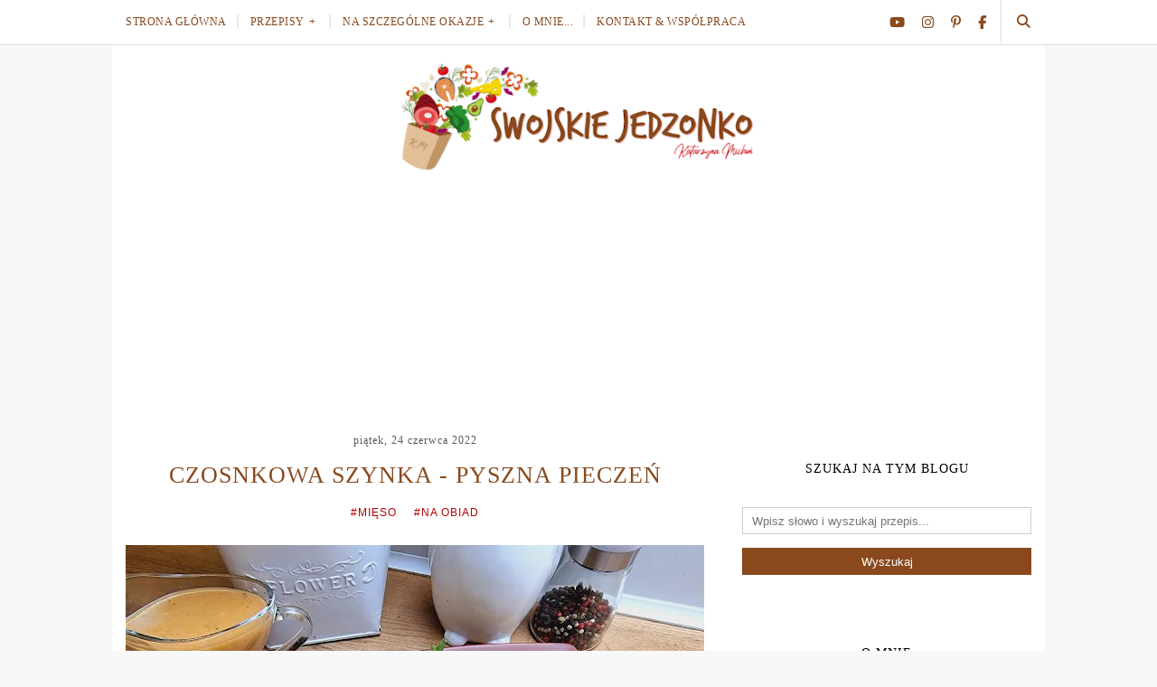

--- FILE ---
content_type: text/html; charset=UTF-8
request_url: https://www.swojskiejedzonko.com/2022/06/czosnkowa-szynka-pyszna-pieczen.html
body_size: 29117
content:
<!DOCTYPE html>
<html class='v2' dir='ltr' lang='pl' xmlns='http://www.w3.org/1999/xhtml' xmlns:b='http://www.google.com/2005/gml/b' xmlns:data='http://www.google.com/2005/gml/data' xmlns:expr='http://www.google.com/2005/gml/expr'>
<head>
<link href='https://www.blogger.com/static/v1/widgets/335934321-css_bundle_v2.css' rel='stylesheet' type='text/css'/>
<meta content='IE=edge,chrome=1' http-equiv='X-UA-Compatible'/>
<meta content='width=device-width, initial-scale=1' name='viewport'/>
<title>Czosnkowa szynka - pyszna pieczeń - Swojskie jedzonko</title>
<link href='https://www.blogger.com/' rel='preconnect'/>
<link href='https://cdnjs.cloudflare.com/' rel='preconnect'/>
<link href='https://ajax.googleapis.com' rel='preconnect'/>
<link href='https://blogger.googleusercontent.com/' rel='preconnect'/>
<link href='https://www.googletagmanager.com/' rel='preconnect'/>
<link href='https://pagead2.googlesyndication.com/' rel='preconnect'/>
<link href='https://www.youtube.com/' rel='preconnect'/>
<link href='//www.blogger.com/' rel='dns-prefetch'/>
<link href='//cdnjs.cloudflare.com/' rel='dns-prefetch'/>
<link href='//ajax.googleapis.com/' rel='dns-prefetch'/>
<link href='//blogger.googleusercontent.com/' rel='dns-prefetch'/>
<link href='//www.googletagmanager.com/' rel='dns-prefetch'/>
<link href='//pagead2.googlesyndication.com/' rel='dns-prefetch'/>
<link href='//www.youtube.com/' rel='dns-prefetch'/>
<meta content='text/html; charset=UTF-8' http-equiv='Content-Type'/>
<meta content='blogger' name='generator'/>
<link href='https://www.swojskiejedzonko.com/favicon.ico' rel='icon' type='image/x-icon'/>
<link href='https://www.swojskiejedzonko.com/2022/06/czosnkowa-szynka-pyszna-pieczen.html' rel='canonical'/>
<link rel="alternate" type="application/atom+xml" title="Swojskie jedzonko - Atom" href="https://www.swojskiejedzonko.com/feeds/posts/default" />
<link rel="alternate" type="application/rss+xml" title="Swojskie jedzonko - RSS" href="https://www.swojskiejedzonko.com/feeds/posts/default?alt=rss" />
<link rel="service.post" type="application/atom+xml" title="Swojskie jedzonko - Atom" href="https://www.blogger.com/feeds/4156625284681085304/posts/default" />

<link rel="alternate" type="application/atom+xml" title="Swojskie jedzonko - Atom" href="https://www.swojskiejedzonko.com/feeds/8268688171446022737/comments/default" />
<!--Can't find substitution for tag [blog.ieCssRetrofitLinks]-->
<link href='https://blogger.googleusercontent.com/img/b/R29vZ2xl/AVvXsEgJXzdleHpjrX1w0mK-bYRPmvKV6pOdcv8n0CDr2FVbEjTBFC_CI8-IVq8jQXFDeJjJuWmzPQfvj9rNbA6A4adn3WHPul3ntzUUEgHWBhr_bvDTy_mKMMckXh29TPN6DA9CFPvG-q5tW2cAktiv1-ty3AuA05BmTWIesc6_9IOzAqtrLKN3P_zxJfqr/w640-h480/Szynka%20czosnkowa4.jpg' rel='image_src'/>
<meta content='https://www.swojskiejedzonko.com/2022/06/czosnkowa-szynka-pyszna-pieczen.html' property='og:url'/>
<meta content='Czosnkowa szynka - pyszna pieczeń' property='og:title'/>
<meta content='Blog kulinarny. Coś dobrego dla każdego. Smaczne potrawy, przepisy na każdą okazję. Przygotowane krok po kroku + wideo. Zapraszam, Kasia Michoń.' property='og:description'/>
<meta content='https://blogger.googleusercontent.com/img/b/R29vZ2xl/AVvXsEgJXzdleHpjrX1w0mK-bYRPmvKV6pOdcv8n0CDr2FVbEjTBFC_CI8-IVq8jQXFDeJjJuWmzPQfvj9rNbA6A4adn3WHPul3ntzUUEgHWBhr_bvDTy_mKMMckXh29TPN6DA9CFPvG-q5tW2cAktiv1-ty3AuA05BmTWIesc6_9IOzAqtrLKN3P_zxJfqr/w1200-h630-p-k-no-nu/Szynka%20czosnkowa4.jpg' property='og:image'/>
<meta content='summary_large_image' name='twitter:card'/>
<meta content='max-image-preview:large' name='robots'/>
<link href='https://www.blogger.com/profile/10817292831440057247' rel='author'/>
<link as='image' fetchpriority='high' href='https://blogger.googleusercontent.com/img/b/R29vZ2xl/AVvXsEik33AB4bfGeh-luAYpAlM4VWHt-NqmVm2Z3yd-UfBjb7Osti9wtXFi48JvL9zSGVSK32nRsosrCqwo2asVJuCcqto8-UPdMyR9JrnioqMJIZtGFfKOyP_5iZl6EPDekQECMMM06IQQNMI/w480-rw/swojskie-jedzonko-logo.png' rel='preload' type='image/webp'/>
<style id='page-skin-1' type='text/css'><!--
/*
-----------------------------------------------
Blogger Template Style
Name:     Elegant Clean & Responsive Blogger Template
Designer: ThemeXpose
URL:      http://www.themexpose.com
Version:  Full Version - Edited, Optimized by WebLove.PL
-----------------------------------------------
\\
theme customized/modified by: www.weblove.pl - domena, https, personalizacja, wsparcie
//
----------------------------------------------- */
@font-face{font-family:"Font Awesome 5 Brands";font-style:normal;font-weight:400;font-display:swap;src:url(https://cdnjs.cloudflare.com/ajax/libs/font-awesome/6.7.2/webfonts/fa-brands-400.woff2) format("woff2");}
@font-face{font-family:"Font Awesome 5 Free";font-style:normal;font-weight:900;font-display:swap;src:url(https://cdnjs.cloudflare.com/ajax/libs/font-awesome/6.7.2/webfonts/fa-solid-900.woff2) format("woff2");}
/* Variable definitions
====================
<Variable name="blogheadercolor" description="blog header color" type="color" default="#222222"/>
<Variable name="slider.background.color" description="theme color" type="color" default="#89491D"/>
<Variable name="moderation.color" description="moderation color" type="color" default="#eeeeee"/>
<Variable name="line.color" description="line color" type="color" default="#dddddd"/>
<Variable name="white.color" description="white color" type="color" default="#ffffff"/>
<Variable name="black.color" description="black color" type="color" default="#000000"/>
<Group description="Body" selector="body">
<Variable name="body.background.color" description="Background Color" type="color" default="#eeeeee"/>
<Variable name="content.background.color" description="content Background" type="color" default="#ffffff"/>
</Group>
<Group description="Page Text">
<Variable name="body.text.font" description="Font" type="font" default="normal normal 16px Verdana, Geneva, sans-serif" />
<Variable name="body.text.color" description="Text color" type="color" default="#383838"/>
</Group>
<Group description="Navigation" selector="#navigation">
<Variable name="navigation.font" description="Title Font" type="font" default="normal normal 12px Georgia, Utopia, 'Palatino Linotype', Palatino, serif"/>
<Variable name="navigation.link.color" description="Link Color" type="color" default="#89491D"/>
<Variable name="navigation.link.hover.color" description="Link hover color" type="color" default="#595959"/>
<Variable name="navigation.background.color" description="Background Color" type="color" default="#ffffff"/>
<Variable name="navigation.line.color" description="Nav line Color" type="color" default="#eeeeee"/>
</Group>
<Group description="Links">
<Variable name="link.color" description="Link Color" type="color" default="#89491D"/>
<Variable name="link.hover.color" description="Link hover color" type="color" default="#595959"/>
</Group>
<Group description="Post Links" selector=".post-body a">
<Variable name="post.link.color" description="Link color" type="color" default="#B30000"/>
<Variable name="post.link.hover.color" description="Link hover color" type="color" default="#595959"/>
</Group>
<Group description="Post Title" selector=".post-title">
<Variable name="post.title.font" description="Title Font" type="font" default="normal normal 22px Georgia, Utopia, 'Palatino Linotype', Palatino, serif"/>
<Variable name="title.color" description="Title color" type="color" default="#89491D"/>
<Variable name="title.color.hover" description="Title color hover" type="color" default="#595959"/>
</Group>
<Group description="Date" selector=".post-header .date">
<Variable name="date.font" description="Date Font" type="font" default="normal normal 12px Georgia, serif"/>
<Variable name="date.color" description="Date color" type="color" default="#595959"/>
</Group>
<Group description="Category" selector=".post-header .category-name a">
<Variable name="category.link.color" description="Link color" type="color" default="#B30000"/>
<Variable name="category.link.hover.color" description="Link hover color" type="color" default="#595959"/>
</Group>
<Group description="Read More" selector=".post-entry a.more-link">
<Variable name="more.font" description="More Font" type="font" default="normal normal 14px Georgia, Utopia, 'Palatino Linotype', Palatino, serif"/>
<Variable name="more.color" description="Link color" type="color" default="#ffffff"/>
<Variable name="more.hover.color" description="Link hover color" type="color" default="#89491D"/>
<Variable name="more.background.color" description="background color" type="color" default="#89491D"/>
<Variable name="more.hover.background.color" description="background hover color" type="color" default="#ffffff"/>
<Variable name="more.border.color" description="border color" type="color" default="#89491D"/>
<Variable name="more.hover.border.color" description="border hover color" type="color" default="#89491D"/>
</Group>
<Group description="Comments" selector=".post-comment-link a">
<Variable name="comment.link.color" description="Link color" type="color" default="#595959"/>
<Variable name="comment.link.hover.color" description="Link hover color" type="color" default="#B30000"/>
</Group>
<Group description="Share" selector=".post-social-share-btns li">
<Variable name="share.line.color" description="Text Color" type="color" default="#89491D"/>
<Variable name="share.background.color" description="Background Color" type="color" default="#ffffff"/>
<Variable name="share.link.color" description="Link Color" type="color" default="#89491D"/>
<Variable name="share.link.hover.color" description="Link hover color" type="color" default="#ffffff"/>
</Group>
<Group description="Headings" selector=".post-entry h2">
<Variable name="headings.color" description="Heading color" type="color" default="#89491D"/>
</Group>
<Group description="Form" selector="form">
<Variable name="button.text.color" description="Text color" type="color" default="#888888"/>
<Variable name="button.hover.text.color" description="Text hover color" type="color" default="#89491D"/>
<Variable name="button.background.color" description="button background color" type="color" default="#89491D"/>
<Variable name="button.hover.background.color" description="button background hover color" type="color" default="#ffffff"/>
<Variable name="button.border.color" description="border color" type="color" default="#89491D"/>
<Variable name="button.hover.border.color" description="border hover color" type="color" default="#89491D"/>
</Group>
<Group description="Widget" selector=".sidebar .widget h2">
<Variable name="widget.font" description="Widget Font" type="font" default="normal normal 16px Georgia, Utopia, 'Palatino Linotype', Palatino, serif"/>
<Variable name="widget.text.color" description="Text color" type="color" default="#000000"/>
<Variable name="widget.background.color" description="background color" type="color" default="#eeeeee"/>
</Group>
<Group description="Pagination" selector=".pagination">
<Variable name="pagination.text.color" description="Text Color" type="color" default="#ffffff"/>
<Variable name="pagination.text.hover.color" description="Hover color" type="color" default="#89491D"/>
<Variable name="pagination.background.color" description="Background Color" type="color" default="#89491D"/>
<Variable name="pagination.hover.background.color" description="background hover color" type="color" default="#ffffff"/>
<Variable name="pagination.border.color" description="border color" type="color" default="#89491D"/>
<Variable name="pagination.hover.border.color" description="border hover color" type="color" default="#89491D"/>
</Group>
<Group description="Footer social" selector="#footer-sm">
<Variable name="footersm.link.color" description="Link Color" type="color" default="#89491D"/>
<Variable name="footersm.link.hover.color" description="Link Hover Color" type="color" default="#595959"/>
<Variable name="footersm.icon.color" description="Icon Background Color" type="color" default="#ffffff"/>
<Variable name="footersm.background.color" description="Background Color" type="color" default="#ffffff"/>
</Group>
<Group description="Template Footer" selector="#footer-copyright">
<Variable name="footer.text.color" description="Text Color" type="color" default="#595959"/>
<Variable name="footer.background.color" description="Background Color" type="color" default="#ffffff"/>
<Variable name="footer.link.color" description="Link Color" type="color" default="#89491D"/>
<Variable name="footer.link.hover.color" description="Link hover color" type="color" default="#595959"/>
<Variable name="footer.line.color" description="footer line color" type="color" default="#eeeeee"/>
</Group>
<Variable name="body.background" description="background-body" type="background" color="#f8f8f8" default="$(color) none repeat scroll top left"/>
<Variable name="body.background.override" description="Body Background Override" type="string" default=""/>
<Variable name="this.blog.author" description="blog author" type="string" default="Katarzyna Michoń"/>
<Variable name="label.page.count" description="pagination counter" type="string" default="12"/>
*/
/* Global reset */
/* Based upon 'reset.css' in the Yahoo! User Interface Library: http://developer.yahoo.com/yui */
*, html, body, div, dl, dt, dd, ul, ol, li, h1, h2, h3, h4, h5, h6, pre, form, label, fieldset, input, p, blockquote, th, td { margin:0; padding:0 }
table { border-collapse:collapse; border-spacing:0 }
fieldset, img { border:0 }
address, caption, cite, code, dfn, em, strong, th, var { font-style:normal; font-weight:normal }
ol, ul, li { list-style:none }
caption, th { text-align:left }
h1, h2, h3, h4, h5, h6 { font-size:100%; font-weight:normal }
q:before, q:after { content:''}
/* Global reset-RESET */
html {
-webkit-box-sizing: border-box;
-moz-box-sizing: border-box;
box-sizing: border-box;
}
*, *:before, *:after {
-webkit-box-sizing: inherit;
-moz-box-sizing: inherit;
box-sizing: inherit;
}
strong { font-weight: bold }
em { font-style: italic }
a img { border:none } /* Gets rid of IE's blue borders */
body#layout #header {
margin-bottom: 80px;
clear:both;
}
body#layout #navigation {
height: auto;
margin-bottom: 30px;
margin-top: 30px;
position: relative;
width: 100%;
z-index: 99999;
}
body#layout #navigation-wrapper {
width:40%;
float:left;
}
body#layout #top-social {
width:40%;
float:right;
}
body#layout #sidebar .widget, body#layout #sidebar-mobile .widget {
width:250px;
}
body {
background: #f8f8f8 none repeat scroll top left;
color: #222222;
font: normal normal 16px Verdana, Geneva, sans-serif;
font-weight: 400;
font-style: normal;
line-height: 1.75;
letter-spacing: 0px;
text-transform: none;
overflow-wrap: break-word;
word-break: break-word;
word-wrap: break-word;
min-height: 100%;
position: relative;
}
p {
font-size:16px;
line-height:26px;
}
a {
text-decoration:none;
color:#89491D;
}
a:hover {
color:#595959;
}
h1, h2, h3, h4, h5, h6 {
font-family: Georgia, Utopia, 'Palatino Linotype', Palatino, serif;
}
.container, #featured-area, #footer-sm, #footer-copyright {
background-color:#ffffff;
max-width:1032px;
width: 100%;
margin:0 auto;
padding: 0 15px;
}
.container.sp_sidebar {
overflow: hidden;
margin: 0 auto;
padding-top: 20px;
}
h1.logo_h.logo_h__txt {
font-size: 55px;
padding: 50px 0;
text-align: center;
font-weight: 300;
}
h1.logo_h.logo_h__txt, h1.logo_h.logo_h__txt a {
color: #222222;
}
#main {
width:100%;
}
.container.sp_sidebar #main {
width:640px;
margin: 0 30px 0 0;
float:left;
}
.grid-view .container.sp_sidebar #main {
width: 100%;
margin: auto;
float:none;
}
#sidebar, #sidebar-mobile {
width:320px;
max-width: 100%;
float:right;
margin: 8px auto 0;
}
img {max-width: 100%; height: auto;}
/********************************/
/*** Navigation ***/
/********************************/
#navigation {
border-bottom: 1px solid #dddddd;
position:fixed;
z-index:999;
width:100%;
height: 50px;
-webkit-backface-visibility: hidden;
}
#navigation, #navigation .container {
background-color: #ffffff;
}
#navigation-wrapper {margin: 0;}
.slicknav_menu {
display:none;
}
#navigation .container {
position:relative;
}
.menu {
float:left;
}
.menu li {
display:inline-block;
margin-right:8px;
position:relative;
}
.menu li a {
font: normal normal 12px Georgia, Utopia, 'Palatino Linotype', Palatino, serif;
letter-spacing:0.5px;
color:#89491D;
line-height:49px;
text-transform:uppercase;
display:inline-block;
-o-transition:.3s;
-ms-transition:.3s;
-moz-transition:.3s;
-webkit-transition:.3s;
}
.menu li a:hover {color: #595959;}
ul.sub-menu li:after {
content: "|";
padding-left: 8px;
color: #dddddd;
display: none;
}
/*** DROPDOWN ***/
.menu .sub-menu,
.menu .children {
background-color: #ffffff;
display: none;
padding: 0;
position: absolute;
margin-top:0;
left: 0;
z-index: 99999;
}
ul.menu ul a,
.menu ul ul a {
margin: 0;
padding: 7px 5px;
min-width: 195px;
line-height:20px;
-o-transition:.25s;
-ms-transition:.25s;
-moz-transition:.25s;
-webkit-transition:.25s;
transition:.25s;
border-bottom:1px solid #dddddd;
}
ul.menu ul li,
.menu ul ul li {
padding-right:0;
margin-right:0;
}
ul.menu ul a:hover,
.menu ul ul a:hover {
color: #595959;
}
ul.menu li:hover > ul,
.menu ul li:hover > ul {
display: block;
}
.menu .sub-menu ul,
.menu .children ul {
left: 100%;
top: 0;
}
/** Search **/
#top-search {
position:absolute;
right:0px;
top:0;
width:49px;
text-align:center;
}
#top-search a {
height:48px;
font-size:15px;
line-height:48px;
color:#89491D;
border-left: 1px solid #dddddd;
display:block;
-webkit-transition: all 0.2s linear;
-moz-transition: all 0.2s linear;
-ms-transition: all 0.2s linear;
-o-transition: all 0.2s linear;
transition: all 0.2s linear;
}
#top-search a:hover {
color:#595959;
background-color:#dddddd;
}
.show-search {
position:absolute;
top:48px;
right:-1px;
display:none;
z-index:10000;
}
.show-search #searchform input#s {
width:220px;
background:#ffffff;
}
.show-search #searchform input#s:focus {
border:1px solid #dddddd;
}
/*** Top Social ***/
#top-social {
position:absolute;
right:50px;
top:0;
}
#top-social a i {
font-size:15px;
height:15px;
margin-right:15px;
line-height:49px;
color:#89491D;
transition: all 0.2s linear;
}
#top-social a:last-of-type i {margin-right: 0;}
#top-social a:hover i { color: #595959; }
/********************************/
/*** Header ***/
/********************************/
#header {
padding-top:49px;
margin: 0 auto;
text-align: center;
}
#logo {
text-align:center;
padding:20px 0 10px;
}
#logo a {
line-height: 0;
}
#logo img {
aspect-ratio: 16 / 5;
width: 400px;
max-height: 125px;
}
ul.site-sm a:hover {
color: #595959;
}
/********************************/
/*** Grid Item ***/
/********************************/
/* grid title */
.sp-grid-title {
margin-bottom:45px;
text-align:center;
}
.sp-grid-title h3 {
font-size: 26px;
font-weight: 400;
text-transform: uppercase;
letter-spacing:1px;
margin-bottom:4px;
}
.sp-grid-title .sub-title {
font-size: 18px;
font-style: italic;
color: #999;
}
.sp-grid li {
display: inline-block;
vertical-align: top;
width: 300px;
margin-right: 16px;
margin-bottom: 45px;
}
.container.sp_sidebar .sp-grid li {
width:315px;
}
.container.sp_sidebar .sp-grid li:nth-child(3n+3) {
margin-right:16px;
}
.container.sp_sidebar .sp-grid li:nth-child(2n+2) {
margin-right:0;
}
.sp-grid li:nth-child(3n+3) {
margin-right:0;
}
.sp-grid li .item img {
width:100%;
height:auto;
margin-bottom:10px;
}
.sp-grid li .item .cat {
font-size: 11px;
font-weight: 700;
letter-spacing: 1px;
text-transform: uppercase;
margin-bottom:7px;
display:block;
}
.sp-grid li .item .cat a:hover {
text-decoration:underline;
}
.sp-grid li .item h2 {
margin-bottom:8px;
}
.sp-grid li .item h2 a {
font-size: 15px;
color: #000000;
text-transform: uppercase;
letter-spacing: 1px;
font-weight: 700;
-o-transition:.3s;
-ms-transition:.3s;
-moz-transition:.3s;
-webkit-transition:.3s;
}
.sp-grid li .item h2 a:hover {
opacity:.5;
}
.sp-grid li .item p {
margin-bottom:6px;
}
.sp-grid li .item .date {
font-size: 13px;
color: #999;
letter-spacing: 1px;
font-style: italic;
}
/********************************/
/*** Post ***/
/********************************/
.date-outer {
margin-bottom:30px;
}
/*** Post Header ***/
.post-header {
margin-bottom:25px;
text-align:center;
}
.post-header, .post-footer {
line-height: 1.6;
}
.post-header h1, .post-header h2 {margin-bottom: 15px;}
.post-header h1 a, .post-header h2 a, .post-header h1 {
color: #89491D;
font: normal normal 26px Georgia, Utopia, 'Palatino Linotype', Palatino, serif;
line-height: 1.25;
letter-spacing: 1px;
text-transform: uppercase;
}
.grid-view .post-header h2 a {
font-size: 18.2px;
}
.post-body h3.post-title a {color: #89491D;}
.post-header h2 a:hover, .post-body h3.post-title a:hover {
color: #595959;
}
.post-header .date {
display: inline-block;
margin-bottom: 15px;
letter-spacing: 1px;
color: #595959;
font: normal normal 12px Georgia, serif;
}
/*** Post image ***/
.post-image {
margin-bottom:18px;
text-align: center;
}
.post-image img {
aspect-ratio: 4 / 3;
max-width:100%;
height:auto;
object-fit: cover;
}
.post-image.audio iframe {
height:166px;
}
.container.sp_sidebar .post-image.audio iframe {
width:650px;
height:auto;
}
/*** Post Entry ***/
.post-entry {
/*font-size: 18px;*/
text-align: justify;
line-height: 1.75;
}
.post-entry img {
max-width:100%;
height:auto;
}
.post p {
text-align: center;
}
.post a.more-link {
margin-top: 20px;
text-transform: uppercase;
line-height: 1.75;
color: #ffffff;
border: 1px solid #89491D;
background-color: #89491D;
letter-spacing: 1px;
font: normal normal 14px Georgia, Utopia, 'Palatino Linotype', Palatino, serif;
padding: 5px 25px;
line-height: 35px;
display: inline-block;
text-transform: uppercase;
-webkit-transition: all 0.3s ease-in-out 0s;
-o-transition: all 0.3s ease-in-out 0s;
transition: all 0.3s ease-in-out 0s;
}
.post a.more-link:hover {
color: #89491D;
background-color: #ffffff;
border-color: #89491D;
}
.post-entry p, .post-entry h1, .post-entry h2, .post-entry h3, .post-entry h4, .post-entry h5, .post-entry h6, .post-entry hr {
margin-bottom:20px;
}
.post-entry h1, .post-entry h2, .post-entry h3, .post-entry h4, .post-entry h5, .post-entry h6 {
color: #89491D;
}
.post-entry h1 {
font-size:30px;
}
.post-entry h2 {
font-size:27px;
}
.post-entry h3 {
font-size:24px;
}
.post-entry h4 {
font-size:20px;
}
.post-entry h5 {
font-size:18px;
}
.post-entry h6 {
font-size:16px;
}
.post-entry hr {
border:0;
height:0;
border-bottom:1px solid #cccccc;
clear:both;
}
.post-entry blockquote {
border-left:3px solid #cccccc;
color:#999;
padding:5px 18px;
margin: 10px auto;
font-family: Georgia, serif;
font-size:20px;
line-height:30px;
font-style:italic;
}
.post-entry ul, .post-entry ol {
padding-left:45px;
margin-bottom:20px;
}
.post-entry ul li {
margin-bottom:12px;
list-style:square;
line-height: 1.6;
text-align: left;
}
.post-entry ol li {
margin-bottom:12px;
list-style:decimal;
}
.post .comment-link:link, .post .comment-link:visited  {color: #595959;}
.post .comment-link:hover, .post .comment-link:active  {color: #B30000;}
.post .post-comment-link a:before {font-family: "Font Awesome 5 Free", Symbol; content: "\f086"; padding-right: 5px;}
.sticky.post .post-header { border:1px solid #cccccc; padding:20px 0; }
.bypostauthor  {}
.post-entry table {width:100%; margin-bottom:22px; border-collapse:collapse; table-layout: fixed;}
.post-entry td, .post-entry th { padding: 12px 0; border-bottom: 1px solid #cccccc; }
.post-entry th {font-weight:bold; font-size:14px;}
.post-body a:link, .post-body a:visited {color: #B30000;}
.post-body a:hover, .post-body a:active {color: #595959;}
/*** Post Share ***/
.post-share {
text-align:center;
margin-top:30px;
margin-bottom:90px;
position: relative;
}
.post-share-inner:after {
position: absolute;
border-top: 1px solid #89491D;
content: "";
top: 50%;
left: 0;
right: 0;
bottom: 0;
z-index: 0;
}
.post-share a {
display:inline-block;
position: relative;
z-index: 1;
}
.share-box {
width:55px;
height:42px;
background:#ffffff;
border:1px solid #89491D;
display:inline-block;
line-height:42px;
margin:0 10px;
-o-transition:.3s;
-ms-transition:.3s;
-moz-transition:.3s;
-webkit-transition:.3s;
}
.share-box i {
font-size:14px;
}
.share-box:hover > i {
color: #ffffff;
}
.share-box:hover {
background: #89491D;
border: 1px solid #89491D;
}
/*** Post author ***/
.post-author {
margin-bottom:80px;
margin-top:70px;
overflow:hidden;
border-bottom: 1px solid rgba(34,34,34,0.1);
padding-bottom: 30px;
margin-bottom: 30px;
}
.author-img {
float:left;
margin-right:30px;
}
.author-img img {
border-radius:50%;
}
.author-content h5 a {
font-size:14px;
letter-spacing:1px;
text-transform:uppercase;
margin-bottom:8px;
color:#000;
display:block;
}
.author-content p {
margin-bottom:8px;
}
.author-content .author-social {
font-size:14px;
color:#bbb;
margin-right:8px;
}
/*** Post related ***/
.post-related {
overflow:hidden;
margin-bottom:30px;
margin-top:30px;
padding-bottom: 30px;
border-bottom: 1px solid #cccccc;
}
.post-box { text-align:center; }
.post-box-title {
padding-bottom: 3px;
display: inline-block;
margin-top: 0;
font-size: 24px;
font-weight: 400;
font-style: normal;
line-height: 1.25;
letter-spacing: 1px;
text-transform: uppercase;
text-align: center;
color: #000000;
margin-bottom: 20px;
}
.item-related {
width:33.333%;
float:left;
position: relative;
line-height: 0;
overflow: hidden;
padding: 0 2.5px 5px;
}
.item-related img {
aspect-ratio: 1 / 1;
width:100%;
height:auto;
}
.item-related h3 {
text-transform: uppercase;
letter-spacing: 1px;
display: block;
padding:15px;
width: 100%;
background-color: #89491D;
}
.item-related h3 a {
display: block;
font-size: 12px;
color: #ffffff;
line-height: 1.4;
height: 4.2em;
overflow: hidden;
}
.item-related h3 a:hover {
text-decoration:underline;
}
.item-related span.date {
font-size:10px;
text-transform:uppercase;
font-style:italic;
color:#999;
}
/** Post tags ***/
.entry-tags.gray-2-secondary {
margin: 0 auto 30px;
padding-bottom: 30px;
border-bottom: 1px solid #cccccc;
}
.entry-tags a {text-transform: lowercase;}
.site-sm {
margin: 0; padding: 0;
}
.site-sm.show-title li {
text-align: center;
width: 32.33333%;
background-color: #ffffff;
vertical-align: top;
}
ul.site-sm li {
float: left;
margin: 0.5%;
padding: 0 0 8px;
}
ul.site-sm li:nth-child(3n+4) {
clear: left;
}
.site-sm.show-title a {
margin: 20px auto 0 auto;
text-transform: uppercase;
font-size: 10px;
}
.site-sm.show-title i {
display: block;
margin: 0 auto;
}
.site-sm.style-default i {
width: 32px;
height: 32px;
margin: 0 auto;
line-height: 32px;
text-align: center;
font-size: 20px;
color: #222222;
}
/********************************/
/*** Pagination ***/
/********************************/
.pagination {
margin:60px auto;
overflow:hidden;
clear: both;
}
.pagination .pagecurrent, .pagination a {
display: block;
letter-spacing:1px;
text-transform:uppercase;
font-size:12px;
padding: 15px;
}
.pagination .pagecurrent, .pagination .displaypageNum a, .pagination .pagedots {
padding: 10px;
}
.pagination a:hover {
text-decoration:none;
}
.pagination .older {
position: relative;
text-align: right;
}
.pagination .newer {
position: relative;
text-align: left;
}
.pagination .pg-button {
margin: 5px auto;
width: 100%;
background-color: #89491D;
border: 1px solid #89491D;
transition: all 0.3s ease-in-out 0s;
}
.pagination .pg-button:hover {
background-color: #ffffff;
border: 1px solid #89491D;
}
.post-nav-icon {
position: absolute;
top: 7px;
width: 32px;
height: 32px;
text-align: center;
line-height: 32px;
background-color:#ffffff;
border-radius: 32px;
color: #89491D;
letter-spacing: 0;
}
.pg-button:hover .post-nav-icon {
color:#ffffff;
background-color: #89491D;
}
.older .post-nav-icon{
right:7px;
}
.newer .post-nav-icon{
left:7px;
}
.pg-button .pager-title {
margin-right: 45px;
}
.pg-button .pager-heading {
margin-left: 45px;
}
.pager-title, .pager-heading {color: #ffffff;}
.pg-button:hover .pager-title, .pg-button:hover .pager-heading {color: #89491D;}
/********************************/
/*** Footer Social ***/
/********************************/
#footer-sm {
background: #ffffff;
margin: 0 auto;
padding:40px 15px;
text-align:center;
}
#footer-sm h2 {display: none;}
#footer-sm ul {list-style: none; margin: 0 auto; padding: 0; text-align: center;}
#footer-sm ul li {display: inline-block; margin: 0 12px; padding: 0;}
#footer-sm li:first-child {margin-left:0;}
#footer-sm li:last-child {margin-right:0;}
#footer-sm li a {
margin:0;
color:#89491D;
font-size:11px;
text-transform:uppercase;
font-weight:700;
letter-spacing:1px;
}
#footer-sm li a i {
height:28px;
width:28px;
text-align:center;
line-height:28px;
background-color:#89491D;
color:#ffffff;
border-radius:50%;
margin-right:5px;
font-size:14px;
}
#footer-sm li a:hover {
text-decoration:none;
color: #595959;
}
#footer-sm li a:hover > i {
background-color: #595959;
}
/********************************/
/*** Footer Copyright ***/
/********************************/
#footer-copyright {
color: #595959;
border-top: 1px solid #eeeeee;
overflow:hidden;
}
#footer-copyright p {
font-size:13px;
float:left;
text-align: center;
text-wrap: balance;
}
#footer-copyright, #footer-copyright .container {
background-color:#ffffff;
}
#footer-copyright .container {padding: 10px 0;}
#footer-copyright .jump-top {
float:right;
margin-top:25px;
font-size:11px;
text-transform:uppercase;
}
#footer-copyright .jump-top i {
font-size:13px;
margin-left:3px;
}
#footer-copyright .jump-top:hover {
text-decoration:none;
}
footer#footer-copyright a:link, footer#footer-copyright a:visited {
color: #89491D;
text-decoration: underline solid currentcolor 1px;
text-underline-offset: 5px;
}
footer#footer-copyright a:hover, footer#footer-copyright a:active {
color: #595959;
}
/********************************/
/*** Widget Area ***/
/********************************/
section, nav, article, aside, hgroup, header, footer {display: block;}
.section {margin: 0 15px;}
.widget {line-height: 1.4;}
div.clear {clear: both;}
#Stats1, .Adsense, .post-signature, .post-footer {text-align: center;}
#Blog1 {text-align: inherit;}
#BlogArchive1 #ArchiveList ul li, #BlogArchive1 #ArchiveList ul ul li {margin: 5px 0; text-indent: 0;}
.Stats .counter-wrapper {font-weight: normal;}
#sidebar .widget, #sidebar-mobile .widget {
margin-right: 0;
float: none;
margin-bottom: 15px;
padding: 15px 0;
}
#sidebar .widget:first-child, #sidebar-mobile .widget:first-child {
margin-top: 0;
}
#sidebar .widget:last-child, #sidebar-mobile .widget:last-child {
margin-bottom: 0;
}
#sidebar .widget ul, #sidebar-mobile .widget ul {
margin: auto;
padding: 0;
}
#Image99 .image {position: relative; line-height: 0; margin-bottom: 10px; text-align: center;}
#Image99 img {aspect-ratio: 1 / 1;}
#Image99 .caption {display: block; text-align: justify;}
.post-footer .blog-newsletter {margin: 0 auto 45px; max-width: 300px;}
.PopularPosts .item-thumbnail-only, ul.side-newsfeed .side-item {display: table;}
.PopularPosts .item-thumbnail, ul.side-newsfeed .side-image {display: table-cell; float: none; margin: 0; padding: 0; width: 100px;}
.PopularPosts .item-title, ul.side-newsfeed .side-item-text {display: table-cell; font-family: Georgia, Utopia, 'Palatino Linotype', Palatino, serif; font-size: 15px; sans-serif; line-height: 1.75; letter-spacing: 1px; vertical-align: middle; padding: 0 0 0 10px; margin: 0; text-align: left;}
.PopularPosts .item-title a, .widget ul.side-newsfeed li .side-item .side-item-text a {color: #89491D;}
.PopularPosts .item-title a:hover, .widget ul.side-newsfeed li .side-item .side-item-text a:hover {color: #595959;}
.PopularPosts img {aspect-ratio: 1 / 1; margin: 0 auto; padding: 0;}
#sidebar .widget-title, #sidebar .widget h2, #sidebar-mobile .widget-title, #sidebar-mobile .widget h2 {
margin-bottom:20px;
}
.post iframe, #sidebar iframe, #sidebar-mobile iframe {
max-width: 100%;
}
.widget:first-child {
margin-top:0;
}
.widget:last-child {
margin-bottom:0;
margin-right:0;
}
.widget-title, #sidebar .widget h2, #sidebar-mobile .widget h2 {
color: #000000;
font: normal normal 14px Georgia, Utopia, 'Palatino Linotype', Palatino, serif;
line-height: 1.25;
letter-spacing: 1px;
text-transform: uppercase;
display: block;
text-overflow: ellipsis;
white-space: nowrap;
overflow: hidden;
position: relative;
text-align: center;
padding: 14px 11px;
background-color: #ffffff;
}
div#sidebar h2 span, div#sidebar-mobile h2 span {
display: inline-block;
}
/* Label */
.cloud-label-widget-content {display:inline-block; font-size:14px; text-align:left;}
.cloud-label-widget-content .label-size{display:inline-block;}
.cloud-label-widget-content .label-size a{
float: left;
line-height: 100%;
margin: 0;
padding: 4px 4px;
transition: all .6s;
}
#sidebar .widget ul li, #sidebar-mobile .widget ul li {
margin-bottom:8px;
padding-bottom:8px;
}
#sidebar .widget ul li:last-child, #sidebar-mobile .widget ul li:last-child {
margin-bottom:0;
padding-bottom:0;
border-bottom:none;
}
.PageList h2 {
display: none;
}
/*** Search widget ***/
#searchform input#s {
border: 1px solid #dddddd;
background-color:#ffffff;
padding:14px 14px;
font-size:12px;
letter-spacing:1px;
}
#searchform #s:focus { outline:none; }
/** searchbar for widget ***/
.widget #searchform input#s {
width:260px;
}
#sidebar .widget #searchform input#s, #sidebar-mobile .widget #searchform input#s {
width:230px;
}
/*** Tagcloud widget ***/
.widget .tagcloud a {
font-size:11px;
letter-spacing:1px;
text-transform:uppercase;
background:#f2f2f2;
color:#666;
padding:6px 8px 7px;
margin-right:5px;
margin-bottom:8px;
display:inline-block;
border-radius:2px;
}
.widget .tagcloud a:hover {
background:#333;
color:#ffffff;
}
/** WIDGET ITEMS **/
.widget ul.side-newsfeed li {
list-style-type:none;
margin-bottom:17px;
padding-bottom:13px;
margin-left:0;
}
.widget ul.side-newsfeed li:last-child {
margin-bottom:0;
padding-bottom:0;
}
.widget ul.side-newsfeed li .side-item {
overflow:hidden;
}
.widget ul.side-newsfeed li .side-item .side-image {
float:none;
margin:0 auto;
}
.widget ul.side-newsfeed li .side-item .side-image img {
aspect-ratio: 1 / 1;
}
.widget ul.side-newsfeed li .side-item .side-item-text {
overflow:hidden;
}
.widget ul.side-newsfeed li .side-item .side-item-text h4 a {
margin-bottom:1px;
display:block;
font-size:14px;
}
.widget ul.side-newsfeed li .side-item .side-item-text .side-item-meta {
font-size:10px;
letter-spacing:1px;
color:#999;
font-style:italic;
}
/** Social Widget **/
.widget-social {
text-align:center;
}
.widget-social a:first-child {
margin-left:0;
}
.widget-social a:last-child {
margin-right:0;
}
.widget-social a i {
height:28px;
width:28px;
text-align:center;
line-height:28px;
background:#666;
color:#ffffff;
border-radius:50%;
margin:0 2px;
font-size:14px;
}
.widget-social a:hover {
text-decoration:none;
color:#000;
}
.widget-social a:hover > i {
background:#000;
}
/*******************************
*** COMMENTS
*******************************/
.post-comments {
margin-bottom:70px;
margin-top:70px;
}
#comments .comments {
margin-bottom:40px;
}
#comments .comment {
border-bottom:1px dashed #cccccc;
margin:20px 0 34px;
padding: 0 0 40px;
}
#comments .comment .avatar-image-container {
float:left;
}
#comments .comment .avatar-image-container img {
border-radius:50%;
width:35px;
height:35px;
max-width:35px;
max-height:35px;
}
#comments .comments .comment-block {
margin-left: 45px;
position: relative;
}
#comments .comment-replies {
margin-left: 40px;
margin-top: 20px;
}
#comments .comments .avatar-image-container {
float: left;
max-height: 35px;
overflow: hidden;
width: 35px;
}
#comments .comment-replies .comment {
border:none;
margin-bottom:0px;
padding-bottom:0px;
}
#comments .thecomment .comment-text {
overflow:hidden;
}
#comments .thecomment .comment-text span.author, cite.user > a {
display:block;
font-size:14px;
text-transform:uppercase;
letter-spacing:1px;
margin-bottom:6px;
color:#89491D;
}
#comments .thecomment .comment-text span.author a:hover, cite.user > a:hover {
color: #595959;
}
#comments span.datetime, span.datetime a {
font-size:11px;
color:#999;
font-style:italic;
display:block;
margin-bottom:10px;
}
#comments .thecomment .comment-text em {
font-size:13px;
margin-bottom:-14px;
display:block;
color:orange;
letter-spacing:1px;
}
#comments .thecomment .comment-text em i {
font-size:14px;
color:#f3bd00;
}
#comments .comment-actions a {
float:right;
}
#comments .continue a {
float:left;
}
#comments .comment-actions a, .continue a {
margin-bottom:20px;
font-size:11px;
background-color:#eeeeee;
color:#222222;
padding:3px 6px 5px 6px;
border-radius:2px;
margin-left:7px;
-o-transition:.3s;
-ms-transition:.3s;
-moz-transition:.3s;
-webkit-transition:.3s;
transition:.3s;
}
#comments .loadmore a {
font-size:11px;
background-color:#eeeeee;
color:#222222;
padding:3px 6px 5px 6px;
border-radius:2px;
margin-left:7px;
-o-transition:.3s;
-ms-transition:.3s;
-moz-transition:.3s;
-webkit-transition:.3s;
transition:.3s;
}
.post-comments span.reply a.comment-edit-link {
background:#c5c5c5;
}
.post-comments span.reply a:hover {
opacity:.8;
}
ul.children { margin: 0 0 0 55px; }
ul.children li.thecomment { margin:0 0 8px 0; }
.bottom-blog {
display: inline-block;
width: 100%;
border-bottom: 1px solid #cccccc;
padding: 10px 0 30px;
margin-bottom: 0;
}
.bottom-blog ul.blog-date, .bottom-blog ul.group-share {margin: 0 auto; padding: 0; text-align: center;}
.blog-date li{
display: inline-block;
}
.blog-date li .fa{
font-size: 16px;
margin-right: 8px;
vertical-align: middle;
}
.group-share li{
display: inline-block;
margin-left: 6px;
}
.group-share li a{
width: 27px;
height: 27px;
line-height: 27px;
text-align: center;
font-size: 13px;
border: 1px solid #89491D;
-webkit-border-radius: 50%;
-moz-border-radius: 50%;
-ms-border-radius: 50%;
-o-border-radius: 50%;
border-radius: 50%;
display: inline-block;
}
.group-share li a:hover{
color: #ffffff;
border-color: #595959;
background: #595959;
}
.separator a, .post-body a[style*="margin-left"] {
margin-left: 0px !important; margin-right: 0px !important;
}
.post-header .bg-category{
width: 100%;
overflow: hidden;
text-align: center;
margin: 0 auto;
height: auto;
line-height: 12px;
/*white-space: nowrap;*/
}
.post-header .bg-category .category-name{
position: relative;
display: inline-block;
}
.post-header .category-name {
font-size: 12px;
color: #222222;
text-align: center;
text-transform: uppercase;
height: auto;
}
.post-header .category-name a:link, .post-header .category-name a:visited {
color: #B30000;
padding: 7px 0;
margin: 0px 8px 8px 8px;
line-height: 1.8;
letter-spacing: 1px;
}
.post-header .category-name a:hover, .post-header .category-name a:active {
color: #595959;
}
.post-header .category-name span{
position: relative;
display: inline-block;
}
/********************************/
/*** Archive ***/
/********************************/
.archive-box {
background:#f4f4f4;
padding:22px 0 24px;
text-align:center;
margin-bottom:70px;
margin-top:-70px;
border-bottom:1px solid #eee;
}
.archive-box span {
font-size:14px;
font-style:italic;
letter-spacing:1px;
color:#999;
}
.archive-box h1 {
font-size:26px;
letter-spacing:1px;
text-transform:uppercase;
}
.nothing {
margin-bottom:90px;
text-align:center;
}
/*** 404 ***/
.error-404 {
margin-bottom:105px;
text-align:center;
}
.error-404 h1 {
font-size:190px;
font-weight:700;
margin-bottom:-25px;
}
.error-404 p {
color:#999;
font-size:18px;
font-style:italic;
}
.author-content {
margin-left: 140px;
}
.post-entry blockquote p { border-left:3px solid #cccccc; }
#main .widget {
width: 100%;
}
#navigation .widget, #navigation .widget ul {margin: 0; padding: 0}
#navigation .widget ul li {
border:none;
padding:0px;
}
#navigation .widget ul li:after {
content: "|";
padding-left: 10px;
color: #dddddd;
}
#navigation .widget ul li:last-child:after {
content: normal;
}
#navigation .widget a:hover {
text-decoration: none;
}
.container.sp_sidebar {
overflow: hidden;
margin: 0 auto;
padding-top: 20px;
}
/* Slider */
.slick-slider
{
position: relative;
display: block;
-moz-box-sizing: border-box;
box-sizing: border-box;
-webkit-user-select: none;
-moz-user-select: none;
-ms-user-select: none;
user-select: none;
-webkit-touch-callout: none;
-khtml-user-select: none;
-ms-touch-action: pan-y;
touch-action: pan-y;
-webkit-tap-highlight-color: transparent;
}
.slick-list
{
position: relative;
display: block;
overflow: hidden;
margin: 0;
padding: 0;
}
.slick-list:focus
{
outline: none;
}
.slick-list.dragging
{
cursor: pointer;
cursor: hand;
}
.slick-slider .slick-track,
.slick-slider .slick-list
{
-webkit-transform: translate3d(0, 0, 0);
-moz-transform: translate3d(0, 0, 0);
-ms-transform: translate3d(0, 0, 0);
-o-transform: translate3d(0, 0, 0);
transform: translate3d(0, 0, 0);
will-change: transform;
}
.slick-track
{
position: relative;
top: 0;
left: 0;
display: block;
}
.slick-track:before,
.slick-track:after
{
display: table;
content: '';
}
.slick-track:after
{
clear: both;
}
.slick-loading .slick-track
{
visibility: hidden;
}
.slick-slide
{
display: none;
float: left;
height: 100%;
min-height: 1px;
border: 1px solid #ffffff;
}
[dir='rtl'] .slick-slide
{
float: right;
}
.slick-slide img
{
display: block;
}
.slick-slide.slick-loading img
{
display: none;
}
.slick-slide.dragging img
{
pointer-events: none;
}
.slick-initialized .slick-slide
{
display: block;
}
.slick-loading .slick-slide
{
visibility: hidden;
}
.slick-vertical .slick-slide
{
display: block;
height: auto;
border: 1px solid transparent;
}
/* --------------------------------------------------------------
Homepage Styles
-------------------------------------------------------------- */
/* ===[ Carousel And Slider ]=== */
.homepage-carousel {max-height: 320px;}
.homepage-carousel.slick-initialized,
.homepage-slider.slick-initialized {
opacity: 1;
transition: opacity .2s ease-in;
}
.homepage-carousel .slick-slide,
.homepage-slider .slick-slide {
float: left;
position: relative;
height: 100%;
min-height: 1px;
overflow: hidden;
line-height: 0;
}
.homepage-carousel .slick-slide img,
.homepage-slider .slick-slide img {
aspect-ratio: 4 / 3;
display: block;
width: 100%;
-webkit-transition: all .1s ease-in-out;
-moz-transition: all .1s ease-in-out;
-o-transition: all .1s ease-in-out;
transition: all .1s ease-in-out;
}
.homepage-carousel .slick-nav,
.homepage-slider .slick-nav {
font-size: 24px;
color: #ffffff;
display: block;
text-align: center;
outline: 0;
padding: 0;
width: 48px;
height: 48px;
position: absolute;
top: 50%;
margin-top: -15px;
background: transparent;
border: 1px solid rgba(255,255,255,.5);
cursor: pointer;
z-index: 9;
}
.homepage-carousel .slick-nav:hover,
.homepage-slider .slick-nav:hover {
color: #111;
background: #ffffff;
}
.homepage-carousel .slick-prev,
.homepage-slider .slick-prev { left: 25px }
.homepage-carousel .slick-next,
.homepage-slider .slick-next { right: 25px }
/* ===[ Carousel ]=== */
.homepage-carousel {
opacity: 0;
margin-bottom: 0;
}
.homepage-carousel .slick-slide .featured-title {
padding: 15px;
background-color: #89491D;
position: relative;
}
.homepage-carousel .slick-slide .featured-title h2 {
font-family: Georgia, Utopia, 'Palatino Linotype', Palatino, serif;
font-size: 16px;
line-height: 1.2;
color: #ffffff;
text-shadow: 0 1px 1px rgba(0,0,0,.3);
text-align: center;
height: 2.4em;
overflow: hidden;
text-transform: uppercase;
}
.homepage-carousel .slick-slide .featured-title .featured-date {
color: #ddd;
font-size: 13px;
}
.homepage-carousel .slick-slide .featured-title .featured-category {
font-size: 11px;
padding: 2px 5px;
text-transform: uppercase;
background-color: #89491D;
border-radius: 3px;
color: #ffffff;
margin-left: 5px;
}
#blog-pager > span a h3 {
font-size: 17px;
}
#blog-pager > span a h4 {
color: #222222;
}
#blog-pager a:hover {
text-decoration: none;
}
#blog-pager a > h3:hover {
text-decoration: underline!important;
}
.blog-mobile-link {clear: both;}
#blog-pager-older-link{display:block;float:right;width:50%;text-align:right;padding:15px 0}
#blog-pager-newer-link{display:block;float:left;width:50%;text-align:left;padding:15px 0}
#blog-pager{
clear:both;
font-size:16px;
line-height:normal;
margin:0;
padding:10px;
}
.ceneoaff-container {margin: 0 auto;}
/* weblove.pl */
@-moz-document url-prefix() { table img {width: 100%;} }
a, a i, a img {transition:all .35s ease-out;-o-transition:all .35s ease-out;-moz-transition:all .35s ease-out;-webkit-transition:all .35s ease-out}
a:hover img {opacity: 0.8;}
.status-msg-wrap, .aff-container {margin-bottom: 60px;}
.inline-ad {margin-bottom: 2em; text-align: center;}
#cookieChoiceInfo {background-color: #ffffff; border-top: 1px solid #cccccc; bottom: 0; top: auto !important;}
#cookieChoiceInfo .cookie-choices-text, #cookieChoiceInfo .cookie-choices-button {color: #222222; font-size: 14px; font-weight: normal;}
#cookieChoiceInfo #cookieChoiceDismiss {font-size: 22px; font-weight: bold; margin-left: 20px; padding: 15px;}
.status-msg-border {border: 1px solid #cccccc; opacity: 1;}
.status-msg-bg {background-color: #ffffff; line-height: 1;}
.status-msg-body, .status-msg-bg {padding: 15px;}
.abg {padding: 20px 15px; text-align: center;}
.post-body .abg ins:not(:empty):before {display: block; text-align: center; content: "Reklama"; font-size: 13px; margin-bottom: 5px;}
.fa {display:inline-block;font-family: "Font Awesome 5 Free", "Font Awesome 5 Brands", Symbol; font-weight: 400; font-style: normal; font-variant: normal; text-rendering: auto; line-height: 1; -webkit-font-smoothing:antialiased;-moz-osx-font-smoothing:grayscale}
.fa-search:before{content:"\f002"; font-weight: 900;}
.fa-home:before {content:"\f015"; font-weight: 900;}
.fa-tags:before {content:"\f02c"; font-weight: 900;}
.fa-angle-double-up:before {content:"\f102"; font-weight: 900;}
.fa-angle-double-down:before {content:"\f103"; font-weight: 900;}
.fa-angle-left:before {content:"\f104"; font-weight: 900;}
.fa-angle-right:before {content:"\f105"; font-weight: 900;}
.fa-angle-up:before {content:"\f106"; font-weight: 900;}
.fa-angle-down:before {content:"\f107"; font-weight: 900;}
.fa-chevron-left:before {content:"\f053"; font-weight: 900;}
.fa-chevron-right:before {content:"\f054"; font-weight: 900;}
.fa-chevron-up:before {content:"\f077"; font-weight: 900;}
.fa-chevron-down:before {content:"\f078"; font-weight: 900;}
.fa-facebook:before {content: "\f39e";}
.fa-instagram:before {content: "\f16d";}
.fa-email:before, .fa-mailto:before, .fa-kontakt:before, .fa-envelope:before {content: "\f0e0";}
.fa-youtube:before {content: "\f167";}
.fa-pinterest:before {content: "\f231";}
.fa-twitter:before {content: "\f099";}
.fa-newsletter:before {content: "\f1d8";}
.fa-blogger:before {content: "\f37d";}
.fa-rss:before {content: "\f09e"; font-weight: 900;}
.fa-print:before {content: "\f02f"; font-weight: 900;}
span.smg-label {display: none;}
.katalogi-kulinarne {text-align: center;}
.katalogi-kulinarne img {max-width: 33.333%; width: 100px; height: auto; max-height: 100px;}
#comment-editor {min-height: 120px;}
.form-section {display: inline-block;}
.BlogSearch .gsc-search-box .gsc-search-box td, .follow-by-email-inner td {display: block; margin: 0; padding: 0; width: 100%;}
.BlogSearch input.gsc-input, .follow-by-email-inner p, .follow-by-email-inner .email-section {
padding: 0px;
margin: 0px 0px 15px 0px;
}
.BlogSearch input.gsc-input, .FollowByEmail .follow-by-email-inner .follow-by-email-address {
width: 100%;
padding: 10px 10px;
height: 30px;
font-family: Verdana, Geneva, sans-serif;
border-radius: 0px;
border: 1px solid #cccccc;
clear: left;
}
.BlogSearch input.gsc-search-button, .FollowByEmail .follow-by-email-inner .follow-by-email-submit {
border: 1px solid #89491D;
cursor: pointer;
width: 100%;
border-radius: 0px;
font-family: Verdana, Geneva, sans-serif;
height: 30px;
background-color: #89491D;
color: #ffffff;
text-align: center !important;
padding: 0;
margin: 0;
position: relative;
transition: all 0.3s ease-in-out 0s;
}
.BlogSearch input.gsc-search-button:hover, .FollowByEmail .follow-by-email-inner .follow-by-email-submit:hover {
background-color: #ffffff;
color: #89491D;
border: 1px solid #89491D;
}
/* other */
.static_page .post-header {
font-size: 30px;
font-weight: 400;
font-style: normal;
line-height: 1.25;
letter-spacing: 1px;
text-transform: uppercase;
color: #222;
}
/*.item #header, .static_page #header {
border-bottom:1px solid #cccccc;
}*/
.item .post-entry {
border-bottom: 1px solid #cccccc;
padding-bottom: 30px;
margin-bottom: 30px;
}
.item .container.sp_sidebar, .static_page .container.sp_sidebar {
overflow: hidden;
}
.static_page .post .inline-ad {padding-top: 30px; border-top: 1px solid #cccccc;}
/* style */
.PageList LI.selected A {
text-decoration: none;
}
.entry-meta {
text-align: center;
border-bottom: 1px solid #cccccc;
padding-bottom: 30px;
margin-bottom: 30px;
}
.post-sharing-btns h4 {
margin-top: 0;
font-size: 24px;
font-weight: 400;
font-style: normal;
line-height: 1.25;
letter-spacing: 1px;
text-transform: uppercase;
text-align: center;
color: #000000;
margin-bottom: 20px;
}
.post-social-share-btns.size-large {
margin: 20px auto 5px;
padding: 0;
text-align: center;
}
.post-social-share-btns.size-large > *, .post-social-share-btns.size-large > li > span {
line-height: 32px;
min-width: 32px;
}
.post-social-share-btns.style-default > *, .post-social-share-btns.style-default > li > span {
border: 1px solid #89491D;
background-color: #ffffff;
}
.post-social-share-btns.style-default li:hover {
background-color: #89491D;
}
.post-social-share-btns > :first-child {
margin-left: 0;
}
.post-sharing-btns .post-social-share-btns > *, .post-sharing-btns .post-social-share-btns > li > span {
display: inline-block;
padding: 0 5px;
cursor: pointer;
text-align: center;
position: relative;
transition: color linear .2s,background-color linear .2s,border-color linear .2s;
-webkit-transition: color linear .2s,background-color linear .2s,border-color linear .2s;
}
.post-sharing-btns .post-social-share-btns > * {
display: inline-block;
margin: 5px;
width: 140px;
}
.post-social-share-btns li a, .post-social-share-btns li i {
color: #89491D;
}
.post-social-share-btns li:hover a, .post-social-share-btns li:hover i {
color: #ffffff;
}
.post-social-share-btns.size-large.style-default label {
font-size: 12px;
}
.post-social-share-btns.style-default label {
text-transform: uppercase;
}
.post-sharing-btns label {
letter-spacing: 1px;
}
.post-social-share-btns label {
margin: 0 0 0 10px;
text-transform: uppercase;
font-weight: normal;
line-height: 1;
vertical-align: middle;
cursor: pointer;
}
strong.tag-heading {
font-size: 14px;
}
strong.tag-heading .fa {
margin-right: 5px;
}
/*************************************************
*	10. Tablet									 *
*************************************************/
@media only screen and (min-width: 1021px) {
#navigation ul li .open-menu:after {content:"+"; padding-left: 5px;}
.item-related:nth-child(3n+1) {clear: left;}
}
@media only screen and (min-width: 800px) {
.grid-view .date-outer {
float: left;
width: 33.333%;
padding: 0 10px;
}
.grid-view .date-outer:nth-child(3n+1) {clear: left;}
}
@media only screen and (min-width: 800px) and (max-width: 1020px) {
.container, #featured-area, #footer-sm, #footer-copyright {
max-width:780px; padding-left: 20px; padding-right: 20px;
}
.item-related {width: 50%;}
.item-related:nth-child(2n+1) {clear: left;}
#navigation-wrapper {
display:none;
}
.slicknav_menu {
display:block;
}
#blog-pager span {width: 100%;}
#sidebar .widget, #sidebar-mobile .widget {
width:100%;
}
#footer-sm a i {
height:32px;
width:32px;
line-height:32px;
margin-right:0;
font-size:14px;
}
#footer-sm a span {
display:none;
}
.sp-grid li {
width:353px;
}
.sp-grid li:nth-child(3n+3) {
margin-right:16px;
}
.sp-grid li:nth-child(2n+2) {
margin-right:0;
}
.container.sp_sidebar #main {
width:480px;
margin-right:20px;
}
.container.sp_sidebar #sidebar, .container.sp_sidebar #sidebar-mobile {
width:230px;
}
.container.sp_sidebar #sidebar .widget, .container.sp_sidebar #sidebar-mobile .widget {
width:100%;
}
.container.sp_sidebar .sp-grid li {
width:228px;
}
.container.sp_sidebar .item-related h3 a {
font-size:12px;
letter-spacing:1px;
}
.container.sp_sidebar #respond textarea {
width:93%;
}
}
/*************************************************
*	Mobile Portrait								 *
*************************************************/
@media only screen and (max-width: 799px) {
h1.logo_h.logo_h__txt {
font-size: 40px;
}
.container, #featured-area, #footer-sm, #footer-copyright {
max-width:640px; padding-left: 20px; padding-right: 20px;
}
#navigation-wrapper {
display:none;
}
.slicknav_menu {
display:block;
}
.share-box {
width:46px;
height:36px;
line-height:36px;
margin:0 4px;
}
#respond textarea {
width:90%;
}
.thecomment .author-img {
display:none;
}
#sidebar .widget, #sidebar-mobile .widget {
width:100%;
float:left;
margin-bottom:35px;
}
#footer-sm li a i {
height:28px;
width:28px;
line-height:28px;
margin-right:0;
font-size:12px;
}
#footer-sm li a span{
display:none;
}
.sp-grid li {
width:300px;
}
.sp-grid li:nth-child(3n+3) {
margin-right:0;
}
.sp-grid li:nth-child(2n+2) {
margin-right:0;
}
.container.sp_sidebar #main {
width:100%;
margin-right:0;
}
.container.sp_sidebar #sidebar, .container.sp_sidebar #sidebar-mobile {
width:360px;
float: none;
}
.container.sp_sidebar #sidebar .widget, .container.sp_sidebar #sidebar-mobile .widget {
width:100%;
}
#blog-pager span {width: 100%;}
}
/*************************************************
*	10. Landscape								 *
*************************************************/
@media only screen and (min-width: 520px) and (max-width: 799px) {
.share-box {
width:55px;
height:42px;
line-height:42px;
margin:0 10px;
}
.item-related {width: 33.333%;}
.item-related:nth-child(3n+1) {clear: left;}
#sidebar .widget, #sidebar-more .widget {
width:100%;
float:left;
}
#footer-sm li a {
margin:0 12px;
}
#footer-sm li a i {
height:32px;
width:32px;
line-height:32px;
margin-right:0;
font-size:14px;
}
.sp-grid li {
width:230px;
}
.sp-grid li:nth-child(3n+3) {
margin-right:16px;
}
.sp-grid li:nth-child(2n+2) {
margin-right:0;
}
.container.sp_sidebar .sp-grid li {
width:230px;
}
.container.sp_sidebar .sp-grid li:nth-child(3n+3) {
margin-right:16px;
}
.container.sp_sidebar .sp-grid li:nth-child(2n+2) {
margin-right:0;
}
.container.sp_sidebar #main {
width:100%;
margin-right:0;
}
.container.sp_sidebar #sidebar, .container.sp_sidebar #sidebar-more {
width:360px;
}
.container.sp_sidebar #sidebar .widget, .container.sp_sidebar #sidebar-more .widget {
width:100%;
}
.grid-view .date-outer {float: left; width: 50%;}
.grid-view .date-outer:nth-child(even) {padding-left: 10px;}
.grid-view .date-outer:nth-child(odd) {padding-right: 10px;}
.grid-view .date-outer:nth-child(2n+1) {clear: left;}
}
@media only screen and (max-width: 568px) {
.homepage-carousel .slick-nav {display: none !important;}
.pagination .pg-button {text-align: center;}
}
@media only screen and (max-width: 519px) {
.homepage-carousel .slick-slide .featured-title h2 {font-size: 12px;}
.item-related {width: 50%;}
.item-related:nth-child(2n+1) {clear: left;}
}
@media only screen and (max-width: 375px) {
.item-related {display: flex; width: 100%;}
.item-related a {flex: 1 0 50%;}
.item-related:nth-child(odd) a {order: 2;}
.item-related h3 {align-content: center;}
#footer-sm .widget-content ul li {margin: 16px;}
}
/* Mobile Menu Core Style */
.slicknav_btn { position: relative; display: block; vertical-align: middle; float: left;  line-height: 27px; cursor: pointer;  height:27px;}
.slicknav_menu  .slicknav_menutxt { display: block; line-height: 1.188em; float: left; }
.slicknav_menu .slicknav_icon { float: left; margin: 0.188em 0 0 0.438em; }
.slicknav_menu .slicknav_no-text { margin: 0 }
.slicknav_menu .slicknav_icon-bar { display: block; width: 1.125em; height: 0.125em; }
.slicknav_btn .slicknav_icon-bar + .slicknav_icon-bar { margin-top: 0.188em }
.slicknav_nav { clear: both }
.slicknav_nav ul,
.slicknav_nav li { display: block }
.slicknav_nav .slicknav_arrow { font-size: 0.8em; margin: 0 0 0 0.4em; }
.slicknav_nav .slicknav_item { cursor: pointer; }
.slicknav_nav .slicknav_row { display: block; }
.slicknav_nav a { display: block }
.slicknav_nav .slicknav_item a,
.slicknav_nav .slicknav_parent-link a { display: inline }
.slicknav_menu:before,
.slicknav_menu:after { content: " "; display: table; }
.slicknav_menu:after { clear: both }
/* IE6/7 support */
.slicknav_menu { *zoom: 1 }
/*
User Default Style
Change the following styles to modify the appearance of the menu.
*/
/* Button */
.slicknav_btn {
margin: 5px auto 6px;
text-decoration:none;
text-shadow: 0 1px 1px rgba(255, 255, 255, 0.75);
-webkit-border-radius: 4px;
-moz-border-radius: 4px;
border-radius: 4px;
}
/* Button Text */
.slicknav_menu  .slicknav_menutxt {
color: #444;
font-weight: bold;
text-shadow: 0 1px 3px #000;
}
/* Button Lines */
.slicknav_menu .slicknav_icon-bar {
background-color: #89491D;
}
.slicknav_menu {
font-size:19px;
padding: 5px 0 4px;
}
.slicknav_nav {
color:#444;
margin:0;
padding:0;
font-size:0.875em;
}
.slicknav_nav, .slicknav_nav ul {
list-style: none;
overflow:hidden;
}
.slicknav_nav ul {
padding:0;
margin:0;
}
.slicknav_nav .slicknav_row {
padding:5px 10px;
margin:2px 5px;
}
.slicknav_nav a{
color: #89491D;
padding:5px 10px;
margin:2px 5px;
text-decoration:none;
font-size:14px;
font-weight:400;
letter-spacing:1px;
text-transform:uppercase;
}
.slicknav_nav .slicknav_item a,
.slicknav_nav .slicknav_parent-link a {
padding:0;
margin:0;
}
.slicknav_nav .slicknav_row:hover {
}
.slicknav_nav a:hover{
color:#595959;
}
.slicknav_nav .slicknav_txtnode {
margin-left:15px;
}
.slicknav_menu .slicknav_no-text {
margin-top:7px;
}
.PopularPosts .widget-content ul li {
padding: 0.3em 0;
}

--></style>
<script type='text/javascript'>
 //<![CDATA[
imgr = new Array();
imgr[0] = "https://blogger.googleusercontent.com/img/b/R29vZ2xl/AVvXsEg7hQDfqxgGi0D9h9MKjYcHxwea4BhUAIps7Ufx27N9gSRPLn-L3rVufkH6vdqgjoFJI5CRDsHT9YNHoO5ek4gYLVdc3-gdbFhn9snptJPhmvjdtCNgluYwOxU_hGZFrqp4yITUpHdEn5A/w400-rw/swojskiejedzonko-noimage.jpg";
showRandomImg = true;
numposts1 = 12;
numposts11 = 12;
numposts2 = 6;
slidecat = "polecane";
sidecat = "polecane";
var relatedTitles = new Array();
var relatedTitlesNum = 0;
var relatedUrls = new Array();
var thumburl = new Array();

function related_results_labels_thumbs(json) {
for (var i = 0; i < json.feed.entry.length; i++) {
var entry = json.feed.entry[i];
relatedTitles[relatedTitlesNum] = entry.title.$t;
try 
{thumburl[relatedTitlesNum]=entry.media$thumbnail.url;}


catch (error){

s=entry.content.$t;a=s.indexOf("<img");b=s.indexOf("src=\"",a);c=s.indexOf("\"",b+5);d=s.substr(b+5,c-b-5);
if((a!=-1)&&(b!=-1)&&(c!=-1)&&(d!=""))
{thumburl[relatedTitlesNum]=d;} else {if(typeof(defaultnoimage) !== 'undefined') thumburl[relatedTitlesNum]=defaultnoimage; else thumburl[relatedTitlesNum]="https://blogger.googleusercontent.com/img/b/R29vZ2xl/AVvXsEg7hQDfqxgGi0D9h9MKjYcHxwea4BhUAIps7Ufx27N9gSRPLn-L3rVufkH6vdqgjoFJI5CRDsHT9YNHoO5ek4gYLVdc3-gdbFhn9snptJPhmvjdtCNgluYwOxU_hGZFrqp4yITUpHdEn5A/w240-h240-p-k-no-nu-rw/swojskiejedzonko-noimage.jpg";}

}

if(relatedTitles[relatedTitlesNum].length>35) relatedTitles[relatedTitlesNum]=relatedTitles[relatedTitlesNum].substring(0, 35)+"...";
for (var k = 0; k < entry.link.length; k++) {
if (entry.link[k].rel == 'alternate') {
relatedUrls[relatedTitlesNum] = entry.link[k].href;
relatedTitlesNum++;


}
}
}
}
function removeRelatedDuplicates_thumbs() {
var tmp = new Array(0);
var tmp2 = new Array(0);
var tmp3 = new Array(0);
for(var i = 0; i < relatedUrls.length; i++) {
if(!contains_thumbs(tmp, relatedUrls[i])) 
{
tmp.length += 1;
tmp[tmp.length - 1] = relatedUrls[i];
tmp2.length += 1;
tmp3.length += 1;
tmp2[tmp2.length - 1] = relatedTitles[i];
tmp3[tmp3.length - 1] = thumburl[i];
}
}
relatedTitles = tmp2;
relatedUrls = tmp;
thumburl=tmp3;


}
function contains_thumbs(a, e) {
for(var j = 0; j < a.length; j++) if (a[j]==e) return true;
return false;
}
function printRelatedLabels_thumbs(current) {
for(var i = 0; i < relatedUrls.length; i++)
{
if((relatedUrls[i]==current)||(!relatedTitles[i]))
{
relatedUrls.splice(i,1);
relatedTitles.splice(i,1);
thumburl.splice(i,1);
i--;
}
}


var r = Math.floor((relatedTitles.length - 1) * Math.random());
var i = 0;


document.write('<div class="related-slide">');

while (i < relatedTitles.length && i < 20 && i<maxresults) {
if (thumburl[r].indexOf('/img/a/') > -1) {
  var tmb = thumburl[r].replace(/([^\=]+$)/,'w280-h280-p-k-no-nu-rw').replace('http://','https://');
} else if (thumburl[r].indexOf('img.youtube') > -1 || thumburl[r].indexOf('i.ytimg') > -1) {
  var tmb = thumburl[r].replace('/vi/','/vi_webp/').replace('default.jpg','hqdefault.webp').replace('http://','https://');
} else {
  var tmb = thumburl[r].replace(/[^\/]+(?=\/[^\/]*$)/,'w240-h240-p-k-no-nu-rw').replace('http://','https://');
}

document.write('<div class="item-related"><a href="' + relatedUrls[r] + '" title="przejdź do przepisu: '+relatedTitles[r]+'"><img src="'+tmb+'" loading="lazy" width="240" height="240" alt="przejdź do przepisu: '+relatedTitles[r]+'"/></a><h3><a href="' + relatedUrls[r] + '">'+relatedTitles[r]+'</a></h3></div>');i++;


if (r < relatedTitles.length - 1) {
r++;
} else {
r = 0;
}

}
document.write('</div>');
relatedUrls.splice(0,relatedUrls.length);
thumburl.splice(0,thumburl.length);
relatedTitles.splice(0,relatedTitles.length);

}
function removeHtmlTag(strx,chop){
	var s = strx.split("<");
	for(var i=0;i<s.length;i++){
		if(s[i].indexOf(">")!=-1){
			s[i] = s[i].substring(s[i].indexOf(">")+1,s[i].length);
		}
	}
	s =  s.join("");
	s = s.substring(0,chop-1);
	return s;
}




function showrecentposts2(json) {
	j = (showRandomImg) ? Math.floor((imgr.length+1)*Math.random()) : 0;
	img  = new Array();
    if (numposts1 <= json.feed.entry.length) {
		maxpost = numposts1;
		}
	else
       {
	   maxpost=json.feed.entry.length;
	   }	
	
  	for (var i = 0; i < maxpost; i++) {
    	var entry = json.feed.entry[i];
    	var posttitle = entry.title.$t;
		var pcm;
    	var posturl;
	
		var cate ='';
		for (var e=0; e < json.feed.entry[i].category.length;e++) {
			cate = cate + '<a href="/search/label/'+json.feed.entry[i].category[e].term+'?&amp;max-results=6">'+json.feed.entry[i].category[e].term+'</a>, ';		
		}
    	if (i == json.feed.entry.length) break;
    	for (var k = 0; k < entry.link.length; k++) {
      		if (entry.link[k].rel == 'alternate') {
        		posturl = entry.link[k].href;
        		break;
      		}
    	}
		
		
		for (var k = 0; k < entry.link.length; k++) {
      		if (entry.link[k].rel == 'replies' && entry.link[k].type == 'text/html') {
        		pcm = entry.link[k].title.split(" ")[0];
        		break;
      		}
    	}
		
    	if ("content" in entry) {
      		var postcontent = entry.content.$t;}
    	else
    	if ("summary" in entry) {
      		var postcontent = entry.summary.$t;}
    	else var postcontent = "";
    	
    	postdate = entry.published.$t;
	
	if(j>imgr.length-1) j=0;
	img[i] = imgr[j];
	
	s = postcontent	; a = s.indexOf("<img"); b = s.indexOf("src=\"",a); c = s.indexOf("\"",b+5); d = s.substr(b+5,c-b-5);

	if((a!=-1)&&(b!=-1)&&(c!=-1)&&(d!="")) img[i] = d;

var thsimage = json.feed.entry[i].media$thumbnail.url;

if (thsimage.indexOf('/img/a/') > -1) {
  var tmb = thsimage.replace(/([^\=]+$)/,'w100-h100-p-k-no-nu-rw').replace('http://','https://');
} else if (thsimage.indexOf('img.youtube') > -1 || thsimage.indexOf('i.ytimg') > -1) {
  var tmb = thsimage.replace('/vi/','/vi_webp/').replace('default.jpg','default.webp').replace('http://','https://');
} else {
  var tmb = thsimage.replace(/[^\/]+(?=\/[^\/]*$)/,'w100-h100-p-k-no-nu-rw').replace('http://','https://');
} 
   
 var trtd = '<li><div class="side-item"><div class="side-image"><a href="'+posturl+'"><img src="'+tmb+'" alt="przeczytaj przepis: '+posttitle+'" loading="lazy" width="100" height="100"></a></div><div class="side-item-text"><a href="'+posturl+'">'+posttitle+'</a></div></div></li>';
	document.write(trtd);

	j++;
}
	
}


function removeHtmlTag(strx,chop){
	var s = strx.split("<");
	for(var i=0;i<s.length;i++){
		if(s[i].indexOf(">")!=-1){
			s[i] = s[i].substring(s[i].indexOf(">")+1,s[i].length);
		}
	}
	s =  s.join("");
	s = s.substring(0,chop-1);
	return s;
}
function showrecentposts1(json) {
	j = (showRandomImg) ? Math.floor((imgr.length+1)*Math.random()) : 0;
	img  = new Array();
    if (numposts11 <= json.feed.entry.length) {
		maxpost = numposts11;
		}
	else
       {
	   maxpost=json.feed.entry.length;
	   }	
	document.write('<div class="homepage-carousel">');
  	for (var i = 0; i < maxpost; i++) {
    	var entry = json.feed.entry[i];
    	var posttitle = entry.title.$t;
		var pcm;
    	var posturl;
	
		for (var e=0; e < json.feed.entry[i].category.length;e++) {
			cate = '<span href="/search/label/'+json.feed.entry[i].category[e].term+'?&amp;max-results=6">'+json.feed.entry[i].category[e].term+'</span> ';		
		}
    	if (i == json.feed.entry.length) break;
    	for (var k = 0; k < entry.link.length; k++) {
      		if (entry.link[k].rel == 'alternate') {
        		posturl = entry.link[k].href;
        		break;
      		}
    	}
		
		for (var k = 0; k < entry.link.length; k++) {
      		if (entry.link[k].rel == 'replies' && entry.link[k].type == 'text/html') {
        		pcm = entry.link[k].title.split(" ")[0];
        		break;
      		}
    	}
		
    	if ("content" in entry) {
      		var postcontent = entry.content.$t;}
    	else
    	if ("summary" in entry) {
      		var postcontent = entry.summary.$t;}
    	else var postcontent = "";
    	
	
	if(j>imgr.length-1) j=0;
	img[i] = imgr[j];
	
	s = postcontent	; a = s.indexOf("<img"); b = s.indexOf("src=\"",a); c = s.indexOf("\"",b+5); d = s.substr(b+5,c-b-5);

	if((a!=-1)&&(b!=-1)&&(c!=-1)&&(d!="")) img[i] = d;

var thimage = json.feed.entry[i].media$thumbnail.url;

if (thimage.indexOf('/img/a/') > -1) {
	var tmb = thimage.replace(/([^\=]+$)/,'w400-h300-p-k-no-nu-rw').replace('http://','https://');
	var tmbt = thimage.replace(/([^\=]+$)/,'w360-h270-p-k-no-nu-rw').replace('http://','https://');
    var tmbm = thimage.replace(/([^\=]+$)/,'w300-h225-p-k-no-nu-rw').replace('http://','https://');
} else if (thimage.indexOf('img.youtube') > -1 || img[i].indexOf('i.ytimg') > -1) {
    var tmb = thimage.replace('/vi/','/vi_webp/').replace('default.jpg','sddefault.webp').replace('http://','https://');
    var tmbt = thimage.replace('/vi/','/vi_webp/').replace('default.jpg','hqdefault.webp').replace('http://','https://');
    var tmbm = thimage.replace('/vi/','/vi_webp/').replace('default.jpg','mqdefault.webp').replace('http://','https://');
} else {
	var tmb = thimage.replace(/[^\/]+(?=\/[^\/]*$)/,'w400-h300-p-k-no-nu-rw').replace('http://','https://');
	var tmbt = thimage.replace(/[^\/]+(?=\/[^\/]*$)/,'w360-h270-p-k-no-nu-rw').replace('http://','https://');
    var tmbm = thimage.replace(/[^\/]+(?=\/[^\/]*$)/,'w300-h225-p-k-no-nu-rw').replace('http://','https://');
}

      var trtd = '<a href="'+posturl+'"><div class="featured-post"><img src="'+tmbm+'" srcset="'+tmbm+' 600w, '+tmbt+' 1366w, '+tmb+' 2560w" sizes="(max-width: 799px) 50vw, 33vw" alt="przeczytaj przepis: '+posttitle+'" width="300" height="225" fetchpriority="auto"/><div class="featured-title"><h2>'+posttitle+'</h2></div></div></a>';

	document.write(trtd);

	j++;
}
	document.write('</div>');
}


 //]]>
</script>
<script async='async' src='//pagead2.googlesyndication.com/pagead/js/adsbygoogle.js'></script>
<script>
    (adsbygoogle = window.adsbygoogle || []).push({
         google_ad_client: "ca-pub-8111068399898195",
         enable_page_level_ads: true
    });
</script>
<!-- Google tag (gtag.js) -->
<script async='true' src='https://www.googletagmanager.com/gtag/js?id=G-KEGBNDQQH6'></script>
<script>
        window.dataLayer = window.dataLayer || [];
        function gtag(){dataLayer.push(arguments);}
        gtag('js', new Date());
        gtag('config', 'G-KEGBNDQQH6');
      </script>
<meta content='107eb3aec29f70d617cc6da0041f5749' name='p:domain_verify'/>
<link href='https://www.blogger.com/dyn-css/authorization.css?targetBlogID=4156625284681085304&amp;zx=a1215eca-6571-4e5f-8936-e90dfb2348b8' media='none' onload='if(media!=&#39;all&#39;)media=&#39;all&#39;' rel='stylesheet'/><noscript><link href='https://www.blogger.com/dyn-css/authorization.css?targetBlogID=4156625284681085304&amp;zx=a1215eca-6571-4e5f-8936-e90dfb2348b8' rel='stylesheet'/></noscript>
<meta name='google-adsense-platform-account' content='ca-host-pub-1556223355139109'/>
<meta name='google-adsense-platform-domain' content='blogspot.com'/>

<!-- data-ad-client=ca-pub-8111068399898195 -->

</head>
<body class='loading item'>
<nav id='navigation'>
<div class='container'>
<div class='section' id='navigation-wrapper'><div class='widget PageList' data-version='1' id='PageList1'>
<h2>Menu</h2>
<div class='widget-content menu'>
<ul>
<li class='home'><a href='https://www.swojskiejedzonko.com/'>Strona główna</a></li>
<li><a class='open-menu' href='#'>Przepisy</a>
<ul class='sub-menu'>
<li><a href='https://www.swojskiejedzonko.com/search/label/ciasta%20i%20desery?&max-results=12&ref=mcat'>Ciasta i Desery</a></li>
<li><a href='https://www.swojskiejedzonko.com/search/label/sa%C5%82atki?&max-results=12&ref=mcat'>Sałatki</a></li>
<li><a href='https://www.swojskiejedzonko.com/search/label/dla%20dzieci?&max-results=12&ref=mcat'>Dla dzieci</a></li>
<li><a href='https://www.swojskiejedzonko.com/search/label/na%20śniadanie?&max-results=12&ref=mcat'>Na śniadanie</a></li>
<li><a href='https://www.swojskiejedzonko.com/search/label/na%20obiad?&max-results=12&ref=mcat'>Na obiad</a></li>
<li><a href='https://www.swojskiejedzonko.com/search/label/mi%C4%99so?&max-results=12&ref=mcat'>Mięso</a></li>
<li><a href='https://www.swojskiejedzonko.com/search/label/zupy?&max-results=12&ref=mcat'>Zupy</a></li>
<li><a href='https://www.swojskiejedzonko.com/search/label/przek%C4%85ski?&max-results=12&ref=mcat'>Przekąski</a></li>
<li><a href='https://www.swojskiejedzonko.com/search/label/dodatki%20do%20dań?&max-results=12&ref=mcat'>Dodatki do dań</a></li>
<li><a href='https://www.swojskiejedzonko.com/search/label/pieczywo?&max-results=12&ref=mcat'>Pieczywo</a></li>
<li><a href='https://www.swojskiejedzonko.com/search/label/przetwory?&max-results=12&ref=mcat'>Przetwory</a></li>
<li><a href='https://www.swojskiejedzonko.com/search/label/w%C4%99dliny%20domowe?&max-results=12&ref=mcat'>Wędliny domowe</a></li>
</ul>
</li>
<li><a class='open-menu' href='#'>Na szczególne okazje</a>
<ul class='sub-menu'>
<li><a href='https://www.swojskiejedzonko.com/search/label/Na%20imprez%C4%99?&max-results=12&ref=mcat'>Na imprezę</a></li>
<li><a href='https://www.swojskiejedzonko.com/search/label/Na%20grilla?&max-results=12&ref=mcat'>Na grilla</a></li>
<li><a href='https://www.swojskiejedzonko.com/search/label/Torty?&max-results=12&ref=mcat'>Torty</a></li>
<li><a href='https://www.swojskiejedzonko.com/search/label/T%C5%82usty%20czwartek?&max-results=12&ref=mcat'>Tłusty czwartek</a></li>
<li><a href='https://www.swojskiejedzonko.com/search/label/Wielkanoc?&max-results=12&ref=mcat'>Wielkanoc</a></li>
<li><a href='https://www.swojskiejedzonko.com/search/label/Wigilia?&max-results=12&ref=mcat'>Wigilia</a></li>
</ul>
</li>
<li><a href='https://www.swojskiejedzonko.com/p/o-mnie.html'>O mnie...</a></li>
<li><a href='https://www.swojskiejedzonko.com/p/kontakt.html'>Kontakt &amp; Współpraca</a></li>
</ul>
<div class='clear'></div>
</div>
</div></div>
<div class='menu-mobile'></div>
<div id='top-search'>
<a href='#' title='wyszukaj na tym blogu'><i class='fa fa-search'></i></a>
</div>
<div class='show-search'>
<form action='/search' id='searchform' method='get' role='search'>
<div>
<input id='s' name='q' placeholder='Wpisz słowo i wciśnij enter...' type='text'/>
</div>
</form>
</div>
<div class='section' id='top-social'><div class='widget LinkList' data-version='1' id='LinkList1'>
<div class='widget-content'>
<a href='https://www.youtube.com/channel/UCgc096QuC7nUzF2309m19_g?sub_confirmation=1' rel='me external noopener' target='_blank' title='youtube'><i class='fa fa-youtube'></i><span class='smg-label'>youtube</span></a>
<a href='https://www.instagram.com/swojskiejedzonko/' rel='me external noopener' target='_blank' title='instagram'><i class='fa fa-instagram'></i><span class='smg-label'>instagram</span></a>
<a href='https://pl.pinterest.com/kasiam310/' rel='me external noopener' target='_blank' title='pinterest'><i class='fa fa-pinterest'></i><span class='smg-label'>pinterest</span></a>
<a href='https://www.facebook.com/profile.php?id=61553875643673' rel='me external noopener' target='_blank' title='facebook'><i class='fa fa-facebook'></i><span class='smg-label'>facebook</span></a>
<div class='clear'></div>
</div>
</div></div>
</div>
</nav>
<div class='container'>
<header class='section' id='header'><div class='widget Header' data-version='1' id='Header1'>
<div class='header-container'>
<div id='logo'>
<a href='https://www.swojskiejedzonko.com/' style='display: block'><img alt='Swojskie jedzonko' fetchpriority='high' height='125' id='Header1_headerimg' src='https://blogger.googleusercontent.com/img/b/R29vZ2xl/AVvXsEik33AB4bfGeh-luAYpAlM4VWHt-NqmVm2Z3yd-UfBjb7Osti9wtXFi48JvL9zSGVSK32nRsosrCqwo2asVJuCcqto8-UPdMyR9JrnioqMJIZtGFfKOyP_5iZl6EPDekQECMMM06IQQNMI/w480-rw/swojskie-jedzonko-logo.png' width='400'/>
</a>
</div>
</div>
</div></header>
</div>
<div class='container abg'>
<ins class='adsbygoogle' data-ad-client='ca-pub-8111068399898195' data-ad-slot='2098750388' style='display:inline-block;width:750px;height:200px;max-height:200px;'></ins>
<script>(adsbygoogle = window.adsbygoogle || []).push({});</script>
</div>
<div class='container sp_sidebar'>
<main class='main section' id='main'><div class='widget Blog' data-version='1' id='Blog1'>
<div class='blog-posts hfeed'>


          <div class="date-outer">

          <div class="date-posts">

        <div class='post-outer'>
<div class='post hentry uncustomized-post-template' itemprop='blogPost' itemscope='itemscope' itemtype='http://schema.org/BlogPosting'>
<meta content='https://blogger.googleusercontent.com/img/b/R29vZ2xl/AVvXsEgJXzdleHpjrX1w0mK-bYRPmvKV6pOdcv8n0CDr2FVbEjTBFC_CI8-IVq8jQXFDeJjJuWmzPQfvj9rNbA6A4adn3WHPul3ntzUUEgHWBhr_bvDTy_mKMMckXh29TPN6DA9CFPvG-q5tW2cAktiv1-ty3AuA05BmTWIesc6_9IOzAqtrLKN3P_zxJfqr/w640-h480/Szynka%20czosnkowa4.jpg' itemprop='image_url'/>
<meta content='4156625284681085304' itemprop='blogId'/>
<meta content='8268688171446022737' itemprop='postId'/>
<a name='8268688171446022737'></a>
<div class='post-header'>
<span class='date'>piątek, 24 czerwca 2022</span>
<h1 class='post-title entry-title' itemprop='name'>Czosnkowa szynka - pyszna pieczeń</h1>
<div class='bg-category'>
<div class='category-name'>
<span>
<a href='https://www.swojskiejedzonko.com/search/label/mi%C4%99so?max-results=12&ref=pcat' rel='tag' title='przejdź do kategorii: '>#mięso</a>
<a href='https://www.swojskiejedzonko.com/search/label/na%20obiad?max-results=12&ref=pcat' rel='tag' title='przejdź do kategorii: '>#na obiad</a>
</span>
</div>
</div>
<div class='post-header-line-1'></div>
</div>
<div class='post-body post-entry entry-content' id='post-body-8268688171446022737' itemprop='description articleBody'>
<p><a href="https://blogger.googleusercontent.com/img/b/R29vZ2xl/AVvXsEgJXzdleHpjrX1w0mK-bYRPmvKV6pOdcv8n0CDr2FVbEjTBFC_CI8-IVq8jQXFDeJjJuWmzPQfvj9rNbA6A4adn3WHPul3ntzUUEgHWBhr_bvDTy_mKMMckXh29TPN6DA9CFPvG-q5tW2cAktiv1-ty3AuA05BmTWIesc6_9IOzAqtrLKN3P_zxJfqr/s4000/Szynka%20czosnkowa4.jpg" style="margin-left: 1em; margin-right: 1em; text-align: center;"><img border="0" data-original-height="3000" data-original-width="4000" height="480" loading="lazy" src="https://blogger.googleusercontent.com/img/b/R29vZ2xl/AVvXsEgJXzdleHpjrX1w0mK-bYRPmvKV6pOdcv8n0CDr2FVbEjTBFC_CI8-IVq8jQXFDeJjJuWmzPQfvj9rNbA6A4adn3WHPul3ntzUUEgHWBhr_bvDTy_mKMMckXh29TPN6DA9CFPvG-q5tW2cAktiv1-ty3AuA05BmTWIesc6_9IOzAqtrLKN3P_zxJfqr/w640-h480-rw/Szynka%20czosnkowa4.jpg" width="640" /></a></p><p>Po prostu pyszna, mocno czosnkowa, podana w sosie z pieczonego czosnku. Idealna na obiad, do tego bardzo prosta w przygotowaniu. Można ją podać z młodymi ziemniaczkami lub kaszą czy ryżem, do tego ulubiona surówka. Mniam.... Uwielbiam takie przepisy kiedy można nakarmić całą rodzinę pysznym obiadem przy naprawdę małym nakładzie pracy. Polecam&nbsp;<span></span></p><a name="more"></a><p></p><div class="separator" style="clear: both; text-align: center;"><a href="https://blogger.googleusercontent.com/img/b/R29vZ2xl/AVvXsEh30Na86inhu7EbBEpblRX25Nb4bojY8CKyY54rWQ1VtcjiElBD9WhXTcjBY9f7kPTTFUqFsNTHx_mo5tebGFRpym82bHqaAGfTvo7Cyo7GE3hzev5UUX9qQ0_DETTXAle8zghPbyi_J32zChcFFJM6fq484GKSUo6w1JTmn8nwe_l6WbzEu_DqbG4H/s4000/Photo_1656063464162.jpg" style="margin-left: 1em; margin-right: 1em;"><img border="0" data-original-height="3000" data-original-width="4000" height="480" loading="lazy" src="https://blogger.googleusercontent.com/img/b/R29vZ2xl/AVvXsEh30Na86inhu7EbBEpblRX25Nb4bojY8CKyY54rWQ1VtcjiElBD9WhXTcjBY9f7kPTTFUqFsNTHx_mo5tebGFRpym82bHqaAGfTvo7Cyo7GE3hzev5UUX9qQ0_DETTXAle8zghPbyi_J32zChcFFJM6fq484GKSUo6w1JTmn8nwe_l6WbzEu_DqbG4H/w640-h480-rw/Photo_1656063464162.jpg" width="640" /></a></div><br /><div class="separator" style="clear: both; text-align: center;"><a href="https://blogger.googleusercontent.com/img/b/R29vZ2xl/AVvXsEghD0p9FhytGBg4XvF9IG0Hdc4FQrHqGmlAHEeTGO9Ops68xtrqOadZ3OneHPWNY-DDdXzRzUt5cOWMw-SU3zPZmUtnDryXVk6Wycc8o8sxWpVWdo0dn_YUleb7qYM0mrtBVvYBnOXecEokc_jdvgPAKdZb1osIe4f4ygk4KPsLxqNvLHYMY3cEY_Uf/s4000/Photo_1656063468885.jpg" style="margin-left: 1em; margin-right: 1em;"><img border="0" data-original-height="3000" data-original-width="4000" height="480" loading="lazy" src="https://blogger.googleusercontent.com/img/b/R29vZ2xl/AVvXsEghD0p9FhytGBg4XvF9IG0Hdc4FQrHqGmlAHEeTGO9Ops68xtrqOadZ3OneHPWNY-DDdXzRzUt5cOWMw-SU3zPZmUtnDryXVk6Wycc8o8sxWpVWdo0dn_YUleb7qYM0mrtBVvYBnOXecEokc_jdvgPAKdZb1osIe4f4ygk4KPsLxqNvLHYMY3cEY_Uf/w640-h480-rw/Photo_1656063468885.jpg" width="640" /></a></div><br /><div class="separator" style="clear: both; text-align: center;"><a href="https://blogger.googleusercontent.com/img/b/R29vZ2xl/AVvXsEiLf0mBLGVJw3XxF-fw6aYlLvxWz-CkdhazC9e43eWywYvHtkaGI0KbKhOQoh4hAo8zyZCJ3wI9QDmJuWztuzJNncNsKHh5C5AHh4eDozySTU6wkSAi-rFx5m_-mGbfu17JJWpbHkysvijEtmy-qeTAAAIId3gHbrkpKl8JGw8mtszBevKxY0KbEgmh/s4000/Photo_1656063471955.jpg" style="margin-left: 1em; margin-right: 1em;"><img border="0" data-original-height="3000" data-original-width="4000" height="480" loading="lazy" src="https://blogger.googleusercontent.com/img/b/R29vZ2xl/AVvXsEiLf0mBLGVJw3XxF-fw6aYlLvxWz-CkdhazC9e43eWywYvHtkaGI0KbKhOQoh4hAo8zyZCJ3wI9QDmJuWztuzJNncNsKHh5C5AHh4eDozySTU6wkSAi-rFx5m_-mGbfu17JJWpbHkysvijEtmy-qeTAAAIId3gHbrkpKl8JGw8mtszBevKxY0KbEgmh/w640-h480-rw/Photo_1656063471955.jpg" width="640" /></a></div><br /><div class="separator" style="clear: both; text-align: center;">Przepis na moje ulubione surówki 👉<a href="https://www.swojskiejedzonko.com/2019/08/surowki-do-obiadu-na-4-sposoby.html">TUTAJ</a></div><p>Składniki:</p><p></p><ul style="text-align: left;"><li>1,5 kg szynki bez kości</li><li>3-4 główki czosnku</li><li>3 liście laurowe</li><li>1 łyżeczka papryki słodkiej</li><li>2 łyżeczki majeranku</li><li>1 łyżeczka granulowanego czosnku</li><li>sól i pieprz,</li><li>2 łyżki oleju</li><li>50 ml śmietanki 12-18 %</li><li>1 łyżeczka mąki&nbsp;</li></ul><div>Przygotowanie:</div><div><b>Zobaczcie krótki film jak zrobić taką szynkę - 👇👇👇</b></div><div><b><br /></b></div><div><div class="separator" style="clear: both; text-align: center;"><iframe allowfullscreen="" class="BLOG_video_class" height="266" src="https://www.youtube.com/embed/yP7WdRLpLlg" width="320" youtube-src-id="yP7WdRLpLlg"></iframe></div><br /><b><br /></b></div><div>Jedną główkę czosnku obieramy i szynkę nacinamy w wielu miejscach i w te nacięcia wkładamy połówki ząbków czosnku. dookoła naszej szynki. Następnie rozwijamy płat foli spożywczej na którą wysypujemy przyprawy i skarapiamy olejem i dokładnie obtaczamy w tych przyprawach naszą szynkę.&nbsp;</div><div>Zawijamy ją szczelnie w folię spożywczą i wstawiamy na kilka godzin do lodówki, najlepiej na cała noc.&nbsp;</div><div class="separator" style="clear: both; text-align: center;"><a href="https://blogger.googleusercontent.com/img/b/R29vZ2xl/AVvXsEipwKesFaZ4vHt6jprwAVkRNiATxS8CmgDGlefP86QmeWVYSeM9d41GN9_0oAKEQKTlEs5vLLi79seRthkqY9xaeNm9YJMj2_39_7EeuP3uHbX0kAY67m9-S2bYo_BBD4qE3b-WhlEaVmN-TpJ37Ql8MiTCsw5Rik3ETsSAjImOTNbmR3NTt6VEjZrm/s1920/dfgh.png" style="margin-left: 1em; margin-right: 1em;"><img border="0" data-original-height="1080" data-original-width="1920" height="180" loading="lazy" src="https://blogger.googleusercontent.com/img/b/R29vZ2xl/AVvXsEipwKesFaZ4vHt6jprwAVkRNiATxS8CmgDGlefP86QmeWVYSeM9d41GN9_0oAKEQKTlEs5vLLi79seRthkqY9xaeNm9YJMj2_39_7EeuP3uHbX0kAY67m9-S2bYo_BBD4qE3b-WhlEaVmN-TpJ37Ql8MiTCsw5Rik3ETsSAjImOTNbmR3NTt6VEjZrm/s320-rw/dfgh.png" width="320" /></a></div><br /><div><br /></div><div>Po tym czasie szynkę przekładamy do rękawa do pieczenia i pozostałe główki czosnku przekrajamy na pół w poprzek i układamy na mięsie. Liście laurowe również układamy na mięsie i zawiązujemy rękaw z obu stron jak cukierek. Wstawiamy do piekarnika rozgrzanego do 170 stopni z termoobiegiem i pieczemy 1,5 godziny, jeśli szynka jest większa wydłużamy czas. Po upieczeniu szynkę zostawiamy jeszcze w wyłączonym piekarniku na 30 min. Po tym czasie otwieramy folię wyjmujemy upieczony w główkach czosnek i wyciskamy go do rondelka (sam miękki miąższ),przelewamy również wszystkie soki które puściło mięso. Zawartość rondelka rozdrabniamy blenderem i podgrzewamy dodajemy śmietankę. Mąkę wymieszaną z odrobiną wody (ok 1/3 szkl.)zagęszczamy nasz sos wlewając ją do rondelka, sos z mąką musi się zagotować wtedy wyłączamy i ewentualnie doprawiamy do smaku.&nbsp;</div><div>Mięso kroimy w plastry ok 1 cm i podajemy z sosem. Smacznego!!!</div><div><br /></div><div><a href="https://blogger.googleusercontent.com/img/b/R29vZ2xl/AVvXsEjXFhFSpPNulZOFbdp6xmdk-A9U7SIkJXAcVn7xU_3HJY8uyaiPsKTDrvVhKkmGVn_lC5Maqo53v-6RBPymJQQWvHQE6_abz_2VSvPjet-C9afyMNI1DgzQzrNhFo-IekFDCQ2V5As8uhJ03ji1Kp-38A-onCTeuaWUIG9dZSwortC3QpxyvSo6U4pY/s4000/Szynka%20czosnkowa.jpg" style="margin-left: 1em; margin-right: 1em; text-align: center;"><img border="0" data-original-height="3000" data-original-width="4000" height="480" loading="lazy" src="https://blogger.googleusercontent.com/img/b/R29vZ2xl/AVvXsEjXFhFSpPNulZOFbdp6xmdk-A9U7SIkJXAcVn7xU_3HJY8uyaiPsKTDrvVhKkmGVn_lC5Maqo53v-6RBPymJQQWvHQE6_abz_2VSvPjet-C9afyMNI1DgzQzrNhFo-IekFDCQ2V5As8uhJ03ji1Kp-38A-onCTeuaWUIG9dZSwortC3QpxyvSo6U4pY/w640-h480-rw/Szynka%20czosnkowa.jpg" width="640" /></a></div><div><br /></div><div>Zapraszam również na inne moje przepisy na pieczeń na obiad :</div><div><a href="https://www.swojskiejedzonko.com/2021/10/karkowka-z-jabkami-obiad-dla-caej.html">Karkówka z jabłkami - obiad dla całej rodziny</a><br /></div><div><a href="https://www.swojskiejedzonko.com/2021/04/zapiekanka-z-modej-kapusty-z-filetami-z.html">Zapiekanka z młodej kapusty z filetami z kurczaka i boczkiem</a><br /></div><div><a href="https://www.swojskiejedzonko.com/2020/11/pieczona-karkowka-faszerowana-boczkiem.html">Karkówka faszerowana boczkiem i suszonymi śliwkami</a><br /></div><div><a href="https://www.swojskiejedzonko.com/2020/10/pieczen-z-karkowki-przygotujesz-ja-w.html">Pieczeń z karkówki - przygotujesz ją w kilka minut</a><br /></div><div><a href="https://www.swojskiejedzonko.com/2020/09/soczysty-filet-z-indyka-pieczony-na.html">Soczysty filet z indyka pieczony na soli</a><br /></div><div><a href="https://www.swojskiejedzonko.com/2018/11/pieczen-ze-schabu-w-majonezie-i.html">Pieczeń ze schabu w majonezie i ketchupie</a><br /></div><div><br /></div><div><br /></div><div><br /></div><p></p>
<div style='clear: both;'></div>
</div>
<div class='post-footer'>
<div class='post-footer-line post-footer-line-1'>
<div class='entry-meta hidden-print'>
<script type='text/javascript'>
	
  var _insRMCode = "<ins class='adsbygoogle' data-ad-client='ca-pub-8111068399898195' data-ad-slot='6154379611' style='display:inline-block;width:336px;height:280px;max-height:280px;'></ins>";
    
// <![CDATA[
 
 document.addEventListener("DOMContentLoaded", function(){
     // jump break
     var _ReadMore = document.querySelector('a[name=more]');
 
     // insert
     _ReadMore.insertAdjacentHTML(
       "afterend", 
       "<div class='abg'>" + _insRMCode + "</div>"
     );
 
     // initialize abg
     (adsbygoogle = window.adsbygoogle || []).push({});
 });
 
 // ]]>
</script>
<script type='text/javascript'>
	
  var _insCodeAfter3 = "<ins class='adsbygoogle' data-ad-client='ca-pub-8111068399898195' data-ad-format='auto' data-ad-slot='6559921337' data-full-width-responsive='true' style='display:block'></ins>";
	

// <![CDATA[
 
 document.addEventListener("DOMContentLoaded", function(){
     // after 3
     var _AfterIMG3 = document.querySelectorAll("div a[style*='margin-left']")[2];
     var matches = _AfterIMG3.querySelector("img");

     // insert
     _AfterIMG3.insertAdjacentHTML(
       "afterend", 
       "<div class='abg'>" + _insCodeAfter3 + "</div>"
     );

     // initialize abg
     (adsbygoogle = window.adsbygoogle || []).push({});
 });
 
 // ]]>
</script>
<script type='text/javascript'>
	
  var _insCodeAfter5 = "<ins class='adsbygoogle' data-ad-client='ca-pub-8111068399898195' data-ad-slot='1814026969' style='display:inline-block;width:336px;height:280px;max-height:280px;'></ins>";
	

// <![CDATA[
 
 document.addEventListener("DOMContentLoaded", function(){
     // after 5
     var _AfterIMG5 = document.querySelectorAll("div a[style*='margin-left']")[4];
     var matches5 = _AfterIMG5.querySelector("img");

     // insert
     _AfterIMG5.insertAdjacentHTML(
       "afterend", 
       "<div class='abg'>" + _insCodeAfter5 + "</div>"
     );

     // initialize abg
     (adsbygoogle = window.adsbygoogle || []).push({});

     // after 8
     var _AfterIMG8 = document.querySelectorAll("div a[style*='margin-left']")[7];
     var matches8 = _AfterIMG8.querySelector("img");

     _AfterIMG8.insertAdjacentHTML(
       "afterend", 
       "<div class='abg'>" + _insCodeAfter5 + "</div>"
     );
 
     // initialize abg
     (adsbygoogle = window.adsbygoogle || []).push({});
 });
 
 // ]]>
</script>
<div class='abg'>
<ins class='adsbygoogle' data-ad-client='ca-pub-8111068399898195' data-ad-format='auto' data-ad-slot='7681431312' data-full-width-responsive='true' style='display:block'></ins>
<script>(adsbygoogle = window.adsbygoogle || []).push({});</script>
</div>
<div class='entry-tags gray-2-secondary'><strong class='tag-heading'><i class='fa fa-tags'></i>Tagi:</strong>
<a href='https://www.swojskiejedzonko.com/search/label/film%20jak%20zrobi%C4%87?&max-results=12&ref=ptag' rel='tag'>film jak zrobić</a>,
<a href='https://www.swojskiejedzonko.com/search/label/mi%C4%99so?&max-results=12&ref=ptag' rel='tag'>mięso</a>,
<a href='https://www.swojskiejedzonko.com/search/label/na%20obiad?&max-results=12&ref=ptag' rel='tag'>na obiad</a>
</div>
<div class='post-sharing-btns'>
<h4 class='post-sharing-btns-title'>Podziel się</h4>
<ul class='post-social-share-btns style-default size-large' data-url='https://blogger.com'>
<li class='printfriendly' data-service='printfriendly' data-show='true' title='Print this Post'><a href='https://www.printfriendly.com/print?url=https://www.swojskiejedzonko.com/2022/06/czosnkowa-szynka-pyszna-pieczen.html' rel='nofollow external noopener' target='_blank'><i aria-hidden='true' class='fa fa-print'></i>
<label class='hidden-xs'>Drukuj</label></a>
</li>
<li class='facebook' data-service='facebook' data-show='true' title='Share on Facebook'><a href='https://www.facebook.com/sharer.php?u=https://www.swojskiejedzonko.com/2022/06/czosnkowa-szynka-pyszna-pieczen.html' rel='nofollow external noopener' target='_blank'><i class='fa fa-facebook'></i>
<label class='hidden-xs'>Udostępnij</label></a>
</li>
<li class='pinterest' data-service='pinterest' data-show='true' title='Pin this Post'><a href='javascript:void((function()%7Bvar%20e=document.createElement(&#39;script&#39;);e.setAttribute(&#39;type&#39;,&#39;text/javascript&#39;);e.setAttribute(&#39;charset&#39;,&#39;UTF-8&#39;);e.setAttribute(&#39;src&#39;,&#39;https://assets.pinterest.com/js/pinmarklet.js?r=&#39;+Math.random()*99999999);document.body.appendChild(e)%7D)());'><i class='fa fa-pinterest'></i>
<label class='hidden-xs'>Przypnij</label></a>
</li>
<li class='mailto' data-service='mailto' data-show='true' title='Email this Post'><a href='mailto:?subject=Czosnkowa szynka - pyszna pieczeń&body=https://www.swojskiejedzonko.com/2022/06/czosnkowa-szynka-pyszna-pieczen.html' rel='nofollow external noopener'><i aria-hidden='true' class='fa fa-envelope'></i>
<label class='hidden-xs'>Wyślij</label></a>
</li>
</ul>
</div>
</div>
</div>
<div class='blog-pager' id='blog-pager'>
<span id='blog-pager-newer-link'>
<a class='blog-pager-newer-link' href='https://www.swojskiejedzonko.com/2022/06/zapiekanka-z-kalafiora-i-mielonego-miesa.html' id='Blog1_blog-pager-newer-link' title='Nowszy post'>
Nowszy post
</a>
</span>
<span id='blog-pager-older-link'>
<a class='blog-pager-older-link' href='https://www.swojskiejedzonko.com/2022/06/drozdzowki-z-truskawkami-i-serem.html' id='Blog1_blog-pager-older-link' title='Starszy post'>
Starszy post
</a>
</span>
</div>
<div class='clear'></div>
<div class='post-related'>
<div class='post-box'>
<h4 class='post-box-title'>Zobacz również</h4>
</div>
<script src='/feeds/posts/summary/-/film jak zrobić?alt=json-in-script&callback=related_results_labels_thumbs&max-results=6' type='text/javascript'></script>
<script src='/feeds/posts/summary/-/mięso?alt=json-in-script&callback=related_results_labels_thumbs&max-results=6' type='text/javascript'></script>
<script src='/feeds/posts/summary/-/na obiad?alt=json-in-script&callback=related_results_labels_thumbs&max-results=6' type='text/javascript'></script>
<script type='text/javascript'>
							var defaultnoimage="https://blogger.googleusercontent.com/img/b/R29vZ2xl/AVvXsEg7hQDfqxgGi0D9h9MKjYcHxwea4BhUAIps7Ufx27N9gSRPLn-L3rVufkH6vdqgjoFJI5CRDsHT9YNHoO5ek4gYLVdc3-gdbFhn9snptJPhmvjdtCNgluYwOxU_hGZFrqp4yITUpHdEn5A/w240-h240-p-k-no-nu-rw/swojskiejedzonko-noimage.jpg";
							var maxresults=6;
							removeRelatedDuplicates_thumbs();
							printRelatedLabels_thumbs("https://www.swojskiejedzonko.com/2022/06/czosnkowa-szynka-pyszna-pieczen.html");
						</script>
</div>
</div>
</div>
<div class='comments' id='comments'>
<a name='comments'></a>
<div class='post-box'><h4 class='post-box-title'>Rozpocznij dyskusję</h4></div>
<div id='Blog1_comments-block-wrapper'>
<dl class='avatar-comment-indent' id='comments-block'>
</dl>
</div>
<p class='comment-footer'>
<div class='post-box comment-form'>
<a name='comment-form'></a>
<h4 class='post-box-title' id='comment-post-message'>Prześlij komentarz</h4>
<p>Dziękuję za każde zostawione słowo-pozdrawiam serdecznie i miłego dnia!!</p>
<a href='https://www.blogger.com/comment/frame/4156625284681085304?po=8268688171446022737&hl=pl&saa=85391&origin=https://www.swojskiejedzonko.com' id='comment-editor-src'></a>
<iframe allowtransparency='true' class='blogger-iframe-colorize blogger-comment-from-post' frameborder='0' height='410px' id='comment-editor' loading='lazy' name='comment-editor' src='' title='comment-editor' width='100%'></iframe>
<script src='https://www.blogger.com/static/v1/jsbin/2830521187-comment_from_post_iframe.js' type='text/javascript'></script>
<script type='text/javascript'>
      BLOG_CMT_createIframe('https://www.blogger.com/rpc_relay.html');
    </script>
</div>
</p>
<div id='backlinks-container'>
<div id='Blog1_backlinks-container'>
</div>
</div>
</div>
</div>

        </div></div>
      
</div>
<div class='pagination'>
<div class='newer pg-button'><a href='https://www.swojskiejedzonko.com/2022/06/zapiekanka-z-kalafiora-i-mielonego-miesa.html'><span class='post-nav-icon'><i class='fa fa-chevron-left'></i></span>
<span class='pager-heading'>Nowszy</span>
<span class='pager-title'>
Przepis</span></a></div>
<div class='older pg-button'><a href='https://www.swojskiejedzonko.com/2022/06/drozdzowki-z-truskawkami-i-serem.html'><span class='pager-heading'>Starszy</span>
<span class='pager-title'>
Przepis</span>
<span class='post-nav-icon'><i class='fa fa-chevron-right'></i></span></a></div>
</div>
</div></main>
<aside class='sidebar section' id='sidebar'><div class='widget BlogSearch' data-version='1' id='BlogSearch1'>
<h2 class='title'>Szukaj na tym blogu</h2>
<div class='widget-content'>
<div id='BlogSearch1_form'>
<form action='https://www.swojskiejedzonko.com/search' class='gsc-search-box' target='_top'>
<table cellpadding='0' cellspacing='0' class='gsc-search-box'>
<tbody>
<tr>
<td class='gsc-input'>
<input autocomplete='off' class='gsc-input' name='q' placeholder='Wpisz słowo i wyszukaj przepis...' size='10' title='search' type='text' value=''/>
</td>
<td class='gsc-search-button'>
<input class='gsc-search-button' title='search' type='submit' value='Wyszukaj'/>
</td>
</tr>
</tbody>
</table>
</form>
</div>
</div>
<div class='clear'></div>
</div>
<div class='widget Image' data-version='1' id='Image99'>
<h2>O mnie</h2>
<div class='widget-content'>
<div class='image'>
<a href='https://www.swojskiejedzonko.com/p/kontakt.html'>
<img alt='Kasia Michoń - Swojskie Jedzonko kontakt' height='360' id='Image99_img' loading='lazy' src='https://blogger.googleusercontent.com/img/a/AVvXsEgvgLlFcm1moZiY4nPkYlkQtmuiFjRzOewfjgNwaJCe5dZN2J_34K30RvV7ra885goDHeNNKGuTf-r_eU61buZc-ryvGfEd0fMf7o_7vN6x40sci-a6g7_p6fStMPvM9uFnDY7pXXKDiNxN7UdvCBp9gNp3VhOuDr-N8jOqdGamazn0plDvfRIJsrDFBKo=w360-h360-p-k-no-nu' width='360'/>
</a>
</div>
<span class='caption'>Nazywam się Kasia i gotowanie to moja ogromna pasja. Znajdziecie u mnie same sprawdzone przepisy na każdą okazję. Zapraszam do korzystania z przepisów i dzielenia się uwagami.</span>
</div>
<div class='clear'></div>
</div><div class='widget LinkList' data-version='1' id='LinkList2'>
<h2>Subskrybuj</h2>
<div class='widget-content'>
<ul class='site-sm secondary-2-primary style-default show-title'>
<li><a href='https://www.youtube.com/channel/UCgc096QuC7nUzF2309m19_g?sub_confirmation=1' rel='me external noopener' target='_blank' title='youtube'><i class='fa fa-youtube'></i>youtube</a></li>
<li><a href='https://www.facebook.com/profile.php?id=61553875643673' rel='me external noopener' target='_blank' title='facebook'><i class='fa fa-facebook'></i>facebook</a></li>
<li><a href='https://www.instagram.com/swojskiejedzonko/' rel='me external noopener' target='_blank' title='instagram'><i class='fa fa-instagram'></i>instagram</a></li>
<li><a href='https://www.blogger.com/follow.g?blogID=4156625284681085304' rel='me external noopener' target='_blank' title='blogger'><i class='fa fa-blogger'></i>blogger</a></li>
<li><a href='https://pl.pinterest.com/kasiam310/' rel='me external noopener' target='_blank' title='pinterest'><i class='fa fa-pinterest'></i>pinterest</a></li>
<li><a href='https://www.swojskiejedzonko.com/feeds/posts/default?alt=rss' rel='me external noopener' target='_blank' title='rss'><i class='fa fa-rss'></i>rss</a></li>
</ul>
<div class='clear'></div>
</div>
</div><div class='widget PopularPosts' data-version='1' id='PopularPosts1'>
<h2>Ostatnio popularne</h2>
<div class='widget-content popular-posts'>
<ul>
<li>
<div class='item-thumbnail-only'>
<div class='item-thumbnail'>
<a href='https://www.swojskiejedzonko.com/2026/01/schab-w-cebulowo-pomidorowym-sosie-z.html' target='_blank'>
<img alt='Schab w cebulowo pomidorowym sosie z gorgonzolą' border='0' height='100' loading='lazy' src='https://blogger.googleusercontent.com/img/b/R29vZ2xl/AVvXsEi7LH22_v4LNKN2_wv5tkpJxIPwXj6mX-l-GbKWiTqZiSmS-cC1ii0eLIy-DWRzZZp_Zhj6W31ZLe9YVD2JSlECt1PONG4Em-SiSBcXfZzP9RYh0vKY4di61wjypxcQzeSud0yQZE6l3sKzKmo95Dg2FGUAzzD3ecOjKpz6OmroUhkrYvTRujinbQdSxu4/w100-h100-p-k-no-nu/DXAM0804.PNG' width='100'/>
</a>
</div>
<div class='item-title'><a href='https://www.swojskiejedzonko.com/2026/01/schab-w-cebulowo-pomidorowym-sosie-z.html'>Schab w cebulowo pomidorowym sosie z gorgonzolą</a></div>
</div>
<div style='clear: both;'></div>
</li>
<li>
<div class='item-thumbnail-only'>
<div class='item-thumbnail'>
<a href='https://www.swojskiejedzonko.com/2026/01/kiebasianka-pyszna-pasta-na-kanapki.html' target='_blank'>
<img alt='Kiełbasianka -pyszna pasta na kanapki ' border='0' height='100' loading='lazy' src='https://blogger.googleusercontent.com/img/b/R29vZ2xl/AVvXsEgL8FZOHoeea1D2jUTdcPzrVNSJS0Bdv6qoFfIJ32mUn8QnNG93-VoigCv3HZVAfyK0nZgVZgEbqVMXy5zRhfDpZ6aIB6oXsonU6Q_tTq7Wk3NAtKAXyCR8szluVreUZcIJQ2TV2LCSkJpmRgDAuTrfgZxbJ7NUOOb0GS70_LMmeF9WI93TyreZdAUc0wc/w100-h100-p-k-no-nu/KOHPE3364.JPG' width='100'/>
</a>
</div>
<div class='item-title'><a href='https://www.swojskiejedzonko.com/2026/01/kiebasianka-pyszna-pasta-na-kanapki.html'>Kiełbasianka -pyszna pasta na kanapki </a></div>
</div>
<div style='clear: both;'></div>
</li>
<li>
<div class='item-thumbnail-only'>
<div class='item-thumbnail'>
<a href='https://www.swojskiejedzonko.com/2026/01/chlebek-nocny-na-2-g-drozdzy.html' target='_blank'>
<img alt='Chlebek nocny na 2 g drożdży ' border='0' height='100' loading='lazy' src='https://blogger.googleusercontent.com/img/b/R29vZ2xl/AVvXsEhuroz24gIG0IVolEkgexaFyOCoHWrSxQlohy0DlDoW5YAXL3UiRBH11VMsv2TYLh6h4WbSQ0UwyBNysZhTpP9eY2maesFu_wTChCWquRVHkwul3oodvP3FyNu0nV510If4ynXl3h4gKc8yU0py1yLMaibY0SktdWsMZAesaZJ8gocZkZUNjyM-NEXiV5U/w100-h100-p-k-no-nu/7A4390BA-2BE0-40C4-A648-7BBF2437FB35.jpeg' width='100'/>
</a>
</div>
<div class='item-title'><a href='https://www.swojskiejedzonko.com/2026/01/chlebek-nocny-na-2-g-drozdzy.html'>Chlebek nocny na 2 g drożdży </a></div>
</div>
<div style='clear: both;'></div>
</li>
<li>
<div class='item-thumbnail-only'>
<div class='item-thumbnail'>
<a href='https://www.swojskiejedzonko.com/2023/03/buki-do-kebaba-prosty-przepis.html' target='_blank'>
<img alt='Bułki do kebaba, prosty przepis  ' border='0' height='100' loading='lazy' src='https://blogger.googleusercontent.com/img/b/R29vZ2xl/AVvXsEgPeNTrU2lOlaP-gItb_3RN2qAxEVuzg-0E_VyWza3xg2xw6H1k79cXcF9HmhTDPCCTBb4f_bgY5jYrk_DmbqQIiUC2oup7J03SIxreHqHpkbWFBqwUfc4anFIM0o7A1OWEtNrwtRCyG8ngVTnpp6JnwMraMXSQcyNeZACB4RjSHycp_MfWKHl-AwE5/w100-h100-p-k-no-nu/Photo_1678691970532.jpg' width='100'/>
</a>
</div>
<div class='item-title'><a href='https://www.swojskiejedzonko.com/2023/03/buki-do-kebaba-prosty-przepis.html'>Bułki do kebaba, prosty przepis  </a></div>
</div>
<div style='clear: both;'></div>
</li>
<li>
<div class='item-thumbnail-only'>
<div class='item-thumbnail'>
<a href='https://www.swojskiejedzonko.com/2026/01/saatka-z-pomidorow-i-ogorkow-kiszonych.html' target='_blank'>
<img alt='Sałatka z pomidorów i ogórków kiszonych z wędzonym serem' border='0' height='100' loading='lazy' src='https://blogger.googleusercontent.com/img/b/R29vZ2xl/AVvXsEh07acKNYjp4Aw8eJd9xC0PbgxLci-AjA4p_ppwCUyMH-5LSD-8VqcRPqQ2yJPcXUmASczl7oZ-zZHETqp5i6_QZAx68ul92RnDgkD8pDvl7DDHm0kgs9T1ppeA9MC5ERlZFH85cju13FZbUBuJtrJwo72k7iZKl43Tf4G2FHkYigiwbZ5ikDLVridOU7Q/w100-h100-p-k-no-nu/1E197E43-966D-485C-8E95-5671F0164C12.jpeg' width='100'/>
</a>
</div>
<div class='item-title'><a href='https://www.swojskiejedzonko.com/2026/01/saatka-z-pomidorow-i-ogorkow-kiszonych.html'>Sałatka z pomidorów i ogórków kiszonych z wędzonym serem</a></div>
</div>
<div style='clear: both;'></div>
</li>
<li>
<div class='item-thumbnail-only'>
<div class='item-thumbnail'>
<a href='https://www.swojskiejedzonko.com/2026/01/saatka-z-selera-i-jabka-z-rodzynkami-i.html' target='_blank'>
<img alt='Sałatka z selera i jabłka z rodzynkami i orzechami ' border='0' height='100' loading='lazy' src='https://blogger.googleusercontent.com/img/b/R29vZ2xl/AVvXsEhvXIblu-3XpkHIbpv7nhUxSvX-vbbJPnkdaPurf2gaNw3yKLCBaDPDZ1i5ZcFi_GzUwezIQeJh30MWbLtOQ5EgT1Lq1ZZu5FkEyM4ChysVFxhLU5W2kntkVfrzr-aonKE2R3KIfHNHNHW1H55GKPcxHrZJW1T4rld_neKvwyDRIhi5wwu_O6iszlnoXK4/w100-h100-p-k-no-nu/QYYS3475.PNG' width='100'/>
</a>
</div>
<div class='item-title'><a href='https://www.swojskiejedzonko.com/2026/01/saatka-z-selera-i-jabka-z-rodzynkami-i.html'>Sałatka z selera i jabłka z rodzynkami i orzechami </a></div>
</div>
<div style='clear: both;'></div>
</li>
</ul>
<div class='clear'></div>
</div>
</div><div class='widget HTML' data-version='1' id='HTML99'>
<h2>Nie przegap</h2>
<ul class='side-newsfeed'>
<script type='text/javascript'>
document.write("<script src=\"/feeds/posts/summary/-/"+sidecat+"?max-results="+numposts2+"&orderby=published&alt=json-in-script&callback=showrecentposts2\"><\/script>");
									</script>
</ul>
</div>
</aside>
</div>
<div class='section' id='footer-sm'><div class='widget LinkList' data-version='1' id='LinkList3'>
<h2>footer social</h2>
<div class='widget-content'>
<ul>
<li><a href='https://www.facebook.com/profile.php?id=61553875643673' rel='me external noopener' target='_blank' title='facebook'><i class='fa fa-facebook'></i><span>facebook</span></a></li>
<li><a href='https://www.youtube.com/channel/UCgc096QuC7nUzF2309m19_g?sub_confirmation=1' rel='me external noopener' target='_blank' title='youtube'><i class='fa fa-youtube'></i><span>youtube</span></a></li>
<li><a href='https://www.instagram.com/swojskiejedzonko/' rel='me external noopener' target='_blank' title='instagram'><i class='fa fa-instagram'></i><span>instagram</span></a></li>
<li><a href='https://pl.pinterest.com/kasiam310/' rel='me external noopener' target='_blank' title='pinterest'><i class='fa fa-pinterest'></i><span>pinterest</span></a></li>
</ul>
<div class='clear'></div>
</div>
</div></div>
<footer id='footer-copyright'>
<div class='container'>
<p>Opiekun bloga: <a href='https://weblove.pl/' id='mycontent' rel='external noopener' target='_blank' title='Blogger Support'>WebLove.PL</a>. Wszelkie prawa zastrzeżone - <a href='https://www.swojskiejedzonko.com/p/licencje.html'>licencje</a>. Katarzyna Michoń &#169; <script type='text/javascript'>document.write("2013-" + new Date().getFullYear());</script>. <a href='https://www.swojskiejedzonko.com/p/polityka-prywatnosci-cookies.html'>Polityka prywaności & cookies</a>.</p>
<a class='jump-top' href='#'>Na górę <i class='fa fa-angle-double-up'></i></a>
</div>
</footer>
<script src='https://ajax.googleapis.com/ajax/libs/jquery/3.7.1/jquery.min.js' type='text/javascript'></script>
<script type='text/javascript'>
      $(document).ready(function(){
        $(".widget h2").wrapInner("<span></span>");
      });
  
jQuery(document).ready(function($){"use strict";$('#top-search a').on('click',function(e){e.preventDefault();$('.show-search').slideToggle('fast');});$('.jump-top').click(function(){$('html, body').animate({scrollTop:0},800);return false;});$('.menu').slicknav({prependTo:'.menu-mobile',label:''});});
    </script>
<script type='text/javascript'>
//<![CDATA[
$(document).ready(function() {
    var newerLink = $('a.blog-pager-newer-link').attr('href');
    $('a.blog-pager-newer-link').load(newerLink + ' .post-title:first', function() {
        var newerLinkTitle = $('a.blog-pager-newer-link').text();
        $('a.blog-pager-newer-link').html('<h4>← Nowszy przepis</h4><h3>' + newerLinkTitle + '</h3>')
    });
    var olderLink = $('a.blog-pager-older-link').attr('href');
    $('a.blog-pager-older-link').load(olderLink + ' .post-title:first', function() {
        var olderLinkTitle = $('a.blog-pager-older-link').text();
        $('a.blog-pager-older-link').html('<h4>Starszy przepis →</h4><h3>' + olderLinkTitle + '</h3>')
    })
});
  //]]></script>
<script type='text/javascript'>//<![CDATA[

/*!
    SlickNav Responsive Mobile Menu
    (c) 2014 Josh Cope
    licensed under MIT
*/
;(function(e,t,n){function o(t,n){this.element=t;this.settings=e.extend({},r,n);this._defaults=r;this._name=i;this.init()}var r={label:"MENU",duplicate:true,duration:200,easingOpen:"swing",easingClose:"swing",closedSymbol:"&#9658;",openedSymbol:"&#9660;",prependTo:"body",parentTag:"a",closeOnClick:false,allowParentLinks:false,nestedParentLinks:true,showChildren:false,init:function(){},open:function(){},close:function(){}},i="slicknav",s="slicknav";o.prototype.init=function(){var n=this;var r=e(this.element);var i=this.settings;if(i.duplicate){n.mobileNav=r.clone();n.mobileNav.removeAttr("id");n.mobileNav.find("*").each(function(t,n){e(n).removeAttr("id")})}else n.mobileNav=r;var o=s+"_icon";if(i.label===""){o+=" "+s+"_no-text"}if(i.parentTag=="a"){i.parentTag='a href="#"'}n.mobileNav.attr("class",s+"_nav");var u=e('<div class="'+s+'_menu"></div>');n.btn=e("<"+i.parentTag+' aria-haspopup="true" tabindex="0" class="'+s+"_btn "+s+'_collapsed" title="mobile menu"><span class="'+s+'_menutxt">'+i.label+'</span><span class="'+o+'"><span class="'+s+'_icon-bar"></span><span class="'+s+'_icon-bar"></span><span class="'+s+'_icon-bar"></span></span></a>');e(u).append(n.btn);e(i.prependTo).prepend(u);u.append(n.mobileNav);var a=n.mobileNav.find("li");e(a).each(function(){var t=e(this);var r={};r.children=t.children("ul").attr("role","menu");t.data("menu",r);if(r.children.length>0){var o=t.contents();var u=false;var a=[];e(o).each(function(){if(!e(this).is("ul")){a.push(this)}else{return false}if(e(this).is("a")){u=true}});var f=e("<"+i.parentTag+' role="menuitem" aria-haspopup="true" tabindex="-1" class="'+s+'_item"/>');if(!i.allowParentLinks||i.nestedParentLinks||!u){var l=e(a).wrapAll(f).parent();l.addClass(s+"_row")}else e(a).wrapAll('<span class="'+s+"_parent-link "+s+'_row"/>').parent();t.addClass(s+"_collapsed");t.addClass(s+"_parent");var c=e('<span class="'+s+'_arrow">'+i.closedSymbol+"</span>");if(i.allowParentLinks&&!i.nestedParentLinks&&u)c=c.wrap(f).parent();e(a).last().after(c)}else if(t.children().length===0){t.addClass(s+"_txtnode")}t.children("a").attr("role","menuitem").click(function(t){if(i.closeOnClick&&!e(t.target).parent().closest("li").hasClass(s+"_parent"))e(n.btn).click()});if(i.closeOnClick&&i.allowParentLinks){t.children("a").children("a").click(function(t){e(n.btn).click()});t.find("."+s+"_parent-link a:not(."+s+"_item)").click(function(t){e(n.btn).click()})}});e(a).each(function(){var t=e(this).data("menu");if(!i.showChildren){n._visibilityToggle(t.children,null,false,null,true)}});n._visibilityToggle(n.mobileNav,null,false,"init",true);n.mobileNav.attr("role","menu");e(t).mousedown(function(){n._outlines(false)});e(t).keyup(function(){n._outlines(true)});e(n.btn).click(function(e){e.preventDefault();n._menuToggle()});n.mobileNav.on("click","."+s+"_item",function(t){t.preventDefault();n._itemClick(e(this))});e(n.btn).keydown(function(e){var t=e||event;if(t.keyCode==13){e.preventDefault();n._menuToggle()}});n.mobileNav.on("keydown","."+s+"_item",function(t){var r=t||event;if(r.keyCode==13){t.preventDefault();n._itemClick(e(t.target))}});if(i.allowParentLinks&&i.nestedParentLinks){e("."+s+"_item a").click(function(e){e.stopImmediatePropagation()})}};o.prototype._menuToggle=function(e){var t=this;var n=t.btn;var r=t.mobileNav;if(n.hasClass(s+"_collapsed")){n.removeClass(s+"_collapsed");n.addClass(s+"_open")}else{n.removeClass(s+"_open");n.addClass(s+"_collapsed")}n.addClass(s+"_animating");t._visibilityToggle(r,n.parent(),true,n)};o.prototype._itemClick=function(e){var t=this;var n=t.settings;var r=e.data("menu");if(!r){r={};r.arrow=e.children("."+s+"_arrow");r.ul=e.next("ul");r.parent=e.parent();if(r.parent.hasClass(s+"_parent-link")){r.parent=e.parent().parent();r.ul=e.parent().next("ul")}e.data("menu",r)}if(r.parent.hasClass(s+"_collapsed")){r.arrow.html(n.openedSymbol);r.parent.removeClass(s+"_collapsed");r.parent.addClass(s+"_open");r.parent.addClass(s+"_animating");t._visibilityToggle(r.ul,r.parent,true,e)}else{r.arrow.html(n.closedSymbol);r.parent.addClass(s+"_collapsed");r.parent.removeClass(s+"_open");r.parent.addClass(s+"_animating");t._visibilityToggle(r.ul,r.parent,true,e)}};o.prototype._visibilityToggle=function(t,n,r,i,o){var u=this;var a=u.settings;var f=u._getActionItems(t);var l=0;if(r)l=a.duration;if(t.hasClass(s+"_hidden")){t.removeClass(s+"_hidden");t.slideDown(l,a.easingOpen,function(){e(i).removeClass(s+"_animating");e(n).removeClass(s+"_animating");if(!o){a.open(i)}});t.attr("aria-hidden","false");f.attr("tabindex","0");u._setVisAttr(t,false)}else{t.addClass(s+"_hidden");t.slideUp(l,this.settings.easingClose,function(){t.attr("aria-hidden","true");f.attr("tabindex","-1");u._setVisAttr(t,true);t.hide();e(i).removeClass(s+"_animating");e(n).removeClass(s+"_animating");if(!o)a.close(i);else if(i=="init")a.init()})}};o.prototype._setVisAttr=function(t,n){var r=this;var i=t.children("li").children("ul").not("."+s+"_hidden");if(!n){i.each(function(){var t=e(this);t.attr("aria-hidden","false");var i=r._getActionItems(t);i.attr("tabindex","0");r._setVisAttr(t,n)})}else{i.each(function(){var t=e(this);t.attr("aria-hidden","true");var i=r._getActionItems(t);i.attr("tabindex","-1");r._setVisAttr(t,n)})}};o.prototype._getActionItems=function(e){var t=e.data("menu");if(!t){t={};var n=e.children("li");var r=n.find("a");t.links=r.add(n.find("."+s+"_item"));e.data("menu",t)}return t.links};o.prototype._outlines=function(t){if(!t){e("."+s+"_item, ."+s+"_btn").css("outline","none")}else{e("."+s+"_item, ."+s+"_btn").css("outline","")}};o.prototype.toggle=function(){var e=this;e._menuToggle()};o.prototype.open=function(){var e=this;if(e.btn.hasClass(s+"_collapsed")){e._menuToggle()}};o.prototype.close=function(){var e=this;if(e.btn.hasClass(s+"_open")){e._menuToggle()}};e.fn[i]=function(t){var n=arguments;if(t===undefined||typeof t==="object"){return this.each(function(){if(!e.data(this,"plugin_"+i)){e.data(this,"plugin_"+i,new o(this,t))}})}else if(typeof t==="string"&&t[0]!=="_"&&t!=="init"){var r;this.each(function(){var s=e.data(this,"plugin_"+i);if(s instanceof o&&typeof s[t]==="function"){r=s[t].apply(s,Array.prototype.slice.call(n,1))}});return r!==undefined?r:this}}})(jQuery,document,window)
//]]></script>
<script>//<![CDATA[
cookieOptions = {
'link': 'https://www.swojskiejedzonko.com/p/polityka-prywatnosci-cookies.html'};
//]]></script>

<script type="text/javascript" src="https://www.blogger.com/static/v1/widgets/2028843038-widgets.js"></script>
<script type='text/javascript'>
window['__wavt'] = 'AOuZoY6EGyeB2mWmC4zyd_qH3-DeyGrC8g:1769761767543';_WidgetManager._Init('//www.blogger.com/rearrange?blogID\x3d4156625284681085304','//www.swojskiejedzonko.com/2022/06/czosnkowa-szynka-pyszna-pieczen.html','4156625284681085304');
_WidgetManager._SetDataContext([{'name': 'blog', 'data': {'blogId': '4156625284681085304', 'title': 'Swojskie jedzonko', 'url': 'https://www.swojskiejedzonko.com/2022/06/czosnkowa-szynka-pyszna-pieczen.html', 'canonicalUrl': 'https://www.swojskiejedzonko.com/2022/06/czosnkowa-szynka-pyszna-pieczen.html', 'homepageUrl': 'https://www.swojskiejedzonko.com/', 'searchUrl': 'https://www.swojskiejedzonko.com/search', 'canonicalHomepageUrl': 'https://www.swojskiejedzonko.com/', 'blogspotFaviconUrl': 'https://www.swojskiejedzonko.com/favicon.ico', 'bloggerUrl': 'https://www.blogger.com', 'hasCustomDomain': true, 'httpsEnabled': true, 'enabledCommentProfileImages': true, 'gPlusViewType': 'FILTERED_POSTMOD', 'adultContent': false, 'analyticsAccountNumber': 'G-KEGBNDQQH6', 'analytics4': true, 'encoding': 'UTF-8', 'locale': 'pl', 'localeUnderscoreDelimited': 'pl', 'languageDirection': 'ltr', 'isPrivate': false, 'isMobile': false, 'isMobileRequest': false, 'mobileClass': '', 'isPrivateBlog': false, 'isDynamicViewsAvailable': true, 'feedLinks': '\x3clink rel\x3d\x22alternate\x22 type\x3d\x22application/atom+xml\x22 title\x3d\x22Swojskie jedzonko - Atom\x22 href\x3d\x22https://www.swojskiejedzonko.com/feeds/posts/default\x22 /\x3e\n\x3clink rel\x3d\x22alternate\x22 type\x3d\x22application/rss+xml\x22 title\x3d\x22Swojskie jedzonko - RSS\x22 href\x3d\x22https://www.swojskiejedzonko.com/feeds/posts/default?alt\x3drss\x22 /\x3e\n\x3clink rel\x3d\x22service.post\x22 type\x3d\x22application/atom+xml\x22 title\x3d\x22Swojskie jedzonko - Atom\x22 href\x3d\x22https://www.blogger.com/feeds/4156625284681085304/posts/default\x22 /\x3e\n\n\x3clink rel\x3d\x22alternate\x22 type\x3d\x22application/atom+xml\x22 title\x3d\x22Swojskie jedzonko - Atom\x22 href\x3d\x22https://www.swojskiejedzonko.com/feeds/8268688171446022737/comments/default\x22 /\x3e\n', 'meTag': '', 'adsenseClientId': 'ca-pub-8111068399898195', 'adsenseHostId': 'ca-host-pub-1556223355139109', 'adsenseHasAds': false, 'adsenseAutoAds': false, 'boqCommentIframeForm': true, 'loginRedirectParam': '', 'view': '', 'dynamicViewsCommentsSrc': '//www.blogblog.com/dynamicviews/4224c15c4e7c9321/js/comments.js', 'dynamicViewsScriptSrc': '//www.blogblog.com/dynamicviews/488fc340cdb1c4a9', 'plusOneApiSrc': 'https://apis.google.com/js/platform.js', 'disableGComments': true, 'interstitialAccepted': false, 'sharing': {'platforms': [{'name': 'Pobierz link', 'key': 'link', 'shareMessage': 'Pobierz link', 'target': ''}, {'name': 'Facebook', 'key': 'facebook', 'shareMessage': 'Udost\u0119pnij w: Facebook', 'target': 'facebook'}, {'name': 'Wrzu\u0107 na bloga', 'key': 'blogThis', 'shareMessage': 'Wrzu\u0107 na bloga', 'target': 'blog'}, {'name': 'X', 'key': 'twitter', 'shareMessage': 'Udost\u0119pnij w: X', 'target': 'twitter'}, {'name': 'Pinterest', 'key': 'pinterest', 'shareMessage': 'Udost\u0119pnij w: Pinterest', 'target': 'pinterest'}, {'name': 'E-mail', 'key': 'email', 'shareMessage': 'E-mail', 'target': 'email'}], 'disableGooglePlus': true, 'googlePlusShareButtonWidth': 0, 'googlePlusBootstrap': '\x3cscript type\x3d\x22text/javascript\x22\x3ewindow.___gcfg \x3d {\x27lang\x27: \x27pl\x27};\x3c/script\x3e'}, 'hasCustomJumpLinkMessage': true, 'jumpLinkMessage': 'Zobacz przepis \xbb', 'pageType': 'item', 'postId': '8268688171446022737', 'postImageThumbnailUrl': 'https://blogger.googleusercontent.com/img/b/R29vZ2xl/AVvXsEgJXzdleHpjrX1w0mK-bYRPmvKV6pOdcv8n0CDr2FVbEjTBFC_CI8-IVq8jQXFDeJjJuWmzPQfvj9rNbA6A4adn3WHPul3ntzUUEgHWBhr_bvDTy_mKMMckXh29TPN6DA9CFPvG-q5tW2cAktiv1-ty3AuA05BmTWIesc6_9IOzAqtrLKN3P_zxJfqr/s72-w640-c-h480/Szynka%20czosnkowa4.jpg', 'postImageUrl': 'https://blogger.googleusercontent.com/img/b/R29vZ2xl/AVvXsEgJXzdleHpjrX1w0mK-bYRPmvKV6pOdcv8n0CDr2FVbEjTBFC_CI8-IVq8jQXFDeJjJuWmzPQfvj9rNbA6A4adn3WHPul3ntzUUEgHWBhr_bvDTy_mKMMckXh29TPN6DA9CFPvG-q5tW2cAktiv1-ty3AuA05BmTWIesc6_9IOzAqtrLKN3P_zxJfqr/w640-h480/Szynka%20czosnkowa4.jpg', 'pageName': 'Czosnkowa szynka - pyszna piecze\u0144', 'pageTitle': 'Swojskie jedzonko: Czosnkowa szynka - pyszna piecze\u0144', 'metaDescription': ''}}, {'name': 'features', 'data': {}}, {'name': 'messages', 'data': {'edit': 'Edytuj', 'linkCopiedToClipboard': 'Link zosta\u0142 skopiowany do schowka.', 'ok': 'OK', 'postLink': 'Link do posta'}}, {'name': 'template', 'data': {'name': 'custom', 'localizedName': 'Niestandardowy', 'isResponsive': false, 'isAlternateRendering': false, 'isCustom': true}}, {'name': 'view', 'data': {'classic': {'name': 'classic', 'url': '?view\x3dclassic'}, 'flipcard': {'name': 'flipcard', 'url': '?view\x3dflipcard'}, 'magazine': {'name': 'magazine', 'url': '?view\x3dmagazine'}, 'mosaic': {'name': 'mosaic', 'url': '?view\x3dmosaic'}, 'sidebar': {'name': 'sidebar', 'url': '?view\x3dsidebar'}, 'snapshot': {'name': 'snapshot', 'url': '?view\x3dsnapshot'}, 'timeslide': {'name': 'timeslide', 'url': '?view\x3dtimeslide'}, 'isMobile': false, 'title': 'Czosnkowa szynka - pyszna piecze\u0144', 'description': 'Blog kulinarny. Co\u015b dobrego dla ka\u017cdego. Smaczne potrawy, przepisy na ka\u017cd\u0105 okazj\u0119. Przygotowane krok po kroku + wideo. Zapraszam, Kasia Micho\u0144.', 'featuredImage': 'https://blogger.googleusercontent.com/img/b/R29vZ2xl/AVvXsEgJXzdleHpjrX1w0mK-bYRPmvKV6pOdcv8n0CDr2FVbEjTBFC_CI8-IVq8jQXFDeJjJuWmzPQfvj9rNbA6A4adn3WHPul3ntzUUEgHWBhr_bvDTy_mKMMckXh29TPN6DA9CFPvG-q5tW2cAktiv1-ty3AuA05BmTWIesc6_9IOzAqtrLKN3P_zxJfqr/w640-h480/Szynka%20czosnkowa4.jpg', 'url': 'https://www.swojskiejedzonko.com/2022/06/czosnkowa-szynka-pyszna-pieczen.html', 'type': 'item', 'isSingleItem': true, 'isMultipleItems': false, 'isError': false, 'isPage': false, 'isPost': true, 'isHomepage': false, 'isArchive': false, 'isLabelSearch': false, 'postId': 8268688171446022737}}]);
_WidgetManager._RegisterWidget('_PageListView', new _WidgetInfo('PageList1', 'navigation-wrapper', document.getElementById('PageList1'), {'title': 'Menu', 'links': [{'isCurrentPage': false, 'href': 'https://www.swojskiejedzonko.com/p/o-mnie.html', 'id': '350280985799436403', 'title': 'O mnie...'}, {'isCurrentPage': false, 'href': 'https://www.swojskiejedzonko.com/p/kontakt.html', 'id': '3575076190217361697', 'title': 'Kontakt \x26amp; Wsp\xf3\u0142praca'}], 'mobile': false, 'showPlaceholder': true, 'hasCurrentPage': false}, 'displayModeFull'));
_WidgetManager._RegisterWidget('_LinkListView', new _WidgetInfo('LinkList1', 'top-social', document.getElementById('LinkList1'), {}, 'displayModeFull'));
_WidgetManager._RegisterWidget('_HeaderView', new _WidgetInfo('Header1', 'header', document.getElementById('Header1'), {}, 'displayModeFull'));
_WidgetManager._RegisterWidget('_BlogView', new _WidgetInfo('Blog1', 'main', document.getElementById('Blog1'), {'cmtInteractionsEnabled': false, 'lightboxEnabled': true, 'lightboxModuleUrl': 'https://www.blogger.com/static/v1/jsbin/4185224542-lbx__pl.js', 'lightboxCssUrl': 'https://www.blogger.com/static/v1/v-css/828616780-lightbox_bundle.css'}, 'displayModeFull'));
_WidgetManager._RegisterWidget('_BlogSearchView', new _WidgetInfo('BlogSearch1', 'sidebar', document.getElementById('BlogSearch1'), {}, 'displayModeFull'));
_WidgetManager._RegisterWidget('_ImageView', new _WidgetInfo('Image99', 'sidebar', document.getElementById('Image99'), {'resize': true}, 'displayModeFull'));
_WidgetManager._RegisterWidget('_LinkListView', new _WidgetInfo('LinkList2', 'sidebar', document.getElementById('LinkList2'), {}, 'displayModeFull'));
_WidgetManager._RegisterWidget('_PopularPostsView', new _WidgetInfo('PopularPosts1', 'sidebar', document.getElementById('PopularPosts1'), {}, 'displayModeFull'));
_WidgetManager._RegisterWidget('_HTMLView', new _WidgetInfo('HTML99', 'sidebar', document.getElementById('HTML99'), {}, 'displayModeFull'));
_WidgetManager._RegisterWidget('_HTMLView', new _WidgetInfo('HTML1', 'sidebar', document.getElementById('HTML1'), {}, 'displayModeFull'));
_WidgetManager._RegisterWidget('_BlogSearchView', new _WidgetInfo('BlogSearch2', 'sidebar-mobile', document.getElementById('BlogSearch2'), {}, 'displayModeFull'));
_WidgetManager._RegisterWidget('_ImageView', new _WidgetInfo('Image98', 'sidebar-mobile', document.getElementById('Image98'), {'resize': true}, 'displayModeFull'));
_WidgetManager._RegisterWidget('_PopularPostsView', new _WidgetInfo('PopularPosts2', 'sidebar-mobile', document.getElementById('PopularPosts2'), {}, 'displayModeFull'));
_WidgetManager._RegisterWidget('_LinkListView', new _WidgetInfo('LinkList3', 'footer-sm', document.getElementById('LinkList3'), {}, 'displayModeFull'));
</script>
</body>
</html>

--- FILE ---
content_type: text/html; charset=UTF-8
request_url: https://www.swojskiejedzonko.com/2022/06/zapiekanka-z-kalafiora-i-mielonego-miesa.html
body_size: 30962
content:
<!DOCTYPE html>
<html class='v2' dir='ltr' lang='pl' xmlns='http://www.w3.org/1999/xhtml' xmlns:b='http://www.google.com/2005/gml/b' xmlns:data='http://www.google.com/2005/gml/data' xmlns:expr='http://www.google.com/2005/gml/expr'>
<head>
<link href='https://www.blogger.com/static/v1/widgets/335934321-css_bundle_v2.css' rel='stylesheet' type='text/css'/>
<meta content='IE=edge,chrome=1' http-equiv='X-UA-Compatible'/>
<meta content='width=device-width, initial-scale=1' name='viewport'/>
<title>Zapiekanka z kalafiora i mielonego mięsa - Swojskie jedzonko</title>
<link href='https://www.blogger.com/' rel='preconnect'/>
<link href='https://cdnjs.cloudflare.com/' rel='preconnect'/>
<link href='https://ajax.googleapis.com' rel='preconnect'/>
<link href='https://blogger.googleusercontent.com/' rel='preconnect'/>
<link href='https://www.googletagmanager.com/' rel='preconnect'/>
<link href='https://pagead2.googlesyndication.com/' rel='preconnect'/>
<link href='https://www.youtube.com/' rel='preconnect'/>
<link href='//www.blogger.com/' rel='dns-prefetch'/>
<link href='//cdnjs.cloudflare.com/' rel='dns-prefetch'/>
<link href='//ajax.googleapis.com/' rel='dns-prefetch'/>
<link href='//blogger.googleusercontent.com/' rel='dns-prefetch'/>
<link href='//www.googletagmanager.com/' rel='dns-prefetch'/>
<link href='//pagead2.googlesyndication.com/' rel='dns-prefetch'/>
<link href='//www.youtube.com/' rel='dns-prefetch'/>
<meta content='text/html; charset=UTF-8' http-equiv='Content-Type'/>
<meta content='blogger' name='generator'/>
<link href='https://www.swojskiejedzonko.com/favicon.ico' rel='icon' type='image/x-icon'/>
<link href='https://www.swojskiejedzonko.com/2022/06/zapiekanka-z-kalafiora-i-mielonego-miesa.html' rel='canonical'/>
<link rel="alternate" type="application/atom+xml" title="Swojskie jedzonko - Atom" href="https://www.swojskiejedzonko.com/feeds/posts/default" />
<link rel="alternate" type="application/rss+xml" title="Swojskie jedzonko - RSS" href="https://www.swojskiejedzonko.com/feeds/posts/default?alt=rss" />
<link rel="service.post" type="application/atom+xml" title="Swojskie jedzonko - Atom" href="https://www.blogger.com/feeds/4156625284681085304/posts/default" />

<link rel="alternate" type="application/atom+xml" title="Swojskie jedzonko - Atom" href="https://www.swojskiejedzonko.com/feeds/3095288040400118545/comments/default" />
<!--Can't find substitution for tag [blog.ieCssRetrofitLinks]-->
<link href='https://blogger.googleusercontent.com/img/b/R29vZ2xl/AVvXsEhGMEtlv88RsN4P_syaXGZRPqZ0jj7rbc3InmSAyDokaxjMcJwBFoW5URnhqBOtE8EwqLfGL8ARSRv2Uv9sf_3lVvSI3weYtLEj-GymOAvN2Tu-7ega0cfC6HSrr83Q6JtR-aM4YPG-qxFH_BtmxfvCWPIEUrT4mEY-eI83_f8y4tafbk3MzI9kr0Sv/w640-h480/Photo_1656328082959.jpg' rel='image_src'/>
<meta content='zapiekany kalafior z mielonym mięsem - pyszny obiad ' name='description'/>
<meta content='https://www.swojskiejedzonko.com/2022/06/zapiekanka-z-kalafiora-i-mielonego-miesa.html' property='og:url'/>
<meta content='Zapiekanka z kalafiora i mielonego mięsa' property='og:title'/>
<meta content='zapiekany kalafior z mielonym mięsem - pyszny obiad ' property='og:description'/>
<meta content='https://blogger.googleusercontent.com/img/b/R29vZ2xl/AVvXsEhGMEtlv88RsN4P_syaXGZRPqZ0jj7rbc3InmSAyDokaxjMcJwBFoW5URnhqBOtE8EwqLfGL8ARSRv2Uv9sf_3lVvSI3weYtLEj-GymOAvN2Tu-7ega0cfC6HSrr83Q6JtR-aM4YPG-qxFH_BtmxfvCWPIEUrT4mEY-eI83_f8y4tafbk3MzI9kr0Sv/w1200-h630-p-k-no-nu/Photo_1656328082959.jpg' property='og:image'/>
<meta content='summary_large_image' name='twitter:card'/>
<meta content='max-image-preview:large' name='robots'/>
<link href='https://www.blogger.com/profile/10817292831440057247' rel='author'/>
<link as='image' fetchpriority='high' href='https://blogger.googleusercontent.com/img/b/R29vZ2xl/AVvXsEik33AB4bfGeh-luAYpAlM4VWHt-NqmVm2Z3yd-UfBjb7Osti9wtXFi48JvL9zSGVSK32nRsosrCqwo2asVJuCcqto8-UPdMyR9JrnioqMJIZtGFfKOyP_5iZl6EPDekQECMMM06IQQNMI/w480-rw/swojskie-jedzonko-logo.png' rel='preload' type='image/webp'/>
<style id='page-skin-1' type='text/css'><!--
/*
-----------------------------------------------
Blogger Template Style
Name:     Elegant Clean & Responsive Blogger Template
Designer: ThemeXpose
URL:      http://www.themexpose.com
Version:  Full Version - Edited, Optimized by WebLove.PL
-----------------------------------------------
\\
theme customized/modified by: www.weblove.pl - domena, https, personalizacja, wsparcie
//
----------------------------------------------- */
@font-face{font-family:"Font Awesome 5 Brands";font-style:normal;font-weight:400;font-display:swap;src:url(https://cdnjs.cloudflare.com/ajax/libs/font-awesome/6.7.2/webfonts/fa-brands-400.woff2) format("woff2");}
@font-face{font-family:"Font Awesome 5 Free";font-style:normal;font-weight:900;font-display:swap;src:url(https://cdnjs.cloudflare.com/ajax/libs/font-awesome/6.7.2/webfonts/fa-solid-900.woff2) format("woff2");}
/* Variable definitions
====================
<Variable name="blogheadercolor" description="blog header color" type="color" default="#222222"/>
<Variable name="slider.background.color" description="theme color" type="color" default="#89491D"/>
<Variable name="moderation.color" description="moderation color" type="color" default="#eeeeee"/>
<Variable name="line.color" description="line color" type="color" default="#dddddd"/>
<Variable name="white.color" description="white color" type="color" default="#ffffff"/>
<Variable name="black.color" description="black color" type="color" default="#000000"/>
<Group description="Body" selector="body">
<Variable name="body.background.color" description="Background Color" type="color" default="#eeeeee"/>
<Variable name="content.background.color" description="content Background" type="color" default="#ffffff"/>
</Group>
<Group description="Page Text">
<Variable name="body.text.font" description="Font" type="font" default="normal normal 16px Verdana, Geneva, sans-serif" />
<Variable name="body.text.color" description="Text color" type="color" default="#383838"/>
</Group>
<Group description="Navigation" selector="#navigation">
<Variable name="navigation.font" description="Title Font" type="font" default="normal normal 12px Georgia, Utopia, 'Palatino Linotype', Palatino, serif"/>
<Variable name="navigation.link.color" description="Link Color" type="color" default="#89491D"/>
<Variable name="navigation.link.hover.color" description="Link hover color" type="color" default="#595959"/>
<Variable name="navigation.background.color" description="Background Color" type="color" default="#ffffff"/>
<Variable name="navigation.line.color" description="Nav line Color" type="color" default="#eeeeee"/>
</Group>
<Group description="Links">
<Variable name="link.color" description="Link Color" type="color" default="#89491D"/>
<Variable name="link.hover.color" description="Link hover color" type="color" default="#595959"/>
</Group>
<Group description="Post Links" selector=".post-body a">
<Variable name="post.link.color" description="Link color" type="color" default="#B30000"/>
<Variable name="post.link.hover.color" description="Link hover color" type="color" default="#595959"/>
</Group>
<Group description="Post Title" selector=".post-title">
<Variable name="post.title.font" description="Title Font" type="font" default="normal normal 22px Georgia, Utopia, 'Palatino Linotype', Palatino, serif"/>
<Variable name="title.color" description="Title color" type="color" default="#89491D"/>
<Variable name="title.color.hover" description="Title color hover" type="color" default="#595959"/>
</Group>
<Group description="Date" selector=".post-header .date">
<Variable name="date.font" description="Date Font" type="font" default="normal normal 12px Georgia, serif"/>
<Variable name="date.color" description="Date color" type="color" default="#595959"/>
</Group>
<Group description="Category" selector=".post-header .category-name a">
<Variable name="category.link.color" description="Link color" type="color" default="#B30000"/>
<Variable name="category.link.hover.color" description="Link hover color" type="color" default="#595959"/>
</Group>
<Group description="Read More" selector=".post-entry a.more-link">
<Variable name="more.font" description="More Font" type="font" default="normal normal 14px Georgia, Utopia, 'Palatino Linotype', Palatino, serif"/>
<Variable name="more.color" description="Link color" type="color" default="#ffffff"/>
<Variable name="more.hover.color" description="Link hover color" type="color" default="#89491D"/>
<Variable name="more.background.color" description="background color" type="color" default="#89491D"/>
<Variable name="more.hover.background.color" description="background hover color" type="color" default="#ffffff"/>
<Variable name="more.border.color" description="border color" type="color" default="#89491D"/>
<Variable name="more.hover.border.color" description="border hover color" type="color" default="#89491D"/>
</Group>
<Group description="Comments" selector=".post-comment-link a">
<Variable name="comment.link.color" description="Link color" type="color" default="#595959"/>
<Variable name="comment.link.hover.color" description="Link hover color" type="color" default="#B30000"/>
</Group>
<Group description="Share" selector=".post-social-share-btns li">
<Variable name="share.line.color" description="Text Color" type="color" default="#89491D"/>
<Variable name="share.background.color" description="Background Color" type="color" default="#ffffff"/>
<Variable name="share.link.color" description="Link Color" type="color" default="#89491D"/>
<Variable name="share.link.hover.color" description="Link hover color" type="color" default="#ffffff"/>
</Group>
<Group description="Headings" selector=".post-entry h2">
<Variable name="headings.color" description="Heading color" type="color" default="#89491D"/>
</Group>
<Group description="Form" selector="form">
<Variable name="button.text.color" description="Text color" type="color" default="#888888"/>
<Variable name="button.hover.text.color" description="Text hover color" type="color" default="#89491D"/>
<Variable name="button.background.color" description="button background color" type="color" default="#89491D"/>
<Variable name="button.hover.background.color" description="button background hover color" type="color" default="#ffffff"/>
<Variable name="button.border.color" description="border color" type="color" default="#89491D"/>
<Variable name="button.hover.border.color" description="border hover color" type="color" default="#89491D"/>
</Group>
<Group description="Widget" selector=".sidebar .widget h2">
<Variable name="widget.font" description="Widget Font" type="font" default="normal normal 16px Georgia, Utopia, 'Palatino Linotype', Palatino, serif"/>
<Variable name="widget.text.color" description="Text color" type="color" default="#000000"/>
<Variable name="widget.background.color" description="background color" type="color" default="#eeeeee"/>
</Group>
<Group description="Pagination" selector=".pagination">
<Variable name="pagination.text.color" description="Text Color" type="color" default="#ffffff"/>
<Variable name="pagination.text.hover.color" description="Hover color" type="color" default="#89491D"/>
<Variable name="pagination.background.color" description="Background Color" type="color" default="#89491D"/>
<Variable name="pagination.hover.background.color" description="background hover color" type="color" default="#ffffff"/>
<Variable name="pagination.border.color" description="border color" type="color" default="#89491D"/>
<Variable name="pagination.hover.border.color" description="border hover color" type="color" default="#89491D"/>
</Group>
<Group description="Footer social" selector="#footer-sm">
<Variable name="footersm.link.color" description="Link Color" type="color" default="#89491D"/>
<Variable name="footersm.link.hover.color" description="Link Hover Color" type="color" default="#595959"/>
<Variable name="footersm.icon.color" description="Icon Background Color" type="color" default="#ffffff"/>
<Variable name="footersm.background.color" description="Background Color" type="color" default="#ffffff"/>
</Group>
<Group description="Template Footer" selector="#footer-copyright">
<Variable name="footer.text.color" description="Text Color" type="color" default="#595959"/>
<Variable name="footer.background.color" description="Background Color" type="color" default="#ffffff"/>
<Variable name="footer.link.color" description="Link Color" type="color" default="#89491D"/>
<Variable name="footer.link.hover.color" description="Link hover color" type="color" default="#595959"/>
<Variable name="footer.line.color" description="footer line color" type="color" default="#eeeeee"/>
</Group>
<Variable name="body.background" description="background-body" type="background" color="#f8f8f8" default="$(color) none repeat scroll top left"/>
<Variable name="body.background.override" description="Body Background Override" type="string" default=""/>
<Variable name="this.blog.author" description="blog author" type="string" default="Katarzyna Michoń"/>
<Variable name="label.page.count" description="pagination counter" type="string" default="12"/>
*/
/* Global reset */
/* Based upon 'reset.css' in the Yahoo! User Interface Library: http://developer.yahoo.com/yui */
*, html, body, div, dl, dt, dd, ul, ol, li, h1, h2, h3, h4, h5, h6, pre, form, label, fieldset, input, p, blockquote, th, td { margin:0; padding:0 }
table { border-collapse:collapse; border-spacing:0 }
fieldset, img { border:0 }
address, caption, cite, code, dfn, em, strong, th, var { font-style:normal; font-weight:normal }
ol, ul, li { list-style:none }
caption, th { text-align:left }
h1, h2, h3, h4, h5, h6 { font-size:100%; font-weight:normal }
q:before, q:after { content:''}
/* Global reset-RESET */
html {
-webkit-box-sizing: border-box;
-moz-box-sizing: border-box;
box-sizing: border-box;
}
*, *:before, *:after {
-webkit-box-sizing: inherit;
-moz-box-sizing: inherit;
box-sizing: inherit;
}
strong { font-weight: bold }
em { font-style: italic }
a img { border:none } /* Gets rid of IE's blue borders */
body#layout #header {
margin-bottom: 80px;
clear:both;
}
body#layout #navigation {
height: auto;
margin-bottom: 30px;
margin-top: 30px;
position: relative;
width: 100%;
z-index: 99999;
}
body#layout #navigation-wrapper {
width:40%;
float:left;
}
body#layout #top-social {
width:40%;
float:right;
}
body#layout #sidebar .widget, body#layout #sidebar-mobile .widget {
width:250px;
}
body {
background: #f8f8f8 none repeat scroll top left;
color: #222222;
font: normal normal 16px Verdana, Geneva, sans-serif;
font-weight: 400;
font-style: normal;
line-height: 1.75;
letter-spacing: 0px;
text-transform: none;
overflow-wrap: break-word;
word-break: break-word;
word-wrap: break-word;
min-height: 100%;
position: relative;
}
p {
font-size:16px;
line-height:26px;
}
a {
text-decoration:none;
color:#89491D;
}
a:hover {
color:#595959;
}
h1, h2, h3, h4, h5, h6 {
font-family: Georgia, Utopia, 'Palatino Linotype', Palatino, serif;
}
.container, #featured-area, #footer-sm, #footer-copyright {
background-color:#ffffff;
max-width:1032px;
width: 100%;
margin:0 auto;
padding: 0 15px;
}
.container.sp_sidebar {
overflow: hidden;
margin: 0 auto;
padding-top: 20px;
}
h1.logo_h.logo_h__txt {
font-size: 55px;
padding: 50px 0;
text-align: center;
font-weight: 300;
}
h1.logo_h.logo_h__txt, h1.logo_h.logo_h__txt a {
color: #222222;
}
#main {
width:100%;
}
.container.sp_sidebar #main {
width:640px;
margin: 0 30px 0 0;
float:left;
}
.grid-view .container.sp_sidebar #main {
width: 100%;
margin: auto;
float:none;
}
#sidebar, #sidebar-mobile {
width:320px;
max-width: 100%;
float:right;
margin: 8px auto 0;
}
img {max-width: 100%; height: auto;}
/********************************/
/*** Navigation ***/
/********************************/
#navigation {
border-bottom: 1px solid #dddddd;
position:fixed;
z-index:999;
width:100%;
height: 50px;
-webkit-backface-visibility: hidden;
}
#navigation, #navigation .container {
background-color: #ffffff;
}
#navigation-wrapper {margin: 0;}
.slicknav_menu {
display:none;
}
#navigation .container {
position:relative;
}
.menu {
float:left;
}
.menu li {
display:inline-block;
margin-right:8px;
position:relative;
}
.menu li a {
font: normal normal 12px Georgia, Utopia, 'Palatino Linotype', Palatino, serif;
letter-spacing:0.5px;
color:#89491D;
line-height:49px;
text-transform:uppercase;
display:inline-block;
-o-transition:.3s;
-ms-transition:.3s;
-moz-transition:.3s;
-webkit-transition:.3s;
}
.menu li a:hover {color: #595959;}
ul.sub-menu li:after {
content: "|";
padding-left: 8px;
color: #dddddd;
display: none;
}
/*** DROPDOWN ***/
.menu .sub-menu,
.menu .children {
background-color: #ffffff;
display: none;
padding: 0;
position: absolute;
margin-top:0;
left: 0;
z-index: 99999;
}
ul.menu ul a,
.menu ul ul a {
margin: 0;
padding: 7px 5px;
min-width: 195px;
line-height:20px;
-o-transition:.25s;
-ms-transition:.25s;
-moz-transition:.25s;
-webkit-transition:.25s;
transition:.25s;
border-bottom:1px solid #dddddd;
}
ul.menu ul li,
.menu ul ul li {
padding-right:0;
margin-right:0;
}
ul.menu ul a:hover,
.menu ul ul a:hover {
color: #595959;
}
ul.menu li:hover > ul,
.menu ul li:hover > ul {
display: block;
}
.menu .sub-menu ul,
.menu .children ul {
left: 100%;
top: 0;
}
/** Search **/
#top-search {
position:absolute;
right:0px;
top:0;
width:49px;
text-align:center;
}
#top-search a {
height:48px;
font-size:15px;
line-height:48px;
color:#89491D;
border-left: 1px solid #dddddd;
display:block;
-webkit-transition: all 0.2s linear;
-moz-transition: all 0.2s linear;
-ms-transition: all 0.2s linear;
-o-transition: all 0.2s linear;
transition: all 0.2s linear;
}
#top-search a:hover {
color:#595959;
background-color:#dddddd;
}
.show-search {
position:absolute;
top:48px;
right:-1px;
display:none;
z-index:10000;
}
.show-search #searchform input#s {
width:220px;
background:#ffffff;
}
.show-search #searchform input#s:focus {
border:1px solid #dddddd;
}
/*** Top Social ***/
#top-social {
position:absolute;
right:50px;
top:0;
}
#top-social a i {
font-size:15px;
height:15px;
margin-right:15px;
line-height:49px;
color:#89491D;
transition: all 0.2s linear;
}
#top-social a:last-of-type i {margin-right: 0;}
#top-social a:hover i { color: #595959; }
/********************************/
/*** Header ***/
/********************************/
#header {
padding-top:49px;
margin: 0 auto;
text-align: center;
}
#logo {
text-align:center;
padding:20px 0 10px;
}
#logo a {
line-height: 0;
}
#logo img {
aspect-ratio: 16 / 5;
width: 400px;
max-height: 125px;
}
ul.site-sm a:hover {
color: #595959;
}
/********************************/
/*** Grid Item ***/
/********************************/
/* grid title */
.sp-grid-title {
margin-bottom:45px;
text-align:center;
}
.sp-grid-title h3 {
font-size: 26px;
font-weight: 400;
text-transform: uppercase;
letter-spacing:1px;
margin-bottom:4px;
}
.sp-grid-title .sub-title {
font-size: 18px;
font-style: italic;
color: #999;
}
.sp-grid li {
display: inline-block;
vertical-align: top;
width: 300px;
margin-right: 16px;
margin-bottom: 45px;
}
.container.sp_sidebar .sp-grid li {
width:315px;
}
.container.sp_sidebar .sp-grid li:nth-child(3n+3) {
margin-right:16px;
}
.container.sp_sidebar .sp-grid li:nth-child(2n+2) {
margin-right:0;
}
.sp-grid li:nth-child(3n+3) {
margin-right:0;
}
.sp-grid li .item img {
width:100%;
height:auto;
margin-bottom:10px;
}
.sp-grid li .item .cat {
font-size: 11px;
font-weight: 700;
letter-spacing: 1px;
text-transform: uppercase;
margin-bottom:7px;
display:block;
}
.sp-grid li .item .cat a:hover {
text-decoration:underline;
}
.sp-grid li .item h2 {
margin-bottom:8px;
}
.sp-grid li .item h2 a {
font-size: 15px;
color: #000000;
text-transform: uppercase;
letter-spacing: 1px;
font-weight: 700;
-o-transition:.3s;
-ms-transition:.3s;
-moz-transition:.3s;
-webkit-transition:.3s;
}
.sp-grid li .item h2 a:hover {
opacity:.5;
}
.sp-grid li .item p {
margin-bottom:6px;
}
.sp-grid li .item .date {
font-size: 13px;
color: #999;
letter-spacing: 1px;
font-style: italic;
}
/********************************/
/*** Post ***/
/********************************/
.date-outer {
margin-bottom:30px;
}
/*** Post Header ***/
.post-header {
margin-bottom:25px;
text-align:center;
}
.post-header, .post-footer {
line-height: 1.6;
}
.post-header h1, .post-header h2 {margin-bottom: 15px;}
.post-header h1 a, .post-header h2 a, .post-header h1 {
color: #89491D;
font: normal normal 26px Georgia, Utopia, 'Palatino Linotype', Palatino, serif;
line-height: 1.25;
letter-spacing: 1px;
text-transform: uppercase;
}
.grid-view .post-header h2 a {
font-size: 18.2px;
}
.post-body h3.post-title a {color: #89491D;}
.post-header h2 a:hover, .post-body h3.post-title a:hover {
color: #595959;
}
.post-header .date {
display: inline-block;
margin-bottom: 15px;
letter-spacing: 1px;
color: #595959;
font: normal normal 12px Georgia, serif;
}
/*** Post image ***/
.post-image {
margin-bottom:18px;
text-align: center;
}
.post-image img {
aspect-ratio: 4 / 3;
max-width:100%;
height:auto;
object-fit: cover;
}
.post-image.audio iframe {
height:166px;
}
.container.sp_sidebar .post-image.audio iframe {
width:650px;
height:auto;
}
/*** Post Entry ***/
.post-entry {
/*font-size: 18px;*/
text-align: justify;
line-height: 1.75;
}
.post-entry img {
max-width:100%;
height:auto;
}
.post p {
text-align: center;
}
.post a.more-link {
margin-top: 20px;
text-transform: uppercase;
line-height: 1.75;
color: #ffffff;
border: 1px solid #89491D;
background-color: #89491D;
letter-spacing: 1px;
font: normal normal 14px Georgia, Utopia, 'Palatino Linotype', Palatino, serif;
padding: 5px 25px;
line-height: 35px;
display: inline-block;
text-transform: uppercase;
-webkit-transition: all 0.3s ease-in-out 0s;
-o-transition: all 0.3s ease-in-out 0s;
transition: all 0.3s ease-in-out 0s;
}
.post a.more-link:hover {
color: #89491D;
background-color: #ffffff;
border-color: #89491D;
}
.post-entry p, .post-entry h1, .post-entry h2, .post-entry h3, .post-entry h4, .post-entry h5, .post-entry h6, .post-entry hr {
margin-bottom:20px;
}
.post-entry h1, .post-entry h2, .post-entry h3, .post-entry h4, .post-entry h5, .post-entry h6 {
color: #89491D;
}
.post-entry h1 {
font-size:30px;
}
.post-entry h2 {
font-size:27px;
}
.post-entry h3 {
font-size:24px;
}
.post-entry h4 {
font-size:20px;
}
.post-entry h5 {
font-size:18px;
}
.post-entry h6 {
font-size:16px;
}
.post-entry hr {
border:0;
height:0;
border-bottom:1px solid #cccccc;
clear:both;
}
.post-entry blockquote {
border-left:3px solid #cccccc;
color:#999;
padding:5px 18px;
margin: 10px auto;
font-family: Georgia, serif;
font-size:20px;
line-height:30px;
font-style:italic;
}
.post-entry ul, .post-entry ol {
padding-left:45px;
margin-bottom:20px;
}
.post-entry ul li {
margin-bottom:12px;
list-style:square;
line-height: 1.6;
text-align: left;
}
.post-entry ol li {
margin-bottom:12px;
list-style:decimal;
}
.post .comment-link:link, .post .comment-link:visited  {color: #595959;}
.post .comment-link:hover, .post .comment-link:active  {color: #B30000;}
.post .post-comment-link a:before {font-family: "Font Awesome 5 Free", Symbol; content: "\f086"; padding-right: 5px;}
.sticky.post .post-header { border:1px solid #cccccc; padding:20px 0; }
.bypostauthor  {}
.post-entry table {width:100%; margin-bottom:22px; border-collapse:collapse; table-layout: fixed;}
.post-entry td, .post-entry th { padding: 12px 0; border-bottom: 1px solid #cccccc; }
.post-entry th {font-weight:bold; font-size:14px;}
.post-body a:link, .post-body a:visited {color: #B30000;}
.post-body a:hover, .post-body a:active {color: #595959;}
/*** Post Share ***/
.post-share {
text-align:center;
margin-top:30px;
margin-bottom:90px;
position: relative;
}
.post-share-inner:after {
position: absolute;
border-top: 1px solid #89491D;
content: "";
top: 50%;
left: 0;
right: 0;
bottom: 0;
z-index: 0;
}
.post-share a {
display:inline-block;
position: relative;
z-index: 1;
}
.share-box {
width:55px;
height:42px;
background:#ffffff;
border:1px solid #89491D;
display:inline-block;
line-height:42px;
margin:0 10px;
-o-transition:.3s;
-ms-transition:.3s;
-moz-transition:.3s;
-webkit-transition:.3s;
}
.share-box i {
font-size:14px;
}
.share-box:hover > i {
color: #ffffff;
}
.share-box:hover {
background: #89491D;
border: 1px solid #89491D;
}
/*** Post author ***/
.post-author {
margin-bottom:80px;
margin-top:70px;
overflow:hidden;
border-bottom: 1px solid rgba(34,34,34,0.1);
padding-bottom: 30px;
margin-bottom: 30px;
}
.author-img {
float:left;
margin-right:30px;
}
.author-img img {
border-radius:50%;
}
.author-content h5 a {
font-size:14px;
letter-spacing:1px;
text-transform:uppercase;
margin-bottom:8px;
color:#000;
display:block;
}
.author-content p {
margin-bottom:8px;
}
.author-content .author-social {
font-size:14px;
color:#bbb;
margin-right:8px;
}
/*** Post related ***/
.post-related {
overflow:hidden;
margin-bottom:30px;
margin-top:30px;
padding-bottom: 30px;
border-bottom: 1px solid #cccccc;
}
.post-box { text-align:center; }
.post-box-title {
padding-bottom: 3px;
display: inline-block;
margin-top: 0;
font-size: 24px;
font-weight: 400;
font-style: normal;
line-height: 1.25;
letter-spacing: 1px;
text-transform: uppercase;
text-align: center;
color: #000000;
margin-bottom: 20px;
}
.item-related {
width:33.333%;
float:left;
position: relative;
line-height: 0;
overflow: hidden;
padding: 0 2.5px 5px;
}
.item-related img {
aspect-ratio: 1 / 1;
width:100%;
height:auto;
}
.item-related h3 {
text-transform: uppercase;
letter-spacing: 1px;
display: block;
padding:15px;
width: 100%;
background-color: #89491D;
}
.item-related h3 a {
display: block;
font-size: 12px;
color: #ffffff;
line-height: 1.4;
height: 4.2em;
overflow: hidden;
}
.item-related h3 a:hover {
text-decoration:underline;
}
.item-related span.date {
font-size:10px;
text-transform:uppercase;
font-style:italic;
color:#999;
}
/** Post tags ***/
.entry-tags.gray-2-secondary {
margin: 0 auto 30px;
padding-bottom: 30px;
border-bottom: 1px solid #cccccc;
}
.entry-tags a {text-transform: lowercase;}
.site-sm {
margin: 0; padding: 0;
}
.site-sm.show-title li {
text-align: center;
width: 32.33333%;
background-color: #ffffff;
vertical-align: top;
}
ul.site-sm li {
float: left;
margin: 0.5%;
padding: 0 0 8px;
}
ul.site-sm li:nth-child(3n+4) {
clear: left;
}
.site-sm.show-title a {
margin: 20px auto 0 auto;
text-transform: uppercase;
font-size: 10px;
}
.site-sm.show-title i {
display: block;
margin: 0 auto;
}
.site-sm.style-default i {
width: 32px;
height: 32px;
margin: 0 auto;
line-height: 32px;
text-align: center;
font-size: 20px;
color: #222222;
}
/********************************/
/*** Pagination ***/
/********************************/
.pagination {
margin:60px auto;
overflow:hidden;
clear: both;
}
.pagination .pagecurrent, .pagination a {
display: block;
letter-spacing:1px;
text-transform:uppercase;
font-size:12px;
padding: 15px;
}
.pagination .pagecurrent, .pagination .displaypageNum a, .pagination .pagedots {
padding: 10px;
}
.pagination a:hover {
text-decoration:none;
}
.pagination .older {
position: relative;
text-align: right;
}
.pagination .newer {
position: relative;
text-align: left;
}
.pagination .pg-button {
margin: 5px auto;
width: 100%;
background-color: #89491D;
border: 1px solid #89491D;
transition: all 0.3s ease-in-out 0s;
}
.pagination .pg-button:hover {
background-color: #ffffff;
border: 1px solid #89491D;
}
.post-nav-icon {
position: absolute;
top: 7px;
width: 32px;
height: 32px;
text-align: center;
line-height: 32px;
background-color:#ffffff;
border-radius: 32px;
color: #89491D;
letter-spacing: 0;
}
.pg-button:hover .post-nav-icon {
color:#ffffff;
background-color: #89491D;
}
.older .post-nav-icon{
right:7px;
}
.newer .post-nav-icon{
left:7px;
}
.pg-button .pager-title {
margin-right: 45px;
}
.pg-button .pager-heading {
margin-left: 45px;
}
.pager-title, .pager-heading {color: #ffffff;}
.pg-button:hover .pager-title, .pg-button:hover .pager-heading {color: #89491D;}
/********************************/
/*** Footer Social ***/
/********************************/
#footer-sm {
background: #ffffff;
margin: 0 auto;
padding:40px 15px;
text-align:center;
}
#footer-sm h2 {display: none;}
#footer-sm ul {list-style: none; margin: 0 auto; padding: 0; text-align: center;}
#footer-sm ul li {display: inline-block; margin: 0 12px; padding: 0;}
#footer-sm li:first-child {margin-left:0;}
#footer-sm li:last-child {margin-right:0;}
#footer-sm li a {
margin:0;
color:#89491D;
font-size:11px;
text-transform:uppercase;
font-weight:700;
letter-spacing:1px;
}
#footer-sm li a i {
height:28px;
width:28px;
text-align:center;
line-height:28px;
background-color:#89491D;
color:#ffffff;
border-radius:50%;
margin-right:5px;
font-size:14px;
}
#footer-sm li a:hover {
text-decoration:none;
color: #595959;
}
#footer-sm li a:hover > i {
background-color: #595959;
}
/********************************/
/*** Footer Copyright ***/
/********************************/
#footer-copyright {
color: #595959;
border-top: 1px solid #eeeeee;
overflow:hidden;
}
#footer-copyright p {
font-size:13px;
float:left;
text-align: center;
text-wrap: balance;
}
#footer-copyright, #footer-copyright .container {
background-color:#ffffff;
}
#footer-copyright .container {padding: 10px 0;}
#footer-copyright .jump-top {
float:right;
margin-top:25px;
font-size:11px;
text-transform:uppercase;
}
#footer-copyright .jump-top i {
font-size:13px;
margin-left:3px;
}
#footer-copyright .jump-top:hover {
text-decoration:none;
}
footer#footer-copyright a:link, footer#footer-copyright a:visited {
color: #89491D;
text-decoration: underline solid currentcolor 1px;
text-underline-offset: 5px;
}
footer#footer-copyright a:hover, footer#footer-copyright a:active {
color: #595959;
}
/********************************/
/*** Widget Area ***/
/********************************/
section, nav, article, aside, hgroup, header, footer {display: block;}
.section {margin: 0 15px;}
.widget {line-height: 1.4;}
div.clear {clear: both;}
#Stats1, .Adsense, .post-signature, .post-footer {text-align: center;}
#Blog1 {text-align: inherit;}
#BlogArchive1 #ArchiveList ul li, #BlogArchive1 #ArchiveList ul ul li {margin: 5px 0; text-indent: 0;}
.Stats .counter-wrapper {font-weight: normal;}
#sidebar .widget, #sidebar-mobile .widget {
margin-right: 0;
float: none;
margin-bottom: 15px;
padding: 15px 0;
}
#sidebar .widget:first-child, #sidebar-mobile .widget:first-child {
margin-top: 0;
}
#sidebar .widget:last-child, #sidebar-mobile .widget:last-child {
margin-bottom: 0;
}
#sidebar .widget ul, #sidebar-mobile .widget ul {
margin: auto;
padding: 0;
}
#Image99 .image {position: relative; line-height: 0; margin-bottom: 10px; text-align: center;}
#Image99 img {aspect-ratio: 1 / 1;}
#Image99 .caption {display: block; text-align: justify;}
.post-footer .blog-newsletter {margin: 0 auto 45px; max-width: 300px;}
.PopularPosts .item-thumbnail-only, ul.side-newsfeed .side-item {display: table;}
.PopularPosts .item-thumbnail, ul.side-newsfeed .side-image {display: table-cell; float: none; margin: 0; padding: 0; width: 100px;}
.PopularPosts .item-title, ul.side-newsfeed .side-item-text {display: table-cell; font-family: Georgia, Utopia, 'Palatino Linotype', Palatino, serif; font-size: 15px; sans-serif; line-height: 1.75; letter-spacing: 1px; vertical-align: middle; padding: 0 0 0 10px; margin: 0; text-align: left;}
.PopularPosts .item-title a, .widget ul.side-newsfeed li .side-item .side-item-text a {color: #89491D;}
.PopularPosts .item-title a:hover, .widget ul.side-newsfeed li .side-item .side-item-text a:hover {color: #595959;}
.PopularPosts img {aspect-ratio: 1 / 1; margin: 0 auto; padding: 0;}
#sidebar .widget-title, #sidebar .widget h2, #sidebar-mobile .widget-title, #sidebar-mobile .widget h2 {
margin-bottom:20px;
}
.post iframe, #sidebar iframe, #sidebar-mobile iframe {
max-width: 100%;
}
.widget:first-child {
margin-top:0;
}
.widget:last-child {
margin-bottom:0;
margin-right:0;
}
.widget-title, #sidebar .widget h2, #sidebar-mobile .widget h2 {
color: #000000;
font: normal normal 14px Georgia, Utopia, 'Palatino Linotype', Palatino, serif;
line-height: 1.25;
letter-spacing: 1px;
text-transform: uppercase;
display: block;
text-overflow: ellipsis;
white-space: nowrap;
overflow: hidden;
position: relative;
text-align: center;
padding: 14px 11px;
background-color: #ffffff;
}
div#sidebar h2 span, div#sidebar-mobile h2 span {
display: inline-block;
}
/* Label */
.cloud-label-widget-content {display:inline-block; font-size:14px; text-align:left;}
.cloud-label-widget-content .label-size{display:inline-block;}
.cloud-label-widget-content .label-size a{
float: left;
line-height: 100%;
margin: 0;
padding: 4px 4px;
transition: all .6s;
}
#sidebar .widget ul li, #sidebar-mobile .widget ul li {
margin-bottom:8px;
padding-bottom:8px;
}
#sidebar .widget ul li:last-child, #sidebar-mobile .widget ul li:last-child {
margin-bottom:0;
padding-bottom:0;
border-bottom:none;
}
.PageList h2 {
display: none;
}
/*** Search widget ***/
#searchform input#s {
border: 1px solid #dddddd;
background-color:#ffffff;
padding:14px 14px;
font-size:12px;
letter-spacing:1px;
}
#searchform #s:focus { outline:none; }
/** searchbar for widget ***/
.widget #searchform input#s {
width:260px;
}
#sidebar .widget #searchform input#s, #sidebar-mobile .widget #searchform input#s {
width:230px;
}
/*** Tagcloud widget ***/
.widget .tagcloud a {
font-size:11px;
letter-spacing:1px;
text-transform:uppercase;
background:#f2f2f2;
color:#666;
padding:6px 8px 7px;
margin-right:5px;
margin-bottom:8px;
display:inline-block;
border-radius:2px;
}
.widget .tagcloud a:hover {
background:#333;
color:#ffffff;
}
/** WIDGET ITEMS **/
.widget ul.side-newsfeed li {
list-style-type:none;
margin-bottom:17px;
padding-bottom:13px;
margin-left:0;
}
.widget ul.side-newsfeed li:last-child {
margin-bottom:0;
padding-bottom:0;
}
.widget ul.side-newsfeed li .side-item {
overflow:hidden;
}
.widget ul.side-newsfeed li .side-item .side-image {
float:none;
margin:0 auto;
}
.widget ul.side-newsfeed li .side-item .side-image img {
aspect-ratio: 1 / 1;
}
.widget ul.side-newsfeed li .side-item .side-item-text {
overflow:hidden;
}
.widget ul.side-newsfeed li .side-item .side-item-text h4 a {
margin-bottom:1px;
display:block;
font-size:14px;
}
.widget ul.side-newsfeed li .side-item .side-item-text .side-item-meta {
font-size:10px;
letter-spacing:1px;
color:#999;
font-style:italic;
}
/** Social Widget **/
.widget-social {
text-align:center;
}
.widget-social a:first-child {
margin-left:0;
}
.widget-social a:last-child {
margin-right:0;
}
.widget-social a i {
height:28px;
width:28px;
text-align:center;
line-height:28px;
background:#666;
color:#ffffff;
border-radius:50%;
margin:0 2px;
font-size:14px;
}
.widget-social a:hover {
text-decoration:none;
color:#000;
}
.widget-social a:hover > i {
background:#000;
}
/*******************************
*** COMMENTS
*******************************/
.post-comments {
margin-bottom:70px;
margin-top:70px;
}
#comments .comments {
margin-bottom:40px;
}
#comments .comment {
border-bottom:1px dashed #cccccc;
margin:20px 0 34px;
padding: 0 0 40px;
}
#comments .comment .avatar-image-container {
float:left;
}
#comments .comment .avatar-image-container img {
border-radius:50%;
width:35px;
height:35px;
max-width:35px;
max-height:35px;
}
#comments .comments .comment-block {
margin-left: 45px;
position: relative;
}
#comments .comment-replies {
margin-left: 40px;
margin-top: 20px;
}
#comments .comments .avatar-image-container {
float: left;
max-height: 35px;
overflow: hidden;
width: 35px;
}
#comments .comment-replies .comment {
border:none;
margin-bottom:0px;
padding-bottom:0px;
}
#comments .thecomment .comment-text {
overflow:hidden;
}
#comments .thecomment .comment-text span.author, cite.user > a {
display:block;
font-size:14px;
text-transform:uppercase;
letter-spacing:1px;
margin-bottom:6px;
color:#89491D;
}
#comments .thecomment .comment-text span.author a:hover, cite.user > a:hover {
color: #595959;
}
#comments span.datetime, span.datetime a {
font-size:11px;
color:#999;
font-style:italic;
display:block;
margin-bottom:10px;
}
#comments .thecomment .comment-text em {
font-size:13px;
margin-bottom:-14px;
display:block;
color:orange;
letter-spacing:1px;
}
#comments .thecomment .comment-text em i {
font-size:14px;
color:#f3bd00;
}
#comments .comment-actions a {
float:right;
}
#comments .continue a {
float:left;
}
#comments .comment-actions a, .continue a {
margin-bottom:20px;
font-size:11px;
background-color:#eeeeee;
color:#222222;
padding:3px 6px 5px 6px;
border-radius:2px;
margin-left:7px;
-o-transition:.3s;
-ms-transition:.3s;
-moz-transition:.3s;
-webkit-transition:.3s;
transition:.3s;
}
#comments .loadmore a {
font-size:11px;
background-color:#eeeeee;
color:#222222;
padding:3px 6px 5px 6px;
border-radius:2px;
margin-left:7px;
-o-transition:.3s;
-ms-transition:.3s;
-moz-transition:.3s;
-webkit-transition:.3s;
transition:.3s;
}
.post-comments span.reply a.comment-edit-link {
background:#c5c5c5;
}
.post-comments span.reply a:hover {
opacity:.8;
}
ul.children { margin: 0 0 0 55px; }
ul.children li.thecomment { margin:0 0 8px 0; }
.bottom-blog {
display: inline-block;
width: 100%;
border-bottom: 1px solid #cccccc;
padding: 10px 0 30px;
margin-bottom: 0;
}
.bottom-blog ul.blog-date, .bottom-blog ul.group-share {margin: 0 auto; padding: 0; text-align: center;}
.blog-date li{
display: inline-block;
}
.blog-date li .fa{
font-size: 16px;
margin-right: 8px;
vertical-align: middle;
}
.group-share li{
display: inline-block;
margin-left: 6px;
}
.group-share li a{
width: 27px;
height: 27px;
line-height: 27px;
text-align: center;
font-size: 13px;
border: 1px solid #89491D;
-webkit-border-radius: 50%;
-moz-border-radius: 50%;
-ms-border-radius: 50%;
-o-border-radius: 50%;
border-radius: 50%;
display: inline-block;
}
.group-share li a:hover{
color: #ffffff;
border-color: #595959;
background: #595959;
}
.separator a, .post-body a[style*="margin-left"] {
margin-left: 0px !important; margin-right: 0px !important;
}
.post-header .bg-category{
width: 100%;
overflow: hidden;
text-align: center;
margin: 0 auto;
height: auto;
line-height: 12px;
/*white-space: nowrap;*/
}
.post-header .bg-category .category-name{
position: relative;
display: inline-block;
}
.post-header .category-name {
font-size: 12px;
color: #222222;
text-align: center;
text-transform: uppercase;
height: auto;
}
.post-header .category-name a:link, .post-header .category-name a:visited {
color: #B30000;
padding: 7px 0;
margin: 0px 8px 8px 8px;
line-height: 1.8;
letter-spacing: 1px;
}
.post-header .category-name a:hover, .post-header .category-name a:active {
color: #595959;
}
.post-header .category-name span{
position: relative;
display: inline-block;
}
/********************************/
/*** Archive ***/
/********************************/
.archive-box {
background:#f4f4f4;
padding:22px 0 24px;
text-align:center;
margin-bottom:70px;
margin-top:-70px;
border-bottom:1px solid #eee;
}
.archive-box span {
font-size:14px;
font-style:italic;
letter-spacing:1px;
color:#999;
}
.archive-box h1 {
font-size:26px;
letter-spacing:1px;
text-transform:uppercase;
}
.nothing {
margin-bottom:90px;
text-align:center;
}
/*** 404 ***/
.error-404 {
margin-bottom:105px;
text-align:center;
}
.error-404 h1 {
font-size:190px;
font-weight:700;
margin-bottom:-25px;
}
.error-404 p {
color:#999;
font-size:18px;
font-style:italic;
}
.author-content {
margin-left: 140px;
}
.post-entry blockquote p { border-left:3px solid #cccccc; }
#main .widget {
width: 100%;
}
#navigation .widget, #navigation .widget ul {margin: 0; padding: 0}
#navigation .widget ul li {
border:none;
padding:0px;
}
#navigation .widget ul li:after {
content: "|";
padding-left: 10px;
color: #dddddd;
}
#navigation .widget ul li:last-child:after {
content: normal;
}
#navigation .widget a:hover {
text-decoration: none;
}
.container.sp_sidebar {
overflow: hidden;
margin: 0 auto;
padding-top: 20px;
}
/* Slider */
.slick-slider
{
position: relative;
display: block;
-moz-box-sizing: border-box;
box-sizing: border-box;
-webkit-user-select: none;
-moz-user-select: none;
-ms-user-select: none;
user-select: none;
-webkit-touch-callout: none;
-khtml-user-select: none;
-ms-touch-action: pan-y;
touch-action: pan-y;
-webkit-tap-highlight-color: transparent;
}
.slick-list
{
position: relative;
display: block;
overflow: hidden;
margin: 0;
padding: 0;
}
.slick-list:focus
{
outline: none;
}
.slick-list.dragging
{
cursor: pointer;
cursor: hand;
}
.slick-slider .slick-track,
.slick-slider .slick-list
{
-webkit-transform: translate3d(0, 0, 0);
-moz-transform: translate3d(0, 0, 0);
-ms-transform: translate3d(0, 0, 0);
-o-transform: translate3d(0, 0, 0);
transform: translate3d(0, 0, 0);
will-change: transform;
}
.slick-track
{
position: relative;
top: 0;
left: 0;
display: block;
}
.slick-track:before,
.slick-track:after
{
display: table;
content: '';
}
.slick-track:after
{
clear: both;
}
.slick-loading .slick-track
{
visibility: hidden;
}
.slick-slide
{
display: none;
float: left;
height: 100%;
min-height: 1px;
border: 1px solid #ffffff;
}
[dir='rtl'] .slick-slide
{
float: right;
}
.slick-slide img
{
display: block;
}
.slick-slide.slick-loading img
{
display: none;
}
.slick-slide.dragging img
{
pointer-events: none;
}
.slick-initialized .slick-slide
{
display: block;
}
.slick-loading .slick-slide
{
visibility: hidden;
}
.slick-vertical .slick-slide
{
display: block;
height: auto;
border: 1px solid transparent;
}
/* --------------------------------------------------------------
Homepage Styles
-------------------------------------------------------------- */
/* ===[ Carousel And Slider ]=== */
.homepage-carousel {max-height: 320px;}
.homepage-carousel.slick-initialized,
.homepage-slider.slick-initialized {
opacity: 1;
transition: opacity .2s ease-in;
}
.homepage-carousel .slick-slide,
.homepage-slider .slick-slide {
float: left;
position: relative;
height: 100%;
min-height: 1px;
overflow: hidden;
line-height: 0;
}
.homepage-carousel .slick-slide img,
.homepage-slider .slick-slide img {
aspect-ratio: 4 / 3;
display: block;
width: 100%;
-webkit-transition: all .1s ease-in-out;
-moz-transition: all .1s ease-in-out;
-o-transition: all .1s ease-in-out;
transition: all .1s ease-in-out;
}
.homepage-carousel .slick-nav,
.homepage-slider .slick-nav {
font-size: 24px;
color: #ffffff;
display: block;
text-align: center;
outline: 0;
padding: 0;
width: 48px;
height: 48px;
position: absolute;
top: 50%;
margin-top: -15px;
background: transparent;
border: 1px solid rgba(255,255,255,.5);
cursor: pointer;
z-index: 9;
}
.homepage-carousel .slick-nav:hover,
.homepage-slider .slick-nav:hover {
color: #111;
background: #ffffff;
}
.homepage-carousel .slick-prev,
.homepage-slider .slick-prev { left: 25px }
.homepage-carousel .slick-next,
.homepage-slider .slick-next { right: 25px }
/* ===[ Carousel ]=== */
.homepage-carousel {
opacity: 0;
margin-bottom: 0;
}
.homepage-carousel .slick-slide .featured-title {
padding: 15px;
background-color: #89491D;
position: relative;
}
.homepage-carousel .slick-slide .featured-title h2 {
font-family: Georgia, Utopia, 'Palatino Linotype', Palatino, serif;
font-size: 16px;
line-height: 1.2;
color: #ffffff;
text-shadow: 0 1px 1px rgba(0,0,0,.3);
text-align: center;
height: 2.4em;
overflow: hidden;
text-transform: uppercase;
}
.homepage-carousel .slick-slide .featured-title .featured-date {
color: #ddd;
font-size: 13px;
}
.homepage-carousel .slick-slide .featured-title .featured-category {
font-size: 11px;
padding: 2px 5px;
text-transform: uppercase;
background-color: #89491D;
border-radius: 3px;
color: #ffffff;
margin-left: 5px;
}
#blog-pager > span a h3 {
font-size: 17px;
}
#blog-pager > span a h4 {
color: #222222;
}
#blog-pager a:hover {
text-decoration: none;
}
#blog-pager a > h3:hover {
text-decoration: underline!important;
}
.blog-mobile-link {clear: both;}
#blog-pager-older-link{display:block;float:right;width:50%;text-align:right;padding:15px 0}
#blog-pager-newer-link{display:block;float:left;width:50%;text-align:left;padding:15px 0}
#blog-pager{
clear:both;
font-size:16px;
line-height:normal;
margin:0;
padding:10px;
}
.ceneoaff-container {margin: 0 auto;}
/* weblove.pl */
@-moz-document url-prefix() { table img {width: 100%;} }
a, a i, a img {transition:all .35s ease-out;-o-transition:all .35s ease-out;-moz-transition:all .35s ease-out;-webkit-transition:all .35s ease-out}
a:hover img {opacity: 0.8;}
.status-msg-wrap, .aff-container {margin-bottom: 60px;}
.inline-ad {margin-bottom: 2em; text-align: center;}
#cookieChoiceInfo {background-color: #ffffff; border-top: 1px solid #cccccc; bottom: 0; top: auto !important;}
#cookieChoiceInfo .cookie-choices-text, #cookieChoiceInfo .cookie-choices-button {color: #222222; font-size: 14px; font-weight: normal;}
#cookieChoiceInfo #cookieChoiceDismiss {font-size: 22px; font-weight: bold; margin-left: 20px; padding: 15px;}
.status-msg-border {border: 1px solid #cccccc; opacity: 1;}
.status-msg-bg {background-color: #ffffff; line-height: 1;}
.status-msg-body, .status-msg-bg {padding: 15px;}
.abg {padding: 20px 15px; text-align: center;}
.post-body .abg ins:not(:empty):before {display: block; text-align: center; content: "Reklama"; font-size: 13px; margin-bottom: 5px;}
.fa {display:inline-block;font-family: "Font Awesome 5 Free", "Font Awesome 5 Brands", Symbol; font-weight: 400; font-style: normal; font-variant: normal; text-rendering: auto; line-height: 1; -webkit-font-smoothing:antialiased;-moz-osx-font-smoothing:grayscale}
.fa-search:before{content:"\f002"; font-weight: 900;}
.fa-home:before {content:"\f015"; font-weight: 900;}
.fa-tags:before {content:"\f02c"; font-weight: 900;}
.fa-angle-double-up:before {content:"\f102"; font-weight: 900;}
.fa-angle-double-down:before {content:"\f103"; font-weight: 900;}
.fa-angle-left:before {content:"\f104"; font-weight: 900;}
.fa-angle-right:before {content:"\f105"; font-weight: 900;}
.fa-angle-up:before {content:"\f106"; font-weight: 900;}
.fa-angle-down:before {content:"\f107"; font-weight: 900;}
.fa-chevron-left:before {content:"\f053"; font-weight: 900;}
.fa-chevron-right:before {content:"\f054"; font-weight: 900;}
.fa-chevron-up:before {content:"\f077"; font-weight: 900;}
.fa-chevron-down:before {content:"\f078"; font-weight: 900;}
.fa-facebook:before {content: "\f39e";}
.fa-instagram:before {content: "\f16d";}
.fa-email:before, .fa-mailto:before, .fa-kontakt:before, .fa-envelope:before {content: "\f0e0";}
.fa-youtube:before {content: "\f167";}
.fa-pinterest:before {content: "\f231";}
.fa-twitter:before {content: "\f099";}
.fa-newsletter:before {content: "\f1d8";}
.fa-blogger:before {content: "\f37d";}
.fa-rss:before {content: "\f09e"; font-weight: 900;}
.fa-print:before {content: "\f02f"; font-weight: 900;}
span.smg-label {display: none;}
.katalogi-kulinarne {text-align: center;}
.katalogi-kulinarne img {max-width: 33.333%; width: 100px; height: auto; max-height: 100px;}
#comment-editor {min-height: 120px;}
.form-section {display: inline-block;}
.BlogSearch .gsc-search-box .gsc-search-box td, .follow-by-email-inner td {display: block; margin: 0; padding: 0; width: 100%;}
.BlogSearch input.gsc-input, .follow-by-email-inner p, .follow-by-email-inner .email-section {
padding: 0px;
margin: 0px 0px 15px 0px;
}
.BlogSearch input.gsc-input, .FollowByEmail .follow-by-email-inner .follow-by-email-address {
width: 100%;
padding: 10px 10px;
height: 30px;
font-family: Verdana, Geneva, sans-serif;
border-radius: 0px;
border: 1px solid #cccccc;
clear: left;
}
.BlogSearch input.gsc-search-button, .FollowByEmail .follow-by-email-inner .follow-by-email-submit {
border: 1px solid #89491D;
cursor: pointer;
width: 100%;
border-radius: 0px;
font-family: Verdana, Geneva, sans-serif;
height: 30px;
background-color: #89491D;
color: #ffffff;
text-align: center !important;
padding: 0;
margin: 0;
position: relative;
transition: all 0.3s ease-in-out 0s;
}
.BlogSearch input.gsc-search-button:hover, .FollowByEmail .follow-by-email-inner .follow-by-email-submit:hover {
background-color: #ffffff;
color: #89491D;
border: 1px solid #89491D;
}
/* other */
.static_page .post-header {
font-size: 30px;
font-weight: 400;
font-style: normal;
line-height: 1.25;
letter-spacing: 1px;
text-transform: uppercase;
color: #222;
}
/*.item #header, .static_page #header {
border-bottom:1px solid #cccccc;
}*/
.item .post-entry {
border-bottom: 1px solid #cccccc;
padding-bottom: 30px;
margin-bottom: 30px;
}
.item .container.sp_sidebar, .static_page .container.sp_sidebar {
overflow: hidden;
}
.static_page .post .inline-ad {padding-top: 30px; border-top: 1px solid #cccccc;}
/* style */
.PageList LI.selected A {
text-decoration: none;
}
.entry-meta {
text-align: center;
border-bottom: 1px solid #cccccc;
padding-bottom: 30px;
margin-bottom: 30px;
}
.post-sharing-btns h4 {
margin-top: 0;
font-size: 24px;
font-weight: 400;
font-style: normal;
line-height: 1.25;
letter-spacing: 1px;
text-transform: uppercase;
text-align: center;
color: #000000;
margin-bottom: 20px;
}
.post-social-share-btns.size-large {
margin: 20px auto 5px;
padding: 0;
text-align: center;
}
.post-social-share-btns.size-large > *, .post-social-share-btns.size-large > li > span {
line-height: 32px;
min-width: 32px;
}
.post-social-share-btns.style-default > *, .post-social-share-btns.style-default > li > span {
border: 1px solid #89491D;
background-color: #ffffff;
}
.post-social-share-btns.style-default li:hover {
background-color: #89491D;
}
.post-social-share-btns > :first-child {
margin-left: 0;
}
.post-sharing-btns .post-social-share-btns > *, .post-sharing-btns .post-social-share-btns > li > span {
display: inline-block;
padding: 0 5px;
cursor: pointer;
text-align: center;
position: relative;
transition: color linear .2s,background-color linear .2s,border-color linear .2s;
-webkit-transition: color linear .2s,background-color linear .2s,border-color linear .2s;
}
.post-sharing-btns .post-social-share-btns > * {
display: inline-block;
margin: 5px;
width: 140px;
}
.post-social-share-btns li a, .post-social-share-btns li i {
color: #89491D;
}
.post-social-share-btns li:hover a, .post-social-share-btns li:hover i {
color: #ffffff;
}
.post-social-share-btns.size-large.style-default label {
font-size: 12px;
}
.post-social-share-btns.style-default label {
text-transform: uppercase;
}
.post-sharing-btns label {
letter-spacing: 1px;
}
.post-social-share-btns label {
margin: 0 0 0 10px;
text-transform: uppercase;
font-weight: normal;
line-height: 1;
vertical-align: middle;
cursor: pointer;
}
strong.tag-heading {
font-size: 14px;
}
strong.tag-heading .fa {
margin-right: 5px;
}
/*************************************************
*	10. Tablet									 *
*************************************************/
@media only screen and (min-width: 1021px) {
#navigation ul li .open-menu:after {content:"+"; padding-left: 5px;}
.item-related:nth-child(3n+1) {clear: left;}
}
@media only screen and (min-width: 800px) {
.grid-view .date-outer {
float: left;
width: 33.333%;
padding: 0 10px;
}
.grid-view .date-outer:nth-child(3n+1) {clear: left;}
}
@media only screen and (min-width: 800px) and (max-width: 1020px) {
.container, #featured-area, #footer-sm, #footer-copyright {
max-width:780px; padding-left: 20px; padding-right: 20px;
}
.item-related {width: 50%;}
.item-related:nth-child(2n+1) {clear: left;}
#navigation-wrapper {
display:none;
}
.slicknav_menu {
display:block;
}
#blog-pager span {width: 100%;}
#sidebar .widget, #sidebar-mobile .widget {
width:100%;
}
#footer-sm a i {
height:32px;
width:32px;
line-height:32px;
margin-right:0;
font-size:14px;
}
#footer-sm a span {
display:none;
}
.sp-grid li {
width:353px;
}
.sp-grid li:nth-child(3n+3) {
margin-right:16px;
}
.sp-grid li:nth-child(2n+2) {
margin-right:0;
}
.container.sp_sidebar #main {
width:480px;
margin-right:20px;
}
.container.sp_sidebar #sidebar, .container.sp_sidebar #sidebar-mobile {
width:230px;
}
.container.sp_sidebar #sidebar .widget, .container.sp_sidebar #sidebar-mobile .widget {
width:100%;
}
.container.sp_sidebar .sp-grid li {
width:228px;
}
.container.sp_sidebar .item-related h3 a {
font-size:12px;
letter-spacing:1px;
}
.container.sp_sidebar #respond textarea {
width:93%;
}
}
/*************************************************
*	Mobile Portrait								 *
*************************************************/
@media only screen and (max-width: 799px) {
h1.logo_h.logo_h__txt {
font-size: 40px;
}
.container, #featured-area, #footer-sm, #footer-copyright {
max-width:640px; padding-left: 20px; padding-right: 20px;
}
#navigation-wrapper {
display:none;
}
.slicknav_menu {
display:block;
}
.share-box {
width:46px;
height:36px;
line-height:36px;
margin:0 4px;
}
#respond textarea {
width:90%;
}
.thecomment .author-img {
display:none;
}
#sidebar .widget, #sidebar-mobile .widget {
width:100%;
float:left;
margin-bottom:35px;
}
#footer-sm li a i {
height:28px;
width:28px;
line-height:28px;
margin-right:0;
font-size:12px;
}
#footer-sm li a span{
display:none;
}
.sp-grid li {
width:300px;
}
.sp-grid li:nth-child(3n+3) {
margin-right:0;
}
.sp-grid li:nth-child(2n+2) {
margin-right:0;
}
.container.sp_sidebar #main {
width:100%;
margin-right:0;
}
.container.sp_sidebar #sidebar, .container.sp_sidebar #sidebar-mobile {
width:360px;
float: none;
}
.container.sp_sidebar #sidebar .widget, .container.sp_sidebar #sidebar-mobile .widget {
width:100%;
}
#blog-pager span {width: 100%;}
}
/*************************************************
*	10. Landscape								 *
*************************************************/
@media only screen and (min-width: 520px) and (max-width: 799px) {
.share-box {
width:55px;
height:42px;
line-height:42px;
margin:0 10px;
}
.item-related {width: 33.333%;}
.item-related:nth-child(3n+1) {clear: left;}
#sidebar .widget, #sidebar-more .widget {
width:100%;
float:left;
}
#footer-sm li a {
margin:0 12px;
}
#footer-sm li a i {
height:32px;
width:32px;
line-height:32px;
margin-right:0;
font-size:14px;
}
.sp-grid li {
width:230px;
}
.sp-grid li:nth-child(3n+3) {
margin-right:16px;
}
.sp-grid li:nth-child(2n+2) {
margin-right:0;
}
.container.sp_sidebar .sp-grid li {
width:230px;
}
.container.sp_sidebar .sp-grid li:nth-child(3n+3) {
margin-right:16px;
}
.container.sp_sidebar .sp-grid li:nth-child(2n+2) {
margin-right:0;
}
.container.sp_sidebar #main {
width:100%;
margin-right:0;
}
.container.sp_sidebar #sidebar, .container.sp_sidebar #sidebar-more {
width:360px;
}
.container.sp_sidebar #sidebar .widget, .container.sp_sidebar #sidebar-more .widget {
width:100%;
}
.grid-view .date-outer {float: left; width: 50%;}
.grid-view .date-outer:nth-child(even) {padding-left: 10px;}
.grid-view .date-outer:nth-child(odd) {padding-right: 10px;}
.grid-view .date-outer:nth-child(2n+1) {clear: left;}
}
@media only screen and (max-width: 568px) {
.homepage-carousel .slick-nav {display: none !important;}
.pagination .pg-button {text-align: center;}
}
@media only screen and (max-width: 519px) {
.homepage-carousel .slick-slide .featured-title h2 {font-size: 12px;}
.item-related {width: 50%;}
.item-related:nth-child(2n+1) {clear: left;}
}
@media only screen and (max-width: 375px) {
.item-related {display: flex; width: 100%;}
.item-related a {flex: 1 0 50%;}
.item-related:nth-child(odd) a {order: 2;}
.item-related h3 {align-content: center;}
#footer-sm .widget-content ul li {margin: 16px;}
}
/* Mobile Menu Core Style */
.slicknav_btn { position: relative; display: block; vertical-align: middle; float: left;  line-height: 27px; cursor: pointer;  height:27px;}
.slicknav_menu  .slicknav_menutxt { display: block; line-height: 1.188em; float: left; }
.slicknav_menu .slicknav_icon { float: left; margin: 0.188em 0 0 0.438em; }
.slicknav_menu .slicknav_no-text { margin: 0 }
.slicknav_menu .slicknav_icon-bar { display: block; width: 1.125em; height: 0.125em; }
.slicknav_btn .slicknav_icon-bar + .slicknav_icon-bar { margin-top: 0.188em }
.slicknav_nav { clear: both }
.slicknav_nav ul,
.slicknav_nav li { display: block }
.slicknav_nav .slicknav_arrow { font-size: 0.8em; margin: 0 0 0 0.4em; }
.slicknav_nav .slicknav_item { cursor: pointer; }
.slicknav_nav .slicknav_row { display: block; }
.slicknav_nav a { display: block }
.slicknav_nav .slicknav_item a,
.slicknav_nav .slicknav_parent-link a { display: inline }
.slicknav_menu:before,
.slicknav_menu:after { content: " "; display: table; }
.slicknav_menu:after { clear: both }
/* IE6/7 support */
.slicknav_menu { *zoom: 1 }
/*
User Default Style
Change the following styles to modify the appearance of the menu.
*/
/* Button */
.slicknav_btn {
margin: 5px auto 6px;
text-decoration:none;
text-shadow: 0 1px 1px rgba(255, 255, 255, 0.75);
-webkit-border-radius: 4px;
-moz-border-radius: 4px;
border-radius: 4px;
}
/* Button Text */
.slicknav_menu  .slicknav_menutxt {
color: #444;
font-weight: bold;
text-shadow: 0 1px 3px #000;
}
/* Button Lines */
.slicknav_menu .slicknav_icon-bar {
background-color: #89491D;
}
.slicknav_menu {
font-size:19px;
padding: 5px 0 4px;
}
.slicknav_nav {
color:#444;
margin:0;
padding:0;
font-size:0.875em;
}
.slicknav_nav, .slicknav_nav ul {
list-style: none;
overflow:hidden;
}
.slicknav_nav ul {
padding:0;
margin:0;
}
.slicknav_nav .slicknav_row {
padding:5px 10px;
margin:2px 5px;
}
.slicknav_nav a{
color: #89491D;
padding:5px 10px;
margin:2px 5px;
text-decoration:none;
font-size:14px;
font-weight:400;
letter-spacing:1px;
text-transform:uppercase;
}
.slicknav_nav .slicknav_item a,
.slicknav_nav .slicknav_parent-link a {
padding:0;
margin:0;
}
.slicknav_nav .slicknav_row:hover {
}
.slicknav_nav a:hover{
color:#595959;
}
.slicknav_nav .slicknav_txtnode {
margin-left:15px;
}
.slicknav_menu .slicknav_no-text {
margin-top:7px;
}
.PopularPosts .widget-content ul li {
padding: 0.3em 0;
}

--></style>
<script type='text/javascript'>
 //<![CDATA[
imgr = new Array();
imgr[0] = "https://blogger.googleusercontent.com/img/b/R29vZ2xl/AVvXsEg7hQDfqxgGi0D9h9MKjYcHxwea4BhUAIps7Ufx27N9gSRPLn-L3rVufkH6vdqgjoFJI5CRDsHT9YNHoO5ek4gYLVdc3-gdbFhn9snptJPhmvjdtCNgluYwOxU_hGZFrqp4yITUpHdEn5A/w400-rw/swojskiejedzonko-noimage.jpg";
showRandomImg = true;
numposts1 = 12;
numposts11 = 12;
numposts2 = 6;
slidecat = "polecane";
sidecat = "polecane";
var relatedTitles = new Array();
var relatedTitlesNum = 0;
var relatedUrls = new Array();
var thumburl = new Array();

function related_results_labels_thumbs(json) {
for (var i = 0; i < json.feed.entry.length; i++) {
var entry = json.feed.entry[i];
relatedTitles[relatedTitlesNum] = entry.title.$t;
try 
{thumburl[relatedTitlesNum]=entry.media$thumbnail.url;}


catch (error){

s=entry.content.$t;a=s.indexOf("<img");b=s.indexOf("src=\"",a);c=s.indexOf("\"",b+5);d=s.substr(b+5,c-b-5);
if((a!=-1)&&(b!=-1)&&(c!=-1)&&(d!=""))
{thumburl[relatedTitlesNum]=d;} else {if(typeof(defaultnoimage) !== 'undefined') thumburl[relatedTitlesNum]=defaultnoimage; else thumburl[relatedTitlesNum]="https://blogger.googleusercontent.com/img/b/R29vZ2xl/AVvXsEg7hQDfqxgGi0D9h9MKjYcHxwea4BhUAIps7Ufx27N9gSRPLn-L3rVufkH6vdqgjoFJI5CRDsHT9YNHoO5ek4gYLVdc3-gdbFhn9snptJPhmvjdtCNgluYwOxU_hGZFrqp4yITUpHdEn5A/w240-h240-p-k-no-nu-rw/swojskiejedzonko-noimage.jpg";}

}

if(relatedTitles[relatedTitlesNum].length>35) relatedTitles[relatedTitlesNum]=relatedTitles[relatedTitlesNum].substring(0, 35)+"...";
for (var k = 0; k < entry.link.length; k++) {
if (entry.link[k].rel == 'alternate') {
relatedUrls[relatedTitlesNum] = entry.link[k].href;
relatedTitlesNum++;


}
}
}
}
function removeRelatedDuplicates_thumbs() {
var tmp = new Array(0);
var tmp2 = new Array(0);
var tmp3 = new Array(0);
for(var i = 0; i < relatedUrls.length; i++) {
if(!contains_thumbs(tmp, relatedUrls[i])) 
{
tmp.length += 1;
tmp[tmp.length - 1] = relatedUrls[i];
tmp2.length += 1;
tmp3.length += 1;
tmp2[tmp2.length - 1] = relatedTitles[i];
tmp3[tmp3.length - 1] = thumburl[i];
}
}
relatedTitles = tmp2;
relatedUrls = tmp;
thumburl=tmp3;


}
function contains_thumbs(a, e) {
for(var j = 0; j < a.length; j++) if (a[j]==e) return true;
return false;
}
function printRelatedLabels_thumbs(current) {
for(var i = 0; i < relatedUrls.length; i++)
{
if((relatedUrls[i]==current)||(!relatedTitles[i]))
{
relatedUrls.splice(i,1);
relatedTitles.splice(i,1);
thumburl.splice(i,1);
i--;
}
}


var r = Math.floor((relatedTitles.length - 1) * Math.random());
var i = 0;


document.write('<div class="related-slide">');

while (i < relatedTitles.length && i < 20 && i<maxresults) {
if (thumburl[r].indexOf('/img/a/') > -1) {
  var tmb = thumburl[r].replace(/([^\=]+$)/,'w280-h280-p-k-no-nu-rw').replace('http://','https://');
} else if (thumburl[r].indexOf('img.youtube') > -1 || thumburl[r].indexOf('i.ytimg') > -1) {
  var tmb = thumburl[r].replace('/vi/','/vi_webp/').replace('default.jpg','hqdefault.webp').replace('http://','https://');
} else {
  var tmb = thumburl[r].replace(/[^\/]+(?=\/[^\/]*$)/,'w240-h240-p-k-no-nu-rw').replace('http://','https://');
}

document.write('<div class="item-related"><a href="' + relatedUrls[r] + '" title="przejdź do przepisu: '+relatedTitles[r]+'"><img src="'+tmb+'" loading="lazy" width="240" height="240" alt="przejdź do przepisu: '+relatedTitles[r]+'"/></a><h3><a href="' + relatedUrls[r] + '">'+relatedTitles[r]+'</a></h3></div>');i++;


if (r < relatedTitles.length - 1) {
r++;
} else {
r = 0;
}

}
document.write('</div>');
relatedUrls.splice(0,relatedUrls.length);
thumburl.splice(0,thumburl.length);
relatedTitles.splice(0,relatedTitles.length);

}
function removeHtmlTag(strx,chop){
	var s = strx.split("<");
	for(var i=0;i<s.length;i++){
		if(s[i].indexOf(">")!=-1){
			s[i] = s[i].substring(s[i].indexOf(">")+1,s[i].length);
		}
	}
	s =  s.join("");
	s = s.substring(0,chop-1);
	return s;
}




function showrecentposts2(json) {
	j = (showRandomImg) ? Math.floor((imgr.length+1)*Math.random()) : 0;
	img  = new Array();
    if (numposts1 <= json.feed.entry.length) {
		maxpost = numposts1;
		}
	else
       {
	   maxpost=json.feed.entry.length;
	   }	
	
  	for (var i = 0; i < maxpost; i++) {
    	var entry = json.feed.entry[i];
    	var posttitle = entry.title.$t;
		var pcm;
    	var posturl;
	
		var cate ='';
		for (var e=0; e < json.feed.entry[i].category.length;e++) {
			cate = cate + '<a href="/search/label/'+json.feed.entry[i].category[e].term+'?&amp;max-results=6">'+json.feed.entry[i].category[e].term+'</a>, ';		
		}
    	if (i == json.feed.entry.length) break;
    	for (var k = 0; k < entry.link.length; k++) {
      		if (entry.link[k].rel == 'alternate') {
        		posturl = entry.link[k].href;
        		break;
      		}
    	}
		
		
		for (var k = 0; k < entry.link.length; k++) {
      		if (entry.link[k].rel == 'replies' && entry.link[k].type == 'text/html') {
        		pcm = entry.link[k].title.split(" ")[0];
        		break;
      		}
    	}
		
    	if ("content" in entry) {
      		var postcontent = entry.content.$t;}
    	else
    	if ("summary" in entry) {
      		var postcontent = entry.summary.$t;}
    	else var postcontent = "";
    	
    	postdate = entry.published.$t;
	
	if(j>imgr.length-1) j=0;
	img[i] = imgr[j];
	
	s = postcontent	; a = s.indexOf("<img"); b = s.indexOf("src=\"",a); c = s.indexOf("\"",b+5); d = s.substr(b+5,c-b-5);

	if((a!=-1)&&(b!=-1)&&(c!=-1)&&(d!="")) img[i] = d;

var thsimage = json.feed.entry[i].media$thumbnail.url;

if (thsimage.indexOf('/img/a/') > -1) {
  var tmb = thsimage.replace(/([^\=]+$)/,'w100-h100-p-k-no-nu-rw').replace('http://','https://');
} else if (thsimage.indexOf('img.youtube') > -1 || thsimage.indexOf('i.ytimg') > -1) {
  var tmb = thsimage.replace('/vi/','/vi_webp/').replace('default.jpg','default.webp').replace('http://','https://');
} else {
  var tmb = thsimage.replace(/[^\/]+(?=\/[^\/]*$)/,'w100-h100-p-k-no-nu-rw').replace('http://','https://');
} 
   
 var trtd = '<li><div class="side-item"><div class="side-image"><a href="'+posturl+'"><img src="'+tmb+'" alt="przeczytaj przepis: '+posttitle+'" loading="lazy" width="100" height="100"></a></div><div class="side-item-text"><a href="'+posturl+'">'+posttitle+'</a></div></div></li>';
	document.write(trtd);

	j++;
}
	
}


function removeHtmlTag(strx,chop){
	var s = strx.split("<");
	for(var i=0;i<s.length;i++){
		if(s[i].indexOf(">")!=-1){
			s[i] = s[i].substring(s[i].indexOf(">")+1,s[i].length);
		}
	}
	s =  s.join("");
	s = s.substring(0,chop-1);
	return s;
}
function showrecentposts1(json) {
	j = (showRandomImg) ? Math.floor((imgr.length+1)*Math.random()) : 0;
	img  = new Array();
    if (numposts11 <= json.feed.entry.length) {
		maxpost = numposts11;
		}
	else
       {
	   maxpost=json.feed.entry.length;
	   }	
	document.write('<div class="homepage-carousel">');
  	for (var i = 0; i < maxpost; i++) {
    	var entry = json.feed.entry[i];
    	var posttitle = entry.title.$t;
		var pcm;
    	var posturl;
	
		for (var e=0; e < json.feed.entry[i].category.length;e++) {
			cate = '<span href="/search/label/'+json.feed.entry[i].category[e].term+'?&amp;max-results=6">'+json.feed.entry[i].category[e].term+'</span> ';		
		}
    	if (i == json.feed.entry.length) break;
    	for (var k = 0; k < entry.link.length; k++) {
      		if (entry.link[k].rel == 'alternate') {
        		posturl = entry.link[k].href;
        		break;
      		}
    	}
		
		for (var k = 0; k < entry.link.length; k++) {
      		if (entry.link[k].rel == 'replies' && entry.link[k].type == 'text/html') {
        		pcm = entry.link[k].title.split(" ")[0];
        		break;
      		}
    	}
		
    	if ("content" in entry) {
      		var postcontent = entry.content.$t;}
    	else
    	if ("summary" in entry) {
      		var postcontent = entry.summary.$t;}
    	else var postcontent = "";
    	
	
	if(j>imgr.length-1) j=0;
	img[i] = imgr[j];
	
	s = postcontent	; a = s.indexOf("<img"); b = s.indexOf("src=\"",a); c = s.indexOf("\"",b+5); d = s.substr(b+5,c-b-5);

	if((a!=-1)&&(b!=-1)&&(c!=-1)&&(d!="")) img[i] = d;

var thimage = json.feed.entry[i].media$thumbnail.url;

if (thimage.indexOf('/img/a/') > -1) {
	var tmb = thimage.replace(/([^\=]+$)/,'w400-h300-p-k-no-nu-rw').replace('http://','https://');
	var tmbt = thimage.replace(/([^\=]+$)/,'w360-h270-p-k-no-nu-rw').replace('http://','https://');
    var tmbm = thimage.replace(/([^\=]+$)/,'w300-h225-p-k-no-nu-rw').replace('http://','https://');
} else if (thimage.indexOf('img.youtube') > -1 || img[i].indexOf('i.ytimg') > -1) {
    var tmb = thimage.replace('/vi/','/vi_webp/').replace('default.jpg','sddefault.webp').replace('http://','https://');
    var tmbt = thimage.replace('/vi/','/vi_webp/').replace('default.jpg','hqdefault.webp').replace('http://','https://');
    var tmbm = thimage.replace('/vi/','/vi_webp/').replace('default.jpg','mqdefault.webp').replace('http://','https://');
} else {
	var tmb = thimage.replace(/[^\/]+(?=\/[^\/]*$)/,'w400-h300-p-k-no-nu-rw').replace('http://','https://');
	var tmbt = thimage.replace(/[^\/]+(?=\/[^\/]*$)/,'w360-h270-p-k-no-nu-rw').replace('http://','https://');
    var tmbm = thimage.replace(/[^\/]+(?=\/[^\/]*$)/,'w300-h225-p-k-no-nu-rw').replace('http://','https://');
}

      var trtd = '<a href="'+posturl+'"><div class="featured-post"><img src="'+tmbm+'" srcset="'+tmbm+' 600w, '+tmbt+' 1366w, '+tmb+' 2560w" sizes="(max-width: 799px) 50vw, 33vw" alt="przeczytaj przepis: '+posttitle+'" width="300" height="225" fetchpriority="auto"/><div class="featured-title"><h2>'+posttitle+'</h2></div></div></a>';

	document.write(trtd);

	j++;
}
	document.write('</div>');
}


 //]]>
</script>
<script async='async' src='//pagead2.googlesyndication.com/pagead/js/adsbygoogle.js'></script>
<script>
    (adsbygoogle = window.adsbygoogle || []).push({
         google_ad_client: "ca-pub-8111068399898195",
         enable_page_level_ads: true
    });
</script>
<!-- Google tag (gtag.js) -->
<script async='true' src='https://www.googletagmanager.com/gtag/js?id=G-KEGBNDQQH6'></script>
<script>
        window.dataLayer = window.dataLayer || [];
        function gtag(){dataLayer.push(arguments);}
        gtag('js', new Date());
        gtag('config', 'G-KEGBNDQQH6');
      </script>
<meta content='107eb3aec29f70d617cc6da0041f5749' name='p:domain_verify'/>
<link href='https://www.blogger.com/dyn-css/authorization.css?targetBlogID=4156625284681085304&amp;zx=a1215eca-6571-4e5f-8936-e90dfb2348b8' media='none' onload='if(media!=&#39;all&#39;)media=&#39;all&#39;' rel='stylesheet'/><noscript><link href='https://www.blogger.com/dyn-css/authorization.css?targetBlogID=4156625284681085304&amp;zx=a1215eca-6571-4e5f-8936-e90dfb2348b8' rel='stylesheet'/></noscript>
<meta name='google-adsense-platform-account' content='ca-host-pub-1556223355139109'/>
<meta name='google-adsense-platform-domain' content='blogspot.com'/>

<!-- data-ad-client=ca-pub-8111068399898195 -->

</head>
<body class='loading item'>
<nav id='navigation'>
<div class='container'>
<div class='section' id='navigation-wrapper'><div class='widget PageList' data-version='1' id='PageList1'>
<h2>Menu</h2>
<div class='widget-content menu'>
<ul>
<li class='home'><a href='https://www.swojskiejedzonko.com/'>Strona główna</a></li>
<li><a class='open-menu' href='#'>Przepisy</a>
<ul class='sub-menu'>
<li><a href='https://www.swojskiejedzonko.com/search/label/ciasta%20i%20desery?&max-results=12&ref=mcat'>Ciasta i Desery</a></li>
<li><a href='https://www.swojskiejedzonko.com/search/label/sa%C5%82atki?&max-results=12&ref=mcat'>Sałatki</a></li>
<li><a href='https://www.swojskiejedzonko.com/search/label/dla%20dzieci?&max-results=12&ref=mcat'>Dla dzieci</a></li>
<li><a href='https://www.swojskiejedzonko.com/search/label/na%20śniadanie?&max-results=12&ref=mcat'>Na śniadanie</a></li>
<li><a href='https://www.swojskiejedzonko.com/search/label/na%20obiad?&max-results=12&ref=mcat'>Na obiad</a></li>
<li><a href='https://www.swojskiejedzonko.com/search/label/mi%C4%99so?&max-results=12&ref=mcat'>Mięso</a></li>
<li><a href='https://www.swojskiejedzonko.com/search/label/zupy?&max-results=12&ref=mcat'>Zupy</a></li>
<li><a href='https://www.swojskiejedzonko.com/search/label/przek%C4%85ski?&max-results=12&ref=mcat'>Przekąski</a></li>
<li><a href='https://www.swojskiejedzonko.com/search/label/dodatki%20do%20dań?&max-results=12&ref=mcat'>Dodatki do dań</a></li>
<li><a href='https://www.swojskiejedzonko.com/search/label/pieczywo?&max-results=12&ref=mcat'>Pieczywo</a></li>
<li><a href='https://www.swojskiejedzonko.com/search/label/przetwory?&max-results=12&ref=mcat'>Przetwory</a></li>
<li><a href='https://www.swojskiejedzonko.com/search/label/w%C4%99dliny%20domowe?&max-results=12&ref=mcat'>Wędliny domowe</a></li>
</ul>
</li>
<li><a class='open-menu' href='#'>Na szczególne okazje</a>
<ul class='sub-menu'>
<li><a href='https://www.swojskiejedzonko.com/search/label/Na%20imprez%C4%99?&max-results=12&ref=mcat'>Na imprezę</a></li>
<li><a href='https://www.swojskiejedzonko.com/search/label/Na%20grilla?&max-results=12&ref=mcat'>Na grilla</a></li>
<li><a href='https://www.swojskiejedzonko.com/search/label/Torty?&max-results=12&ref=mcat'>Torty</a></li>
<li><a href='https://www.swojskiejedzonko.com/search/label/T%C5%82usty%20czwartek?&max-results=12&ref=mcat'>Tłusty czwartek</a></li>
<li><a href='https://www.swojskiejedzonko.com/search/label/Wielkanoc?&max-results=12&ref=mcat'>Wielkanoc</a></li>
<li><a href='https://www.swojskiejedzonko.com/search/label/Wigilia?&max-results=12&ref=mcat'>Wigilia</a></li>
</ul>
</li>
<li><a href='https://www.swojskiejedzonko.com/p/o-mnie.html'>O mnie...</a></li>
<li><a href='https://www.swojskiejedzonko.com/p/kontakt.html'>Kontakt &amp; Współpraca</a></li>
</ul>
<div class='clear'></div>
</div>
</div></div>
<div class='menu-mobile'></div>
<div id='top-search'>
<a href='#' title='wyszukaj na tym blogu'><i class='fa fa-search'></i></a>
</div>
<div class='show-search'>
<form action='/search' id='searchform' method='get' role='search'>
<div>
<input id='s' name='q' placeholder='Wpisz słowo i wciśnij enter...' type='text'/>
</div>
</form>
</div>
<div class='section' id='top-social'><div class='widget LinkList' data-version='1' id='LinkList1'>
<div class='widget-content'>
<a href='https://www.youtube.com/channel/UCgc096QuC7nUzF2309m19_g?sub_confirmation=1' rel='me external noopener' target='_blank' title='youtube'><i class='fa fa-youtube'></i><span class='smg-label'>youtube</span></a>
<a href='https://www.instagram.com/swojskiejedzonko/' rel='me external noopener' target='_blank' title='instagram'><i class='fa fa-instagram'></i><span class='smg-label'>instagram</span></a>
<a href='https://pl.pinterest.com/kasiam310/' rel='me external noopener' target='_blank' title='pinterest'><i class='fa fa-pinterest'></i><span class='smg-label'>pinterest</span></a>
<a href='https://www.facebook.com/profile.php?id=61553875643673' rel='me external noopener' target='_blank' title='facebook'><i class='fa fa-facebook'></i><span class='smg-label'>facebook</span></a>
<div class='clear'></div>
</div>
</div></div>
</div>
</nav>
<div class='container'>
<header class='section' id='header'><div class='widget Header' data-version='1' id='Header1'>
<div class='header-container'>
<div id='logo'>
<a href='https://www.swojskiejedzonko.com/' style='display: block'><img alt='Swojskie jedzonko' fetchpriority='high' height='125' id='Header1_headerimg' src='https://blogger.googleusercontent.com/img/b/R29vZ2xl/AVvXsEik33AB4bfGeh-luAYpAlM4VWHt-NqmVm2Z3yd-UfBjb7Osti9wtXFi48JvL9zSGVSK32nRsosrCqwo2asVJuCcqto8-UPdMyR9JrnioqMJIZtGFfKOyP_5iZl6EPDekQECMMM06IQQNMI/w480-rw/swojskie-jedzonko-logo.png' width='400'/>
</a>
</div>
</div>
</div></header>
</div>
<div class='container abg'>
<ins class='adsbygoogle' data-ad-client='ca-pub-8111068399898195' data-ad-slot='2098750388' style='display:inline-block;width:750px;height:200px;max-height:200px;'></ins>
<script>(adsbygoogle = window.adsbygoogle || []).push({});</script>
</div>
<div class='container sp_sidebar'>
<main class='main section' id='main'><div class='widget Blog' data-version='1' id='Blog1'>
<div class='blog-posts hfeed'>


          <div class="date-outer">

          <div class="date-posts">

        <div class='post-outer'>
<div class='post hentry uncustomized-post-template' itemprop='blogPost' itemscope='itemscope' itemtype='http://schema.org/BlogPosting'>
<meta content='https://blogger.googleusercontent.com/img/b/R29vZ2xl/AVvXsEhGMEtlv88RsN4P_syaXGZRPqZ0jj7rbc3InmSAyDokaxjMcJwBFoW5URnhqBOtE8EwqLfGL8ARSRv2Uv9sf_3lVvSI3weYtLEj-GymOAvN2Tu-7ega0cfC6HSrr83Q6JtR-aM4YPG-qxFH_BtmxfvCWPIEUrT4mEY-eI83_f8y4tafbk3MzI9kr0Sv/w640-h480/Photo_1656328082959.jpg' itemprop='image_url'/>
<meta content='4156625284681085304' itemprop='blogId'/>
<meta content='3095288040400118545' itemprop='postId'/>
<a name='3095288040400118545'></a>
<div class='post-header'>
<span class='date'>poniedziałek, 27 czerwca 2022</span>
<h1 class='post-title entry-title' itemprop='name'>Zapiekanka z kalafiora i mielonego mięsa</h1>
<div class='bg-category'>
<div class='category-name'>
<span>
<a href='https://www.swojskiejedzonko.com/search/label/na%20obiad?max-results=12&ref=pcat' rel='tag' title='przejdź do kategorii: '>#na obiad</a>
</span>
</div>
</div>
<div class='post-header-line-1'></div>
</div>
<div class='post-body post-entry entry-content' id='post-body-3095288040400118545' itemprop='articleBody'>
<p></p><div class="separator" style="clear: both; text-align: center;"><a href="https://blogger.googleusercontent.com/img/b/R29vZ2xl/AVvXsEhGMEtlv88RsN4P_syaXGZRPqZ0jj7rbc3InmSAyDokaxjMcJwBFoW5URnhqBOtE8EwqLfGL8ARSRv2Uv9sf_3lVvSI3weYtLEj-GymOAvN2Tu-7ega0cfC6HSrr83Q6JtR-aM4YPG-qxFH_BtmxfvCWPIEUrT4mEY-eI83_f8y4tafbk3MzI9kr0Sv/s4000/Photo_1656328082959.jpg" style="margin-left: 1em; margin-right: 1em;"><img border="0" data-original-height="3000" data-original-width="4000" height="480" loading="lazy" src="https://blogger.googleusercontent.com/img/b/R29vZ2xl/AVvXsEhGMEtlv88RsN4P_syaXGZRPqZ0jj7rbc3InmSAyDokaxjMcJwBFoW5URnhqBOtE8EwqLfGL8ARSRv2Uv9sf_3lVvSI3weYtLEj-GymOAvN2Tu-7ega0cfC6HSrr83Q6JtR-aM4YPG-qxFH_BtmxfvCWPIEUrT4mEY-eI83_f8y4tafbk3MzI9kr0Sv/w640-h480-rw/Photo_1656328082959.jpg" width="640" /></a></div><div class="separator" style="clear: both; text-align: center;"><br /></div><div class="separator" style="clear: both; text-align: center;">Pyszny kalafior w innym wydaniu, zapieczony z mielonym mięsem i żółtym serem.... Rewelacyjny. Cały obiad w jednym naczyniu i nic więcej nie trzeba. To takie danie jednogarnkowe tylko z piekarnika. takiego jeszcze nie jedliście- polecam gorąco<span><a name="more"></a></span></div><div class="separator" style="clear: both; text-align: center;"><br /></div><div class="separator" style="clear: both; text-align: center;"><a href="https://blogger.googleusercontent.com/img/b/R29vZ2xl/AVvXsEhpeY4WVdZLO6fM4WGSxQnvIawLHMVTmxcwAHJpwuWtJnrNwnCk2hIJCIdF1sj7bPW9TsTc9HOMosLsgOQcpBRwfiGhy2bml9NgMs3_O-raKL4CehA4AUjFRMoBB1UTr9K9LnHIuwjT-oD_4MSfEtF6HNgfWzVUsG-17ksGhXeR4NOn8DVH0zJ_aSY0/s4000/Photo_1656328082489.jpg" style="margin-left: 1em; margin-right: 1em;"><img border="0" data-original-height="3000" data-original-width="4000" height="480" loading="lazy" src="https://blogger.googleusercontent.com/img/b/R29vZ2xl/AVvXsEhpeY4WVdZLO6fM4WGSxQnvIawLHMVTmxcwAHJpwuWtJnrNwnCk2hIJCIdF1sj7bPW9TsTc9HOMosLsgOQcpBRwfiGhy2bml9NgMs3_O-raKL4CehA4AUjFRMoBB1UTr9K9LnHIuwjT-oD_4MSfEtF6HNgfWzVUsG-17ksGhXeR4NOn8DVH0zJ_aSY0/w640-h480-rw/Photo_1656328082489.jpg" width="640" /></a></div><br /><div class="separator" style="clear: both; text-align: center;"><div class="separator" style="clear: both;">składniki:</div><div class="separator" style="clear: both;"><ul><li style="text-align: left;">1 średni kalafior</li><li style="text-align: left;">60 dag mięsa mielonego(u mnie z łopatki)</li><li style="text-align: left;">330 g jogurtu naturalnego</li><li style="text-align: left;">1 jajko,&nbsp;</li><li style="text-align: left;">1 łyżka ketchupu</li><li style="text-align: left;">2 ząbki czosnku</li><li style="text-align: left;">25 dag żółtego sera</li></ul></div><div class="separator" style="clear: both; text-align: left;">przyprawy:</div><div class="separator" style="clear: both; text-align: left;"><ul style="text-align: left;"><li>1,5 łyżeczki papryki mielonej</li><li>1 łyżeczka kurkumy,</li><li>1 łyżeczka pieprzu ziołowego,</li><li>1 łyżeczka majeranku,&nbsp;</li><li>pół łyżeczki pieprzu czarnego,</li><li>&nbsp;sól&nbsp;</li></ul></div><div class="separator" style="clear: both; text-align: left;">Przygotowanie:</div><div class="separator" style="clear: both; text-align: left;"><b>Zobaczcie krótki film jak zrobić taką zapiekankę 👇👇👇</b></div><div class="separator" style="clear: both; text-align: left;"><b><br /></b></div><div class="separator" style="clear: both; text-align: left;"><div class="separator" style="clear: both; text-align: center;"><iframe allowfullscreen="" class="BLOG_video_class" height="266" src="https://www.youtube.com/embed/tkavzm9yqAA" width="320" youtube-src-id="tkavzm9yqAA"></iframe></div><br /><b><br /></b></div><div class="separator" style="clear: both; text-align: left;">Kalafiora kroimy na duże różyczki i jeszcze każdą na pół (tak żeby miały chociaż jeden płaski bok.&nbsp;</div><div class="separator" style="clear: both; text-align: left;">W misce mieszamy jogurt, ketchup, 1 łyżeczkę papryki mielonej, 1 łyżeczkę pieprzu ziołowego, 1 łyżeczkę kurkumy, płaską łyżeczkę soli - odstawiamy.&nbsp;</div><div class="separator" style="clear: both; text-align: left;">Do mięsa dodajemy jajko, pieprz czarny, pół łyżeczki papryki słodkiej mielonej, łyżeczkę majeranku, płaską łyżeczkę soli i wyrabiamy mięso dokładnie ręką. W naczyniu żaroodpornym wysmarowanym tłuszczem, układamy kawałek kalafiora wysmarowanego dookołą jogurtową marynatą ,następnie kładziemy odrobinę mielonego mięsa i kolejny wysmarowany kawałek kalafiora i tak na przekładkę układamy całe naczynie. Gotową zapiekankę wkładamy do piekarnika rozgrzanego do 190 stopni z termoobiegiem i pieczemy ok 45 min, następnie wyjmujemy posypujemy startym żółtym serem i pieczemy jeszcze ok 10 minut żeby ser się roztopił i zaczął przyrumieniać.&nbsp; Gotowe!!</div><div class="separator" style="clear: both; text-align: left;"><br /></div></div><br /><div class="separator" style="clear: both; text-align: center;"><a href="https://blogger.googleusercontent.com/img/b/R29vZ2xl/AVvXsEjK45L5epxM3mrh5HAfJMcPVbgI4-oiNq6x19FPqWt62xJtsU3n4pk4zIWeNjP_PkYpuvNVEl8LWUlNAc5-38mWcTwYAsodumrkyyjq2EU65_Bog_8DODbA1XQBs7r-vFCG5LcZRt_OKce4hfsLS6w4JX9Ri_GIxVrc6g6PIFchxKo8TBeojTqrFkzM/s4000/Photo_1656328084857.jpg" style="margin-left: 1em; margin-right: 1em;"><img border="0" data-original-height="3000" data-original-width="4000" height="480" loading="lazy" src="https://blogger.googleusercontent.com/img/b/R29vZ2xl/AVvXsEjK45L5epxM3mrh5HAfJMcPVbgI4-oiNq6x19FPqWt62xJtsU3n4pk4zIWeNjP_PkYpuvNVEl8LWUlNAc5-38mWcTwYAsodumrkyyjq2EU65_Bog_8DODbA1XQBs7r-vFCG5LcZRt_OKce4hfsLS6w4JX9Ri_GIxVrc6g6PIFchxKo8TBeojTqrFkzM/w640-h480-rw/Photo_1656328084857.jpg" width="640" /></a></div><div><br /></div>Zapraszam również na inne moje przepisy na zapiekanki:<div><a href="https://www.swojskiejedzonko.com/2022/05/tarta-ze-szparagami-i-gorgonzola.html">TArta ze szparagami i gorgonzolą</a></div><div><a href="https://www.swojskiejedzonko.com/2022/04/goabki-bez-zawijania-z-moda-kapusta.html">Gołąbki bez zawijania z młodą kapustą</a><br /></div><div><a href="https://www.swojskiejedzonko.com/2022/04/goabki-bez-zawijania-z-moda-kapusta.html">Szybka zapiekanka z makaronu od rosołu</a><br /></div><div><a href="https://www.swojskiejedzonko.com/2021/09/zapiekanka-cebulowa-z-kurkami.html">Zapiekanka cebulowa z kurkami</a><br /></div><div><a href="https://www.swojskiejedzonko.com/2021/07/tostowa-zapiekanka-cos-pysznego-w-kilka.html">Tostowa zapiekanka - coś pysznego w kilka minut</a><br /></div><div><a href="https://www.swojskiejedzonko.com/2021/05/zapiekanka-makaronowa-z-szynka-i.html">Zapiekanka makaronowa z szynką i pieczarkami</a><br /></div><div><br />&nbsp;<p></p></div>
<div style='clear: both;'></div>
</div>
<div class='post-footer'>
<div class='post-footer-line post-footer-line-1'>
<div class='entry-meta hidden-print'>
<script type='text/javascript'>
	
  var _insRMCode = "<ins class='adsbygoogle' data-ad-client='ca-pub-8111068399898195' data-ad-slot='6154379611' style='display:inline-block;width:336px;height:280px;max-height:280px;'></ins>";
    
// <![CDATA[
 
 document.addEventListener("DOMContentLoaded", function(){
     // jump break
     var _ReadMore = document.querySelector('a[name=more]');
 
     // insert
     _ReadMore.insertAdjacentHTML(
       "afterend", 
       "<div class='abg'>" + _insRMCode + "</div>"
     );
 
     // initialize abg
     (adsbygoogle = window.adsbygoogle || []).push({});
 });
 
 // ]]>
</script>
<script type='text/javascript'>
	
  var _insCodeAfter3 = "<ins class='adsbygoogle' data-ad-client='ca-pub-8111068399898195' data-ad-format='auto' data-ad-slot='6559921337' data-full-width-responsive='true' style='display:block'></ins>";
	

// <![CDATA[
 
 document.addEventListener("DOMContentLoaded", function(){
     // after 3
     var _AfterIMG3 = document.querySelectorAll("div a[style*='margin-left']")[2];
     var matches = _AfterIMG3.querySelector("img");

     // insert
     _AfterIMG3.insertAdjacentHTML(
       "afterend", 
       "<div class='abg'>" + _insCodeAfter3 + "</div>"
     );

     // initialize abg
     (adsbygoogle = window.adsbygoogle || []).push({});
 });
 
 // ]]>
</script>
<script type='text/javascript'>
	
  var _insCodeAfter5 = "<ins class='adsbygoogle' data-ad-client='ca-pub-8111068399898195' data-ad-slot='1814026969' style='display:inline-block;width:336px;height:280px;max-height:280px;'></ins>";
	

// <![CDATA[
 
 document.addEventListener("DOMContentLoaded", function(){
     // after 5
     var _AfterIMG5 = document.querySelectorAll("div a[style*='margin-left']")[4];
     var matches5 = _AfterIMG5.querySelector("img");

     // insert
     _AfterIMG5.insertAdjacentHTML(
       "afterend", 
       "<div class='abg'>" + _insCodeAfter5 + "</div>"
     );

     // initialize abg
     (adsbygoogle = window.adsbygoogle || []).push({});

     // after 8
     var _AfterIMG8 = document.querySelectorAll("div a[style*='margin-left']")[7];
     var matches8 = _AfterIMG8.querySelector("img");

     _AfterIMG8.insertAdjacentHTML(
       "afterend", 
       "<div class='abg'>" + _insCodeAfter5 + "</div>"
     );
 
     // initialize abg
     (adsbygoogle = window.adsbygoogle || []).push({});
 });
 
 // ]]>
</script>
<div class='abg'>
<ins class='adsbygoogle' data-ad-client='ca-pub-8111068399898195' data-ad-format='auto' data-ad-slot='7681431312' data-full-width-responsive='true' style='display:block'></ins>
<script>(adsbygoogle = window.adsbygoogle || []).push({});</script>
</div>
<div class='entry-tags gray-2-secondary'><strong class='tag-heading'><i class='fa fa-tags'></i>Tagi:</strong>
<a href='https://www.swojskiejedzonko.com/search/label/film%20jak%20zrobi%C4%87?&max-results=12&ref=ptag' rel='tag'>film jak zrobić</a>,
<a href='https://www.swojskiejedzonko.com/search/label/na%20obiad?&max-results=12&ref=ptag' rel='tag'>na obiad</a>,
<a href='https://www.swojskiejedzonko.com/search/label/na%20szybko?&max-results=12&ref=ptag' rel='tag'>na szybko</a>,
<a href='https://www.swojskiejedzonko.com/search/label/zapiekanki?&max-results=12&ref=ptag' rel='tag'>zapiekanki</a>
</div>
<div class='post-sharing-btns'>
<h4 class='post-sharing-btns-title'>Podziel się</h4>
<ul class='post-social-share-btns style-default size-large' data-url='https://blogger.com'>
<li class='printfriendly' data-service='printfriendly' data-show='true' title='Print this Post'><a href='https://www.printfriendly.com/print?url=https://www.swojskiejedzonko.com/2022/06/zapiekanka-z-kalafiora-i-mielonego-miesa.html' rel='nofollow external noopener' target='_blank'><i aria-hidden='true' class='fa fa-print'></i>
<label class='hidden-xs'>Drukuj</label></a>
</li>
<li class='facebook' data-service='facebook' data-show='true' title='Share on Facebook'><a href='https://www.facebook.com/sharer.php?u=https://www.swojskiejedzonko.com/2022/06/zapiekanka-z-kalafiora-i-mielonego-miesa.html' rel='nofollow external noopener' target='_blank'><i class='fa fa-facebook'></i>
<label class='hidden-xs'>Udostępnij</label></a>
</li>
<li class='pinterest' data-service='pinterest' data-show='true' title='Pin this Post'><a href='javascript:void((function()%7Bvar%20e=document.createElement(&#39;script&#39;);e.setAttribute(&#39;type&#39;,&#39;text/javascript&#39;);e.setAttribute(&#39;charset&#39;,&#39;UTF-8&#39;);e.setAttribute(&#39;src&#39;,&#39;https://assets.pinterest.com/js/pinmarklet.js?r=&#39;+Math.random()*99999999);document.body.appendChild(e)%7D)());'><i class='fa fa-pinterest'></i>
<label class='hidden-xs'>Przypnij</label></a>
</li>
<li class='mailto' data-service='mailto' data-show='true' title='Email this Post'><a href='mailto:?subject=Zapiekanka z kalafiora i mielonego mięsa&body=https://www.swojskiejedzonko.com/2022/06/zapiekanka-z-kalafiora-i-mielonego-miesa.html' rel='nofollow external noopener'><i aria-hidden='true' class='fa fa-envelope'></i>
<label class='hidden-xs'>Wyślij</label></a>
</li>
</ul>
</div>
</div>
</div>
<div class='blog-pager' id='blog-pager'>
<span id='blog-pager-newer-link'>
<a class='blog-pager-newer-link' href='https://www.swojskiejedzonko.com/2022/06/chlebek-ala-pizza.html' id='Blog1_blog-pager-newer-link' title='Nowszy post'>
Nowszy post
</a>
</span>
<span id='blog-pager-older-link'>
<a class='blog-pager-older-link' href='https://www.swojskiejedzonko.com/2022/06/czosnkowa-szynka-pyszna-pieczen.html' id='Blog1_blog-pager-older-link' title='Starszy post'>
Starszy post
</a>
</span>
</div>
<div class='clear'></div>
<div class='post-related'>
<div class='post-box'>
<h4 class='post-box-title'>Zobacz również</h4>
</div>
<script src='/feeds/posts/summary/-/film jak zrobić?alt=json-in-script&callback=related_results_labels_thumbs&max-results=6' type='text/javascript'></script>
<script src='/feeds/posts/summary/-/na obiad?alt=json-in-script&callback=related_results_labels_thumbs&max-results=6' type='text/javascript'></script>
<script src='/feeds/posts/summary/-/na szybko?alt=json-in-script&callback=related_results_labels_thumbs&max-results=6' type='text/javascript'></script>
<script src='/feeds/posts/summary/-/zapiekanki?alt=json-in-script&callback=related_results_labels_thumbs&max-results=6' type='text/javascript'></script>
<script type='text/javascript'>
							var defaultnoimage="https://blogger.googleusercontent.com/img/b/R29vZ2xl/AVvXsEg7hQDfqxgGi0D9h9MKjYcHxwea4BhUAIps7Ufx27N9gSRPLn-L3rVufkH6vdqgjoFJI5CRDsHT9YNHoO5ek4gYLVdc3-gdbFhn9snptJPhmvjdtCNgluYwOxU_hGZFrqp4yITUpHdEn5A/w240-h240-p-k-no-nu-rw/swojskiejedzonko-noimage.jpg";
							var maxresults=6;
							removeRelatedDuplicates_thumbs();
							printRelatedLabels_thumbs("https://www.swojskiejedzonko.com/2022/06/zapiekanka-z-kalafiora-i-mielonego-miesa.html");
						</script>
</div>
</div>
</div>
<div class='post-comments' id='comments'>
<a name='comments'></a>
<div class='post-box'>
<h4 class='post-box-title'>
komentarzy: 5
</h4>
</div>
<div class='comments comments-content'>
<script async='async' src='' type='text/javascript'></script>
<script type='text/javascript'>
    (function() {
      var items = null;
      var msgs = null;
      var config = {};

// <![CDATA[
      var cursor = null;
      if (items && items.length > 0) {
        cursor = parseInt(items[items.length - 1].timestamp) + 1;
      }

      var bodyFromEntry = function(entry) {
        var text = (entry &&
                    ((entry.content && entry.content.$t) ||
                     (entry.summary && entry.summary.$t))) ||
            '';
        if (entry && entry.gd$extendedProperty) {
          for (var k in entry.gd$extendedProperty) {
            if (entry.gd$extendedProperty[k].name == 'blogger.contentRemoved') {
              return '<span class="deleted-comment">' + text + '</span>';
            }
          }
        }
        return text;
      }

      var parse = function(data) {
        cursor = null;
        var comments = [];
        if (data && data.feed && data.feed.entry) {
          for (var i = 0, entry; entry = data.feed.entry[i]; i++) {
            var comment = {};
            // comment ID, parsed out of the original id format
            var id = /blog-(\d+).post-(\d+)/.exec(entry.id.$t);
            comment.id = id ? id[2] : null;
            comment.body = bodyFromEntry(entry);
            comment.timestamp = Date.parse(entry.published.$t) + '';
            if (entry.author && entry.author.constructor === Array) {
              var auth = entry.author[0];
              if (auth) {
                comment.author = {
                  name: (auth.name ? auth.name.$t : undefined),
                  profileUrl: (auth.uri ? auth.uri.$t : undefined),
                  avatarUrl: (auth.gd$image ? auth.gd$image.src : undefined)
                };
              }
            }
            if (entry.link) {
              if (entry.link[2]) {
                comment.link = comment.permalink = entry.link[2].href;
              }
              if (entry.link[3]) {
                var pid = /.*comments\/default\/(\d+)\?.*/.exec(entry.link[3].href);
                if (pid && pid[1]) {
                  comment.parentId = pid[1];
                }
              }
            }
            comment.deleteclass = 'item-control blog-admin';
            if (entry.gd$extendedProperty) {
              for (var k in entry.gd$extendedProperty) {
                if (entry.gd$extendedProperty[k].name == 'blogger.itemClass') {
                  comment.deleteclass += ' ' + entry.gd$extendedProperty[k].value;
                } else if (entry.gd$extendedProperty[k].name == 'blogger.displayTime') {
                  comment.displayTime = entry.gd$extendedProperty[k].value;
                }
              }
            }
            comments.push(comment);
          }
        }
        return comments;
      };

      var paginator = function(callback) {
        if (hasMore()) {
          var url = config.feed + '?alt=json&v=2&orderby=published&reverse=false&max-results=50';
          if (cursor) {
            url += '&published-min=' + new Date(cursor).toISOString();
          }
          window.bloggercomments = function(data) {
            var parsed = parse(data);
            cursor = parsed.length < 50 ? null
                : parseInt(parsed[parsed.length - 1].timestamp) + 1
            callback(parsed);
            window.bloggercomments = null;
          }
          url += '&callback=bloggercomments';
          var script = document.createElement('script');
          script.type = 'text/javascript';
          script.src = url;
          document.getElementsByTagName('head')[0].appendChild(script);
        }
      };
      var hasMore = function() {
        return !!cursor;
      };
      var getMeta = function(key, comment) {
        if ('iswriter' == key) {
          var matches = !!comment.author
              && comment.author.name == config.authorName
              && comment.author.profileUrl == config.authorUrl;
          return matches ? 'true' : '';
        } else if ('deletelink' == key) {
          return config.baseUri + '/comment/delete/'
               + config.blogId + '/' + comment.id;
        } else if ('deleteclass' == key) {
          return comment.deleteclass;
        }
        return '';
      };

      var replybox = null;
      var replyUrlParts = null;
      var replyParent = undefined;

      var onReply = function(commentId, domId) {
        if (replybox == null) {
          // lazily cache replybox, and adjust to suit this style:
          replybox = document.getElementById('comment-editor');
          if (replybox != null) {
            replybox.height = '250px';
            replybox.style.display = 'block';
            replyUrlParts = replybox.src.split('#');
          }
        }
        if (replybox && (commentId !== replyParent)) {
          replybox.src = '';
          document.getElementById(domId).insertBefore(replybox, null);
          replybox.src = replyUrlParts[0]
              + (commentId ? '&parentID=' + commentId : '')
              + '#' + replyUrlParts[1];
          replyParent = commentId;
        }
      };

      var hash = (window.location.hash || '#').substring(1);
      var startThread, targetComment;
      if (/^comment-form_/.test(hash)) {
        startThread = hash.substring('comment-form_'.length);
      } else if (/^c[0-9]+$/.test(hash)) {
        targetComment = hash.substring(1);
      }

      // Configure commenting API:
      var configJso = {
        'maxDepth': config.maxThreadDepth
      };
      var provider = {
        'id': config.postId,
        'data': items,
        'loadNext': paginator,
        'hasMore': hasMore,
        'getMeta': getMeta,
        'onReply': onReply,
        'rendered': true,
        'initComment': targetComment,
        'initReplyThread': startThread,
        'config': configJso,
        'messages': msgs
      };

      var render = function() {
        if (window.goog && window.goog.comments) {
          var holder = document.getElementById('comment-holder');
          window.goog.comments.render(holder, provider);
        }
      };

      // render now, or queue to render when library loads:
      if (window.goog && window.goog.comments) {
        render();
      } else {
        window.goog = window.goog || {};
        window.goog.comments = window.goog.comments || {};
        window.goog.comments.loadQueue = window.goog.comments.loadQueue || [];
        window.goog.comments.loadQueue.push(render);
      }
    })();
// ]]>
  </script>
<div id='comment-holder'>
<div class="comment-thread toplevel-thread"><ol id="top-ra"><li class="comment" id="c4742111159268644453"><div class="avatar-image-container"><img src="//resources.blogblog.com/img/blank.gif" alt=""/></div><div class="comment-block"><div class="comment-header"><cite class="user">Anonimowy</cite><span class="icon user "></span><span class="datetime secondary-text"><a rel="nofollow" href="https://www.swojskiejedzonko.com/2022/06/zapiekanka-z-kalafiora-i-mielonego-miesa.html?showComment=1670604714213#c4742111159268644453">9 grudnia 2022 17:51</a></span></div><p class="comment-content">Brakuje w opisie informacji gdzie dodać czosnek. :)</p><span class="comment-actions secondary-text"><a class="comment-reply" target="_self" data-comment-id="4742111159268644453">Odpowiedz</a><span class="item-control blog-admin blog-admin pid-1283867420"><a target="_self" href="https://www.blogger.com/comment/delete/4156625284681085304/4742111159268644453">Usuń</a></span></span></div><div class="comment-replies"><div id="c4742111159268644453-rt" class="comment-thread inline-thread hidden"><span class="thread-toggle thread-expanded"><span class="thread-arrow"></span><span class="thread-count"><a target="_self">Odpowiedzi</a></span></span><ol id="c4742111159268644453-ra" class="thread-chrome thread-expanded"><div></div><div id="c4742111159268644453-continue" class="continue"><a class="comment-reply" target="_self" data-comment-id="4742111159268644453">Odpowiedz</a></div></ol></div></div><div class="comment-replybox-single" id="c4742111159268644453-ce"></div></li><li class="comment" id="c7833085582232586706"><div class="avatar-image-container"><img src="//resources.blogblog.com/img/blank.gif" alt=""/></div><div class="comment-block"><div class="comment-header"><cite class="user">Anonimowy</cite><span class="icon user "></span><span class="datetime secondary-text"><a rel="nofollow" href="https://www.swojskiejedzonko.com/2022/06/zapiekanka-z-kalafiora-i-mielonego-miesa.html?showComment=1707306005843#c7833085582232586706">7 lutego 2024 12:40</a></span></div><p class="comment-content">Mam pytanie co do mięsa i kalafiora. Surowe czy gotowane ?</p><span class="comment-actions secondary-text"><a class="comment-reply" target="_self" data-comment-id="7833085582232586706">Odpowiedz</a><span class="item-control blog-admin blog-admin pid-1283867420"><a target="_self" href="https://www.blogger.com/comment/delete/4156625284681085304/7833085582232586706">Usuń</a></span></span></div><div class="comment-replies"><div id="c7833085582232586706-rt" class="comment-thread inline-thread"><span class="thread-toggle thread-expanded"><span class="thread-arrow"></span><span class="thread-count"><a target="_self">Odpowiedzi</a></span></span><ol id="c7833085582232586706-ra" class="thread-chrome thread-expanded"><div><li class="comment" id="c6280674036601079313"><div class="avatar-image-container"><img src="//1.bp.blogspot.com/-wb9WfC5X1ek/ZcDDuCKO1mI/AAAAAAABWZM/_qyFRs_6r8k0zldSTiP-mRTTZCjn8Af8gCK4BGAYYCw/s35/123A7884-2.jpg" alt=""/></div><div class="comment-block"><div class="comment-header"><cite class="user"><a href="https://www.blogger.com/profile/10817292831440057247" rel="nofollow">Swojskie jedzonko - Katarzyna Michoń</a></cite><span class="icon user blog-author"></span><span class="datetime secondary-text"><a rel="nofollow" href="https://www.swojskiejedzonko.com/2022/06/zapiekanka-z-kalafiora-i-mielonego-miesa.html?showComment=1707421899413#c6280674036601079313">8 lutego 2024 20:51</a></span></div><p class="comment-content">Surowe,pozdrawiam </p><span class="comment-actions secondary-text"><span class="item-control blog-admin blog-admin pid-1079706534"><a target="_self" href="https://www.blogger.com/comment/delete/4156625284681085304/6280674036601079313">Usuń</a></span></span></div><div class="comment-replies"><div id="c6280674036601079313-rt" class="comment-thread inline-thread hidden"><span class="thread-toggle thread-expanded"><span class="thread-arrow"></span><span class="thread-count"><a target="_self">Odpowiedzi</a></span></span><ol id="c6280674036601079313-ra" class="thread-chrome thread-expanded"><div></div><div id="c6280674036601079313-continue" class="continue"><a class="comment-reply" target="_self" data-comment-id="6280674036601079313">Odpowiedz</a></div></ol></div></div><div class="comment-replybox-single" id="c6280674036601079313-ce"></div></li></div><div id="c7833085582232586706-continue" class="continue"><a class="comment-reply" target="_self" data-comment-id="7833085582232586706">Odpowiedz</a></div></ol></div></div><div class="comment-replybox-single" id="c7833085582232586706-ce"></div></li><li class="comment" id="c3977435838610243846"><div class="avatar-image-container"><img src="//resources.blogblog.com/img/blank.gif" alt=""/></div><div class="comment-block"><div class="comment-header"><cite class="user">Anonimowy</cite><span class="icon user "></span><span class="datetime secondary-text"><a rel="nofollow" href="https://www.swojskiejedzonko.com/2022/06/zapiekanka-z-kalafiora-i-mielonego-miesa.html?showComment=1742038728236#c3977435838610243846">15 marca 2025 12:38</a></span></div><p class="comment-content">Brakuje gdzie dodać czosnek </p><span class="comment-actions secondary-text"><a class="comment-reply" target="_self" data-comment-id="3977435838610243846">Odpowiedz</a><span class="item-control blog-admin blog-admin pid-1283867420"><a target="_self" href="https://www.blogger.com/comment/delete/4156625284681085304/3977435838610243846">Usuń</a></span></span></div><div class="comment-replies"><div id="c3977435838610243846-rt" class="comment-thread inline-thread hidden"><span class="thread-toggle thread-expanded"><span class="thread-arrow"></span><span class="thread-count"><a target="_self">Odpowiedzi</a></span></span><ol id="c3977435838610243846-ra" class="thread-chrome thread-expanded"><div></div><div id="c3977435838610243846-continue" class="continue"><a class="comment-reply" target="_self" data-comment-id="3977435838610243846">Odpowiedz</a></div></ol></div></div><div class="comment-replybox-single" id="c3977435838610243846-ce"></div></li><li class="comment" id="c6088105598552249487"><div class="avatar-image-container"><img src="//resources.blogblog.com/img/blank.gif" alt=""/></div><div class="comment-block"><div class="comment-header"><cite class="user">Anonimowy</cite><span class="icon user "></span><span class="datetime secondary-text"><a rel="nofollow" href="https://www.swojskiejedzonko.com/2022/06/zapiekanka-z-kalafiora-i-mielonego-miesa.html?showComment=1749141700572#c6088105598552249487">5 czerwca 2025 18:41</a></span></div><p class="comment-content">Fajna zapiekanka, proste przygotowanie, ciekawy wytrawny smak, 4 osoby najadły się do syta :) Czosnek dodajemy do mięsa przed wyrobieniem ;)</p><span class="comment-actions secondary-text"><a class="comment-reply" target="_self" data-comment-id="6088105598552249487">Odpowiedz</a><span class="item-control blog-admin blog-admin pid-1283867420"><a target="_self" href="https://www.blogger.com/comment/delete/4156625284681085304/6088105598552249487">Usuń</a></span></span></div><div class="comment-replies"><div id="c6088105598552249487-rt" class="comment-thread inline-thread hidden"><span class="thread-toggle thread-expanded"><span class="thread-arrow"></span><span class="thread-count"><a target="_self">Odpowiedzi</a></span></span><ol id="c6088105598552249487-ra" class="thread-chrome thread-expanded"><div></div><div id="c6088105598552249487-continue" class="continue"><a class="comment-reply" target="_self" data-comment-id="6088105598552249487">Odpowiedz</a></div></ol></div></div><div class="comment-replybox-single" id="c6088105598552249487-ce"></div></li></ol><div id="top-continue" class="continue"><a class="comment-reply" target="_self">Dodaj komentarz</a></div><div class="comment-replybox-thread" id="top-ce"></div><div class="loadmore hidden" data-post-id="3095288040400118545"><a target="_self">Wczytaj więcej...</a></div></div>
</div>
</div>
<p class='comment-footer'>
<div class='comment-form'>
<a name='comment-form'></a>
<p>Dziękuję za każde zostawione słowo-pozdrawiam serdecznie i miłego dnia!!</p>
<a href='https://www.blogger.com/comment/frame/4156625284681085304?po=3095288040400118545&hl=pl&saa=85391&origin=https://www.swojskiejedzonko.com' id='comment-editor-src'></a>
<iframe allowtransparency='true' class='blogger-iframe-colorize blogger-comment-from-post' frameborder='0' height='410px' id='comment-editor' loading='lazy' name='comment-editor' src='' title='comment-editor' width='100%'></iframe>
<script src='https://www.blogger.com/static/v1/jsbin/2830521187-comment_from_post_iframe.js' type='text/javascript'></script>
<script type='text/javascript'>
      BLOG_CMT_createIframe('https://www.blogger.com/rpc_relay.html');
    </script>
</div>
</p>
<div id='backlinks-container'>
<div id='Blog1_backlinks-container'>
</div>
</div>
</div>
</div>

        </div></div>
      
</div>
<div class='pagination'>
<div class='newer pg-button'><a href='https://www.swojskiejedzonko.com/2022/06/chlebek-ala-pizza.html'><span class='post-nav-icon'><i class='fa fa-chevron-left'></i></span>
<span class='pager-heading'>Nowszy</span>
<span class='pager-title'>
Przepis</span></a></div>
<div class='older pg-button'><a href='https://www.swojskiejedzonko.com/2022/06/czosnkowa-szynka-pyszna-pieczen.html'><span class='pager-heading'>Starszy</span>
<span class='pager-title'>
Przepis</span>
<span class='post-nav-icon'><i class='fa fa-chevron-right'></i></span></a></div>
</div>
</div></main>
<aside class='sidebar section' id='sidebar'><div class='widget BlogSearch' data-version='1' id='BlogSearch1'>
<h2 class='title'>Szukaj na tym blogu</h2>
<div class='widget-content'>
<div id='BlogSearch1_form'>
<form action='https://www.swojskiejedzonko.com/search' class='gsc-search-box' target='_top'>
<table cellpadding='0' cellspacing='0' class='gsc-search-box'>
<tbody>
<tr>
<td class='gsc-input'>
<input autocomplete='off' class='gsc-input' name='q' placeholder='Wpisz słowo i wyszukaj przepis...' size='10' title='search' type='text' value=''/>
</td>
<td class='gsc-search-button'>
<input class='gsc-search-button' title='search' type='submit' value='Wyszukaj'/>
</td>
</tr>
</tbody>
</table>
</form>
</div>
</div>
<div class='clear'></div>
</div>
<div class='widget Image' data-version='1' id='Image99'>
<h2>O mnie</h2>
<div class='widget-content'>
<div class='image'>
<a href='https://www.swojskiejedzonko.com/p/kontakt.html'>
<img alt='Kasia Michoń - Swojskie Jedzonko kontakt' height='360' id='Image99_img' loading='lazy' src='https://blogger.googleusercontent.com/img/a/AVvXsEgvgLlFcm1moZiY4nPkYlkQtmuiFjRzOewfjgNwaJCe5dZN2J_34K30RvV7ra885goDHeNNKGuTf-r_eU61buZc-ryvGfEd0fMf7o_7vN6x40sci-a6g7_p6fStMPvM9uFnDY7pXXKDiNxN7UdvCBp9gNp3VhOuDr-N8jOqdGamazn0plDvfRIJsrDFBKo=w360-h360-p-k-no-nu' width='360'/>
</a>
</div>
<span class='caption'>Nazywam się Kasia i gotowanie to moja ogromna pasja. Znajdziecie u mnie same sprawdzone przepisy na każdą okazję. Zapraszam do korzystania z przepisów i dzielenia się uwagami.</span>
</div>
<div class='clear'></div>
</div><div class='widget LinkList' data-version='1' id='LinkList2'>
<h2>Subskrybuj</h2>
<div class='widget-content'>
<ul class='site-sm secondary-2-primary style-default show-title'>
<li><a href='https://www.youtube.com/channel/UCgc096QuC7nUzF2309m19_g?sub_confirmation=1' rel='me external noopener' target='_blank' title='youtube'><i class='fa fa-youtube'></i>youtube</a></li>
<li><a href='https://www.facebook.com/profile.php?id=61553875643673' rel='me external noopener' target='_blank' title='facebook'><i class='fa fa-facebook'></i>facebook</a></li>
<li><a href='https://www.instagram.com/swojskiejedzonko/' rel='me external noopener' target='_blank' title='instagram'><i class='fa fa-instagram'></i>instagram</a></li>
<li><a href='https://www.blogger.com/follow.g?blogID=4156625284681085304' rel='me external noopener' target='_blank' title='blogger'><i class='fa fa-blogger'></i>blogger</a></li>
<li><a href='https://pl.pinterest.com/kasiam310/' rel='me external noopener' target='_blank' title='pinterest'><i class='fa fa-pinterest'></i>pinterest</a></li>
<li><a href='https://www.swojskiejedzonko.com/feeds/posts/default?alt=rss' rel='me external noopener' target='_blank' title='rss'><i class='fa fa-rss'></i>rss</a></li>
</ul>
<div class='clear'></div>
</div>
</div><div class='widget PopularPosts' data-version='1' id='PopularPosts1'>
<h2>Ostatnio popularne</h2>
<div class='widget-content popular-posts'>
<ul>
<li>
<div class='item-thumbnail-only'>
<div class='item-thumbnail'>
<a href='https://www.swojskiejedzonko.com/2026/01/schab-w-cebulowo-pomidorowym-sosie-z.html' target='_blank'>
<img alt='Schab w cebulowo pomidorowym sosie z gorgonzolą' border='0' height='100' loading='lazy' src='https://blogger.googleusercontent.com/img/b/R29vZ2xl/AVvXsEi7LH22_v4LNKN2_wv5tkpJxIPwXj6mX-l-GbKWiTqZiSmS-cC1ii0eLIy-DWRzZZp_Zhj6W31ZLe9YVD2JSlECt1PONG4Em-SiSBcXfZzP9RYh0vKY4di61wjypxcQzeSud0yQZE6l3sKzKmo95Dg2FGUAzzD3ecOjKpz6OmroUhkrYvTRujinbQdSxu4/w100-h100-p-k-no-nu/DXAM0804.PNG' width='100'/>
</a>
</div>
<div class='item-title'><a href='https://www.swojskiejedzonko.com/2026/01/schab-w-cebulowo-pomidorowym-sosie-z.html'>Schab w cebulowo pomidorowym sosie z gorgonzolą</a></div>
</div>
<div style='clear: both;'></div>
</li>
<li>
<div class='item-thumbnail-only'>
<div class='item-thumbnail'>
<a href='https://www.swojskiejedzonko.com/2026/01/kiebasianka-pyszna-pasta-na-kanapki.html' target='_blank'>
<img alt='Kiełbasianka -pyszna pasta na kanapki ' border='0' height='100' loading='lazy' src='https://blogger.googleusercontent.com/img/b/R29vZ2xl/AVvXsEgL8FZOHoeea1D2jUTdcPzrVNSJS0Bdv6qoFfIJ32mUn8QnNG93-VoigCv3HZVAfyK0nZgVZgEbqVMXy5zRhfDpZ6aIB6oXsonU6Q_tTq7Wk3NAtKAXyCR8szluVreUZcIJQ2TV2LCSkJpmRgDAuTrfgZxbJ7NUOOb0GS70_LMmeF9WI93TyreZdAUc0wc/w100-h100-p-k-no-nu/KOHPE3364.JPG' width='100'/>
</a>
</div>
<div class='item-title'><a href='https://www.swojskiejedzonko.com/2026/01/kiebasianka-pyszna-pasta-na-kanapki.html'>Kiełbasianka -pyszna pasta na kanapki </a></div>
</div>
<div style='clear: both;'></div>
</li>
<li>
<div class='item-thumbnail-only'>
<div class='item-thumbnail'>
<a href='https://www.swojskiejedzonko.com/2026/01/chlebek-nocny-na-2-g-drozdzy.html' target='_blank'>
<img alt='Chlebek nocny na 2 g drożdży ' border='0' height='100' loading='lazy' src='https://blogger.googleusercontent.com/img/b/R29vZ2xl/AVvXsEhuroz24gIG0IVolEkgexaFyOCoHWrSxQlohy0DlDoW5YAXL3UiRBH11VMsv2TYLh6h4WbSQ0UwyBNysZhTpP9eY2maesFu_wTChCWquRVHkwul3oodvP3FyNu0nV510If4ynXl3h4gKc8yU0py1yLMaibY0SktdWsMZAesaZJ8gocZkZUNjyM-NEXiV5U/w100-h100-p-k-no-nu/7A4390BA-2BE0-40C4-A648-7BBF2437FB35.jpeg' width='100'/>
</a>
</div>
<div class='item-title'><a href='https://www.swojskiejedzonko.com/2026/01/chlebek-nocny-na-2-g-drozdzy.html'>Chlebek nocny na 2 g drożdży </a></div>
</div>
<div style='clear: both;'></div>
</li>
<li>
<div class='item-thumbnail-only'>
<div class='item-thumbnail'>
<a href='https://www.swojskiejedzonko.com/2023/03/buki-do-kebaba-prosty-przepis.html' target='_blank'>
<img alt='Bułki do kebaba, prosty przepis  ' border='0' height='100' loading='lazy' src='https://blogger.googleusercontent.com/img/b/R29vZ2xl/AVvXsEgPeNTrU2lOlaP-gItb_3RN2qAxEVuzg-0E_VyWza3xg2xw6H1k79cXcF9HmhTDPCCTBb4f_bgY5jYrk_DmbqQIiUC2oup7J03SIxreHqHpkbWFBqwUfc4anFIM0o7A1OWEtNrwtRCyG8ngVTnpp6JnwMraMXSQcyNeZACB4RjSHycp_MfWKHl-AwE5/w100-h100-p-k-no-nu/Photo_1678691970532.jpg' width='100'/>
</a>
</div>
<div class='item-title'><a href='https://www.swojskiejedzonko.com/2023/03/buki-do-kebaba-prosty-przepis.html'>Bułki do kebaba, prosty przepis  </a></div>
</div>
<div style='clear: both;'></div>
</li>
<li>
<div class='item-thumbnail-only'>
<div class='item-thumbnail'>
<a href='https://www.swojskiejedzonko.com/2026/01/saatka-z-pomidorow-i-ogorkow-kiszonych.html' target='_blank'>
<img alt='Sałatka z pomidorów i ogórków kiszonych z wędzonym serem' border='0' height='100' loading='lazy' src='https://blogger.googleusercontent.com/img/b/R29vZ2xl/AVvXsEh07acKNYjp4Aw8eJd9xC0PbgxLci-AjA4p_ppwCUyMH-5LSD-8VqcRPqQ2yJPcXUmASczl7oZ-zZHETqp5i6_QZAx68ul92RnDgkD8pDvl7DDHm0kgs9T1ppeA9MC5ERlZFH85cju13FZbUBuJtrJwo72k7iZKl43Tf4G2FHkYigiwbZ5ikDLVridOU7Q/w100-h100-p-k-no-nu/1E197E43-966D-485C-8E95-5671F0164C12.jpeg' width='100'/>
</a>
</div>
<div class='item-title'><a href='https://www.swojskiejedzonko.com/2026/01/saatka-z-pomidorow-i-ogorkow-kiszonych.html'>Sałatka z pomidorów i ogórków kiszonych z wędzonym serem</a></div>
</div>
<div style='clear: both;'></div>
</li>
<li>
<div class='item-thumbnail-only'>
<div class='item-thumbnail'>
<a href='https://www.swojskiejedzonko.com/2026/01/saatka-z-selera-i-jabka-z-rodzynkami-i.html' target='_blank'>
<img alt='Sałatka z selera i jabłka z rodzynkami i orzechami ' border='0' height='100' loading='lazy' src='https://blogger.googleusercontent.com/img/b/R29vZ2xl/AVvXsEhvXIblu-3XpkHIbpv7nhUxSvX-vbbJPnkdaPurf2gaNw3yKLCBaDPDZ1i5ZcFi_GzUwezIQeJh30MWbLtOQ5EgT1Lq1ZZu5FkEyM4ChysVFxhLU5W2kntkVfrzr-aonKE2R3KIfHNHNHW1H55GKPcxHrZJW1T4rld_neKvwyDRIhi5wwu_O6iszlnoXK4/w100-h100-p-k-no-nu/QYYS3475.PNG' width='100'/>
</a>
</div>
<div class='item-title'><a href='https://www.swojskiejedzonko.com/2026/01/saatka-z-selera-i-jabka-z-rodzynkami-i.html'>Sałatka z selera i jabłka z rodzynkami i orzechami </a></div>
</div>
<div style='clear: both;'></div>
</li>
</ul>
<div class='clear'></div>
</div>
</div><div class='widget HTML' data-version='1' id='HTML99'>
<h2>Nie przegap</h2>
<ul class='side-newsfeed'>
<script type='text/javascript'>
document.write("<script src=\"/feeds/posts/summary/-/"+sidecat+"?max-results="+numposts2+"&orderby=published&alt=json-in-script&callback=showrecentposts2\"><\/script>");
									</script>
</ul>
</div>
</aside>
</div>
<div class='section' id='footer-sm'><div class='widget LinkList' data-version='1' id='LinkList3'>
<h2>footer social</h2>
<div class='widget-content'>
<ul>
<li><a href='https://www.facebook.com/profile.php?id=61553875643673' rel='me external noopener' target='_blank' title='facebook'><i class='fa fa-facebook'></i><span>facebook</span></a></li>
<li><a href='https://www.youtube.com/channel/UCgc096QuC7nUzF2309m19_g?sub_confirmation=1' rel='me external noopener' target='_blank' title='youtube'><i class='fa fa-youtube'></i><span>youtube</span></a></li>
<li><a href='https://www.instagram.com/swojskiejedzonko/' rel='me external noopener' target='_blank' title='instagram'><i class='fa fa-instagram'></i><span>instagram</span></a></li>
<li><a href='https://pl.pinterest.com/kasiam310/' rel='me external noopener' target='_blank' title='pinterest'><i class='fa fa-pinterest'></i><span>pinterest</span></a></li>
</ul>
<div class='clear'></div>
</div>
</div></div>
<footer id='footer-copyright'>
<div class='container'>
<p>Opiekun bloga: <a href='https://weblove.pl/' id='mycontent' rel='external noopener' target='_blank' title='Blogger Support'>WebLove.PL</a>. Wszelkie prawa zastrzeżone - <a href='https://www.swojskiejedzonko.com/p/licencje.html'>licencje</a>. Katarzyna Michoń &#169; <script type='text/javascript'>document.write("2013-" + new Date().getFullYear());</script>. <a href='https://www.swojskiejedzonko.com/p/polityka-prywatnosci-cookies.html'>Polityka prywaności & cookies</a>.</p>
<a class='jump-top' href='#'>Na górę <i class='fa fa-angle-double-up'></i></a>
</div>
</footer>
<script src='https://ajax.googleapis.com/ajax/libs/jquery/3.7.1/jquery.min.js' type='text/javascript'></script>
<script type='text/javascript'>
      $(document).ready(function(){
        $(".widget h2").wrapInner("<span></span>");
      });
  
jQuery(document).ready(function($){"use strict";$('#top-search a').on('click',function(e){e.preventDefault();$('.show-search').slideToggle('fast');});$('.jump-top').click(function(){$('html, body').animate({scrollTop:0},800);return false;});$('.menu').slicknav({prependTo:'.menu-mobile',label:''});});
    </script>
<script type='text/javascript'>
//<![CDATA[
$(document).ready(function() {
    var newerLink = $('a.blog-pager-newer-link').attr('href');
    $('a.blog-pager-newer-link').load(newerLink + ' .post-title:first', function() {
        var newerLinkTitle = $('a.blog-pager-newer-link').text();
        $('a.blog-pager-newer-link').html('<h4>← Nowszy przepis</h4><h3>' + newerLinkTitle + '</h3>')
    });
    var olderLink = $('a.blog-pager-older-link').attr('href');
    $('a.blog-pager-older-link').load(olderLink + ' .post-title:first', function() {
        var olderLinkTitle = $('a.blog-pager-older-link').text();
        $('a.blog-pager-older-link').html('<h4>Starszy przepis →</h4><h3>' + olderLinkTitle + '</h3>')
    })
});
  //]]></script>
<script type='text/javascript'>//<![CDATA[

/*!
    SlickNav Responsive Mobile Menu
    (c) 2014 Josh Cope
    licensed under MIT
*/
;(function(e,t,n){function o(t,n){this.element=t;this.settings=e.extend({},r,n);this._defaults=r;this._name=i;this.init()}var r={label:"MENU",duplicate:true,duration:200,easingOpen:"swing",easingClose:"swing",closedSymbol:"&#9658;",openedSymbol:"&#9660;",prependTo:"body",parentTag:"a",closeOnClick:false,allowParentLinks:false,nestedParentLinks:true,showChildren:false,init:function(){},open:function(){},close:function(){}},i="slicknav",s="slicknav";o.prototype.init=function(){var n=this;var r=e(this.element);var i=this.settings;if(i.duplicate){n.mobileNav=r.clone();n.mobileNav.removeAttr("id");n.mobileNav.find("*").each(function(t,n){e(n).removeAttr("id")})}else n.mobileNav=r;var o=s+"_icon";if(i.label===""){o+=" "+s+"_no-text"}if(i.parentTag=="a"){i.parentTag='a href="#"'}n.mobileNav.attr("class",s+"_nav");var u=e('<div class="'+s+'_menu"></div>');n.btn=e("<"+i.parentTag+' aria-haspopup="true" tabindex="0" class="'+s+"_btn "+s+'_collapsed" title="mobile menu"><span class="'+s+'_menutxt">'+i.label+'</span><span class="'+o+'"><span class="'+s+'_icon-bar"></span><span class="'+s+'_icon-bar"></span><span class="'+s+'_icon-bar"></span></span></a>');e(u).append(n.btn);e(i.prependTo).prepend(u);u.append(n.mobileNav);var a=n.mobileNav.find("li");e(a).each(function(){var t=e(this);var r={};r.children=t.children("ul").attr("role","menu");t.data("menu",r);if(r.children.length>0){var o=t.contents();var u=false;var a=[];e(o).each(function(){if(!e(this).is("ul")){a.push(this)}else{return false}if(e(this).is("a")){u=true}});var f=e("<"+i.parentTag+' role="menuitem" aria-haspopup="true" tabindex="-1" class="'+s+'_item"/>');if(!i.allowParentLinks||i.nestedParentLinks||!u){var l=e(a).wrapAll(f).parent();l.addClass(s+"_row")}else e(a).wrapAll('<span class="'+s+"_parent-link "+s+'_row"/>').parent();t.addClass(s+"_collapsed");t.addClass(s+"_parent");var c=e('<span class="'+s+'_arrow">'+i.closedSymbol+"</span>");if(i.allowParentLinks&&!i.nestedParentLinks&&u)c=c.wrap(f).parent();e(a).last().after(c)}else if(t.children().length===0){t.addClass(s+"_txtnode")}t.children("a").attr("role","menuitem").click(function(t){if(i.closeOnClick&&!e(t.target).parent().closest("li").hasClass(s+"_parent"))e(n.btn).click()});if(i.closeOnClick&&i.allowParentLinks){t.children("a").children("a").click(function(t){e(n.btn).click()});t.find("."+s+"_parent-link a:not(."+s+"_item)").click(function(t){e(n.btn).click()})}});e(a).each(function(){var t=e(this).data("menu");if(!i.showChildren){n._visibilityToggle(t.children,null,false,null,true)}});n._visibilityToggle(n.mobileNav,null,false,"init",true);n.mobileNav.attr("role","menu");e(t).mousedown(function(){n._outlines(false)});e(t).keyup(function(){n._outlines(true)});e(n.btn).click(function(e){e.preventDefault();n._menuToggle()});n.mobileNav.on("click","."+s+"_item",function(t){t.preventDefault();n._itemClick(e(this))});e(n.btn).keydown(function(e){var t=e||event;if(t.keyCode==13){e.preventDefault();n._menuToggle()}});n.mobileNav.on("keydown","."+s+"_item",function(t){var r=t||event;if(r.keyCode==13){t.preventDefault();n._itemClick(e(t.target))}});if(i.allowParentLinks&&i.nestedParentLinks){e("."+s+"_item a").click(function(e){e.stopImmediatePropagation()})}};o.prototype._menuToggle=function(e){var t=this;var n=t.btn;var r=t.mobileNav;if(n.hasClass(s+"_collapsed")){n.removeClass(s+"_collapsed");n.addClass(s+"_open")}else{n.removeClass(s+"_open");n.addClass(s+"_collapsed")}n.addClass(s+"_animating");t._visibilityToggle(r,n.parent(),true,n)};o.prototype._itemClick=function(e){var t=this;var n=t.settings;var r=e.data("menu");if(!r){r={};r.arrow=e.children("."+s+"_arrow");r.ul=e.next("ul");r.parent=e.parent();if(r.parent.hasClass(s+"_parent-link")){r.parent=e.parent().parent();r.ul=e.parent().next("ul")}e.data("menu",r)}if(r.parent.hasClass(s+"_collapsed")){r.arrow.html(n.openedSymbol);r.parent.removeClass(s+"_collapsed");r.parent.addClass(s+"_open");r.parent.addClass(s+"_animating");t._visibilityToggle(r.ul,r.parent,true,e)}else{r.arrow.html(n.closedSymbol);r.parent.addClass(s+"_collapsed");r.parent.removeClass(s+"_open");r.parent.addClass(s+"_animating");t._visibilityToggle(r.ul,r.parent,true,e)}};o.prototype._visibilityToggle=function(t,n,r,i,o){var u=this;var a=u.settings;var f=u._getActionItems(t);var l=0;if(r)l=a.duration;if(t.hasClass(s+"_hidden")){t.removeClass(s+"_hidden");t.slideDown(l,a.easingOpen,function(){e(i).removeClass(s+"_animating");e(n).removeClass(s+"_animating");if(!o){a.open(i)}});t.attr("aria-hidden","false");f.attr("tabindex","0");u._setVisAttr(t,false)}else{t.addClass(s+"_hidden");t.slideUp(l,this.settings.easingClose,function(){t.attr("aria-hidden","true");f.attr("tabindex","-1");u._setVisAttr(t,true);t.hide();e(i).removeClass(s+"_animating");e(n).removeClass(s+"_animating");if(!o)a.close(i);else if(i=="init")a.init()})}};o.prototype._setVisAttr=function(t,n){var r=this;var i=t.children("li").children("ul").not("."+s+"_hidden");if(!n){i.each(function(){var t=e(this);t.attr("aria-hidden","false");var i=r._getActionItems(t);i.attr("tabindex","0");r._setVisAttr(t,n)})}else{i.each(function(){var t=e(this);t.attr("aria-hidden","true");var i=r._getActionItems(t);i.attr("tabindex","-1");r._setVisAttr(t,n)})}};o.prototype._getActionItems=function(e){var t=e.data("menu");if(!t){t={};var n=e.children("li");var r=n.find("a");t.links=r.add(n.find("."+s+"_item"));e.data("menu",t)}return t.links};o.prototype._outlines=function(t){if(!t){e("."+s+"_item, ."+s+"_btn").css("outline","none")}else{e("."+s+"_item, ."+s+"_btn").css("outline","")}};o.prototype.toggle=function(){var e=this;e._menuToggle()};o.prototype.open=function(){var e=this;if(e.btn.hasClass(s+"_collapsed")){e._menuToggle()}};o.prototype.close=function(){var e=this;if(e.btn.hasClass(s+"_open")){e._menuToggle()}};e.fn[i]=function(t){var n=arguments;if(t===undefined||typeof t==="object"){return this.each(function(){if(!e.data(this,"plugin_"+i)){e.data(this,"plugin_"+i,new o(this,t))}})}else if(typeof t==="string"&&t[0]!=="_"&&t!=="init"){var r;this.each(function(){var s=e.data(this,"plugin_"+i);if(s instanceof o&&typeof s[t]==="function"){r=s[t].apply(s,Array.prototype.slice.call(n,1))}});return r!==undefined?r:this}}})(jQuery,document,window)
//]]></script>
<script>//<![CDATA[
cookieOptions = {
'link': 'https://www.swojskiejedzonko.com/p/polityka-prywatnosci-cookies.html'};
//]]></script>

<script type="text/javascript" src="https://www.blogger.com/static/v1/widgets/2028843038-widgets.js"></script>
<script type='text/javascript'>
window['__wavt'] = 'AOuZoY5exjp7Pw3ItX1K4rvVDb1F-ZbsfQ:1769761769468';_WidgetManager._Init('//www.blogger.com/rearrange?blogID\x3d4156625284681085304','//www.swojskiejedzonko.com/2022/06/zapiekanka-z-kalafiora-i-mielonego-miesa.html','4156625284681085304');
_WidgetManager._SetDataContext([{'name': 'blog', 'data': {'blogId': '4156625284681085304', 'title': 'Swojskie jedzonko', 'url': 'https://www.swojskiejedzonko.com/2022/06/zapiekanka-z-kalafiora-i-mielonego-miesa.html', 'canonicalUrl': 'https://www.swojskiejedzonko.com/2022/06/zapiekanka-z-kalafiora-i-mielonego-miesa.html', 'homepageUrl': 'https://www.swojskiejedzonko.com/', 'searchUrl': 'https://www.swojskiejedzonko.com/search', 'canonicalHomepageUrl': 'https://www.swojskiejedzonko.com/', 'blogspotFaviconUrl': 'https://www.swojskiejedzonko.com/favicon.ico', 'bloggerUrl': 'https://www.blogger.com', 'hasCustomDomain': true, 'httpsEnabled': true, 'enabledCommentProfileImages': true, 'gPlusViewType': 'FILTERED_POSTMOD', 'adultContent': false, 'analyticsAccountNumber': 'G-KEGBNDQQH6', 'analytics4': true, 'encoding': 'UTF-8', 'locale': 'pl', 'localeUnderscoreDelimited': 'pl', 'languageDirection': 'ltr', 'isPrivate': false, 'isMobile': false, 'isMobileRequest': false, 'mobileClass': '', 'isPrivateBlog': false, 'isDynamicViewsAvailable': true, 'feedLinks': '\x3clink rel\x3d\x22alternate\x22 type\x3d\x22application/atom+xml\x22 title\x3d\x22Swojskie jedzonko - Atom\x22 href\x3d\x22https://www.swojskiejedzonko.com/feeds/posts/default\x22 /\x3e\n\x3clink rel\x3d\x22alternate\x22 type\x3d\x22application/rss+xml\x22 title\x3d\x22Swojskie jedzonko - RSS\x22 href\x3d\x22https://www.swojskiejedzonko.com/feeds/posts/default?alt\x3drss\x22 /\x3e\n\x3clink rel\x3d\x22service.post\x22 type\x3d\x22application/atom+xml\x22 title\x3d\x22Swojskie jedzonko - Atom\x22 href\x3d\x22https://www.blogger.com/feeds/4156625284681085304/posts/default\x22 /\x3e\n\n\x3clink rel\x3d\x22alternate\x22 type\x3d\x22application/atom+xml\x22 title\x3d\x22Swojskie jedzonko - Atom\x22 href\x3d\x22https://www.swojskiejedzonko.com/feeds/3095288040400118545/comments/default\x22 /\x3e\n', 'meTag': '', 'adsenseClientId': 'ca-pub-8111068399898195', 'adsenseHostId': 'ca-host-pub-1556223355139109', 'adsenseHasAds': false, 'adsenseAutoAds': false, 'boqCommentIframeForm': true, 'loginRedirectParam': '', 'view': '', 'dynamicViewsCommentsSrc': '//www.blogblog.com/dynamicviews/4224c15c4e7c9321/js/comments.js', 'dynamicViewsScriptSrc': '//www.blogblog.com/dynamicviews/488fc340cdb1c4a9', 'plusOneApiSrc': 'https://apis.google.com/js/platform.js', 'disableGComments': true, 'interstitialAccepted': false, 'sharing': {'platforms': [{'name': 'Pobierz link', 'key': 'link', 'shareMessage': 'Pobierz link', 'target': ''}, {'name': 'Facebook', 'key': 'facebook', 'shareMessage': 'Udost\u0119pnij w: Facebook', 'target': 'facebook'}, {'name': 'Wrzu\u0107 na bloga', 'key': 'blogThis', 'shareMessage': 'Wrzu\u0107 na bloga', 'target': 'blog'}, {'name': 'X', 'key': 'twitter', 'shareMessage': 'Udost\u0119pnij w: X', 'target': 'twitter'}, {'name': 'Pinterest', 'key': 'pinterest', 'shareMessage': 'Udost\u0119pnij w: Pinterest', 'target': 'pinterest'}, {'name': 'E-mail', 'key': 'email', 'shareMessage': 'E-mail', 'target': 'email'}], 'disableGooglePlus': true, 'googlePlusShareButtonWidth': 0, 'googlePlusBootstrap': '\x3cscript type\x3d\x22text/javascript\x22\x3ewindow.___gcfg \x3d {\x27lang\x27: \x27pl\x27};\x3c/script\x3e'}, 'hasCustomJumpLinkMessage': true, 'jumpLinkMessage': 'Zobacz przepis \xbb', 'pageType': 'item', 'postId': '3095288040400118545', 'postImageThumbnailUrl': 'https://blogger.googleusercontent.com/img/b/R29vZ2xl/AVvXsEhGMEtlv88RsN4P_syaXGZRPqZ0jj7rbc3InmSAyDokaxjMcJwBFoW5URnhqBOtE8EwqLfGL8ARSRv2Uv9sf_3lVvSI3weYtLEj-GymOAvN2Tu-7ega0cfC6HSrr83Q6JtR-aM4YPG-qxFH_BtmxfvCWPIEUrT4mEY-eI83_f8y4tafbk3MzI9kr0Sv/s72-w640-c-h480/Photo_1656328082959.jpg', 'postImageUrl': 'https://blogger.googleusercontent.com/img/b/R29vZ2xl/AVvXsEhGMEtlv88RsN4P_syaXGZRPqZ0jj7rbc3InmSAyDokaxjMcJwBFoW5URnhqBOtE8EwqLfGL8ARSRv2Uv9sf_3lVvSI3weYtLEj-GymOAvN2Tu-7ega0cfC6HSrr83Q6JtR-aM4YPG-qxFH_BtmxfvCWPIEUrT4mEY-eI83_f8y4tafbk3MzI9kr0Sv/w640-h480/Photo_1656328082959.jpg', 'pageName': 'Zapiekanka z kalafiora i mielonego mi\u0119sa', 'pageTitle': 'Swojskie jedzonko: Zapiekanka z kalafiora i mielonego mi\u0119sa', 'metaDescription': 'zapiekany kalafior z mielonym mi\u0119sem - pyszny obiad '}}, {'name': 'features', 'data': {}}, {'name': 'messages', 'data': {'edit': 'Edytuj', 'linkCopiedToClipboard': 'Link zosta\u0142 skopiowany do schowka.', 'ok': 'OK', 'postLink': 'Link do posta'}}, {'name': 'template', 'data': {'name': 'custom', 'localizedName': 'Niestandardowy', 'isResponsive': false, 'isAlternateRendering': false, 'isCustom': true}}, {'name': 'view', 'data': {'classic': {'name': 'classic', 'url': '?view\x3dclassic'}, 'flipcard': {'name': 'flipcard', 'url': '?view\x3dflipcard'}, 'magazine': {'name': 'magazine', 'url': '?view\x3dmagazine'}, 'mosaic': {'name': 'mosaic', 'url': '?view\x3dmosaic'}, 'sidebar': {'name': 'sidebar', 'url': '?view\x3dsidebar'}, 'snapshot': {'name': 'snapshot', 'url': '?view\x3dsnapshot'}, 'timeslide': {'name': 'timeslide', 'url': '?view\x3dtimeslide'}, 'isMobile': false, 'title': 'Zapiekanka z kalafiora i mielonego mi\u0119sa', 'description': 'zapiekany kalafior z mielonym mi\u0119sem - pyszny obiad ', 'featuredImage': 'https://blogger.googleusercontent.com/img/b/R29vZ2xl/AVvXsEhGMEtlv88RsN4P_syaXGZRPqZ0jj7rbc3InmSAyDokaxjMcJwBFoW5URnhqBOtE8EwqLfGL8ARSRv2Uv9sf_3lVvSI3weYtLEj-GymOAvN2Tu-7ega0cfC6HSrr83Q6JtR-aM4YPG-qxFH_BtmxfvCWPIEUrT4mEY-eI83_f8y4tafbk3MzI9kr0Sv/w640-h480/Photo_1656328082959.jpg', 'url': 'https://www.swojskiejedzonko.com/2022/06/zapiekanka-z-kalafiora-i-mielonego-miesa.html', 'type': 'item', 'isSingleItem': true, 'isMultipleItems': false, 'isError': false, 'isPage': false, 'isPost': true, 'isHomepage': false, 'isArchive': false, 'isLabelSearch': false, 'postId': 3095288040400118545}}]);
_WidgetManager._RegisterWidget('_PageListView', new _WidgetInfo('PageList1', 'navigation-wrapper', document.getElementById('PageList1'), {'title': 'Menu', 'links': [{'isCurrentPage': false, 'href': 'https://www.swojskiejedzonko.com/p/o-mnie.html', 'id': '350280985799436403', 'title': 'O mnie...'}, {'isCurrentPage': false, 'href': 'https://www.swojskiejedzonko.com/p/kontakt.html', 'id': '3575076190217361697', 'title': 'Kontakt \x26amp; Wsp\xf3\u0142praca'}], 'mobile': false, 'showPlaceholder': true, 'hasCurrentPage': false}, 'displayModeFull'));
_WidgetManager._RegisterWidget('_LinkListView', new _WidgetInfo('LinkList1', 'top-social', document.getElementById('LinkList1'), {}, 'displayModeFull'));
_WidgetManager._RegisterWidget('_HeaderView', new _WidgetInfo('Header1', 'header', document.getElementById('Header1'), {}, 'displayModeFull'));
_WidgetManager._RegisterWidget('_BlogView', new _WidgetInfo('Blog1', 'main', document.getElementById('Blog1'), {'cmtInteractionsEnabled': false, 'lightboxEnabled': true, 'lightboxModuleUrl': 'https://www.blogger.com/static/v1/jsbin/4185224542-lbx__pl.js', 'lightboxCssUrl': 'https://www.blogger.com/static/v1/v-css/828616780-lightbox_bundle.css'}, 'displayModeFull'));
_WidgetManager._RegisterWidget('_BlogSearchView', new _WidgetInfo('BlogSearch1', 'sidebar', document.getElementById('BlogSearch1'), {}, 'displayModeFull'));
_WidgetManager._RegisterWidget('_ImageView', new _WidgetInfo('Image99', 'sidebar', document.getElementById('Image99'), {'resize': true}, 'displayModeFull'));
_WidgetManager._RegisterWidget('_LinkListView', new _WidgetInfo('LinkList2', 'sidebar', document.getElementById('LinkList2'), {}, 'displayModeFull'));
_WidgetManager._RegisterWidget('_PopularPostsView', new _WidgetInfo('PopularPosts1', 'sidebar', document.getElementById('PopularPosts1'), {}, 'displayModeFull'));
_WidgetManager._RegisterWidget('_HTMLView', new _WidgetInfo('HTML99', 'sidebar', document.getElementById('HTML99'), {}, 'displayModeFull'));
_WidgetManager._RegisterWidget('_HTMLView', new _WidgetInfo('HTML1', 'sidebar', document.getElementById('HTML1'), {}, 'displayModeFull'));
_WidgetManager._RegisterWidget('_BlogSearchView', new _WidgetInfo('BlogSearch2', 'sidebar-mobile', document.getElementById('BlogSearch2'), {}, 'displayModeFull'));
_WidgetManager._RegisterWidget('_ImageView', new _WidgetInfo('Image98', 'sidebar-mobile', document.getElementById('Image98'), {'resize': true}, 'displayModeFull'));
_WidgetManager._RegisterWidget('_PopularPostsView', new _WidgetInfo('PopularPosts2', 'sidebar-mobile', document.getElementById('PopularPosts2'), {}, 'displayModeFull'));
_WidgetManager._RegisterWidget('_LinkListView', new _WidgetInfo('LinkList3', 'footer-sm', document.getElementById('LinkList3'), {}, 'displayModeFull'));
</script>
</body>
</html>

--- FILE ---
content_type: text/html; charset=UTF-8
request_url: https://www.swojskiejedzonko.com/2022/06/drozdzowki-z-truskawkami-i-serem.html
body_size: 31386
content:
<!DOCTYPE html>
<html class='v2' dir='ltr' lang='pl' xmlns='http://www.w3.org/1999/xhtml' xmlns:b='http://www.google.com/2005/gml/b' xmlns:data='http://www.google.com/2005/gml/data' xmlns:expr='http://www.google.com/2005/gml/expr'>
<head>
<link href='https://www.blogger.com/static/v1/widgets/335934321-css_bundle_v2.css' rel='stylesheet' type='text/css'/>
<meta content='IE=edge,chrome=1' http-equiv='X-UA-Compatible'/>
<meta content='width=device-width, initial-scale=1' name='viewport'/>
<title>Drożdżówki z truskawkami i serem - Swojskie jedzonko</title>
<link href='https://www.blogger.com/' rel='preconnect'/>
<link href='https://cdnjs.cloudflare.com/' rel='preconnect'/>
<link href='https://ajax.googleapis.com' rel='preconnect'/>
<link href='https://blogger.googleusercontent.com/' rel='preconnect'/>
<link href='https://www.googletagmanager.com/' rel='preconnect'/>
<link href='https://pagead2.googlesyndication.com/' rel='preconnect'/>
<link href='https://www.youtube.com/' rel='preconnect'/>
<link href='//www.blogger.com/' rel='dns-prefetch'/>
<link href='//cdnjs.cloudflare.com/' rel='dns-prefetch'/>
<link href='//ajax.googleapis.com/' rel='dns-prefetch'/>
<link href='//blogger.googleusercontent.com/' rel='dns-prefetch'/>
<link href='//www.googletagmanager.com/' rel='dns-prefetch'/>
<link href='//pagead2.googlesyndication.com/' rel='dns-prefetch'/>
<link href='//www.youtube.com/' rel='dns-prefetch'/>
<meta content='text/html; charset=UTF-8' http-equiv='Content-Type'/>
<meta content='blogger' name='generator'/>
<link href='https://www.swojskiejedzonko.com/favicon.ico' rel='icon' type='image/x-icon'/>
<link href='https://www.swojskiejedzonko.com/2022/06/drozdzowki-z-truskawkami-i-serem.html' rel='canonical'/>
<link rel="alternate" type="application/atom+xml" title="Swojskie jedzonko - Atom" href="https://www.swojskiejedzonko.com/feeds/posts/default" />
<link rel="alternate" type="application/rss+xml" title="Swojskie jedzonko - RSS" href="https://www.swojskiejedzonko.com/feeds/posts/default?alt=rss" />
<link rel="service.post" type="application/atom+xml" title="Swojskie jedzonko - Atom" href="https://www.blogger.com/feeds/4156625284681085304/posts/default" />

<link rel="alternate" type="application/atom+xml" title="Swojskie jedzonko - Atom" href="https://www.swojskiejedzonko.com/feeds/899084226527780866/comments/default" />
<!--Can't find substitution for tag [blog.ieCssRetrofitLinks]-->
<link href='https://blogger.googleusercontent.com/img/b/R29vZ2xl/AVvXsEhZkI10mK1lX45CUUINCqt9qjLEzQsuEvmbA-EqGyhRoxswJ5ex1OJZhNsZYYQdssUzgHIb1zi5xD3Eh7NRTCWjLcbgOELnyB1-s2vKsaSIxXuwLB5pk23aABPQcr1cYf9I6dB0qqtOWCQsmP3TAKUr4JApPxLJCK2GGBtAw6_ReRT-tGnNkvil9x4i/w640-h480/Photo_1654850508922.jpg' rel='image_src'/>
<meta content='https://www.swojskiejedzonko.com/2022/06/drozdzowki-z-truskawkami-i-serem.html' property='og:url'/>
<meta content='Drożdżówki z truskawkami i serem' property='og:title'/>
<meta content='Blog kulinarny. Coś dobrego dla każdego. Smaczne potrawy, przepisy na każdą okazję. Przygotowane krok po kroku + wideo. Zapraszam, Kasia Michoń.' property='og:description'/>
<meta content='https://blogger.googleusercontent.com/img/b/R29vZ2xl/AVvXsEhZkI10mK1lX45CUUINCqt9qjLEzQsuEvmbA-EqGyhRoxswJ5ex1OJZhNsZYYQdssUzgHIb1zi5xD3Eh7NRTCWjLcbgOELnyB1-s2vKsaSIxXuwLB5pk23aABPQcr1cYf9I6dB0qqtOWCQsmP3TAKUr4JApPxLJCK2GGBtAw6_ReRT-tGnNkvil9x4i/w1200-h630-p-k-no-nu/Photo_1654850508922.jpg' property='og:image'/>
<meta content='summary_large_image' name='twitter:card'/>
<meta content='max-image-preview:large' name='robots'/>
<link href='https://www.blogger.com/profile/10817292831440057247' rel='author'/>
<link as='image' fetchpriority='high' href='https://blogger.googleusercontent.com/img/b/R29vZ2xl/AVvXsEik33AB4bfGeh-luAYpAlM4VWHt-NqmVm2Z3yd-UfBjb7Osti9wtXFi48JvL9zSGVSK32nRsosrCqwo2asVJuCcqto8-UPdMyR9JrnioqMJIZtGFfKOyP_5iZl6EPDekQECMMM06IQQNMI/w480-rw/swojskie-jedzonko-logo.png' rel='preload' type='image/webp'/>
<style id='page-skin-1' type='text/css'><!--
/*
-----------------------------------------------
Blogger Template Style
Name:     Elegant Clean & Responsive Blogger Template
Designer: ThemeXpose
URL:      http://www.themexpose.com
Version:  Full Version - Edited, Optimized by WebLove.PL
-----------------------------------------------
\\
theme customized/modified by: www.weblove.pl - domena, https, personalizacja, wsparcie
//
----------------------------------------------- */
@font-face{font-family:"Font Awesome 5 Brands";font-style:normal;font-weight:400;font-display:swap;src:url(https://cdnjs.cloudflare.com/ajax/libs/font-awesome/6.7.2/webfonts/fa-brands-400.woff2) format("woff2");}
@font-face{font-family:"Font Awesome 5 Free";font-style:normal;font-weight:900;font-display:swap;src:url(https://cdnjs.cloudflare.com/ajax/libs/font-awesome/6.7.2/webfonts/fa-solid-900.woff2) format("woff2");}
/* Variable definitions
====================
<Variable name="blogheadercolor" description="blog header color" type="color" default="#222222"/>
<Variable name="slider.background.color" description="theme color" type="color" default="#89491D"/>
<Variable name="moderation.color" description="moderation color" type="color" default="#eeeeee"/>
<Variable name="line.color" description="line color" type="color" default="#dddddd"/>
<Variable name="white.color" description="white color" type="color" default="#ffffff"/>
<Variable name="black.color" description="black color" type="color" default="#000000"/>
<Group description="Body" selector="body">
<Variable name="body.background.color" description="Background Color" type="color" default="#eeeeee"/>
<Variable name="content.background.color" description="content Background" type="color" default="#ffffff"/>
</Group>
<Group description="Page Text">
<Variable name="body.text.font" description="Font" type="font" default="normal normal 16px Verdana, Geneva, sans-serif" />
<Variable name="body.text.color" description="Text color" type="color" default="#383838"/>
</Group>
<Group description="Navigation" selector="#navigation">
<Variable name="navigation.font" description="Title Font" type="font" default="normal normal 12px Georgia, Utopia, 'Palatino Linotype', Palatino, serif"/>
<Variable name="navigation.link.color" description="Link Color" type="color" default="#89491D"/>
<Variable name="navigation.link.hover.color" description="Link hover color" type="color" default="#595959"/>
<Variable name="navigation.background.color" description="Background Color" type="color" default="#ffffff"/>
<Variable name="navigation.line.color" description="Nav line Color" type="color" default="#eeeeee"/>
</Group>
<Group description="Links">
<Variable name="link.color" description="Link Color" type="color" default="#89491D"/>
<Variable name="link.hover.color" description="Link hover color" type="color" default="#595959"/>
</Group>
<Group description="Post Links" selector=".post-body a">
<Variable name="post.link.color" description="Link color" type="color" default="#B30000"/>
<Variable name="post.link.hover.color" description="Link hover color" type="color" default="#595959"/>
</Group>
<Group description="Post Title" selector=".post-title">
<Variable name="post.title.font" description="Title Font" type="font" default="normal normal 22px Georgia, Utopia, 'Palatino Linotype', Palatino, serif"/>
<Variable name="title.color" description="Title color" type="color" default="#89491D"/>
<Variable name="title.color.hover" description="Title color hover" type="color" default="#595959"/>
</Group>
<Group description="Date" selector=".post-header .date">
<Variable name="date.font" description="Date Font" type="font" default="normal normal 12px Georgia, serif"/>
<Variable name="date.color" description="Date color" type="color" default="#595959"/>
</Group>
<Group description="Category" selector=".post-header .category-name a">
<Variable name="category.link.color" description="Link color" type="color" default="#B30000"/>
<Variable name="category.link.hover.color" description="Link hover color" type="color" default="#595959"/>
</Group>
<Group description="Read More" selector=".post-entry a.more-link">
<Variable name="more.font" description="More Font" type="font" default="normal normal 14px Georgia, Utopia, 'Palatino Linotype', Palatino, serif"/>
<Variable name="more.color" description="Link color" type="color" default="#ffffff"/>
<Variable name="more.hover.color" description="Link hover color" type="color" default="#89491D"/>
<Variable name="more.background.color" description="background color" type="color" default="#89491D"/>
<Variable name="more.hover.background.color" description="background hover color" type="color" default="#ffffff"/>
<Variable name="more.border.color" description="border color" type="color" default="#89491D"/>
<Variable name="more.hover.border.color" description="border hover color" type="color" default="#89491D"/>
</Group>
<Group description="Comments" selector=".post-comment-link a">
<Variable name="comment.link.color" description="Link color" type="color" default="#595959"/>
<Variable name="comment.link.hover.color" description="Link hover color" type="color" default="#B30000"/>
</Group>
<Group description="Share" selector=".post-social-share-btns li">
<Variable name="share.line.color" description="Text Color" type="color" default="#89491D"/>
<Variable name="share.background.color" description="Background Color" type="color" default="#ffffff"/>
<Variable name="share.link.color" description="Link Color" type="color" default="#89491D"/>
<Variable name="share.link.hover.color" description="Link hover color" type="color" default="#ffffff"/>
</Group>
<Group description="Headings" selector=".post-entry h2">
<Variable name="headings.color" description="Heading color" type="color" default="#89491D"/>
</Group>
<Group description="Form" selector="form">
<Variable name="button.text.color" description="Text color" type="color" default="#888888"/>
<Variable name="button.hover.text.color" description="Text hover color" type="color" default="#89491D"/>
<Variable name="button.background.color" description="button background color" type="color" default="#89491D"/>
<Variable name="button.hover.background.color" description="button background hover color" type="color" default="#ffffff"/>
<Variable name="button.border.color" description="border color" type="color" default="#89491D"/>
<Variable name="button.hover.border.color" description="border hover color" type="color" default="#89491D"/>
</Group>
<Group description="Widget" selector=".sidebar .widget h2">
<Variable name="widget.font" description="Widget Font" type="font" default="normal normal 16px Georgia, Utopia, 'Palatino Linotype', Palatino, serif"/>
<Variable name="widget.text.color" description="Text color" type="color" default="#000000"/>
<Variable name="widget.background.color" description="background color" type="color" default="#eeeeee"/>
</Group>
<Group description="Pagination" selector=".pagination">
<Variable name="pagination.text.color" description="Text Color" type="color" default="#ffffff"/>
<Variable name="pagination.text.hover.color" description="Hover color" type="color" default="#89491D"/>
<Variable name="pagination.background.color" description="Background Color" type="color" default="#89491D"/>
<Variable name="pagination.hover.background.color" description="background hover color" type="color" default="#ffffff"/>
<Variable name="pagination.border.color" description="border color" type="color" default="#89491D"/>
<Variable name="pagination.hover.border.color" description="border hover color" type="color" default="#89491D"/>
</Group>
<Group description="Footer social" selector="#footer-sm">
<Variable name="footersm.link.color" description="Link Color" type="color" default="#89491D"/>
<Variable name="footersm.link.hover.color" description="Link Hover Color" type="color" default="#595959"/>
<Variable name="footersm.icon.color" description="Icon Background Color" type="color" default="#ffffff"/>
<Variable name="footersm.background.color" description="Background Color" type="color" default="#ffffff"/>
</Group>
<Group description="Template Footer" selector="#footer-copyright">
<Variable name="footer.text.color" description="Text Color" type="color" default="#595959"/>
<Variable name="footer.background.color" description="Background Color" type="color" default="#ffffff"/>
<Variable name="footer.link.color" description="Link Color" type="color" default="#89491D"/>
<Variable name="footer.link.hover.color" description="Link hover color" type="color" default="#595959"/>
<Variable name="footer.line.color" description="footer line color" type="color" default="#eeeeee"/>
</Group>
<Variable name="body.background" description="background-body" type="background" color="#f8f8f8" default="$(color) none repeat scroll top left"/>
<Variable name="body.background.override" description="Body Background Override" type="string" default=""/>
<Variable name="this.blog.author" description="blog author" type="string" default="Katarzyna Michoń"/>
<Variable name="label.page.count" description="pagination counter" type="string" default="12"/>
*/
/* Global reset */
/* Based upon 'reset.css' in the Yahoo! User Interface Library: http://developer.yahoo.com/yui */
*, html, body, div, dl, dt, dd, ul, ol, li, h1, h2, h3, h4, h5, h6, pre, form, label, fieldset, input, p, blockquote, th, td { margin:0; padding:0 }
table { border-collapse:collapse; border-spacing:0 }
fieldset, img { border:0 }
address, caption, cite, code, dfn, em, strong, th, var { font-style:normal; font-weight:normal }
ol, ul, li { list-style:none }
caption, th { text-align:left }
h1, h2, h3, h4, h5, h6 { font-size:100%; font-weight:normal }
q:before, q:after { content:''}
/* Global reset-RESET */
html {
-webkit-box-sizing: border-box;
-moz-box-sizing: border-box;
box-sizing: border-box;
}
*, *:before, *:after {
-webkit-box-sizing: inherit;
-moz-box-sizing: inherit;
box-sizing: inherit;
}
strong { font-weight: bold }
em { font-style: italic }
a img { border:none } /* Gets rid of IE's blue borders */
body#layout #header {
margin-bottom: 80px;
clear:both;
}
body#layout #navigation {
height: auto;
margin-bottom: 30px;
margin-top: 30px;
position: relative;
width: 100%;
z-index: 99999;
}
body#layout #navigation-wrapper {
width:40%;
float:left;
}
body#layout #top-social {
width:40%;
float:right;
}
body#layout #sidebar .widget, body#layout #sidebar-mobile .widget {
width:250px;
}
body {
background: #f8f8f8 none repeat scroll top left;
color: #222222;
font: normal normal 16px Verdana, Geneva, sans-serif;
font-weight: 400;
font-style: normal;
line-height: 1.75;
letter-spacing: 0px;
text-transform: none;
overflow-wrap: break-word;
word-break: break-word;
word-wrap: break-word;
min-height: 100%;
position: relative;
}
p {
font-size:16px;
line-height:26px;
}
a {
text-decoration:none;
color:#89491D;
}
a:hover {
color:#595959;
}
h1, h2, h3, h4, h5, h6 {
font-family: Georgia, Utopia, 'Palatino Linotype', Palatino, serif;
}
.container, #featured-area, #footer-sm, #footer-copyright {
background-color:#ffffff;
max-width:1032px;
width: 100%;
margin:0 auto;
padding: 0 15px;
}
.container.sp_sidebar {
overflow: hidden;
margin: 0 auto;
padding-top: 20px;
}
h1.logo_h.logo_h__txt {
font-size: 55px;
padding: 50px 0;
text-align: center;
font-weight: 300;
}
h1.logo_h.logo_h__txt, h1.logo_h.logo_h__txt a {
color: #222222;
}
#main {
width:100%;
}
.container.sp_sidebar #main {
width:640px;
margin: 0 30px 0 0;
float:left;
}
.grid-view .container.sp_sidebar #main {
width: 100%;
margin: auto;
float:none;
}
#sidebar, #sidebar-mobile {
width:320px;
max-width: 100%;
float:right;
margin: 8px auto 0;
}
img {max-width: 100%; height: auto;}
/********************************/
/*** Navigation ***/
/********************************/
#navigation {
border-bottom: 1px solid #dddddd;
position:fixed;
z-index:999;
width:100%;
height: 50px;
-webkit-backface-visibility: hidden;
}
#navigation, #navigation .container {
background-color: #ffffff;
}
#navigation-wrapper {margin: 0;}
.slicknav_menu {
display:none;
}
#navigation .container {
position:relative;
}
.menu {
float:left;
}
.menu li {
display:inline-block;
margin-right:8px;
position:relative;
}
.menu li a {
font: normal normal 12px Georgia, Utopia, 'Palatino Linotype', Palatino, serif;
letter-spacing:0.5px;
color:#89491D;
line-height:49px;
text-transform:uppercase;
display:inline-block;
-o-transition:.3s;
-ms-transition:.3s;
-moz-transition:.3s;
-webkit-transition:.3s;
}
.menu li a:hover {color: #595959;}
ul.sub-menu li:after {
content: "|";
padding-left: 8px;
color: #dddddd;
display: none;
}
/*** DROPDOWN ***/
.menu .sub-menu,
.menu .children {
background-color: #ffffff;
display: none;
padding: 0;
position: absolute;
margin-top:0;
left: 0;
z-index: 99999;
}
ul.menu ul a,
.menu ul ul a {
margin: 0;
padding: 7px 5px;
min-width: 195px;
line-height:20px;
-o-transition:.25s;
-ms-transition:.25s;
-moz-transition:.25s;
-webkit-transition:.25s;
transition:.25s;
border-bottom:1px solid #dddddd;
}
ul.menu ul li,
.menu ul ul li {
padding-right:0;
margin-right:0;
}
ul.menu ul a:hover,
.menu ul ul a:hover {
color: #595959;
}
ul.menu li:hover > ul,
.menu ul li:hover > ul {
display: block;
}
.menu .sub-menu ul,
.menu .children ul {
left: 100%;
top: 0;
}
/** Search **/
#top-search {
position:absolute;
right:0px;
top:0;
width:49px;
text-align:center;
}
#top-search a {
height:48px;
font-size:15px;
line-height:48px;
color:#89491D;
border-left: 1px solid #dddddd;
display:block;
-webkit-transition: all 0.2s linear;
-moz-transition: all 0.2s linear;
-ms-transition: all 0.2s linear;
-o-transition: all 0.2s linear;
transition: all 0.2s linear;
}
#top-search a:hover {
color:#595959;
background-color:#dddddd;
}
.show-search {
position:absolute;
top:48px;
right:-1px;
display:none;
z-index:10000;
}
.show-search #searchform input#s {
width:220px;
background:#ffffff;
}
.show-search #searchform input#s:focus {
border:1px solid #dddddd;
}
/*** Top Social ***/
#top-social {
position:absolute;
right:50px;
top:0;
}
#top-social a i {
font-size:15px;
height:15px;
margin-right:15px;
line-height:49px;
color:#89491D;
transition: all 0.2s linear;
}
#top-social a:last-of-type i {margin-right: 0;}
#top-social a:hover i { color: #595959; }
/********************************/
/*** Header ***/
/********************************/
#header {
padding-top:49px;
margin: 0 auto;
text-align: center;
}
#logo {
text-align:center;
padding:20px 0 10px;
}
#logo a {
line-height: 0;
}
#logo img {
aspect-ratio: 16 / 5;
width: 400px;
max-height: 125px;
}
ul.site-sm a:hover {
color: #595959;
}
/********************************/
/*** Grid Item ***/
/********************************/
/* grid title */
.sp-grid-title {
margin-bottom:45px;
text-align:center;
}
.sp-grid-title h3 {
font-size: 26px;
font-weight: 400;
text-transform: uppercase;
letter-spacing:1px;
margin-bottom:4px;
}
.sp-grid-title .sub-title {
font-size: 18px;
font-style: italic;
color: #999;
}
.sp-grid li {
display: inline-block;
vertical-align: top;
width: 300px;
margin-right: 16px;
margin-bottom: 45px;
}
.container.sp_sidebar .sp-grid li {
width:315px;
}
.container.sp_sidebar .sp-grid li:nth-child(3n+3) {
margin-right:16px;
}
.container.sp_sidebar .sp-grid li:nth-child(2n+2) {
margin-right:0;
}
.sp-grid li:nth-child(3n+3) {
margin-right:0;
}
.sp-grid li .item img {
width:100%;
height:auto;
margin-bottom:10px;
}
.sp-grid li .item .cat {
font-size: 11px;
font-weight: 700;
letter-spacing: 1px;
text-transform: uppercase;
margin-bottom:7px;
display:block;
}
.sp-grid li .item .cat a:hover {
text-decoration:underline;
}
.sp-grid li .item h2 {
margin-bottom:8px;
}
.sp-grid li .item h2 a {
font-size: 15px;
color: #000000;
text-transform: uppercase;
letter-spacing: 1px;
font-weight: 700;
-o-transition:.3s;
-ms-transition:.3s;
-moz-transition:.3s;
-webkit-transition:.3s;
}
.sp-grid li .item h2 a:hover {
opacity:.5;
}
.sp-grid li .item p {
margin-bottom:6px;
}
.sp-grid li .item .date {
font-size: 13px;
color: #999;
letter-spacing: 1px;
font-style: italic;
}
/********************************/
/*** Post ***/
/********************************/
.date-outer {
margin-bottom:30px;
}
/*** Post Header ***/
.post-header {
margin-bottom:25px;
text-align:center;
}
.post-header, .post-footer {
line-height: 1.6;
}
.post-header h1, .post-header h2 {margin-bottom: 15px;}
.post-header h1 a, .post-header h2 a, .post-header h1 {
color: #89491D;
font: normal normal 26px Georgia, Utopia, 'Palatino Linotype', Palatino, serif;
line-height: 1.25;
letter-spacing: 1px;
text-transform: uppercase;
}
.grid-view .post-header h2 a {
font-size: 18.2px;
}
.post-body h3.post-title a {color: #89491D;}
.post-header h2 a:hover, .post-body h3.post-title a:hover {
color: #595959;
}
.post-header .date {
display: inline-block;
margin-bottom: 15px;
letter-spacing: 1px;
color: #595959;
font: normal normal 12px Georgia, serif;
}
/*** Post image ***/
.post-image {
margin-bottom:18px;
text-align: center;
}
.post-image img {
aspect-ratio: 4 / 3;
max-width:100%;
height:auto;
object-fit: cover;
}
.post-image.audio iframe {
height:166px;
}
.container.sp_sidebar .post-image.audio iframe {
width:650px;
height:auto;
}
/*** Post Entry ***/
.post-entry {
/*font-size: 18px;*/
text-align: justify;
line-height: 1.75;
}
.post-entry img {
max-width:100%;
height:auto;
}
.post p {
text-align: center;
}
.post a.more-link {
margin-top: 20px;
text-transform: uppercase;
line-height: 1.75;
color: #ffffff;
border: 1px solid #89491D;
background-color: #89491D;
letter-spacing: 1px;
font: normal normal 14px Georgia, Utopia, 'Palatino Linotype', Palatino, serif;
padding: 5px 25px;
line-height: 35px;
display: inline-block;
text-transform: uppercase;
-webkit-transition: all 0.3s ease-in-out 0s;
-o-transition: all 0.3s ease-in-out 0s;
transition: all 0.3s ease-in-out 0s;
}
.post a.more-link:hover {
color: #89491D;
background-color: #ffffff;
border-color: #89491D;
}
.post-entry p, .post-entry h1, .post-entry h2, .post-entry h3, .post-entry h4, .post-entry h5, .post-entry h6, .post-entry hr {
margin-bottom:20px;
}
.post-entry h1, .post-entry h2, .post-entry h3, .post-entry h4, .post-entry h5, .post-entry h6 {
color: #89491D;
}
.post-entry h1 {
font-size:30px;
}
.post-entry h2 {
font-size:27px;
}
.post-entry h3 {
font-size:24px;
}
.post-entry h4 {
font-size:20px;
}
.post-entry h5 {
font-size:18px;
}
.post-entry h6 {
font-size:16px;
}
.post-entry hr {
border:0;
height:0;
border-bottom:1px solid #cccccc;
clear:both;
}
.post-entry blockquote {
border-left:3px solid #cccccc;
color:#999;
padding:5px 18px;
margin: 10px auto;
font-family: Georgia, serif;
font-size:20px;
line-height:30px;
font-style:italic;
}
.post-entry ul, .post-entry ol {
padding-left:45px;
margin-bottom:20px;
}
.post-entry ul li {
margin-bottom:12px;
list-style:square;
line-height: 1.6;
text-align: left;
}
.post-entry ol li {
margin-bottom:12px;
list-style:decimal;
}
.post .comment-link:link, .post .comment-link:visited  {color: #595959;}
.post .comment-link:hover, .post .comment-link:active  {color: #B30000;}
.post .post-comment-link a:before {font-family: "Font Awesome 5 Free", Symbol; content: "\f086"; padding-right: 5px;}
.sticky.post .post-header { border:1px solid #cccccc; padding:20px 0; }
.bypostauthor  {}
.post-entry table {width:100%; margin-bottom:22px; border-collapse:collapse; table-layout: fixed;}
.post-entry td, .post-entry th { padding: 12px 0; border-bottom: 1px solid #cccccc; }
.post-entry th {font-weight:bold; font-size:14px;}
.post-body a:link, .post-body a:visited {color: #B30000;}
.post-body a:hover, .post-body a:active {color: #595959;}
/*** Post Share ***/
.post-share {
text-align:center;
margin-top:30px;
margin-bottom:90px;
position: relative;
}
.post-share-inner:after {
position: absolute;
border-top: 1px solid #89491D;
content: "";
top: 50%;
left: 0;
right: 0;
bottom: 0;
z-index: 0;
}
.post-share a {
display:inline-block;
position: relative;
z-index: 1;
}
.share-box {
width:55px;
height:42px;
background:#ffffff;
border:1px solid #89491D;
display:inline-block;
line-height:42px;
margin:0 10px;
-o-transition:.3s;
-ms-transition:.3s;
-moz-transition:.3s;
-webkit-transition:.3s;
}
.share-box i {
font-size:14px;
}
.share-box:hover > i {
color: #ffffff;
}
.share-box:hover {
background: #89491D;
border: 1px solid #89491D;
}
/*** Post author ***/
.post-author {
margin-bottom:80px;
margin-top:70px;
overflow:hidden;
border-bottom: 1px solid rgba(34,34,34,0.1);
padding-bottom: 30px;
margin-bottom: 30px;
}
.author-img {
float:left;
margin-right:30px;
}
.author-img img {
border-radius:50%;
}
.author-content h5 a {
font-size:14px;
letter-spacing:1px;
text-transform:uppercase;
margin-bottom:8px;
color:#000;
display:block;
}
.author-content p {
margin-bottom:8px;
}
.author-content .author-social {
font-size:14px;
color:#bbb;
margin-right:8px;
}
/*** Post related ***/
.post-related {
overflow:hidden;
margin-bottom:30px;
margin-top:30px;
padding-bottom: 30px;
border-bottom: 1px solid #cccccc;
}
.post-box { text-align:center; }
.post-box-title {
padding-bottom: 3px;
display: inline-block;
margin-top: 0;
font-size: 24px;
font-weight: 400;
font-style: normal;
line-height: 1.25;
letter-spacing: 1px;
text-transform: uppercase;
text-align: center;
color: #000000;
margin-bottom: 20px;
}
.item-related {
width:33.333%;
float:left;
position: relative;
line-height: 0;
overflow: hidden;
padding: 0 2.5px 5px;
}
.item-related img {
aspect-ratio: 1 / 1;
width:100%;
height:auto;
}
.item-related h3 {
text-transform: uppercase;
letter-spacing: 1px;
display: block;
padding:15px;
width: 100%;
background-color: #89491D;
}
.item-related h3 a {
display: block;
font-size: 12px;
color: #ffffff;
line-height: 1.4;
height: 4.2em;
overflow: hidden;
}
.item-related h3 a:hover {
text-decoration:underline;
}
.item-related span.date {
font-size:10px;
text-transform:uppercase;
font-style:italic;
color:#999;
}
/** Post tags ***/
.entry-tags.gray-2-secondary {
margin: 0 auto 30px;
padding-bottom: 30px;
border-bottom: 1px solid #cccccc;
}
.entry-tags a {text-transform: lowercase;}
.site-sm {
margin: 0; padding: 0;
}
.site-sm.show-title li {
text-align: center;
width: 32.33333%;
background-color: #ffffff;
vertical-align: top;
}
ul.site-sm li {
float: left;
margin: 0.5%;
padding: 0 0 8px;
}
ul.site-sm li:nth-child(3n+4) {
clear: left;
}
.site-sm.show-title a {
margin: 20px auto 0 auto;
text-transform: uppercase;
font-size: 10px;
}
.site-sm.show-title i {
display: block;
margin: 0 auto;
}
.site-sm.style-default i {
width: 32px;
height: 32px;
margin: 0 auto;
line-height: 32px;
text-align: center;
font-size: 20px;
color: #222222;
}
/********************************/
/*** Pagination ***/
/********************************/
.pagination {
margin:60px auto;
overflow:hidden;
clear: both;
}
.pagination .pagecurrent, .pagination a {
display: block;
letter-spacing:1px;
text-transform:uppercase;
font-size:12px;
padding: 15px;
}
.pagination .pagecurrent, .pagination .displaypageNum a, .pagination .pagedots {
padding: 10px;
}
.pagination a:hover {
text-decoration:none;
}
.pagination .older {
position: relative;
text-align: right;
}
.pagination .newer {
position: relative;
text-align: left;
}
.pagination .pg-button {
margin: 5px auto;
width: 100%;
background-color: #89491D;
border: 1px solid #89491D;
transition: all 0.3s ease-in-out 0s;
}
.pagination .pg-button:hover {
background-color: #ffffff;
border: 1px solid #89491D;
}
.post-nav-icon {
position: absolute;
top: 7px;
width: 32px;
height: 32px;
text-align: center;
line-height: 32px;
background-color:#ffffff;
border-radius: 32px;
color: #89491D;
letter-spacing: 0;
}
.pg-button:hover .post-nav-icon {
color:#ffffff;
background-color: #89491D;
}
.older .post-nav-icon{
right:7px;
}
.newer .post-nav-icon{
left:7px;
}
.pg-button .pager-title {
margin-right: 45px;
}
.pg-button .pager-heading {
margin-left: 45px;
}
.pager-title, .pager-heading {color: #ffffff;}
.pg-button:hover .pager-title, .pg-button:hover .pager-heading {color: #89491D;}
/********************************/
/*** Footer Social ***/
/********************************/
#footer-sm {
background: #ffffff;
margin: 0 auto;
padding:40px 15px;
text-align:center;
}
#footer-sm h2 {display: none;}
#footer-sm ul {list-style: none; margin: 0 auto; padding: 0; text-align: center;}
#footer-sm ul li {display: inline-block; margin: 0 12px; padding: 0;}
#footer-sm li:first-child {margin-left:0;}
#footer-sm li:last-child {margin-right:0;}
#footer-sm li a {
margin:0;
color:#89491D;
font-size:11px;
text-transform:uppercase;
font-weight:700;
letter-spacing:1px;
}
#footer-sm li a i {
height:28px;
width:28px;
text-align:center;
line-height:28px;
background-color:#89491D;
color:#ffffff;
border-radius:50%;
margin-right:5px;
font-size:14px;
}
#footer-sm li a:hover {
text-decoration:none;
color: #595959;
}
#footer-sm li a:hover > i {
background-color: #595959;
}
/********************************/
/*** Footer Copyright ***/
/********************************/
#footer-copyright {
color: #595959;
border-top: 1px solid #eeeeee;
overflow:hidden;
}
#footer-copyright p {
font-size:13px;
float:left;
text-align: center;
text-wrap: balance;
}
#footer-copyright, #footer-copyright .container {
background-color:#ffffff;
}
#footer-copyright .container {padding: 10px 0;}
#footer-copyright .jump-top {
float:right;
margin-top:25px;
font-size:11px;
text-transform:uppercase;
}
#footer-copyright .jump-top i {
font-size:13px;
margin-left:3px;
}
#footer-copyright .jump-top:hover {
text-decoration:none;
}
footer#footer-copyright a:link, footer#footer-copyright a:visited {
color: #89491D;
text-decoration: underline solid currentcolor 1px;
text-underline-offset: 5px;
}
footer#footer-copyright a:hover, footer#footer-copyright a:active {
color: #595959;
}
/********************************/
/*** Widget Area ***/
/********************************/
section, nav, article, aside, hgroup, header, footer {display: block;}
.section {margin: 0 15px;}
.widget {line-height: 1.4;}
div.clear {clear: both;}
#Stats1, .Adsense, .post-signature, .post-footer {text-align: center;}
#Blog1 {text-align: inherit;}
#BlogArchive1 #ArchiveList ul li, #BlogArchive1 #ArchiveList ul ul li {margin: 5px 0; text-indent: 0;}
.Stats .counter-wrapper {font-weight: normal;}
#sidebar .widget, #sidebar-mobile .widget {
margin-right: 0;
float: none;
margin-bottom: 15px;
padding: 15px 0;
}
#sidebar .widget:first-child, #sidebar-mobile .widget:first-child {
margin-top: 0;
}
#sidebar .widget:last-child, #sidebar-mobile .widget:last-child {
margin-bottom: 0;
}
#sidebar .widget ul, #sidebar-mobile .widget ul {
margin: auto;
padding: 0;
}
#Image99 .image {position: relative; line-height: 0; margin-bottom: 10px; text-align: center;}
#Image99 img {aspect-ratio: 1 / 1;}
#Image99 .caption {display: block; text-align: justify;}
.post-footer .blog-newsletter {margin: 0 auto 45px; max-width: 300px;}
.PopularPosts .item-thumbnail-only, ul.side-newsfeed .side-item {display: table;}
.PopularPosts .item-thumbnail, ul.side-newsfeed .side-image {display: table-cell; float: none; margin: 0; padding: 0; width: 100px;}
.PopularPosts .item-title, ul.side-newsfeed .side-item-text {display: table-cell; font-family: Georgia, Utopia, 'Palatino Linotype', Palatino, serif; font-size: 15px; sans-serif; line-height: 1.75; letter-spacing: 1px; vertical-align: middle; padding: 0 0 0 10px; margin: 0; text-align: left;}
.PopularPosts .item-title a, .widget ul.side-newsfeed li .side-item .side-item-text a {color: #89491D;}
.PopularPosts .item-title a:hover, .widget ul.side-newsfeed li .side-item .side-item-text a:hover {color: #595959;}
.PopularPosts img {aspect-ratio: 1 / 1; margin: 0 auto; padding: 0;}
#sidebar .widget-title, #sidebar .widget h2, #sidebar-mobile .widget-title, #sidebar-mobile .widget h2 {
margin-bottom:20px;
}
.post iframe, #sidebar iframe, #sidebar-mobile iframe {
max-width: 100%;
}
.widget:first-child {
margin-top:0;
}
.widget:last-child {
margin-bottom:0;
margin-right:0;
}
.widget-title, #sidebar .widget h2, #sidebar-mobile .widget h2 {
color: #000000;
font: normal normal 14px Georgia, Utopia, 'Palatino Linotype', Palatino, serif;
line-height: 1.25;
letter-spacing: 1px;
text-transform: uppercase;
display: block;
text-overflow: ellipsis;
white-space: nowrap;
overflow: hidden;
position: relative;
text-align: center;
padding: 14px 11px;
background-color: #ffffff;
}
div#sidebar h2 span, div#sidebar-mobile h2 span {
display: inline-block;
}
/* Label */
.cloud-label-widget-content {display:inline-block; font-size:14px; text-align:left;}
.cloud-label-widget-content .label-size{display:inline-block;}
.cloud-label-widget-content .label-size a{
float: left;
line-height: 100%;
margin: 0;
padding: 4px 4px;
transition: all .6s;
}
#sidebar .widget ul li, #sidebar-mobile .widget ul li {
margin-bottom:8px;
padding-bottom:8px;
}
#sidebar .widget ul li:last-child, #sidebar-mobile .widget ul li:last-child {
margin-bottom:0;
padding-bottom:0;
border-bottom:none;
}
.PageList h2 {
display: none;
}
/*** Search widget ***/
#searchform input#s {
border: 1px solid #dddddd;
background-color:#ffffff;
padding:14px 14px;
font-size:12px;
letter-spacing:1px;
}
#searchform #s:focus { outline:none; }
/** searchbar for widget ***/
.widget #searchform input#s {
width:260px;
}
#sidebar .widget #searchform input#s, #sidebar-mobile .widget #searchform input#s {
width:230px;
}
/*** Tagcloud widget ***/
.widget .tagcloud a {
font-size:11px;
letter-spacing:1px;
text-transform:uppercase;
background:#f2f2f2;
color:#666;
padding:6px 8px 7px;
margin-right:5px;
margin-bottom:8px;
display:inline-block;
border-radius:2px;
}
.widget .tagcloud a:hover {
background:#333;
color:#ffffff;
}
/** WIDGET ITEMS **/
.widget ul.side-newsfeed li {
list-style-type:none;
margin-bottom:17px;
padding-bottom:13px;
margin-left:0;
}
.widget ul.side-newsfeed li:last-child {
margin-bottom:0;
padding-bottom:0;
}
.widget ul.side-newsfeed li .side-item {
overflow:hidden;
}
.widget ul.side-newsfeed li .side-item .side-image {
float:none;
margin:0 auto;
}
.widget ul.side-newsfeed li .side-item .side-image img {
aspect-ratio: 1 / 1;
}
.widget ul.side-newsfeed li .side-item .side-item-text {
overflow:hidden;
}
.widget ul.side-newsfeed li .side-item .side-item-text h4 a {
margin-bottom:1px;
display:block;
font-size:14px;
}
.widget ul.side-newsfeed li .side-item .side-item-text .side-item-meta {
font-size:10px;
letter-spacing:1px;
color:#999;
font-style:italic;
}
/** Social Widget **/
.widget-social {
text-align:center;
}
.widget-social a:first-child {
margin-left:0;
}
.widget-social a:last-child {
margin-right:0;
}
.widget-social a i {
height:28px;
width:28px;
text-align:center;
line-height:28px;
background:#666;
color:#ffffff;
border-radius:50%;
margin:0 2px;
font-size:14px;
}
.widget-social a:hover {
text-decoration:none;
color:#000;
}
.widget-social a:hover > i {
background:#000;
}
/*******************************
*** COMMENTS
*******************************/
.post-comments {
margin-bottom:70px;
margin-top:70px;
}
#comments .comments {
margin-bottom:40px;
}
#comments .comment {
border-bottom:1px dashed #cccccc;
margin:20px 0 34px;
padding: 0 0 40px;
}
#comments .comment .avatar-image-container {
float:left;
}
#comments .comment .avatar-image-container img {
border-radius:50%;
width:35px;
height:35px;
max-width:35px;
max-height:35px;
}
#comments .comments .comment-block {
margin-left: 45px;
position: relative;
}
#comments .comment-replies {
margin-left: 40px;
margin-top: 20px;
}
#comments .comments .avatar-image-container {
float: left;
max-height: 35px;
overflow: hidden;
width: 35px;
}
#comments .comment-replies .comment {
border:none;
margin-bottom:0px;
padding-bottom:0px;
}
#comments .thecomment .comment-text {
overflow:hidden;
}
#comments .thecomment .comment-text span.author, cite.user > a {
display:block;
font-size:14px;
text-transform:uppercase;
letter-spacing:1px;
margin-bottom:6px;
color:#89491D;
}
#comments .thecomment .comment-text span.author a:hover, cite.user > a:hover {
color: #595959;
}
#comments span.datetime, span.datetime a {
font-size:11px;
color:#999;
font-style:italic;
display:block;
margin-bottom:10px;
}
#comments .thecomment .comment-text em {
font-size:13px;
margin-bottom:-14px;
display:block;
color:orange;
letter-spacing:1px;
}
#comments .thecomment .comment-text em i {
font-size:14px;
color:#f3bd00;
}
#comments .comment-actions a {
float:right;
}
#comments .continue a {
float:left;
}
#comments .comment-actions a, .continue a {
margin-bottom:20px;
font-size:11px;
background-color:#eeeeee;
color:#222222;
padding:3px 6px 5px 6px;
border-radius:2px;
margin-left:7px;
-o-transition:.3s;
-ms-transition:.3s;
-moz-transition:.3s;
-webkit-transition:.3s;
transition:.3s;
}
#comments .loadmore a {
font-size:11px;
background-color:#eeeeee;
color:#222222;
padding:3px 6px 5px 6px;
border-radius:2px;
margin-left:7px;
-o-transition:.3s;
-ms-transition:.3s;
-moz-transition:.3s;
-webkit-transition:.3s;
transition:.3s;
}
.post-comments span.reply a.comment-edit-link {
background:#c5c5c5;
}
.post-comments span.reply a:hover {
opacity:.8;
}
ul.children { margin: 0 0 0 55px; }
ul.children li.thecomment { margin:0 0 8px 0; }
.bottom-blog {
display: inline-block;
width: 100%;
border-bottom: 1px solid #cccccc;
padding: 10px 0 30px;
margin-bottom: 0;
}
.bottom-blog ul.blog-date, .bottom-blog ul.group-share {margin: 0 auto; padding: 0; text-align: center;}
.blog-date li{
display: inline-block;
}
.blog-date li .fa{
font-size: 16px;
margin-right: 8px;
vertical-align: middle;
}
.group-share li{
display: inline-block;
margin-left: 6px;
}
.group-share li a{
width: 27px;
height: 27px;
line-height: 27px;
text-align: center;
font-size: 13px;
border: 1px solid #89491D;
-webkit-border-radius: 50%;
-moz-border-radius: 50%;
-ms-border-radius: 50%;
-o-border-radius: 50%;
border-radius: 50%;
display: inline-block;
}
.group-share li a:hover{
color: #ffffff;
border-color: #595959;
background: #595959;
}
.separator a, .post-body a[style*="margin-left"] {
margin-left: 0px !important; margin-right: 0px !important;
}
.post-header .bg-category{
width: 100%;
overflow: hidden;
text-align: center;
margin: 0 auto;
height: auto;
line-height: 12px;
/*white-space: nowrap;*/
}
.post-header .bg-category .category-name{
position: relative;
display: inline-block;
}
.post-header .category-name {
font-size: 12px;
color: #222222;
text-align: center;
text-transform: uppercase;
height: auto;
}
.post-header .category-name a:link, .post-header .category-name a:visited {
color: #B30000;
padding: 7px 0;
margin: 0px 8px 8px 8px;
line-height: 1.8;
letter-spacing: 1px;
}
.post-header .category-name a:hover, .post-header .category-name a:active {
color: #595959;
}
.post-header .category-name span{
position: relative;
display: inline-block;
}
/********************************/
/*** Archive ***/
/********************************/
.archive-box {
background:#f4f4f4;
padding:22px 0 24px;
text-align:center;
margin-bottom:70px;
margin-top:-70px;
border-bottom:1px solid #eee;
}
.archive-box span {
font-size:14px;
font-style:italic;
letter-spacing:1px;
color:#999;
}
.archive-box h1 {
font-size:26px;
letter-spacing:1px;
text-transform:uppercase;
}
.nothing {
margin-bottom:90px;
text-align:center;
}
/*** 404 ***/
.error-404 {
margin-bottom:105px;
text-align:center;
}
.error-404 h1 {
font-size:190px;
font-weight:700;
margin-bottom:-25px;
}
.error-404 p {
color:#999;
font-size:18px;
font-style:italic;
}
.author-content {
margin-left: 140px;
}
.post-entry blockquote p { border-left:3px solid #cccccc; }
#main .widget {
width: 100%;
}
#navigation .widget, #navigation .widget ul {margin: 0; padding: 0}
#navigation .widget ul li {
border:none;
padding:0px;
}
#navigation .widget ul li:after {
content: "|";
padding-left: 10px;
color: #dddddd;
}
#navigation .widget ul li:last-child:after {
content: normal;
}
#navigation .widget a:hover {
text-decoration: none;
}
.container.sp_sidebar {
overflow: hidden;
margin: 0 auto;
padding-top: 20px;
}
/* Slider */
.slick-slider
{
position: relative;
display: block;
-moz-box-sizing: border-box;
box-sizing: border-box;
-webkit-user-select: none;
-moz-user-select: none;
-ms-user-select: none;
user-select: none;
-webkit-touch-callout: none;
-khtml-user-select: none;
-ms-touch-action: pan-y;
touch-action: pan-y;
-webkit-tap-highlight-color: transparent;
}
.slick-list
{
position: relative;
display: block;
overflow: hidden;
margin: 0;
padding: 0;
}
.slick-list:focus
{
outline: none;
}
.slick-list.dragging
{
cursor: pointer;
cursor: hand;
}
.slick-slider .slick-track,
.slick-slider .slick-list
{
-webkit-transform: translate3d(0, 0, 0);
-moz-transform: translate3d(0, 0, 0);
-ms-transform: translate3d(0, 0, 0);
-o-transform: translate3d(0, 0, 0);
transform: translate3d(0, 0, 0);
will-change: transform;
}
.slick-track
{
position: relative;
top: 0;
left: 0;
display: block;
}
.slick-track:before,
.slick-track:after
{
display: table;
content: '';
}
.slick-track:after
{
clear: both;
}
.slick-loading .slick-track
{
visibility: hidden;
}
.slick-slide
{
display: none;
float: left;
height: 100%;
min-height: 1px;
border: 1px solid #ffffff;
}
[dir='rtl'] .slick-slide
{
float: right;
}
.slick-slide img
{
display: block;
}
.slick-slide.slick-loading img
{
display: none;
}
.slick-slide.dragging img
{
pointer-events: none;
}
.slick-initialized .slick-slide
{
display: block;
}
.slick-loading .slick-slide
{
visibility: hidden;
}
.slick-vertical .slick-slide
{
display: block;
height: auto;
border: 1px solid transparent;
}
/* --------------------------------------------------------------
Homepage Styles
-------------------------------------------------------------- */
/* ===[ Carousel And Slider ]=== */
.homepage-carousel {max-height: 320px;}
.homepage-carousel.slick-initialized,
.homepage-slider.slick-initialized {
opacity: 1;
transition: opacity .2s ease-in;
}
.homepage-carousel .slick-slide,
.homepage-slider .slick-slide {
float: left;
position: relative;
height: 100%;
min-height: 1px;
overflow: hidden;
line-height: 0;
}
.homepage-carousel .slick-slide img,
.homepage-slider .slick-slide img {
aspect-ratio: 4 / 3;
display: block;
width: 100%;
-webkit-transition: all .1s ease-in-out;
-moz-transition: all .1s ease-in-out;
-o-transition: all .1s ease-in-out;
transition: all .1s ease-in-out;
}
.homepage-carousel .slick-nav,
.homepage-slider .slick-nav {
font-size: 24px;
color: #ffffff;
display: block;
text-align: center;
outline: 0;
padding: 0;
width: 48px;
height: 48px;
position: absolute;
top: 50%;
margin-top: -15px;
background: transparent;
border: 1px solid rgba(255,255,255,.5);
cursor: pointer;
z-index: 9;
}
.homepage-carousel .slick-nav:hover,
.homepage-slider .slick-nav:hover {
color: #111;
background: #ffffff;
}
.homepage-carousel .slick-prev,
.homepage-slider .slick-prev { left: 25px }
.homepage-carousel .slick-next,
.homepage-slider .slick-next { right: 25px }
/* ===[ Carousel ]=== */
.homepage-carousel {
opacity: 0;
margin-bottom: 0;
}
.homepage-carousel .slick-slide .featured-title {
padding: 15px;
background-color: #89491D;
position: relative;
}
.homepage-carousel .slick-slide .featured-title h2 {
font-family: Georgia, Utopia, 'Palatino Linotype', Palatino, serif;
font-size: 16px;
line-height: 1.2;
color: #ffffff;
text-shadow: 0 1px 1px rgba(0,0,0,.3);
text-align: center;
height: 2.4em;
overflow: hidden;
text-transform: uppercase;
}
.homepage-carousel .slick-slide .featured-title .featured-date {
color: #ddd;
font-size: 13px;
}
.homepage-carousel .slick-slide .featured-title .featured-category {
font-size: 11px;
padding: 2px 5px;
text-transform: uppercase;
background-color: #89491D;
border-radius: 3px;
color: #ffffff;
margin-left: 5px;
}
#blog-pager > span a h3 {
font-size: 17px;
}
#blog-pager > span a h4 {
color: #222222;
}
#blog-pager a:hover {
text-decoration: none;
}
#blog-pager a > h3:hover {
text-decoration: underline!important;
}
.blog-mobile-link {clear: both;}
#blog-pager-older-link{display:block;float:right;width:50%;text-align:right;padding:15px 0}
#blog-pager-newer-link{display:block;float:left;width:50%;text-align:left;padding:15px 0}
#blog-pager{
clear:both;
font-size:16px;
line-height:normal;
margin:0;
padding:10px;
}
.ceneoaff-container {margin: 0 auto;}
/* weblove.pl */
@-moz-document url-prefix() { table img {width: 100%;} }
a, a i, a img {transition:all .35s ease-out;-o-transition:all .35s ease-out;-moz-transition:all .35s ease-out;-webkit-transition:all .35s ease-out}
a:hover img {opacity: 0.8;}
.status-msg-wrap, .aff-container {margin-bottom: 60px;}
.inline-ad {margin-bottom: 2em; text-align: center;}
#cookieChoiceInfo {background-color: #ffffff; border-top: 1px solid #cccccc; bottom: 0; top: auto !important;}
#cookieChoiceInfo .cookie-choices-text, #cookieChoiceInfo .cookie-choices-button {color: #222222; font-size: 14px; font-weight: normal;}
#cookieChoiceInfo #cookieChoiceDismiss {font-size: 22px; font-weight: bold; margin-left: 20px; padding: 15px;}
.status-msg-border {border: 1px solid #cccccc; opacity: 1;}
.status-msg-bg {background-color: #ffffff; line-height: 1;}
.status-msg-body, .status-msg-bg {padding: 15px;}
.abg {padding: 20px 15px; text-align: center;}
.post-body .abg ins:not(:empty):before {display: block; text-align: center; content: "Reklama"; font-size: 13px; margin-bottom: 5px;}
.fa {display:inline-block;font-family: "Font Awesome 5 Free", "Font Awesome 5 Brands", Symbol; font-weight: 400; font-style: normal; font-variant: normal; text-rendering: auto; line-height: 1; -webkit-font-smoothing:antialiased;-moz-osx-font-smoothing:grayscale}
.fa-search:before{content:"\f002"; font-weight: 900;}
.fa-home:before {content:"\f015"; font-weight: 900;}
.fa-tags:before {content:"\f02c"; font-weight: 900;}
.fa-angle-double-up:before {content:"\f102"; font-weight: 900;}
.fa-angle-double-down:before {content:"\f103"; font-weight: 900;}
.fa-angle-left:before {content:"\f104"; font-weight: 900;}
.fa-angle-right:before {content:"\f105"; font-weight: 900;}
.fa-angle-up:before {content:"\f106"; font-weight: 900;}
.fa-angle-down:before {content:"\f107"; font-weight: 900;}
.fa-chevron-left:before {content:"\f053"; font-weight: 900;}
.fa-chevron-right:before {content:"\f054"; font-weight: 900;}
.fa-chevron-up:before {content:"\f077"; font-weight: 900;}
.fa-chevron-down:before {content:"\f078"; font-weight: 900;}
.fa-facebook:before {content: "\f39e";}
.fa-instagram:before {content: "\f16d";}
.fa-email:before, .fa-mailto:before, .fa-kontakt:before, .fa-envelope:before {content: "\f0e0";}
.fa-youtube:before {content: "\f167";}
.fa-pinterest:before {content: "\f231";}
.fa-twitter:before {content: "\f099";}
.fa-newsletter:before {content: "\f1d8";}
.fa-blogger:before {content: "\f37d";}
.fa-rss:before {content: "\f09e"; font-weight: 900;}
.fa-print:before {content: "\f02f"; font-weight: 900;}
span.smg-label {display: none;}
.katalogi-kulinarne {text-align: center;}
.katalogi-kulinarne img {max-width: 33.333%; width: 100px; height: auto; max-height: 100px;}
#comment-editor {min-height: 120px;}
.form-section {display: inline-block;}
.BlogSearch .gsc-search-box .gsc-search-box td, .follow-by-email-inner td {display: block; margin: 0; padding: 0; width: 100%;}
.BlogSearch input.gsc-input, .follow-by-email-inner p, .follow-by-email-inner .email-section {
padding: 0px;
margin: 0px 0px 15px 0px;
}
.BlogSearch input.gsc-input, .FollowByEmail .follow-by-email-inner .follow-by-email-address {
width: 100%;
padding: 10px 10px;
height: 30px;
font-family: Verdana, Geneva, sans-serif;
border-radius: 0px;
border: 1px solid #cccccc;
clear: left;
}
.BlogSearch input.gsc-search-button, .FollowByEmail .follow-by-email-inner .follow-by-email-submit {
border: 1px solid #89491D;
cursor: pointer;
width: 100%;
border-radius: 0px;
font-family: Verdana, Geneva, sans-serif;
height: 30px;
background-color: #89491D;
color: #ffffff;
text-align: center !important;
padding: 0;
margin: 0;
position: relative;
transition: all 0.3s ease-in-out 0s;
}
.BlogSearch input.gsc-search-button:hover, .FollowByEmail .follow-by-email-inner .follow-by-email-submit:hover {
background-color: #ffffff;
color: #89491D;
border: 1px solid #89491D;
}
/* other */
.static_page .post-header {
font-size: 30px;
font-weight: 400;
font-style: normal;
line-height: 1.25;
letter-spacing: 1px;
text-transform: uppercase;
color: #222;
}
/*.item #header, .static_page #header {
border-bottom:1px solid #cccccc;
}*/
.item .post-entry {
border-bottom: 1px solid #cccccc;
padding-bottom: 30px;
margin-bottom: 30px;
}
.item .container.sp_sidebar, .static_page .container.sp_sidebar {
overflow: hidden;
}
.static_page .post .inline-ad {padding-top: 30px; border-top: 1px solid #cccccc;}
/* style */
.PageList LI.selected A {
text-decoration: none;
}
.entry-meta {
text-align: center;
border-bottom: 1px solid #cccccc;
padding-bottom: 30px;
margin-bottom: 30px;
}
.post-sharing-btns h4 {
margin-top: 0;
font-size: 24px;
font-weight: 400;
font-style: normal;
line-height: 1.25;
letter-spacing: 1px;
text-transform: uppercase;
text-align: center;
color: #000000;
margin-bottom: 20px;
}
.post-social-share-btns.size-large {
margin: 20px auto 5px;
padding: 0;
text-align: center;
}
.post-social-share-btns.size-large > *, .post-social-share-btns.size-large > li > span {
line-height: 32px;
min-width: 32px;
}
.post-social-share-btns.style-default > *, .post-social-share-btns.style-default > li > span {
border: 1px solid #89491D;
background-color: #ffffff;
}
.post-social-share-btns.style-default li:hover {
background-color: #89491D;
}
.post-social-share-btns > :first-child {
margin-left: 0;
}
.post-sharing-btns .post-social-share-btns > *, .post-sharing-btns .post-social-share-btns > li > span {
display: inline-block;
padding: 0 5px;
cursor: pointer;
text-align: center;
position: relative;
transition: color linear .2s,background-color linear .2s,border-color linear .2s;
-webkit-transition: color linear .2s,background-color linear .2s,border-color linear .2s;
}
.post-sharing-btns .post-social-share-btns > * {
display: inline-block;
margin: 5px;
width: 140px;
}
.post-social-share-btns li a, .post-social-share-btns li i {
color: #89491D;
}
.post-social-share-btns li:hover a, .post-social-share-btns li:hover i {
color: #ffffff;
}
.post-social-share-btns.size-large.style-default label {
font-size: 12px;
}
.post-social-share-btns.style-default label {
text-transform: uppercase;
}
.post-sharing-btns label {
letter-spacing: 1px;
}
.post-social-share-btns label {
margin: 0 0 0 10px;
text-transform: uppercase;
font-weight: normal;
line-height: 1;
vertical-align: middle;
cursor: pointer;
}
strong.tag-heading {
font-size: 14px;
}
strong.tag-heading .fa {
margin-right: 5px;
}
/*************************************************
*	10. Tablet									 *
*************************************************/
@media only screen and (min-width: 1021px) {
#navigation ul li .open-menu:after {content:"+"; padding-left: 5px;}
.item-related:nth-child(3n+1) {clear: left;}
}
@media only screen and (min-width: 800px) {
.grid-view .date-outer {
float: left;
width: 33.333%;
padding: 0 10px;
}
.grid-view .date-outer:nth-child(3n+1) {clear: left;}
}
@media only screen and (min-width: 800px) and (max-width: 1020px) {
.container, #featured-area, #footer-sm, #footer-copyright {
max-width:780px; padding-left: 20px; padding-right: 20px;
}
.item-related {width: 50%;}
.item-related:nth-child(2n+1) {clear: left;}
#navigation-wrapper {
display:none;
}
.slicknav_menu {
display:block;
}
#blog-pager span {width: 100%;}
#sidebar .widget, #sidebar-mobile .widget {
width:100%;
}
#footer-sm a i {
height:32px;
width:32px;
line-height:32px;
margin-right:0;
font-size:14px;
}
#footer-sm a span {
display:none;
}
.sp-grid li {
width:353px;
}
.sp-grid li:nth-child(3n+3) {
margin-right:16px;
}
.sp-grid li:nth-child(2n+2) {
margin-right:0;
}
.container.sp_sidebar #main {
width:480px;
margin-right:20px;
}
.container.sp_sidebar #sidebar, .container.sp_sidebar #sidebar-mobile {
width:230px;
}
.container.sp_sidebar #sidebar .widget, .container.sp_sidebar #sidebar-mobile .widget {
width:100%;
}
.container.sp_sidebar .sp-grid li {
width:228px;
}
.container.sp_sidebar .item-related h3 a {
font-size:12px;
letter-spacing:1px;
}
.container.sp_sidebar #respond textarea {
width:93%;
}
}
/*************************************************
*	Mobile Portrait								 *
*************************************************/
@media only screen and (max-width: 799px) {
h1.logo_h.logo_h__txt {
font-size: 40px;
}
.container, #featured-area, #footer-sm, #footer-copyright {
max-width:640px; padding-left: 20px; padding-right: 20px;
}
#navigation-wrapper {
display:none;
}
.slicknav_menu {
display:block;
}
.share-box {
width:46px;
height:36px;
line-height:36px;
margin:0 4px;
}
#respond textarea {
width:90%;
}
.thecomment .author-img {
display:none;
}
#sidebar .widget, #sidebar-mobile .widget {
width:100%;
float:left;
margin-bottom:35px;
}
#footer-sm li a i {
height:28px;
width:28px;
line-height:28px;
margin-right:0;
font-size:12px;
}
#footer-sm li a span{
display:none;
}
.sp-grid li {
width:300px;
}
.sp-grid li:nth-child(3n+3) {
margin-right:0;
}
.sp-grid li:nth-child(2n+2) {
margin-right:0;
}
.container.sp_sidebar #main {
width:100%;
margin-right:0;
}
.container.sp_sidebar #sidebar, .container.sp_sidebar #sidebar-mobile {
width:360px;
float: none;
}
.container.sp_sidebar #sidebar .widget, .container.sp_sidebar #sidebar-mobile .widget {
width:100%;
}
#blog-pager span {width: 100%;}
}
/*************************************************
*	10. Landscape								 *
*************************************************/
@media only screen and (min-width: 520px) and (max-width: 799px) {
.share-box {
width:55px;
height:42px;
line-height:42px;
margin:0 10px;
}
.item-related {width: 33.333%;}
.item-related:nth-child(3n+1) {clear: left;}
#sidebar .widget, #sidebar-more .widget {
width:100%;
float:left;
}
#footer-sm li a {
margin:0 12px;
}
#footer-sm li a i {
height:32px;
width:32px;
line-height:32px;
margin-right:0;
font-size:14px;
}
.sp-grid li {
width:230px;
}
.sp-grid li:nth-child(3n+3) {
margin-right:16px;
}
.sp-grid li:nth-child(2n+2) {
margin-right:0;
}
.container.sp_sidebar .sp-grid li {
width:230px;
}
.container.sp_sidebar .sp-grid li:nth-child(3n+3) {
margin-right:16px;
}
.container.sp_sidebar .sp-grid li:nth-child(2n+2) {
margin-right:0;
}
.container.sp_sidebar #main {
width:100%;
margin-right:0;
}
.container.sp_sidebar #sidebar, .container.sp_sidebar #sidebar-more {
width:360px;
}
.container.sp_sidebar #sidebar .widget, .container.sp_sidebar #sidebar-more .widget {
width:100%;
}
.grid-view .date-outer {float: left; width: 50%;}
.grid-view .date-outer:nth-child(even) {padding-left: 10px;}
.grid-view .date-outer:nth-child(odd) {padding-right: 10px;}
.grid-view .date-outer:nth-child(2n+1) {clear: left;}
}
@media only screen and (max-width: 568px) {
.homepage-carousel .slick-nav {display: none !important;}
.pagination .pg-button {text-align: center;}
}
@media only screen and (max-width: 519px) {
.homepage-carousel .slick-slide .featured-title h2 {font-size: 12px;}
.item-related {width: 50%;}
.item-related:nth-child(2n+1) {clear: left;}
}
@media only screen and (max-width: 375px) {
.item-related {display: flex; width: 100%;}
.item-related a {flex: 1 0 50%;}
.item-related:nth-child(odd) a {order: 2;}
.item-related h3 {align-content: center;}
#footer-sm .widget-content ul li {margin: 16px;}
}
/* Mobile Menu Core Style */
.slicknav_btn { position: relative; display: block; vertical-align: middle; float: left;  line-height: 27px; cursor: pointer;  height:27px;}
.slicknav_menu  .slicknav_menutxt { display: block; line-height: 1.188em; float: left; }
.slicknav_menu .slicknav_icon { float: left; margin: 0.188em 0 0 0.438em; }
.slicknav_menu .slicknav_no-text { margin: 0 }
.slicknav_menu .slicknav_icon-bar { display: block; width: 1.125em; height: 0.125em; }
.slicknav_btn .slicknav_icon-bar + .slicknav_icon-bar { margin-top: 0.188em }
.slicknav_nav { clear: both }
.slicknav_nav ul,
.slicknav_nav li { display: block }
.slicknav_nav .slicknav_arrow { font-size: 0.8em; margin: 0 0 0 0.4em; }
.slicknav_nav .slicknav_item { cursor: pointer; }
.slicknav_nav .slicknav_row { display: block; }
.slicknav_nav a { display: block }
.slicknav_nav .slicknav_item a,
.slicknav_nav .slicknav_parent-link a { display: inline }
.slicknav_menu:before,
.slicknav_menu:after { content: " "; display: table; }
.slicknav_menu:after { clear: both }
/* IE6/7 support */
.slicknav_menu { *zoom: 1 }
/*
User Default Style
Change the following styles to modify the appearance of the menu.
*/
/* Button */
.slicknav_btn {
margin: 5px auto 6px;
text-decoration:none;
text-shadow: 0 1px 1px rgba(255, 255, 255, 0.75);
-webkit-border-radius: 4px;
-moz-border-radius: 4px;
border-radius: 4px;
}
/* Button Text */
.slicknav_menu  .slicknav_menutxt {
color: #444;
font-weight: bold;
text-shadow: 0 1px 3px #000;
}
/* Button Lines */
.slicknav_menu .slicknav_icon-bar {
background-color: #89491D;
}
.slicknav_menu {
font-size:19px;
padding: 5px 0 4px;
}
.slicknav_nav {
color:#444;
margin:0;
padding:0;
font-size:0.875em;
}
.slicknav_nav, .slicknav_nav ul {
list-style: none;
overflow:hidden;
}
.slicknav_nav ul {
padding:0;
margin:0;
}
.slicknav_nav .slicknav_row {
padding:5px 10px;
margin:2px 5px;
}
.slicknav_nav a{
color: #89491D;
padding:5px 10px;
margin:2px 5px;
text-decoration:none;
font-size:14px;
font-weight:400;
letter-spacing:1px;
text-transform:uppercase;
}
.slicknav_nav .slicknav_item a,
.slicknav_nav .slicknav_parent-link a {
padding:0;
margin:0;
}
.slicknav_nav .slicknav_row:hover {
}
.slicknav_nav a:hover{
color:#595959;
}
.slicknav_nav .slicknav_txtnode {
margin-left:15px;
}
.slicknav_menu .slicknav_no-text {
margin-top:7px;
}
.PopularPosts .widget-content ul li {
padding: 0.3em 0;
}

--></style>
<script type='text/javascript'>
 //<![CDATA[
imgr = new Array();
imgr[0] = "https://blogger.googleusercontent.com/img/b/R29vZ2xl/AVvXsEg7hQDfqxgGi0D9h9MKjYcHxwea4BhUAIps7Ufx27N9gSRPLn-L3rVufkH6vdqgjoFJI5CRDsHT9YNHoO5ek4gYLVdc3-gdbFhn9snptJPhmvjdtCNgluYwOxU_hGZFrqp4yITUpHdEn5A/w400-rw/swojskiejedzonko-noimage.jpg";
showRandomImg = true;
numposts1 = 12;
numposts11 = 12;
numposts2 = 6;
slidecat = "polecane";
sidecat = "polecane";
var relatedTitles = new Array();
var relatedTitlesNum = 0;
var relatedUrls = new Array();
var thumburl = new Array();

function related_results_labels_thumbs(json) {
for (var i = 0; i < json.feed.entry.length; i++) {
var entry = json.feed.entry[i];
relatedTitles[relatedTitlesNum] = entry.title.$t;
try 
{thumburl[relatedTitlesNum]=entry.media$thumbnail.url;}


catch (error){

s=entry.content.$t;a=s.indexOf("<img");b=s.indexOf("src=\"",a);c=s.indexOf("\"",b+5);d=s.substr(b+5,c-b-5);
if((a!=-1)&&(b!=-1)&&(c!=-1)&&(d!=""))
{thumburl[relatedTitlesNum]=d;} else {if(typeof(defaultnoimage) !== 'undefined') thumburl[relatedTitlesNum]=defaultnoimage; else thumburl[relatedTitlesNum]="https://blogger.googleusercontent.com/img/b/R29vZ2xl/AVvXsEg7hQDfqxgGi0D9h9MKjYcHxwea4BhUAIps7Ufx27N9gSRPLn-L3rVufkH6vdqgjoFJI5CRDsHT9YNHoO5ek4gYLVdc3-gdbFhn9snptJPhmvjdtCNgluYwOxU_hGZFrqp4yITUpHdEn5A/w240-h240-p-k-no-nu-rw/swojskiejedzonko-noimage.jpg";}

}

if(relatedTitles[relatedTitlesNum].length>35) relatedTitles[relatedTitlesNum]=relatedTitles[relatedTitlesNum].substring(0, 35)+"...";
for (var k = 0; k < entry.link.length; k++) {
if (entry.link[k].rel == 'alternate') {
relatedUrls[relatedTitlesNum] = entry.link[k].href;
relatedTitlesNum++;


}
}
}
}
function removeRelatedDuplicates_thumbs() {
var tmp = new Array(0);
var tmp2 = new Array(0);
var tmp3 = new Array(0);
for(var i = 0; i < relatedUrls.length; i++) {
if(!contains_thumbs(tmp, relatedUrls[i])) 
{
tmp.length += 1;
tmp[tmp.length - 1] = relatedUrls[i];
tmp2.length += 1;
tmp3.length += 1;
tmp2[tmp2.length - 1] = relatedTitles[i];
tmp3[tmp3.length - 1] = thumburl[i];
}
}
relatedTitles = tmp2;
relatedUrls = tmp;
thumburl=tmp3;


}
function contains_thumbs(a, e) {
for(var j = 0; j < a.length; j++) if (a[j]==e) return true;
return false;
}
function printRelatedLabels_thumbs(current) {
for(var i = 0; i < relatedUrls.length; i++)
{
if((relatedUrls[i]==current)||(!relatedTitles[i]))
{
relatedUrls.splice(i,1);
relatedTitles.splice(i,1);
thumburl.splice(i,1);
i--;
}
}


var r = Math.floor((relatedTitles.length - 1) * Math.random());
var i = 0;


document.write('<div class="related-slide">');

while (i < relatedTitles.length && i < 20 && i<maxresults) {
if (thumburl[r].indexOf('/img/a/') > -1) {
  var tmb = thumburl[r].replace(/([^\=]+$)/,'w280-h280-p-k-no-nu-rw').replace('http://','https://');
} else if (thumburl[r].indexOf('img.youtube') > -1 || thumburl[r].indexOf('i.ytimg') > -1) {
  var tmb = thumburl[r].replace('/vi/','/vi_webp/').replace('default.jpg','hqdefault.webp').replace('http://','https://');
} else {
  var tmb = thumburl[r].replace(/[^\/]+(?=\/[^\/]*$)/,'w240-h240-p-k-no-nu-rw').replace('http://','https://');
}

document.write('<div class="item-related"><a href="' + relatedUrls[r] + '" title="przejdź do przepisu: '+relatedTitles[r]+'"><img src="'+tmb+'" loading="lazy" width="240" height="240" alt="przejdź do przepisu: '+relatedTitles[r]+'"/></a><h3><a href="' + relatedUrls[r] + '">'+relatedTitles[r]+'</a></h3></div>');i++;


if (r < relatedTitles.length - 1) {
r++;
} else {
r = 0;
}

}
document.write('</div>');
relatedUrls.splice(0,relatedUrls.length);
thumburl.splice(0,thumburl.length);
relatedTitles.splice(0,relatedTitles.length);

}
function removeHtmlTag(strx,chop){
	var s = strx.split("<");
	for(var i=0;i<s.length;i++){
		if(s[i].indexOf(">")!=-1){
			s[i] = s[i].substring(s[i].indexOf(">")+1,s[i].length);
		}
	}
	s =  s.join("");
	s = s.substring(0,chop-1);
	return s;
}




function showrecentposts2(json) {
	j = (showRandomImg) ? Math.floor((imgr.length+1)*Math.random()) : 0;
	img  = new Array();
    if (numposts1 <= json.feed.entry.length) {
		maxpost = numposts1;
		}
	else
       {
	   maxpost=json.feed.entry.length;
	   }	
	
  	for (var i = 0; i < maxpost; i++) {
    	var entry = json.feed.entry[i];
    	var posttitle = entry.title.$t;
		var pcm;
    	var posturl;
	
		var cate ='';
		for (var e=0; e < json.feed.entry[i].category.length;e++) {
			cate = cate + '<a href="/search/label/'+json.feed.entry[i].category[e].term+'?&amp;max-results=6">'+json.feed.entry[i].category[e].term+'</a>, ';		
		}
    	if (i == json.feed.entry.length) break;
    	for (var k = 0; k < entry.link.length; k++) {
      		if (entry.link[k].rel == 'alternate') {
        		posturl = entry.link[k].href;
        		break;
      		}
    	}
		
		
		for (var k = 0; k < entry.link.length; k++) {
      		if (entry.link[k].rel == 'replies' && entry.link[k].type == 'text/html') {
        		pcm = entry.link[k].title.split(" ")[0];
        		break;
      		}
    	}
		
    	if ("content" in entry) {
      		var postcontent = entry.content.$t;}
    	else
    	if ("summary" in entry) {
      		var postcontent = entry.summary.$t;}
    	else var postcontent = "";
    	
    	postdate = entry.published.$t;
	
	if(j>imgr.length-1) j=0;
	img[i] = imgr[j];
	
	s = postcontent	; a = s.indexOf("<img"); b = s.indexOf("src=\"",a); c = s.indexOf("\"",b+5); d = s.substr(b+5,c-b-5);

	if((a!=-1)&&(b!=-1)&&(c!=-1)&&(d!="")) img[i] = d;

var thsimage = json.feed.entry[i].media$thumbnail.url;

if (thsimage.indexOf('/img/a/') > -1) {
  var tmb = thsimage.replace(/([^\=]+$)/,'w100-h100-p-k-no-nu-rw').replace('http://','https://');
} else if (thsimage.indexOf('img.youtube') > -1 || thsimage.indexOf('i.ytimg') > -1) {
  var tmb = thsimage.replace('/vi/','/vi_webp/').replace('default.jpg','default.webp').replace('http://','https://');
} else {
  var tmb = thsimage.replace(/[^\/]+(?=\/[^\/]*$)/,'w100-h100-p-k-no-nu-rw').replace('http://','https://');
} 
   
 var trtd = '<li><div class="side-item"><div class="side-image"><a href="'+posturl+'"><img src="'+tmb+'" alt="przeczytaj przepis: '+posttitle+'" loading="lazy" width="100" height="100"></a></div><div class="side-item-text"><a href="'+posturl+'">'+posttitle+'</a></div></div></li>';
	document.write(trtd);

	j++;
}
	
}


function removeHtmlTag(strx,chop){
	var s = strx.split("<");
	for(var i=0;i<s.length;i++){
		if(s[i].indexOf(">")!=-1){
			s[i] = s[i].substring(s[i].indexOf(">")+1,s[i].length);
		}
	}
	s =  s.join("");
	s = s.substring(0,chop-1);
	return s;
}
function showrecentposts1(json) {
	j = (showRandomImg) ? Math.floor((imgr.length+1)*Math.random()) : 0;
	img  = new Array();
    if (numposts11 <= json.feed.entry.length) {
		maxpost = numposts11;
		}
	else
       {
	   maxpost=json.feed.entry.length;
	   }	
	document.write('<div class="homepage-carousel">');
  	for (var i = 0; i < maxpost; i++) {
    	var entry = json.feed.entry[i];
    	var posttitle = entry.title.$t;
		var pcm;
    	var posturl;
	
		for (var e=0; e < json.feed.entry[i].category.length;e++) {
			cate = '<span href="/search/label/'+json.feed.entry[i].category[e].term+'?&amp;max-results=6">'+json.feed.entry[i].category[e].term+'</span> ';		
		}
    	if (i == json.feed.entry.length) break;
    	for (var k = 0; k < entry.link.length; k++) {
      		if (entry.link[k].rel == 'alternate') {
        		posturl = entry.link[k].href;
        		break;
      		}
    	}
		
		for (var k = 0; k < entry.link.length; k++) {
      		if (entry.link[k].rel == 'replies' && entry.link[k].type == 'text/html') {
        		pcm = entry.link[k].title.split(" ")[0];
        		break;
      		}
    	}
		
    	if ("content" in entry) {
      		var postcontent = entry.content.$t;}
    	else
    	if ("summary" in entry) {
      		var postcontent = entry.summary.$t;}
    	else var postcontent = "";
    	
	
	if(j>imgr.length-1) j=0;
	img[i] = imgr[j];
	
	s = postcontent	; a = s.indexOf("<img"); b = s.indexOf("src=\"",a); c = s.indexOf("\"",b+5); d = s.substr(b+5,c-b-5);

	if((a!=-1)&&(b!=-1)&&(c!=-1)&&(d!="")) img[i] = d;

var thimage = json.feed.entry[i].media$thumbnail.url;

if (thimage.indexOf('/img/a/') > -1) {
	var tmb = thimage.replace(/([^\=]+$)/,'w400-h300-p-k-no-nu-rw').replace('http://','https://');
	var tmbt = thimage.replace(/([^\=]+$)/,'w360-h270-p-k-no-nu-rw').replace('http://','https://');
    var tmbm = thimage.replace(/([^\=]+$)/,'w300-h225-p-k-no-nu-rw').replace('http://','https://');
} else if (thimage.indexOf('img.youtube') > -1 || img[i].indexOf('i.ytimg') > -1) {
    var tmb = thimage.replace('/vi/','/vi_webp/').replace('default.jpg','sddefault.webp').replace('http://','https://');
    var tmbt = thimage.replace('/vi/','/vi_webp/').replace('default.jpg','hqdefault.webp').replace('http://','https://');
    var tmbm = thimage.replace('/vi/','/vi_webp/').replace('default.jpg','mqdefault.webp').replace('http://','https://');
} else {
	var tmb = thimage.replace(/[^\/]+(?=\/[^\/]*$)/,'w400-h300-p-k-no-nu-rw').replace('http://','https://');
	var tmbt = thimage.replace(/[^\/]+(?=\/[^\/]*$)/,'w360-h270-p-k-no-nu-rw').replace('http://','https://');
    var tmbm = thimage.replace(/[^\/]+(?=\/[^\/]*$)/,'w300-h225-p-k-no-nu-rw').replace('http://','https://');
}

      var trtd = '<a href="'+posturl+'"><div class="featured-post"><img src="'+tmbm+'" srcset="'+tmbm+' 600w, '+tmbt+' 1366w, '+tmb+' 2560w" sizes="(max-width: 799px) 50vw, 33vw" alt="przeczytaj przepis: '+posttitle+'" width="300" height="225" fetchpriority="auto"/><div class="featured-title"><h2>'+posttitle+'</h2></div></div></a>';

	document.write(trtd);

	j++;
}
	document.write('</div>');
}


 //]]>
</script>
<script async='async' src='//pagead2.googlesyndication.com/pagead/js/adsbygoogle.js'></script>
<script>
    (adsbygoogle = window.adsbygoogle || []).push({
         google_ad_client: "ca-pub-8111068399898195",
         enable_page_level_ads: true
    });
</script>
<!-- Google tag (gtag.js) -->
<script async='true' src='https://www.googletagmanager.com/gtag/js?id=G-KEGBNDQQH6'></script>
<script>
        window.dataLayer = window.dataLayer || [];
        function gtag(){dataLayer.push(arguments);}
        gtag('js', new Date());
        gtag('config', 'G-KEGBNDQQH6');
      </script>
<meta content='107eb3aec29f70d617cc6da0041f5749' name='p:domain_verify'/>
<link href='https://www.blogger.com/dyn-css/authorization.css?targetBlogID=4156625284681085304&amp;zx=a1215eca-6571-4e5f-8936-e90dfb2348b8' media='none' onload='if(media!=&#39;all&#39;)media=&#39;all&#39;' rel='stylesheet'/><noscript><link href='https://www.blogger.com/dyn-css/authorization.css?targetBlogID=4156625284681085304&amp;zx=a1215eca-6571-4e5f-8936-e90dfb2348b8' rel='stylesheet'/></noscript>
<meta name='google-adsense-platform-account' content='ca-host-pub-1556223355139109'/>
<meta name='google-adsense-platform-domain' content='blogspot.com'/>

<!-- data-ad-client=ca-pub-8111068399898195 -->

</head>
<body class='loading item'>
<nav id='navigation'>
<div class='container'>
<div class='section' id='navigation-wrapper'><div class='widget PageList' data-version='1' id='PageList1'>
<h2>Menu</h2>
<div class='widget-content menu'>
<ul>
<li class='home'><a href='https://www.swojskiejedzonko.com/'>Strona główna</a></li>
<li><a class='open-menu' href='#'>Przepisy</a>
<ul class='sub-menu'>
<li><a href='https://www.swojskiejedzonko.com/search/label/ciasta%20i%20desery?&max-results=12&ref=mcat'>Ciasta i Desery</a></li>
<li><a href='https://www.swojskiejedzonko.com/search/label/sa%C5%82atki?&max-results=12&ref=mcat'>Sałatki</a></li>
<li><a href='https://www.swojskiejedzonko.com/search/label/dla%20dzieci?&max-results=12&ref=mcat'>Dla dzieci</a></li>
<li><a href='https://www.swojskiejedzonko.com/search/label/na%20śniadanie?&max-results=12&ref=mcat'>Na śniadanie</a></li>
<li><a href='https://www.swojskiejedzonko.com/search/label/na%20obiad?&max-results=12&ref=mcat'>Na obiad</a></li>
<li><a href='https://www.swojskiejedzonko.com/search/label/mi%C4%99so?&max-results=12&ref=mcat'>Mięso</a></li>
<li><a href='https://www.swojskiejedzonko.com/search/label/zupy?&max-results=12&ref=mcat'>Zupy</a></li>
<li><a href='https://www.swojskiejedzonko.com/search/label/przek%C4%85ski?&max-results=12&ref=mcat'>Przekąski</a></li>
<li><a href='https://www.swojskiejedzonko.com/search/label/dodatki%20do%20dań?&max-results=12&ref=mcat'>Dodatki do dań</a></li>
<li><a href='https://www.swojskiejedzonko.com/search/label/pieczywo?&max-results=12&ref=mcat'>Pieczywo</a></li>
<li><a href='https://www.swojskiejedzonko.com/search/label/przetwory?&max-results=12&ref=mcat'>Przetwory</a></li>
<li><a href='https://www.swojskiejedzonko.com/search/label/w%C4%99dliny%20domowe?&max-results=12&ref=mcat'>Wędliny domowe</a></li>
</ul>
</li>
<li><a class='open-menu' href='#'>Na szczególne okazje</a>
<ul class='sub-menu'>
<li><a href='https://www.swojskiejedzonko.com/search/label/Na%20imprez%C4%99?&max-results=12&ref=mcat'>Na imprezę</a></li>
<li><a href='https://www.swojskiejedzonko.com/search/label/Na%20grilla?&max-results=12&ref=mcat'>Na grilla</a></li>
<li><a href='https://www.swojskiejedzonko.com/search/label/Torty?&max-results=12&ref=mcat'>Torty</a></li>
<li><a href='https://www.swojskiejedzonko.com/search/label/T%C5%82usty%20czwartek?&max-results=12&ref=mcat'>Tłusty czwartek</a></li>
<li><a href='https://www.swojskiejedzonko.com/search/label/Wielkanoc?&max-results=12&ref=mcat'>Wielkanoc</a></li>
<li><a href='https://www.swojskiejedzonko.com/search/label/Wigilia?&max-results=12&ref=mcat'>Wigilia</a></li>
</ul>
</li>
<li><a href='https://www.swojskiejedzonko.com/p/o-mnie.html'>O mnie...</a></li>
<li><a href='https://www.swojskiejedzonko.com/p/kontakt.html'>Kontakt &amp; Współpraca</a></li>
</ul>
<div class='clear'></div>
</div>
</div></div>
<div class='menu-mobile'></div>
<div id='top-search'>
<a href='#' title='wyszukaj na tym blogu'><i class='fa fa-search'></i></a>
</div>
<div class='show-search'>
<form action='/search' id='searchform' method='get' role='search'>
<div>
<input id='s' name='q' placeholder='Wpisz słowo i wciśnij enter...' type='text'/>
</div>
</form>
</div>
<div class='section' id='top-social'><div class='widget LinkList' data-version='1' id='LinkList1'>
<div class='widget-content'>
<a href='https://www.youtube.com/channel/UCgc096QuC7nUzF2309m19_g?sub_confirmation=1' rel='me external noopener' target='_blank' title='youtube'><i class='fa fa-youtube'></i><span class='smg-label'>youtube</span></a>
<a href='https://www.instagram.com/swojskiejedzonko/' rel='me external noopener' target='_blank' title='instagram'><i class='fa fa-instagram'></i><span class='smg-label'>instagram</span></a>
<a href='https://pl.pinterest.com/kasiam310/' rel='me external noopener' target='_blank' title='pinterest'><i class='fa fa-pinterest'></i><span class='smg-label'>pinterest</span></a>
<a href='https://www.facebook.com/profile.php?id=61553875643673' rel='me external noopener' target='_blank' title='facebook'><i class='fa fa-facebook'></i><span class='smg-label'>facebook</span></a>
<div class='clear'></div>
</div>
</div></div>
</div>
</nav>
<div class='container'>
<header class='section' id='header'><div class='widget Header' data-version='1' id='Header1'>
<div class='header-container'>
<div id='logo'>
<a href='https://www.swojskiejedzonko.com/' style='display: block'><img alt='Swojskie jedzonko' fetchpriority='high' height='125' id='Header1_headerimg' src='https://blogger.googleusercontent.com/img/b/R29vZ2xl/AVvXsEik33AB4bfGeh-luAYpAlM4VWHt-NqmVm2Z3yd-UfBjb7Osti9wtXFi48JvL9zSGVSK32nRsosrCqwo2asVJuCcqto8-UPdMyR9JrnioqMJIZtGFfKOyP_5iZl6EPDekQECMMM06IQQNMI/w480-rw/swojskie-jedzonko-logo.png' width='400'/>
</a>
</div>
</div>
</div></header>
</div>
<div class='container abg'>
<ins class='adsbygoogle' data-ad-client='ca-pub-8111068399898195' data-ad-slot='2098750388' style='display:inline-block;width:750px;height:200px;max-height:200px;'></ins>
<script>(adsbygoogle = window.adsbygoogle || []).push({});</script>
</div>
<div class='container sp_sidebar'>
<main class='main section' id='main'><div class='widget Blog' data-version='1' id='Blog1'>
<div class='blog-posts hfeed'>


          <div class="date-outer">

          <div class="date-posts">

        <div class='post-outer'>
<div class='post hentry uncustomized-post-template' itemprop='blogPost' itemscope='itemscope' itemtype='http://schema.org/BlogPosting'>
<meta content='https://blogger.googleusercontent.com/img/b/R29vZ2xl/AVvXsEhZkI10mK1lX45CUUINCqt9qjLEzQsuEvmbA-EqGyhRoxswJ5ex1OJZhNsZYYQdssUzgHIb1zi5xD3Eh7NRTCWjLcbgOELnyB1-s2vKsaSIxXuwLB5pk23aABPQcr1cYf9I6dB0qqtOWCQsmP3TAKUr4JApPxLJCK2GGBtAw6_ReRT-tGnNkvil9x4i/w640-h480/Photo_1654850508922.jpg' itemprop='image_url'/>
<meta content='4156625284681085304' itemprop='blogId'/>
<meta content='899084226527780866' itemprop='postId'/>
<a name='899084226527780866'></a>
<div class='post-header'>
<span class='date'>piątek, 10 czerwca 2022</span>
<h1 class='post-title entry-title' itemprop='name'>Drożdżówki z truskawkami i serem</h1>
<div class='bg-category'>
<div class='category-name'>
<span>
<a href='https://www.swojskiejedzonko.com/search/label/ciasta%20i%20desery?max-results=12&ref=pcat' rel='tag' title='przejdź do kategorii: '>#ciasta i desery</a>
<a href='https://www.swojskiejedzonko.com/search/label/na%20%C5%9Bniadanie?max-results=12&ref=pcat' rel='tag' title='przejdź do kategorii: '>#na śniadanie</a>
</span>
</div>
</div>
<div class='post-header-line-1'></div>
</div>
<div class='post-body post-entry entry-content' id='post-body-899084226527780866' itemprop='description articleBody'>
<p></p><div class="separator" style="clear: both; text-align: center;"><a href="https://blogger.googleusercontent.com/img/b/R29vZ2xl/AVvXsEhZkI10mK1lX45CUUINCqt9qjLEzQsuEvmbA-EqGyhRoxswJ5ex1OJZhNsZYYQdssUzgHIb1zi5xD3Eh7NRTCWjLcbgOELnyB1-s2vKsaSIxXuwLB5pk23aABPQcr1cYf9I6dB0qqtOWCQsmP3TAKUr4JApPxLJCK2GGBtAw6_ReRT-tGnNkvil9x4i/s4000/Photo_1654850508922.jpg" style="margin-left: 1em; margin-right: 1em;"><img border="0" data-original-height="3000" data-original-width="4000" height="480" loading="lazy" src="https://blogger.googleusercontent.com/img/b/R29vZ2xl/AVvXsEhZkI10mK1lX45CUUINCqt9qjLEzQsuEvmbA-EqGyhRoxswJ5ex1OJZhNsZYYQdssUzgHIb1zi5xD3Eh7NRTCWjLcbgOELnyB1-s2vKsaSIxXuwLB5pk23aABPQcr1cYf9I6dB0qqtOWCQsmP3TAKUr4JApPxLJCK2GGBtAw6_ReRT-tGnNkvil9x4i/w640-h480-rw/Photo_1654850508922.jpg" width="640" /></a></div><div class="separator" style="clear: both; text-align: center;"><br /></div><div class="separator" style="clear: both; text-align: center;">Uwielbiam drożdżówki i truskawki - więc musiałam je znowu połączyć, tym razem zawijane bułeczki do oderwania lub do pokrojenia w kawałki, jak wolicie. Najważniejsze że są pyszne!! Idealne na drugie śniadanie ,podwieczorek lub do kawy na niedzielę. Spróbujcie szczególnie teraz jak truskawki są takie pyszne i wszędzie ich pełno. Polecam....<span><a name="more"></a></span></div><br /><div class="separator" style="clear: both; text-align: center;"><a href="https://blogger.googleusercontent.com/img/b/R29vZ2xl/AVvXsEiMIS5X0hFNIbBQ2qVTLwwTC-2EtVN7rGN7cuVH_iX42IWITOTjYDvjnWi7slstG6Zi34_FRX3GZUqEde928ZTj5kNWKVkHitZTjMWz2mLTAzYIPVr9ygbV7lxdX5wdP_GWGXgTlqV5TiO5-TWPPs5uK2CSuJsPqldNahQ8VwO5pNC2w4cTN8M3H3Ba/s4000/Photo_1654850514198.jpg" style="margin-left: 1em; margin-right: 1em;"><img border="0" data-original-height="3000" data-original-width="4000" height="480" loading="lazy" src="https://blogger.googleusercontent.com/img/b/R29vZ2xl/AVvXsEiMIS5X0hFNIbBQ2qVTLwwTC-2EtVN7rGN7cuVH_iX42IWITOTjYDvjnWi7slstG6Zi34_FRX3GZUqEde928ZTj5kNWKVkHitZTjMWz2mLTAzYIPVr9ygbV7lxdX5wdP_GWGXgTlqV5TiO5-TWPPs5uK2CSuJsPqldNahQ8VwO5pNC2w4cTN8M3H3Ba/w640-h480-rw/Photo_1654850514198.jpg" width="640" /></a></div><br /><div class="separator" style="clear: both; text-align: center;"><a href="https://blogger.googleusercontent.com/img/b/R29vZ2xl/AVvXsEi5KHEk6zvYtHvxT-uuIQwl3C2fyxv3YbZD1d8AvD9nd0reocamAhOTxR-czDPHfnYw03PK7YqO8HFyVBZ0mCSHicaDshFMaRxKRc4Wut9GqMPCRjMQPf0I4VhCh1ldpMU8lWNp-XMXxWtpLLKw9IdrekYKM-wFflRIACVOcoSJdPuiYUqcRHy8l04L/s4000/Photo_1654850517258.jpg" style="margin-left: 1em; margin-right: 1em;"><img border="0" data-original-height="3000" data-original-width="4000" height="480" loading="lazy" src="https://blogger.googleusercontent.com/img/b/R29vZ2xl/AVvXsEi5KHEk6zvYtHvxT-uuIQwl3C2fyxv3YbZD1d8AvD9nd0reocamAhOTxR-czDPHfnYw03PK7YqO8HFyVBZ0mCSHicaDshFMaRxKRc4Wut9GqMPCRjMQPf0I4VhCh1ldpMU8lWNp-XMXxWtpLLKw9IdrekYKM-wFflRIACVOcoSJdPuiYUqcRHy8l04L/w640-h480-rw/Photo_1654850517258.jpg" width="640" /></a></div><div class="separator" style="clear: both; text-align: center;"><br /></div><div class="separator" style="clear: both; text-align: center;"><div class="separator" style="clear: both; text-align: left;">Składniki:</div><div class="separator" style="clear: both; text-align: left;">na rozczyn:</div><div class="separator" style="clear: both; text-align: left;"><ul style="text-align: left;"><li>50 g drożdży,</li><li>4 łyżki ciepłego mleka</li><li>1 łyżka mąki pszennej,</li><li>1 łyżka cukru</li></ul></div><div class="separator" style="clear: both; text-align: left;">na ciasto:</div><div class="separator" style="clear: both; text-align: left;"><ul style="text-align: left;"><li>3,5 szkl. mąki pszennej(ok 630 g)</li><li>3/4 szkl. cukru (ok 150 g)</li><li>1 op. cukru waniliowego,</li><li>&nbsp;2 jajka+1 żółtko</li><li>50 g roztopionego masła,&nbsp;</li><li>3/4 szkl. ciepłego mleka</li></ul></div><div class="separator" style="clear: both; text-align: left;">na nadzienie:</div><div class="separator" style="clear: both; text-align: left;"><ul style="text-align: left;"><li>250 g twarogu,</li><li>1 żółtko,</li><li>2 łyżki cukru pudru</li><li>1 łyżeczka cukru waniliowego,</li><li>500 g truskawek</li></ul></div><div class="separator" style="clear: both; text-align: left;">na lukier:</div><div class="separator" style="clear: both; text-align: left;">sok z połowy cytryny ,odrobina wody, cukier puder 5 łyżek.</div><div class="separator" style="clear: both; text-align: left;">dodatkowo: 1 jajko do posmarowania bułeczek</div><div class="separator" style="clear: both; text-align: left;"><br /></div><div class="separator" style="clear: both; text-align: left;">Przygotowanie:</div><div class="separator" style="clear: both; text-align: left;"><b>Zobaczcie krótki film jak robię takie drożdżówki 👇👇👇</b></div><div class="separator" style="clear: both; text-align: left;"><b><br /></b></div><div class="separator" style="clear: both; text-align: left;"><div class="separator" style="clear: both; text-align: center;"><iframe allowfullscreen="" class="BLOG_video_class" height="266" src="https://www.youtube.com/embed/M9Sfz35GLtw" width="320" youtube-src-id="M9Sfz35GLtw"></iframe></div><br /><b><br /></b></div><div class="separator" style="clear: both; text-align: left;">Zaczynamy od rozczynu z drożdży ,mieszamy w miseczce drożdże, mleko, mąkę i cukier, nakrywamy ściereczką i odstawiamy na ok 15 minut żeby podrosło.&nbsp;</div><div class="separator" style="clear: both; text-align: left;">Do miski robota dajemy mąkę ,cukier i cukier waniliowy, wyrośnięte drożdże, ciepłe mleko i jajka. Zaczynamy wyrabiać ciasto i jak się składniki połączą to dodajemy roztopione masło i wyrabiamy jeszcze 3-4 minuty. ciasto będzie lepiące ale tak ma być. Posypujemy je w misce mąką i nakrywamy ściereczką ,odstawiamy do wyrośnięcia na ok 1 godzinę.&nbsp;</div><div class="separator" style="clear: both; text-align: left;">W między czasie przygotowujemy truskawki - szypułkujemy je i kroimy na kawałki.&nbsp;</div><div class="separator" style="clear: both; text-align: left;">Mieszamy również w miseczce twarożek z żółtkiem, cukrem pudrem i cukrem waniliowym, najlepiej rozgnieść go widelcem.&nbsp;</div><div class="separator" style="clear: both; text-align: left;">Wyrośnięte ciasto przekładamy na stolnicę posypaną mąką i zagniatamy ponownie. Dzielimy na 4 części i każdą osobno rozwałkowujemy na prostokąt ,każdy prostokąt dzielimy na pół, jak na zdjęciu poniżej i smarujemy na środku twarożkiem i posypujemy truskawkami 👇</div></div><br /><div class="separator" style="clear: both; text-align: center;"><a href="https://blogger.googleusercontent.com/img/b/R29vZ2xl/AVvXsEjBSmRXJSlSHxm_HwPul-AJzAd-lJm40vM8GzG3W-QAK9gpPp5u_i_FiIe7ZW2i6Mo4Ote0eQAKujSFv_P1TRPbM68e3l-udAj6ixK5AOnFL7x4Kn6wsjf2yQqZKdj4rBekTdRKdE1Qq7sNbSrEcskdZBrKsrknPY3q5PIof7fpBx9HY6bqxQGitKt3/s4000/Photo_1654850520383.jpg" style="margin-left: 1em; margin-right: 1em;"><img border="0" data-original-height="3000" data-original-width="4000" height="480" loading="lazy" src="https://blogger.googleusercontent.com/img/b/R29vZ2xl/AVvXsEjBSmRXJSlSHxm_HwPul-AJzAd-lJm40vM8GzG3W-QAK9gpPp5u_i_FiIe7ZW2i6Mo4Ote0eQAKujSFv_P1TRPbM68e3l-udAj6ixK5AOnFL7x4Kn6wsjf2yQqZKdj4rBekTdRKdE1Qq7sNbSrEcskdZBrKsrknPY3q5PIof7fpBx9HY6bqxQGitKt3/w640-h480-rw/Photo_1654850520383.jpg" width="640" /></a></div><div><br /></div>Następnie zlepiamy ciasto na pół wzdłuż tak żeby farsz zamknąć w środku i zwijamy w ślimaka👇<div class="separator" style="clear: both; text-align: center;"><a href="https://blogger.googleusercontent.com/img/b/R29vZ2xl/AVvXsEia02KPkmWSQ2jkNeS0_1HRJofCxvxCiR90mv-IhfkjXOxcgYX6-pWdgL6Mbyp-om19_-FxdBKOp5_0gGSyGcssd5cIolHrFZIhfVTpZZlhkFT-B08fFH8C_9ni2wO7-fKae5BScpdkF4enTbBEzwHHBJkD6vMAJpIZohrkYDXedkQquGUrBL0lUIkZ/s1920/fghj.png" style="margin-left: 1em; margin-right: 1em;"><img border="0" data-original-height="1080" data-original-width="1920" height="360" loading="lazy" src="https://blogger.googleusercontent.com/img/b/R29vZ2xl/AVvXsEia02KPkmWSQ2jkNeS0_1HRJofCxvxCiR90mv-IhfkjXOxcgYX6-pWdgL6Mbyp-om19_-FxdBKOp5_0gGSyGcssd5cIolHrFZIhfVTpZZlhkFT-B08fFH8C_9ni2wO7-fKae5BScpdkF4enTbBEzwHHBJkD6vMAJpIZohrkYDXedkQquGUrBL0lUIkZ/w640-h360-rw/fghj.png" width="640" /></a></div><br /><div class="separator" style="clear: both; text-align: center;"><a href="https://blogger.googleusercontent.com/img/b/R29vZ2xl/AVvXsEg37VomVZNIhO13H_uitp5Zmp9ZYPiRvgOYkmOcgKtvZ4YnFbEL4Bv6_46rI1MK1AgImgGsoedFCClZwjWES5Gc8jxesyp6NnQDXP5L01YZgJOcdEQ9jOrfe0ydWYSRHpCAxFGnDYFQxuxi9X05HeFEAPu-vMqQSN_FnJp4Se7NHeo80YXg6aTba3GV/s1920/Migawka.png" style="margin-left: 1em; margin-right: 1em;"><img border="0" data-original-height="1080" data-original-width="1920" height="360" loading="lazy" src="https://blogger.googleusercontent.com/img/b/R29vZ2xl/AVvXsEg37VomVZNIhO13H_uitp5Zmp9ZYPiRvgOYkmOcgKtvZ4YnFbEL4Bv6_46rI1MK1AgImgGsoedFCClZwjWES5Gc8jxesyp6NnQDXP5L01YZgJOcdEQ9jOrfe0ydWYSRHpCAxFGnDYFQxuxi9X05HeFEAPu-vMqQSN_FnJp4Se7NHeo80YXg6aTba3GV/w640-h360-rw/Migawka.png" width="640" /></a></div><br /><div><br /></div><div>z każdą częścią ciasta robimy tak samo i układamy gotowe bułeczki na blaszce u mnie 25x35 cm.&nbsp;</div><div>przykrywamy jeszcze ściereczką i odstawiamy na ok 20 min. po tym czasie smarujemy po wierzchu roztrzepanym jajkiem i posypujemy jeszcze po wierzchu truskawkami. Wstawiamy do piekarnika rozgrzanego do 180 stopni i pieczemy ok 40-45 min. Jeśli chcecie możecie ułożyć bułeczki osobno tak żeby po upieczeniu był pojedyncze wtedy pieczemy krócej ok 25-30 min.&nbsp;&nbsp;<p></p></div><div>po upieczeniu mieszamy składniki na lukier i polewamy nim bułeczki - Gotowe!!</div><div>Smacznego!!</div><div><br /></div><div><b>Zobaczcie również inne moje przepisy z truskawkami:</b></div><div><a href="https://www.swojskiejedzonko.com/2019/06/desery-i-ciasta-z-truskawkami.html"><b>Desery i ciasta z truskawkami</b></a><br /></div>
<div style='clear: both;'></div>
</div>
<div class='post-footer'>
<div class='post-footer-line post-footer-line-1'>
<div class='entry-meta hidden-print'>
<script type='text/javascript'>
	
  var _insRMCode = "<ins class='adsbygoogle' data-ad-client='ca-pub-8111068399898195' data-ad-slot='6154379611' style='display:inline-block;width:336px;height:280px;max-height:280px;'></ins>";
    
// <![CDATA[
 
 document.addEventListener("DOMContentLoaded", function(){
     // jump break
     var _ReadMore = document.querySelector('a[name=more]');
 
     // insert
     _ReadMore.insertAdjacentHTML(
       "afterend", 
       "<div class='abg'>" + _insRMCode + "</div>"
     );
 
     // initialize abg
     (adsbygoogle = window.adsbygoogle || []).push({});
 });
 
 // ]]>
</script>
<script type='text/javascript'>
	
  var _insCodeAfter3 = "<ins class='adsbygoogle' data-ad-client='ca-pub-8111068399898195' data-ad-format='auto' data-ad-slot='6559921337' data-full-width-responsive='true' style='display:block'></ins>";
	

// <![CDATA[
 
 document.addEventListener("DOMContentLoaded", function(){
     // after 3
     var _AfterIMG3 = document.querySelectorAll("div a[style*='margin-left']")[2];
     var matches = _AfterIMG3.querySelector("img");

     // insert
     _AfterIMG3.insertAdjacentHTML(
       "afterend", 
       "<div class='abg'>" + _insCodeAfter3 + "</div>"
     );

     // initialize abg
     (adsbygoogle = window.adsbygoogle || []).push({});
 });
 
 // ]]>
</script>
<script type='text/javascript'>
	
  var _insCodeAfter5 = "<ins class='adsbygoogle' data-ad-client='ca-pub-8111068399898195' data-ad-slot='1814026969' style='display:inline-block;width:336px;height:280px;max-height:280px;'></ins>";
	

// <![CDATA[
 
 document.addEventListener("DOMContentLoaded", function(){
     // after 5
     var _AfterIMG5 = document.querySelectorAll("div a[style*='margin-left']")[4];
     var matches5 = _AfterIMG5.querySelector("img");

     // insert
     _AfterIMG5.insertAdjacentHTML(
       "afterend", 
       "<div class='abg'>" + _insCodeAfter5 + "</div>"
     );

     // initialize abg
     (adsbygoogle = window.adsbygoogle || []).push({});

     // after 8
     var _AfterIMG8 = document.querySelectorAll("div a[style*='margin-left']")[7];
     var matches8 = _AfterIMG8.querySelector("img");

     _AfterIMG8.insertAdjacentHTML(
       "afterend", 
       "<div class='abg'>" + _insCodeAfter5 + "</div>"
     );
 
     // initialize abg
     (adsbygoogle = window.adsbygoogle || []).push({});
 });
 
 // ]]>
</script>
<div class='abg'>
<ins class='adsbygoogle' data-ad-client='ca-pub-8111068399898195' data-ad-format='auto' data-ad-slot='7681431312' data-full-width-responsive='true' style='display:block'></ins>
<script>(adsbygoogle = window.adsbygoogle || []).push({});</script>
</div>
<div class='entry-tags gray-2-secondary'><strong class='tag-heading'><i class='fa fa-tags'></i>Tagi:</strong>
<a href='https://www.swojskiejedzonko.com/search/label/ciasta%20i%20desery?&max-results=12&ref=ptag' rel='tag'>ciasta i desery</a>,
<a href='https://www.swojskiejedzonko.com/search/label/film%20jak%20zrobi%C4%87?&max-results=12&ref=ptag' rel='tag'>film jak zrobić</a>,
<a href='https://www.swojskiejedzonko.com/search/label/na%20%C5%9Bniadanie?&max-results=12&ref=ptag' rel='tag'>na śniadanie</a>
</div>
<div class='post-sharing-btns'>
<h4 class='post-sharing-btns-title'>Podziel się</h4>
<ul class='post-social-share-btns style-default size-large' data-url='https://blogger.com'>
<li class='printfriendly' data-service='printfriendly' data-show='true' title='Print this Post'><a href='https://www.printfriendly.com/print?url=https://www.swojskiejedzonko.com/2022/06/drozdzowki-z-truskawkami-i-serem.html' rel='nofollow external noopener' target='_blank'><i aria-hidden='true' class='fa fa-print'></i>
<label class='hidden-xs'>Drukuj</label></a>
</li>
<li class='facebook' data-service='facebook' data-show='true' title='Share on Facebook'><a href='https://www.facebook.com/sharer.php?u=https://www.swojskiejedzonko.com/2022/06/drozdzowki-z-truskawkami-i-serem.html' rel='nofollow external noopener' target='_blank'><i class='fa fa-facebook'></i>
<label class='hidden-xs'>Udostępnij</label></a>
</li>
<li class='pinterest' data-service='pinterest' data-show='true' title='Pin this Post'><a href='javascript:void((function()%7Bvar%20e=document.createElement(&#39;script&#39;);e.setAttribute(&#39;type&#39;,&#39;text/javascript&#39;);e.setAttribute(&#39;charset&#39;,&#39;UTF-8&#39;);e.setAttribute(&#39;src&#39;,&#39;https://assets.pinterest.com/js/pinmarklet.js?r=&#39;+Math.random()*99999999);document.body.appendChild(e)%7D)());'><i class='fa fa-pinterest'></i>
<label class='hidden-xs'>Przypnij</label></a>
</li>
<li class='mailto' data-service='mailto' data-show='true' title='Email this Post'><a href='mailto:?subject=Drożdżówki z truskawkami i serem&body=https://www.swojskiejedzonko.com/2022/06/drozdzowki-z-truskawkami-i-serem.html' rel='nofollow external noopener'><i aria-hidden='true' class='fa fa-envelope'></i>
<label class='hidden-xs'>Wyślij</label></a>
</li>
</ul>
</div>
</div>
</div>
<div class='blog-pager' id='blog-pager'>
<span id='blog-pager-newer-link'>
<a class='blog-pager-newer-link' href='https://www.swojskiejedzonko.com/2022/06/czosnkowa-szynka-pyszna-pieczen.html' id='Blog1_blog-pager-newer-link' title='Nowszy post'>
Nowszy post
</a>
</span>
<span id='blog-pager-older-link'>
<a class='blog-pager-older-link' href='https://www.swojskiejedzonko.com/2022/06/szaszyki-z-poledwiczek-z-ananasem-z.html' id='Blog1_blog-pager-older-link' title='Starszy post'>
Starszy post
</a>
</span>
</div>
<div class='clear'></div>
<div class='post-related'>
<div class='post-box'>
<h4 class='post-box-title'>Zobacz również</h4>
</div>
<script src='/feeds/posts/summary/-/ciasta i desery?alt=json-in-script&callback=related_results_labels_thumbs&max-results=6' type='text/javascript'></script>
<script src='/feeds/posts/summary/-/film jak zrobić?alt=json-in-script&callback=related_results_labels_thumbs&max-results=6' type='text/javascript'></script>
<script src='/feeds/posts/summary/-/na śniadanie?alt=json-in-script&callback=related_results_labels_thumbs&max-results=6' type='text/javascript'></script>
<script type='text/javascript'>
							var defaultnoimage="https://blogger.googleusercontent.com/img/b/R29vZ2xl/AVvXsEg7hQDfqxgGi0D9h9MKjYcHxwea4BhUAIps7Ufx27N9gSRPLn-L3rVufkH6vdqgjoFJI5CRDsHT9YNHoO5ek4gYLVdc3-gdbFhn9snptJPhmvjdtCNgluYwOxU_hGZFrqp4yITUpHdEn5A/w240-h240-p-k-no-nu-rw/swojskiejedzonko-noimage.jpg";
							var maxresults=6;
							removeRelatedDuplicates_thumbs();
							printRelatedLabels_thumbs("https://www.swojskiejedzonko.com/2022/06/drozdzowki-z-truskawkami-i-serem.html");
						</script>
</div>
</div>
</div>
<div class='post-comments' id='comments'>
<a name='comments'></a>
<div class='post-box'>
<h4 class='post-box-title'>

                        1 komentarzy
</h4>
</div>
<div class='comments comments-content'>
<script async='async' src='' type='text/javascript'></script>
<script type='text/javascript'>
    (function() {
      var items = null;
      var msgs = null;
      var config = {};

// <![CDATA[
      var cursor = null;
      if (items && items.length > 0) {
        cursor = parseInt(items[items.length - 1].timestamp) + 1;
      }

      var bodyFromEntry = function(entry) {
        var text = (entry &&
                    ((entry.content && entry.content.$t) ||
                     (entry.summary && entry.summary.$t))) ||
            '';
        if (entry && entry.gd$extendedProperty) {
          for (var k in entry.gd$extendedProperty) {
            if (entry.gd$extendedProperty[k].name == 'blogger.contentRemoved') {
              return '<span class="deleted-comment">' + text + '</span>';
            }
          }
        }
        return text;
      }

      var parse = function(data) {
        cursor = null;
        var comments = [];
        if (data && data.feed && data.feed.entry) {
          for (var i = 0, entry; entry = data.feed.entry[i]; i++) {
            var comment = {};
            // comment ID, parsed out of the original id format
            var id = /blog-(\d+).post-(\d+)/.exec(entry.id.$t);
            comment.id = id ? id[2] : null;
            comment.body = bodyFromEntry(entry);
            comment.timestamp = Date.parse(entry.published.$t) + '';
            if (entry.author && entry.author.constructor === Array) {
              var auth = entry.author[0];
              if (auth) {
                comment.author = {
                  name: (auth.name ? auth.name.$t : undefined),
                  profileUrl: (auth.uri ? auth.uri.$t : undefined),
                  avatarUrl: (auth.gd$image ? auth.gd$image.src : undefined)
                };
              }
            }
            if (entry.link) {
              if (entry.link[2]) {
                comment.link = comment.permalink = entry.link[2].href;
              }
              if (entry.link[3]) {
                var pid = /.*comments\/default\/(\d+)\?.*/.exec(entry.link[3].href);
                if (pid && pid[1]) {
                  comment.parentId = pid[1];
                }
              }
            }
            comment.deleteclass = 'item-control blog-admin';
            if (entry.gd$extendedProperty) {
              for (var k in entry.gd$extendedProperty) {
                if (entry.gd$extendedProperty[k].name == 'blogger.itemClass') {
                  comment.deleteclass += ' ' + entry.gd$extendedProperty[k].value;
                } else if (entry.gd$extendedProperty[k].name == 'blogger.displayTime') {
                  comment.displayTime = entry.gd$extendedProperty[k].value;
                }
              }
            }
            comments.push(comment);
          }
        }
        return comments;
      };

      var paginator = function(callback) {
        if (hasMore()) {
          var url = config.feed + '?alt=json&v=2&orderby=published&reverse=false&max-results=50';
          if (cursor) {
            url += '&published-min=' + new Date(cursor).toISOString();
          }
          window.bloggercomments = function(data) {
            var parsed = parse(data);
            cursor = parsed.length < 50 ? null
                : parseInt(parsed[parsed.length - 1].timestamp) + 1
            callback(parsed);
            window.bloggercomments = null;
          }
          url += '&callback=bloggercomments';
          var script = document.createElement('script');
          script.type = 'text/javascript';
          script.src = url;
          document.getElementsByTagName('head')[0].appendChild(script);
        }
      };
      var hasMore = function() {
        return !!cursor;
      };
      var getMeta = function(key, comment) {
        if ('iswriter' == key) {
          var matches = !!comment.author
              && comment.author.name == config.authorName
              && comment.author.profileUrl == config.authorUrl;
          return matches ? 'true' : '';
        } else if ('deletelink' == key) {
          return config.baseUri + '/comment/delete/'
               + config.blogId + '/' + comment.id;
        } else if ('deleteclass' == key) {
          return comment.deleteclass;
        }
        return '';
      };

      var replybox = null;
      var replyUrlParts = null;
      var replyParent = undefined;

      var onReply = function(commentId, domId) {
        if (replybox == null) {
          // lazily cache replybox, and adjust to suit this style:
          replybox = document.getElementById('comment-editor');
          if (replybox != null) {
            replybox.height = '250px';
            replybox.style.display = 'block';
            replyUrlParts = replybox.src.split('#');
          }
        }
        if (replybox && (commentId !== replyParent)) {
          replybox.src = '';
          document.getElementById(domId).insertBefore(replybox, null);
          replybox.src = replyUrlParts[0]
              + (commentId ? '&parentID=' + commentId : '')
              + '#' + replyUrlParts[1];
          replyParent = commentId;
        }
      };

      var hash = (window.location.hash || '#').substring(1);
      var startThread, targetComment;
      if (/^comment-form_/.test(hash)) {
        startThread = hash.substring('comment-form_'.length);
      } else if (/^c[0-9]+$/.test(hash)) {
        targetComment = hash.substring(1);
      }

      // Configure commenting API:
      var configJso = {
        'maxDepth': config.maxThreadDepth
      };
      var provider = {
        'id': config.postId,
        'data': items,
        'loadNext': paginator,
        'hasMore': hasMore,
        'getMeta': getMeta,
        'onReply': onReply,
        'rendered': true,
        'initComment': targetComment,
        'initReplyThread': startThread,
        'config': configJso,
        'messages': msgs
      };

      var render = function() {
        if (window.goog && window.goog.comments) {
          var holder = document.getElementById('comment-holder');
          window.goog.comments.render(holder, provider);
        }
      };

      // render now, or queue to render when library loads:
      if (window.goog && window.goog.comments) {
        render();
      } else {
        window.goog = window.goog || {};
        window.goog.comments = window.goog.comments || {};
        window.goog.comments.loadQueue = window.goog.comments.loadQueue || [];
        window.goog.comments.loadQueue.push(render);
      }
    })();
// ]]>
  </script>
<div id='comment-holder'>
<div class="comment-thread toplevel-thread"><ol id="top-ra"><li class="comment" id="c985111193777643915"><div class="avatar-image-container"><img src="//resources.blogblog.com/img/blank.gif" alt=""/></div><div class="comment-block"><div class="comment-header"><cite class="user">Anonimowy</cite><span class="icon user "></span><span class="datetime secondary-text"><a rel="nofollow" href="https://www.swojskiejedzonko.com/2022/06/drozdzowki-z-truskawkami-i-serem.html?showComment=1677873968763#c985111193777643915">3 marca 2023 21:06</a></span></div><p class="comment-content">Bułeczki pierwsza klasa! Dziękuję i pozdrawiam serdecznie 🌺</p><span class="comment-actions secondary-text"><a class="comment-reply" target="_self" data-comment-id="985111193777643915">Odpowiedz</a><span class="item-control blog-admin blog-admin pid-1283867420"><a target="_self" href="https://www.blogger.com/comment/delete/4156625284681085304/985111193777643915">Usuń</a></span></span></div><div class="comment-replies"><div id="c985111193777643915-rt" class="comment-thread inline-thread hidden"><span class="thread-toggle thread-expanded"><span class="thread-arrow"></span><span class="thread-count"><a target="_self">Odpowiedzi</a></span></span><ol id="c985111193777643915-ra" class="thread-chrome thread-expanded"><div></div><div id="c985111193777643915-continue" class="continue"><a class="comment-reply" target="_self" data-comment-id="985111193777643915">Odpowiedz</a></div></ol></div></div><div class="comment-replybox-single" id="c985111193777643915-ce"></div></li></ol><div id="top-continue" class="continue"><a class="comment-reply" target="_self">Dodaj komentarz</a></div><div class="comment-replybox-thread" id="top-ce"></div><div class="loadmore hidden" data-post-id="899084226527780866"><a target="_self">Wczytaj więcej...</a></div></div>
</div>
</div>
<p class='comment-footer'>
<div class='comment-form'>
<a name='comment-form'></a>
<p>Dziękuję za każde zostawione słowo-pozdrawiam serdecznie i miłego dnia!!</p>
<a href='https://www.blogger.com/comment/frame/4156625284681085304?po=899084226527780866&hl=pl&saa=85391&origin=https://www.swojskiejedzonko.com' id='comment-editor-src'></a>
<iframe allowtransparency='true' class='blogger-iframe-colorize blogger-comment-from-post' frameborder='0' height='410px' id='comment-editor' loading='lazy' name='comment-editor' src='' title='comment-editor' width='100%'></iframe>
<script src='https://www.blogger.com/static/v1/jsbin/2830521187-comment_from_post_iframe.js' type='text/javascript'></script>
<script type='text/javascript'>
      BLOG_CMT_createIframe('https://www.blogger.com/rpc_relay.html');
    </script>
</div>
</p>
<div id='backlinks-container'>
<div id='Blog1_backlinks-container'>
</div>
</div>
</div>
</div>

        </div></div>
      
</div>
<div class='pagination'>
<div class='newer pg-button'><a href='https://www.swojskiejedzonko.com/2022/06/czosnkowa-szynka-pyszna-pieczen.html'><span class='post-nav-icon'><i class='fa fa-chevron-left'></i></span>
<span class='pager-heading'>Nowszy</span>
<span class='pager-title'>
Przepis</span></a></div>
<div class='older pg-button'><a href='https://www.swojskiejedzonko.com/2022/06/szaszyki-z-poledwiczek-z-ananasem-z.html'><span class='pager-heading'>Starszy</span>
<span class='pager-title'>
Przepis</span>
<span class='post-nav-icon'><i class='fa fa-chevron-right'></i></span></a></div>
</div>
</div></main>
<aside class='sidebar section' id='sidebar'><div class='widget BlogSearch' data-version='1' id='BlogSearch1'>
<h2 class='title'>Szukaj na tym blogu</h2>
<div class='widget-content'>
<div id='BlogSearch1_form'>
<form action='https://www.swojskiejedzonko.com/search' class='gsc-search-box' target='_top'>
<table cellpadding='0' cellspacing='0' class='gsc-search-box'>
<tbody>
<tr>
<td class='gsc-input'>
<input autocomplete='off' class='gsc-input' name='q' placeholder='Wpisz słowo i wyszukaj przepis...' size='10' title='search' type='text' value=''/>
</td>
<td class='gsc-search-button'>
<input class='gsc-search-button' title='search' type='submit' value='Wyszukaj'/>
</td>
</tr>
</tbody>
</table>
</form>
</div>
</div>
<div class='clear'></div>
</div>
<div class='widget Image' data-version='1' id='Image99'>
<h2>O mnie</h2>
<div class='widget-content'>
<div class='image'>
<a href='https://www.swojskiejedzonko.com/p/kontakt.html'>
<img alt='Kasia Michoń - Swojskie Jedzonko kontakt' height='360' id='Image99_img' loading='lazy' src='https://blogger.googleusercontent.com/img/a/AVvXsEgvgLlFcm1moZiY4nPkYlkQtmuiFjRzOewfjgNwaJCe5dZN2J_34K30RvV7ra885goDHeNNKGuTf-r_eU61buZc-ryvGfEd0fMf7o_7vN6x40sci-a6g7_p6fStMPvM9uFnDY7pXXKDiNxN7UdvCBp9gNp3VhOuDr-N8jOqdGamazn0plDvfRIJsrDFBKo=w360-h360-p-k-no-nu' width='360'/>
</a>
</div>
<span class='caption'>Nazywam się Kasia i gotowanie to moja ogromna pasja. Znajdziecie u mnie same sprawdzone przepisy na każdą okazję. Zapraszam do korzystania z przepisów i dzielenia się uwagami.</span>
</div>
<div class='clear'></div>
</div><div class='widget LinkList' data-version='1' id='LinkList2'>
<h2>Subskrybuj</h2>
<div class='widget-content'>
<ul class='site-sm secondary-2-primary style-default show-title'>
<li><a href='https://www.youtube.com/channel/UCgc096QuC7nUzF2309m19_g?sub_confirmation=1' rel='me external noopener' target='_blank' title='youtube'><i class='fa fa-youtube'></i>youtube</a></li>
<li><a href='https://www.facebook.com/profile.php?id=61553875643673' rel='me external noopener' target='_blank' title='facebook'><i class='fa fa-facebook'></i>facebook</a></li>
<li><a href='https://www.instagram.com/swojskiejedzonko/' rel='me external noopener' target='_blank' title='instagram'><i class='fa fa-instagram'></i>instagram</a></li>
<li><a href='https://www.blogger.com/follow.g?blogID=4156625284681085304' rel='me external noopener' target='_blank' title='blogger'><i class='fa fa-blogger'></i>blogger</a></li>
<li><a href='https://pl.pinterest.com/kasiam310/' rel='me external noopener' target='_blank' title='pinterest'><i class='fa fa-pinterest'></i>pinterest</a></li>
<li><a href='https://www.swojskiejedzonko.com/feeds/posts/default?alt=rss' rel='me external noopener' target='_blank' title='rss'><i class='fa fa-rss'></i>rss</a></li>
</ul>
<div class='clear'></div>
</div>
</div><div class='widget PopularPosts' data-version='1' id='PopularPosts1'>
<h2>Ostatnio popularne</h2>
<div class='widget-content popular-posts'>
<ul>
<li>
<div class='item-thumbnail-only'>
<div class='item-thumbnail'>
<a href='https://www.swojskiejedzonko.com/2026/01/schab-w-cebulowo-pomidorowym-sosie-z.html' target='_blank'>
<img alt='Schab w cebulowo pomidorowym sosie z gorgonzolą' border='0' height='100' loading='lazy' src='https://blogger.googleusercontent.com/img/b/R29vZ2xl/AVvXsEi7LH22_v4LNKN2_wv5tkpJxIPwXj6mX-l-GbKWiTqZiSmS-cC1ii0eLIy-DWRzZZp_Zhj6W31ZLe9YVD2JSlECt1PONG4Em-SiSBcXfZzP9RYh0vKY4di61wjypxcQzeSud0yQZE6l3sKzKmo95Dg2FGUAzzD3ecOjKpz6OmroUhkrYvTRujinbQdSxu4/w100-h100-p-k-no-nu/DXAM0804.PNG' width='100'/>
</a>
</div>
<div class='item-title'><a href='https://www.swojskiejedzonko.com/2026/01/schab-w-cebulowo-pomidorowym-sosie-z.html'>Schab w cebulowo pomidorowym sosie z gorgonzolą</a></div>
</div>
<div style='clear: both;'></div>
</li>
<li>
<div class='item-thumbnail-only'>
<div class='item-thumbnail'>
<a href='https://www.swojskiejedzonko.com/2026/01/kiebasianka-pyszna-pasta-na-kanapki.html' target='_blank'>
<img alt='Kiełbasianka -pyszna pasta na kanapki ' border='0' height='100' loading='lazy' src='https://blogger.googleusercontent.com/img/b/R29vZ2xl/AVvXsEgL8FZOHoeea1D2jUTdcPzrVNSJS0Bdv6qoFfIJ32mUn8QnNG93-VoigCv3HZVAfyK0nZgVZgEbqVMXy5zRhfDpZ6aIB6oXsonU6Q_tTq7Wk3NAtKAXyCR8szluVreUZcIJQ2TV2LCSkJpmRgDAuTrfgZxbJ7NUOOb0GS70_LMmeF9WI93TyreZdAUc0wc/w100-h100-p-k-no-nu/KOHPE3364.JPG' width='100'/>
</a>
</div>
<div class='item-title'><a href='https://www.swojskiejedzonko.com/2026/01/kiebasianka-pyszna-pasta-na-kanapki.html'>Kiełbasianka -pyszna pasta na kanapki </a></div>
</div>
<div style='clear: both;'></div>
</li>
<li>
<div class='item-thumbnail-only'>
<div class='item-thumbnail'>
<a href='https://www.swojskiejedzonko.com/2026/01/chlebek-nocny-na-2-g-drozdzy.html' target='_blank'>
<img alt='Chlebek nocny na 2 g drożdży ' border='0' height='100' loading='lazy' src='https://blogger.googleusercontent.com/img/b/R29vZ2xl/AVvXsEhuroz24gIG0IVolEkgexaFyOCoHWrSxQlohy0DlDoW5YAXL3UiRBH11VMsv2TYLh6h4WbSQ0UwyBNysZhTpP9eY2maesFu_wTChCWquRVHkwul3oodvP3FyNu0nV510If4ynXl3h4gKc8yU0py1yLMaibY0SktdWsMZAesaZJ8gocZkZUNjyM-NEXiV5U/w100-h100-p-k-no-nu/7A4390BA-2BE0-40C4-A648-7BBF2437FB35.jpeg' width='100'/>
</a>
</div>
<div class='item-title'><a href='https://www.swojskiejedzonko.com/2026/01/chlebek-nocny-na-2-g-drozdzy.html'>Chlebek nocny na 2 g drożdży </a></div>
</div>
<div style='clear: both;'></div>
</li>
<li>
<div class='item-thumbnail-only'>
<div class='item-thumbnail'>
<a href='https://www.swojskiejedzonko.com/2023/03/buki-do-kebaba-prosty-przepis.html' target='_blank'>
<img alt='Bułki do kebaba, prosty przepis  ' border='0' height='100' loading='lazy' src='https://blogger.googleusercontent.com/img/b/R29vZ2xl/AVvXsEgPeNTrU2lOlaP-gItb_3RN2qAxEVuzg-0E_VyWza3xg2xw6H1k79cXcF9HmhTDPCCTBb4f_bgY5jYrk_DmbqQIiUC2oup7J03SIxreHqHpkbWFBqwUfc4anFIM0o7A1OWEtNrwtRCyG8ngVTnpp6JnwMraMXSQcyNeZACB4RjSHycp_MfWKHl-AwE5/w100-h100-p-k-no-nu/Photo_1678691970532.jpg' width='100'/>
</a>
</div>
<div class='item-title'><a href='https://www.swojskiejedzonko.com/2023/03/buki-do-kebaba-prosty-przepis.html'>Bułki do kebaba, prosty przepis  </a></div>
</div>
<div style='clear: both;'></div>
</li>
<li>
<div class='item-thumbnail-only'>
<div class='item-thumbnail'>
<a href='https://www.swojskiejedzonko.com/2026/01/saatka-z-pomidorow-i-ogorkow-kiszonych.html' target='_blank'>
<img alt='Sałatka z pomidorów i ogórków kiszonych z wędzonym serem' border='0' height='100' loading='lazy' src='https://blogger.googleusercontent.com/img/b/R29vZ2xl/AVvXsEh07acKNYjp4Aw8eJd9xC0PbgxLci-AjA4p_ppwCUyMH-5LSD-8VqcRPqQ2yJPcXUmASczl7oZ-zZHETqp5i6_QZAx68ul92RnDgkD8pDvl7DDHm0kgs9T1ppeA9MC5ERlZFH85cju13FZbUBuJtrJwo72k7iZKl43Tf4G2FHkYigiwbZ5ikDLVridOU7Q/w100-h100-p-k-no-nu/1E197E43-966D-485C-8E95-5671F0164C12.jpeg' width='100'/>
</a>
</div>
<div class='item-title'><a href='https://www.swojskiejedzonko.com/2026/01/saatka-z-pomidorow-i-ogorkow-kiszonych.html'>Sałatka z pomidorów i ogórków kiszonych z wędzonym serem</a></div>
</div>
<div style='clear: both;'></div>
</li>
<li>
<div class='item-thumbnail-only'>
<div class='item-thumbnail'>
<a href='https://www.swojskiejedzonko.com/2026/01/saatka-z-selera-i-jabka-z-rodzynkami-i.html' target='_blank'>
<img alt='Sałatka z selera i jabłka z rodzynkami i orzechami ' border='0' height='100' loading='lazy' src='https://blogger.googleusercontent.com/img/b/R29vZ2xl/AVvXsEhvXIblu-3XpkHIbpv7nhUxSvX-vbbJPnkdaPurf2gaNw3yKLCBaDPDZ1i5ZcFi_GzUwezIQeJh30MWbLtOQ5EgT1Lq1ZZu5FkEyM4ChysVFxhLU5W2kntkVfrzr-aonKE2R3KIfHNHNHW1H55GKPcxHrZJW1T4rld_neKvwyDRIhi5wwu_O6iszlnoXK4/w100-h100-p-k-no-nu/QYYS3475.PNG' width='100'/>
</a>
</div>
<div class='item-title'><a href='https://www.swojskiejedzonko.com/2026/01/saatka-z-selera-i-jabka-z-rodzynkami-i.html'>Sałatka z selera i jabłka z rodzynkami i orzechami </a></div>
</div>
<div style='clear: both;'></div>
</li>
</ul>
<div class='clear'></div>
</div>
</div><div class='widget HTML' data-version='1' id='HTML99'>
<h2>Nie przegap</h2>
<ul class='side-newsfeed'>
<script type='text/javascript'>
document.write("<script src=\"/feeds/posts/summary/-/"+sidecat+"?max-results="+numposts2+"&orderby=published&alt=json-in-script&callback=showrecentposts2\"><\/script>");
									</script>
</ul>
</div>
</aside>
</div>
<div class='section' id='footer-sm'><div class='widget LinkList' data-version='1' id='LinkList3'>
<h2>footer social</h2>
<div class='widget-content'>
<ul>
<li><a href='https://www.facebook.com/profile.php?id=61553875643673' rel='me external noopener' target='_blank' title='facebook'><i class='fa fa-facebook'></i><span>facebook</span></a></li>
<li><a href='https://www.youtube.com/channel/UCgc096QuC7nUzF2309m19_g?sub_confirmation=1' rel='me external noopener' target='_blank' title='youtube'><i class='fa fa-youtube'></i><span>youtube</span></a></li>
<li><a href='https://www.instagram.com/swojskiejedzonko/' rel='me external noopener' target='_blank' title='instagram'><i class='fa fa-instagram'></i><span>instagram</span></a></li>
<li><a href='https://pl.pinterest.com/kasiam310/' rel='me external noopener' target='_blank' title='pinterest'><i class='fa fa-pinterest'></i><span>pinterest</span></a></li>
</ul>
<div class='clear'></div>
</div>
</div></div>
<footer id='footer-copyright'>
<div class='container'>
<p>Opiekun bloga: <a href='https://weblove.pl/' id='mycontent' rel='external noopener' target='_blank' title='Blogger Support'>WebLove.PL</a>. Wszelkie prawa zastrzeżone - <a href='https://www.swojskiejedzonko.com/p/licencje.html'>licencje</a>. Katarzyna Michoń &#169; <script type='text/javascript'>document.write("2013-" + new Date().getFullYear());</script>. <a href='https://www.swojskiejedzonko.com/p/polityka-prywatnosci-cookies.html'>Polityka prywaności & cookies</a>.</p>
<a class='jump-top' href='#'>Na górę <i class='fa fa-angle-double-up'></i></a>
</div>
</footer>
<script src='https://ajax.googleapis.com/ajax/libs/jquery/3.7.1/jquery.min.js' type='text/javascript'></script>
<script type='text/javascript'>
      $(document).ready(function(){
        $(".widget h2").wrapInner("<span></span>");
      });
  
jQuery(document).ready(function($){"use strict";$('#top-search a').on('click',function(e){e.preventDefault();$('.show-search').slideToggle('fast');});$('.jump-top').click(function(){$('html, body').animate({scrollTop:0},800);return false;});$('.menu').slicknav({prependTo:'.menu-mobile',label:''});});
    </script>
<script type='text/javascript'>
//<![CDATA[
$(document).ready(function() {
    var newerLink = $('a.blog-pager-newer-link').attr('href');
    $('a.blog-pager-newer-link').load(newerLink + ' .post-title:first', function() {
        var newerLinkTitle = $('a.blog-pager-newer-link').text();
        $('a.blog-pager-newer-link').html('<h4>← Nowszy przepis</h4><h3>' + newerLinkTitle + '</h3>')
    });
    var olderLink = $('a.blog-pager-older-link').attr('href');
    $('a.blog-pager-older-link').load(olderLink + ' .post-title:first', function() {
        var olderLinkTitle = $('a.blog-pager-older-link').text();
        $('a.blog-pager-older-link').html('<h4>Starszy przepis →</h4><h3>' + olderLinkTitle + '</h3>')
    })
});
  //]]></script>
<script type='text/javascript'>//<![CDATA[

/*!
    SlickNav Responsive Mobile Menu
    (c) 2014 Josh Cope
    licensed under MIT
*/
;(function(e,t,n){function o(t,n){this.element=t;this.settings=e.extend({},r,n);this._defaults=r;this._name=i;this.init()}var r={label:"MENU",duplicate:true,duration:200,easingOpen:"swing",easingClose:"swing",closedSymbol:"&#9658;",openedSymbol:"&#9660;",prependTo:"body",parentTag:"a",closeOnClick:false,allowParentLinks:false,nestedParentLinks:true,showChildren:false,init:function(){},open:function(){},close:function(){}},i="slicknav",s="slicknav";o.prototype.init=function(){var n=this;var r=e(this.element);var i=this.settings;if(i.duplicate){n.mobileNav=r.clone();n.mobileNav.removeAttr("id");n.mobileNav.find("*").each(function(t,n){e(n).removeAttr("id")})}else n.mobileNav=r;var o=s+"_icon";if(i.label===""){o+=" "+s+"_no-text"}if(i.parentTag=="a"){i.parentTag='a href="#"'}n.mobileNav.attr("class",s+"_nav");var u=e('<div class="'+s+'_menu"></div>');n.btn=e("<"+i.parentTag+' aria-haspopup="true" tabindex="0" class="'+s+"_btn "+s+'_collapsed" title="mobile menu"><span class="'+s+'_menutxt">'+i.label+'</span><span class="'+o+'"><span class="'+s+'_icon-bar"></span><span class="'+s+'_icon-bar"></span><span class="'+s+'_icon-bar"></span></span></a>');e(u).append(n.btn);e(i.prependTo).prepend(u);u.append(n.mobileNav);var a=n.mobileNav.find("li");e(a).each(function(){var t=e(this);var r={};r.children=t.children("ul").attr("role","menu");t.data("menu",r);if(r.children.length>0){var o=t.contents();var u=false;var a=[];e(o).each(function(){if(!e(this).is("ul")){a.push(this)}else{return false}if(e(this).is("a")){u=true}});var f=e("<"+i.parentTag+' role="menuitem" aria-haspopup="true" tabindex="-1" class="'+s+'_item"/>');if(!i.allowParentLinks||i.nestedParentLinks||!u){var l=e(a).wrapAll(f).parent();l.addClass(s+"_row")}else e(a).wrapAll('<span class="'+s+"_parent-link "+s+'_row"/>').parent();t.addClass(s+"_collapsed");t.addClass(s+"_parent");var c=e('<span class="'+s+'_arrow">'+i.closedSymbol+"</span>");if(i.allowParentLinks&&!i.nestedParentLinks&&u)c=c.wrap(f).parent();e(a).last().after(c)}else if(t.children().length===0){t.addClass(s+"_txtnode")}t.children("a").attr("role","menuitem").click(function(t){if(i.closeOnClick&&!e(t.target).parent().closest("li").hasClass(s+"_parent"))e(n.btn).click()});if(i.closeOnClick&&i.allowParentLinks){t.children("a").children("a").click(function(t){e(n.btn).click()});t.find("."+s+"_parent-link a:not(."+s+"_item)").click(function(t){e(n.btn).click()})}});e(a).each(function(){var t=e(this).data("menu");if(!i.showChildren){n._visibilityToggle(t.children,null,false,null,true)}});n._visibilityToggle(n.mobileNav,null,false,"init",true);n.mobileNav.attr("role","menu");e(t).mousedown(function(){n._outlines(false)});e(t).keyup(function(){n._outlines(true)});e(n.btn).click(function(e){e.preventDefault();n._menuToggle()});n.mobileNav.on("click","."+s+"_item",function(t){t.preventDefault();n._itemClick(e(this))});e(n.btn).keydown(function(e){var t=e||event;if(t.keyCode==13){e.preventDefault();n._menuToggle()}});n.mobileNav.on("keydown","."+s+"_item",function(t){var r=t||event;if(r.keyCode==13){t.preventDefault();n._itemClick(e(t.target))}});if(i.allowParentLinks&&i.nestedParentLinks){e("."+s+"_item a").click(function(e){e.stopImmediatePropagation()})}};o.prototype._menuToggle=function(e){var t=this;var n=t.btn;var r=t.mobileNav;if(n.hasClass(s+"_collapsed")){n.removeClass(s+"_collapsed");n.addClass(s+"_open")}else{n.removeClass(s+"_open");n.addClass(s+"_collapsed")}n.addClass(s+"_animating");t._visibilityToggle(r,n.parent(),true,n)};o.prototype._itemClick=function(e){var t=this;var n=t.settings;var r=e.data("menu");if(!r){r={};r.arrow=e.children("."+s+"_arrow");r.ul=e.next("ul");r.parent=e.parent();if(r.parent.hasClass(s+"_parent-link")){r.parent=e.parent().parent();r.ul=e.parent().next("ul")}e.data("menu",r)}if(r.parent.hasClass(s+"_collapsed")){r.arrow.html(n.openedSymbol);r.parent.removeClass(s+"_collapsed");r.parent.addClass(s+"_open");r.parent.addClass(s+"_animating");t._visibilityToggle(r.ul,r.parent,true,e)}else{r.arrow.html(n.closedSymbol);r.parent.addClass(s+"_collapsed");r.parent.removeClass(s+"_open");r.parent.addClass(s+"_animating");t._visibilityToggle(r.ul,r.parent,true,e)}};o.prototype._visibilityToggle=function(t,n,r,i,o){var u=this;var a=u.settings;var f=u._getActionItems(t);var l=0;if(r)l=a.duration;if(t.hasClass(s+"_hidden")){t.removeClass(s+"_hidden");t.slideDown(l,a.easingOpen,function(){e(i).removeClass(s+"_animating");e(n).removeClass(s+"_animating");if(!o){a.open(i)}});t.attr("aria-hidden","false");f.attr("tabindex","0");u._setVisAttr(t,false)}else{t.addClass(s+"_hidden");t.slideUp(l,this.settings.easingClose,function(){t.attr("aria-hidden","true");f.attr("tabindex","-1");u._setVisAttr(t,true);t.hide();e(i).removeClass(s+"_animating");e(n).removeClass(s+"_animating");if(!o)a.close(i);else if(i=="init")a.init()})}};o.prototype._setVisAttr=function(t,n){var r=this;var i=t.children("li").children("ul").not("."+s+"_hidden");if(!n){i.each(function(){var t=e(this);t.attr("aria-hidden","false");var i=r._getActionItems(t);i.attr("tabindex","0");r._setVisAttr(t,n)})}else{i.each(function(){var t=e(this);t.attr("aria-hidden","true");var i=r._getActionItems(t);i.attr("tabindex","-1");r._setVisAttr(t,n)})}};o.prototype._getActionItems=function(e){var t=e.data("menu");if(!t){t={};var n=e.children("li");var r=n.find("a");t.links=r.add(n.find("."+s+"_item"));e.data("menu",t)}return t.links};o.prototype._outlines=function(t){if(!t){e("."+s+"_item, ."+s+"_btn").css("outline","none")}else{e("."+s+"_item, ."+s+"_btn").css("outline","")}};o.prototype.toggle=function(){var e=this;e._menuToggle()};o.prototype.open=function(){var e=this;if(e.btn.hasClass(s+"_collapsed")){e._menuToggle()}};o.prototype.close=function(){var e=this;if(e.btn.hasClass(s+"_open")){e._menuToggle()}};e.fn[i]=function(t){var n=arguments;if(t===undefined||typeof t==="object"){return this.each(function(){if(!e.data(this,"plugin_"+i)){e.data(this,"plugin_"+i,new o(this,t))}})}else if(typeof t==="string"&&t[0]!=="_"&&t!=="init"){var r;this.each(function(){var s=e.data(this,"plugin_"+i);if(s instanceof o&&typeof s[t]==="function"){r=s[t].apply(s,Array.prototype.slice.call(n,1))}});return r!==undefined?r:this}}})(jQuery,document,window)
//]]></script>
<script>//<![CDATA[
cookieOptions = {
'link': 'https://www.swojskiejedzonko.com/p/polityka-prywatnosci-cookies.html'};
//]]></script>

<script type="text/javascript" src="https://www.blogger.com/static/v1/widgets/2028843038-widgets.js"></script>
<script type='text/javascript'>
window['__wavt'] = 'AOuZoY51UsnXau9vQa2N99YQs7HvEQEwDw:1769761769496';_WidgetManager._Init('//www.blogger.com/rearrange?blogID\x3d4156625284681085304','//www.swojskiejedzonko.com/2022/06/drozdzowki-z-truskawkami-i-serem.html','4156625284681085304');
_WidgetManager._SetDataContext([{'name': 'blog', 'data': {'blogId': '4156625284681085304', 'title': 'Swojskie jedzonko', 'url': 'https://www.swojskiejedzonko.com/2022/06/drozdzowki-z-truskawkami-i-serem.html', 'canonicalUrl': 'https://www.swojskiejedzonko.com/2022/06/drozdzowki-z-truskawkami-i-serem.html', 'homepageUrl': 'https://www.swojskiejedzonko.com/', 'searchUrl': 'https://www.swojskiejedzonko.com/search', 'canonicalHomepageUrl': 'https://www.swojskiejedzonko.com/', 'blogspotFaviconUrl': 'https://www.swojskiejedzonko.com/favicon.ico', 'bloggerUrl': 'https://www.blogger.com', 'hasCustomDomain': true, 'httpsEnabled': true, 'enabledCommentProfileImages': true, 'gPlusViewType': 'FILTERED_POSTMOD', 'adultContent': false, 'analyticsAccountNumber': 'G-KEGBNDQQH6', 'analytics4': true, 'encoding': 'UTF-8', 'locale': 'pl', 'localeUnderscoreDelimited': 'pl', 'languageDirection': 'ltr', 'isPrivate': false, 'isMobile': false, 'isMobileRequest': false, 'mobileClass': '', 'isPrivateBlog': false, 'isDynamicViewsAvailable': true, 'feedLinks': '\x3clink rel\x3d\x22alternate\x22 type\x3d\x22application/atom+xml\x22 title\x3d\x22Swojskie jedzonko - Atom\x22 href\x3d\x22https://www.swojskiejedzonko.com/feeds/posts/default\x22 /\x3e\n\x3clink rel\x3d\x22alternate\x22 type\x3d\x22application/rss+xml\x22 title\x3d\x22Swojskie jedzonko - RSS\x22 href\x3d\x22https://www.swojskiejedzonko.com/feeds/posts/default?alt\x3drss\x22 /\x3e\n\x3clink rel\x3d\x22service.post\x22 type\x3d\x22application/atom+xml\x22 title\x3d\x22Swojskie jedzonko - Atom\x22 href\x3d\x22https://www.blogger.com/feeds/4156625284681085304/posts/default\x22 /\x3e\n\n\x3clink rel\x3d\x22alternate\x22 type\x3d\x22application/atom+xml\x22 title\x3d\x22Swojskie jedzonko - Atom\x22 href\x3d\x22https://www.swojskiejedzonko.com/feeds/899084226527780866/comments/default\x22 /\x3e\n', 'meTag': '', 'adsenseClientId': 'ca-pub-8111068399898195', 'adsenseHostId': 'ca-host-pub-1556223355139109', 'adsenseHasAds': false, 'adsenseAutoAds': false, 'boqCommentIframeForm': true, 'loginRedirectParam': '', 'view': '', 'dynamicViewsCommentsSrc': '//www.blogblog.com/dynamicviews/4224c15c4e7c9321/js/comments.js', 'dynamicViewsScriptSrc': '//www.blogblog.com/dynamicviews/488fc340cdb1c4a9', 'plusOneApiSrc': 'https://apis.google.com/js/platform.js', 'disableGComments': true, 'interstitialAccepted': false, 'sharing': {'platforms': [{'name': 'Pobierz link', 'key': 'link', 'shareMessage': 'Pobierz link', 'target': ''}, {'name': 'Facebook', 'key': 'facebook', 'shareMessage': 'Udost\u0119pnij w: Facebook', 'target': 'facebook'}, {'name': 'Wrzu\u0107 na bloga', 'key': 'blogThis', 'shareMessage': 'Wrzu\u0107 na bloga', 'target': 'blog'}, {'name': 'X', 'key': 'twitter', 'shareMessage': 'Udost\u0119pnij w: X', 'target': 'twitter'}, {'name': 'Pinterest', 'key': 'pinterest', 'shareMessage': 'Udost\u0119pnij w: Pinterest', 'target': 'pinterest'}, {'name': 'E-mail', 'key': 'email', 'shareMessage': 'E-mail', 'target': 'email'}], 'disableGooglePlus': true, 'googlePlusShareButtonWidth': 0, 'googlePlusBootstrap': '\x3cscript type\x3d\x22text/javascript\x22\x3ewindow.___gcfg \x3d {\x27lang\x27: \x27pl\x27};\x3c/script\x3e'}, 'hasCustomJumpLinkMessage': true, 'jumpLinkMessage': 'Zobacz przepis \xbb', 'pageType': 'item', 'postId': '899084226527780866', 'postImageThumbnailUrl': 'https://blogger.googleusercontent.com/img/b/R29vZ2xl/AVvXsEhZkI10mK1lX45CUUINCqt9qjLEzQsuEvmbA-EqGyhRoxswJ5ex1OJZhNsZYYQdssUzgHIb1zi5xD3Eh7NRTCWjLcbgOELnyB1-s2vKsaSIxXuwLB5pk23aABPQcr1cYf9I6dB0qqtOWCQsmP3TAKUr4JApPxLJCK2GGBtAw6_ReRT-tGnNkvil9x4i/s72-w640-c-h480/Photo_1654850508922.jpg', 'postImageUrl': 'https://blogger.googleusercontent.com/img/b/R29vZ2xl/AVvXsEhZkI10mK1lX45CUUINCqt9qjLEzQsuEvmbA-EqGyhRoxswJ5ex1OJZhNsZYYQdssUzgHIb1zi5xD3Eh7NRTCWjLcbgOELnyB1-s2vKsaSIxXuwLB5pk23aABPQcr1cYf9I6dB0qqtOWCQsmP3TAKUr4JApPxLJCK2GGBtAw6_ReRT-tGnNkvil9x4i/w640-h480/Photo_1654850508922.jpg', 'pageName': 'Dro\u017cd\u017c\xf3wki z truskawkami i serem', 'pageTitle': 'Swojskie jedzonko: Dro\u017cd\u017c\xf3wki z truskawkami i serem', 'metaDescription': ''}}, {'name': 'features', 'data': {}}, {'name': 'messages', 'data': {'edit': 'Edytuj', 'linkCopiedToClipboard': 'Link zosta\u0142 skopiowany do schowka.', 'ok': 'OK', 'postLink': 'Link do posta'}}, {'name': 'template', 'data': {'name': 'custom', 'localizedName': 'Niestandardowy', 'isResponsive': false, 'isAlternateRendering': false, 'isCustom': true}}, {'name': 'view', 'data': {'classic': {'name': 'classic', 'url': '?view\x3dclassic'}, 'flipcard': {'name': 'flipcard', 'url': '?view\x3dflipcard'}, 'magazine': {'name': 'magazine', 'url': '?view\x3dmagazine'}, 'mosaic': {'name': 'mosaic', 'url': '?view\x3dmosaic'}, 'sidebar': {'name': 'sidebar', 'url': '?view\x3dsidebar'}, 'snapshot': {'name': 'snapshot', 'url': '?view\x3dsnapshot'}, 'timeslide': {'name': 'timeslide', 'url': '?view\x3dtimeslide'}, 'isMobile': false, 'title': 'Dro\u017cd\u017c\xf3wki z truskawkami i serem', 'description': 'Blog kulinarny. Co\u015b dobrego dla ka\u017cdego. Smaczne potrawy, przepisy na ka\u017cd\u0105 okazj\u0119. Przygotowane krok po kroku + wideo. Zapraszam, Kasia Micho\u0144.', 'featuredImage': 'https://blogger.googleusercontent.com/img/b/R29vZ2xl/AVvXsEhZkI10mK1lX45CUUINCqt9qjLEzQsuEvmbA-EqGyhRoxswJ5ex1OJZhNsZYYQdssUzgHIb1zi5xD3Eh7NRTCWjLcbgOELnyB1-s2vKsaSIxXuwLB5pk23aABPQcr1cYf9I6dB0qqtOWCQsmP3TAKUr4JApPxLJCK2GGBtAw6_ReRT-tGnNkvil9x4i/w640-h480/Photo_1654850508922.jpg', 'url': 'https://www.swojskiejedzonko.com/2022/06/drozdzowki-z-truskawkami-i-serem.html', 'type': 'item', 'isSingleItem': true, 'isMultipleItems': false, 'isError': false, 'isPage': false, 'isPost': true, 'isHomepage': false, 'isArchive': false, 'isLabelSearch': false, 'postId': 899084226527780866}}]);
_WidgetManager._RegisterWidget('_PageListView', new _WidgetInfo('PageList1', 'navigation-wrapper', document.getElementById('PageList1'), {'title': 'Menu', 'links': [{'isCurrentPage': false, 'href': 'https://www.swojskiejedzonko.com/p/o-mnie.html', 'id': '350280985799436403', 'title': 'O mnie...'}, {'isCurrentPage': false, 'href': 'https://www.swojskiejedzonko.com/p/kontakt.html', 'id': '3575076190217361697', 'title': 'Kontakt \x26amp; Wsp\xf3\u0142praca'}], 'mobile': false, 'showPlaceholder': true, 'hasCurrentPage': false}, 'displayModeFull'));
_WidgetManager._RegisterWidget('_LinkListView', new _WidgetInfo('LinkList1', 'top-social', document.getElementById('LinkList1'), {}, 'displayModeFull'));
_WidgetManager._RegisterWidget('_HeaderView', new _WidgetInfo('Header1', 'header', document.getElementById('Header1'), {}, 'displayModeFull'));
_WidgetManager._RegisterWidget('_BlogView', new _WidgetInfo('Blog1', 'main', document.getElementById('Blog1'), {'cmtInteractionsEnabled': false, 'lightboxEnabled': true, 'lightboxModuleUrl': 'https://www.blogger.com/static/v1/jsbin/4185224542-lbx__pl.js', 'lightboxCssUrl': 'https://www.blogger.com/static/v1/v-css/828616780-lightbox_bundle.css'}, 'displayModeFull'));
_WidgetManager._RegisterWidget('_BlogSearchView', new _WidgetInfo('BlogSearch1', 'sidebar', document.getElementById('BlogSearch1'), {}, 'displayModeFull'));
_WidgetManager._RegisterWidget('_ImageView', new _WidgetInfo('Image99', 'sidebar', document.getElementById('Image99'), {'resize': true}, 'displayModeFull'));
_WidgetManager._RegisterWidget('_LinkListView', new _WidgetInfo('LinkList2', 'sidebar', document.getElementById('LinkList2'), {}, 'displayModeFull'));
_WidgetManager._RegisterWidget('_PopularPostsView', new _WidgetInfo('PopularPosts1', 'sidebar', document.getElementById('PopularPosts1'), {}, 'displayModeFull'));
_WidgetManager._RegisterWidget('_HTMLView', new _WidgetInfo('HTML99', 'sidebar', document.getElementById('HTML99'), {}, 'displayModeFull'));
_WidgetManager._RegisterWidget('_HTMLView', new _WidgetInfo('HTML1', 'sidebar', document.getElementById('HTML1'), {}, 'displayModeFull'));
_WidgetManager._RegisterWidget('_BlogSearchView', new _WidgetInfo('BlogSearch2', 'sidebar-mobile', document.getElementById('BlogSearch2'), {}, 'displayModeFull'));
_WidgetManager._RegisterWidget('_ImageView', new _WidgetInfo('Image98', 'sidebar-mobile', document.getElementById('Image98'), {'resize': true}, 'displayModeFull'));
_WidgetManager._RegisterWidget('_PopularPostsView', new _WidgetInfo('PopularPosts2', 'sidebar-mobile', document.getElementById('PopularPosts2'), {}, 'displayModeFull'));
_WidgetManager._RegisterWidget('_LinkListView', new _WidgetInfo('LinkList3', 'footer-sm', document.getElementById('LinkList3'), {}, 'displayModeFull'));
</script>
</body>
</html>

--- FILE ---
content_type: text/html; charset=utf-8
request_url: https://www.google.com/recaptcha/api2/aframe
body_size: 268
content:
<!DOCTYPE HTML><html><head><meta http-equiv="content-type" content="text/html; charset=UTF-8"></head><body><script nonce="570KqyQO5GNIRzobjIyN-g">/** Anti-fraud and anti-abuse applications only. See google.com/recaptcha */ try{var clients={'sodar':'https://pagead2.googlesyndication.com/pagead/sodar?'};window.addEventListener("message",function(a){try{if(a.source===window.parent){var b=JSON.parse(a.data);var c=clients[b['id']];if(c){var d=document.createElement('img');d.src=c+b['params']+'&rc='+(localStorage.getItem("rc::a")?sessionStorage.getItem("rc::b"):"");window.document.body.appendChild(d);sessionStorage.setItem("rc::e",parseInt(sessionStorage.getItem("rc::e")||0)+1);localStorage.setItem("rc::h",'1769761770541');}}}catch(b){}});window.parent.postMessage("_grecaptcha_ready", "*");}catch(b){}</script></body></html>

--- FILE ---
content_type: text/javascript; charset=UTF-8
request_url: https://www.swojskiejedzonko.com/feeds/posts/summary/-/film%20jak%20zrobi%C4%87?alt=json-in-script&callback=related_results_labels_thumbs&max-results=6
body_size: 4744
content:
// API callback
related_results_labels_thumbs({"version":"1.0","encoding":"UTF-8","feed":{"xmlns":"http://www.w3.org/2005/Atom","xmlns$openSearch":"http://a9.com/-/spec/opensearchrss/1.0/","xmlns$blogger":"http://schemas.google.com/blogger/2008","xmlns$georss":"http://www.georss.org/georss","xmlns$gd":"http://schemas.google.com/g/2005","xmlns$thr":"http://purl.org/syndication/thread/1.0","id":{"$t":"tag:blogger.com,1999:blog-4156625284681085304"},"updated":{"$t":"2026-01-30T01:33:57.159+01:00"},"category":[{"term":"film jak zrobić"},{"term":"na szybko"},{"term":"ciasta i desery"},{"term":"na obiad"},{"term":"na śniadanie"},{"term":"przekąski"},{"term":"Na imprezę"},{"term":"na specjalne okazje"},{"term":"Wielkanoc"},{"term":"Wigilia"},{"term":"mięso"},{"term":"sałatki"},{"term":"dodatki do dań"},{"term":"przetwory"},{"term":"dla dzieci"},{"term":"warzywa"},{"term":"Boże Narodzenie"},{"term":"kuchnie świata"},{"term":"pieczywo"},{"term":"dodatki"},{"term":"kurczak"},{"term":"wędliny domowe"},{"term":"wyroby mięsne"},{"term":"danie wegetariańskie"},{"term":"dla zdrowia"},{"term":"zapiekanki"},{"term":"ciasta z bitą śmietaną"},{"term":"zupy"},{"term":"pasty do chleba"},{"term":"ryba"},{"term":"Na grilla"},{"term":"makarony"},{"term":"serniki"},{"term":"śledzie"},{"term":"Tłusty czwartek"},{"term":"porady"},{"term":"śledź"},{"term":"pasztety"},{"term":"sosy"},{"term":"pizza"},{"term":"Torty"},{"term":"surówki"},{"term":"truskawki"},{"term":"szparagi"},{"term":"smalczyk domowy"},{"term":"wędliny z szynkowaru"},{"term":"dziczyzna"},{"term":"sery domowe"},{"term":"dynia"},{"term":"film jak zrobi"},{"term":"owoce morza"},{"term":"polecamy"},{"term":"polecane"},{"term":"vege"},{"term":"Recenzje książek"},{"term":"napoje"},{"term":"grzane wino"},{"term":"śledzi"}],"title":{"type":"text","$t":"Swojskie jedzonko"},"subtitle":{"type":"html","$t":""},"link":[{"rel":"http://schemas.google.com/g/2005#feed","type":"application/atom+xml","href":"https:\/\/www.swojskiejedzonko.com\/feeds\/posts\/summary"},{"rel":"self","type":"application/atom+xml","href":"https:\/\/www.blogger.com\/feeds\/4156625284681085304\/posts\/summary\/-\/film+jak+zrobi%C4%87?alt=json-in-script\u0026max-results=6"},{"rel":"alternate","type":"text/html","href":"https:\/\/www.swojskiejedzonko.com\/search\/label\/film%20jak%20zrobi%C4%87"},{"rel":"hub","href":"http://pubsubhubbub.appspot.com/"},{"rel":"next","type":"application/atom+xml","href":"https:\/\/www.blogger.com\/feeds\/4156625284681085304\/posts\/summary\/-\/film+jak+zrobi%C4%87\/-\/film+jak+zrobi%C4%87?alt=json-in-script\u0026start-index=7\u0026max-results=6"}],"author":[{"name":{"$t":"Swojskie jedzonko - Katarzyna Michoń"},"uri":{"$t":"http:\/\/www.blogger.com\/profile\/10817292831440057247"},"email":{"$t":"noreply@blogger.com"},"gd$image":{"rel":"http://schemas.google.com/g/2005#thumbnail","width":"21","height":"32","src":"\/\/blogger.googleusercontent.com\/img\/b\/R29vZ2xl\/AVvXsEgKoYGPE8LvRjOPDgHwhbTYnS27s712kvsGhMTdyKSpdZNjekq9c0zRd46MtRcpAETGYP19aUtU6ohaYyE4Lon29sf_Eky-cDZGfypW2hJ9yIW4gv-4cekAd5MSocA1LBX5JmXK0DjmmtunAUqjAofOkHJO81vj6Nvrjc2e5c7AALjvdko\/s220\/123A7884-2.jpg"}}],"generator":{"version":"7.00","uri":"http://www.blogger.com","$t":"Blogger"},"openSearch$totalResults":{"$t":"684"},"openSearch$startIndex":{"$t":"1"},"openSearch$itemsPerPage":{"$t":"6"},"entry":[{"id":{"$t":"tag:blogger.com,1999:blog-4156625284681085304.post-1809364428582721551"},"published":{"$t":"2026-01-28T14:03:00.001+01:00"},"updated":{"$t":"2026-01-28T14:10:40.101+01:00"},"category":[{"scheme":"http://www.blogger.com/atom/ns#","term":"film jak zrobić"},{"scheme":"http://www.blogger.com/atom/ns#","term":"kurczak"},{"scheme":"http://www.blogger.com/atom/ns#","term":"Na imprezę"},{"scheme":"http://www.blogger.com/atom/ns#","term":"na śniadanie"}],"title":{"type":"text","$t":"Galaretka drobiowa -tradycyjny przepis "},"summary":{"type":"text","$t":"Jak dawniej, bez żelatyny, na łapkach kurzych. Duża ilość kolagenu, prosty przepis, coś pysznego. Uwielbiam taką, polecam również wam.\u0026nbsp;Składniki:2 kg łapek z kurczaka1,7 kg udek z kurczaka2 marchewki2 pietruszkiporkawałek seleracebula3 ząbki czosnku2 liście laurowe3 ziela angielskiełyżka kolorowego pieprzusól i pieprz do smaku (sporo)Przygotowanie:Zobaczcie krótki film jak zrobić taką "},"link":[{"rel":"replies","type":"application/atom+xml","href":"https:\/\/www.swojskiejedzonko.com\/feeds\/1809364428582721551\/comments\/default","title":"Komentarze do posta"},{"rel":"replies","type":"text/html","href":"https:\/\/www.swojskiejedzonko.com\/2026\/01\/galaretka-drobiowa-tradycyjny-przepis.html#comment-form","title":"Komentarze (0)"},{"rel":"edit","type":"application/atom+xml","href":"https:\/\/www.blogger.com\/feeds\/4156625284681085304\/posts\/default\/1809364428582721551"},{"rel":"self","type":"application/atom+xml","href":"https:\/\/www.blogger.com\/feeds\/4156625284681085304\/posts\/default\/1809364428582721551"},{"rel":"alternate","type":"text/html","href":"https:\/\/www.swojskiejedzonko.com\/2026\/01\/galaretka-drobiowa-tradycyjny-przepis.html","title":"Galaretka drobiowa -tradycyjny przepis "}],"author":[{"name":{"$t":"Swojskie jedzonko - Katarzyna Michoń"},"uri":{"$t":"http:\/\/www.blogger.com\/profile\/10817292831440057247"},"email":{"$t":"noreply@blogger.com"},"gd$image":{"rel":"http://schemas.google.com/g/2005#thumbnail","width":"21","height":"32","src":"\/\/blogger.googleusercontent.com\/img\/b\/R29vZ2xl\/AVvXsEgKoYGPE8LvRjOPDgHwhbTYnS27s712kvsGhMTdyKSpdZNjekq9c0zRd46MtRcpAETGYP19aUtU6ohaYyE4Lon29sf_Eky-cDZGfypW2hJ9yIW4gv-4cekAd5MSocA1LBX5JmXK0DjmmtunAUqjAofOkHJO81vj6Nvrjc2e5c7AALjvdko\/s220\/123A7884-2.jpg"}}],"media$thumbnail":{"xmlns$media":"http://search.yahoo.com/mrss/","url":"https:\/\/blogger.googleusercontent.com\/img\/b\/R29vZ2xl\/AVvXsEhbiBpJCz4nyx_ImKGPAuk3ltKlnKIkKtP0o7I21N84EoqyrCqMuv8iE_ALi2J2LfqJtxFENRX-Rvr2vMBDukblQ8JjFtlI2_470-op1d9YV49BecZKI4YpJqacNjQgsz2mvo5W9cBhDMs-za_KceC3_6EegT2ZsegAPepNT4jXLBAZyJTgYs_lhNjdUyc\/s72-w640-h426-c\/C86341D9-D7F4-479B-8A78-279D677DA56E.jpeg","height":"72","width":"72"},"thr$total":{"$t":"0"}},{"id":{"$t":"tag:blogger.com,1999:blog-4156625284681085304.post-3862010682194175949"},"published":{"$t":"2026-01-27T13:29:00.001+01:00"},"updated":{"$t":"2026-01-27T13:38:59.290+01:00"},"category":[{"scheme":"http://www.blogger.com/atom/ns#","term":"film jak zrobić"},{"scheme":"http://www.blogger.com/atom/ns#","term":"mięso"},{"scheme":"http://www.blogger.com/atom/ns#","term":"na obiad"},{"scheme":"http://www.blogger.com/atom/ns#","term":"na szybko"}],"title":{"type":"text","$t":"Gniazdka z mięsa mielonego ze szpinakiem i sosem pieczarkowym "},"summary":{"type":"text","$t":"Też czasem nie wiecie co zrobić na obiad ? Macie ochotę na mielone, ale takie tradycyjne trochę wam się już znudziły. Chcielibyście coś innego, ale żeby nie było za dużo pracy a efekt bardzo smaczny. Zróbcie ten przepis a na pewno będziecie do niego często wracać. Kotlety przygotowane w ten sposób są lżejsze mają mniej tłuszczu do tego są soczyste i naprawdę bardzo pyszne. Można je podać nawet na"},"link":[{"rel":"replies","type":"application/atom+xml","href":"https:\/\/www.swojskiejedzonko.com\/feeds\/3862010682194175949\/comments\/default","title":"Komentarze do posta"},{"rel":"replies","type":"text/html","href":"https:\/\/www.swojskiejedzonko.com\/2026\/01\/gniazdka-z-miesa-mielonego-ze.html#comment-form","title":"Komentarze (0)"},{"rel":"edit","type":"application/atom+xml","href":"https:\/\/www.blogger.com\/feeds\/4156625284681085304\/posts\/default\/3862010682194175949"},{"rel":"self","type":"application/atom+xml","href":"https:\/\/www.blogger.com\/feeds\/4156625284681085304\/posts\/default\/3862010682194175949"},{"rel":"alternate","type":"text/html","href":"https:\/\/www.swojskiejedzonko.com\/2026\/01\/gniazdka-z-miesa-mielonego-ze.html","title":"Gniazdka z mięsa mielonego ze szpinakiem i sosem pieczarkowym "}],"author":[{"name":{"$t":"Swojskie jedzonko - Katarzyna Michoń"},"uri":{"$t":"http:\/\/www.blogger.com\/profile\/10817292831440057247"},"email":{"$t":"noreply@blogger.com"},"gd$image":{"rel":"http://schemas.google.com/g/2005#thumbnail","width":"21","height":"32","src":"\/\/blogger.googleusercontent.com\/img\/b\/R29vZ2xl\/AVvXsEgKoYGPE8LvRjOPDgHwhbTYnS27s712kvsGhMTdyKSpdZNjekq9c0zRd46MtRcpAETGYP19aUtU6ohaYyE4Lon29sf_Eky-cDZGfypW2hJ9yIW4gv-4cekAd5MSocA1LBX5JmXK0DjmmtunAUqjAofOkHJO81vj6Nvrjc2e5c7AALjvdko\/s220\/123A7884-2.jpg"}}],"media$thumbnail":{"xmlns$media":"http://search.yahoo.com/mrss/","url":"https:\/\/blogger.googleusercontent.com\/img\/b\/R29vZ2xl\/AVvXsEjq_i36-do2-EoyuqnO5mJNKIDCi0PMfPm8kPFMdmqjPFSJqozAuOL5P0iPfmLVI8NT83nJsH3T_l9G2_cTG6Dwc9vSs0TYEEz4Th6O31jvkYrM1hwrUtUOq9cP4_28GMhynQzwzSlRU9Vxe4Ji6rnpMwncO9C4vQ288iYOby7y3ZnPE7HJ-56mgX1sq_8\/s72-w640-h426-c\/3AA02901-2971-445E-AA02-F9E28AFE2601.png","height":"72","width":"72"},"thr$total":{"$t":"0"}},{"id":{"$t":"tag:blogger.com,1999:blog-4156625284681085304.post-417036461704596448"},"published":{"$t":"2026-01-22T14:48:00.003+01:00"},"updated":{"$t":"2026-01-22T15:02:32.253+01:00"},"category":[{"scheme":"http://www.blogger.com/atom/ns#","term":"danie wegetariańskie"},{"scheme":"http://www.blogger.com/atom/ns#","term":"film jak zrobić"},{"scheme":"http://www.blogger.com/atom/ns#","term":"na obiad"},{"scheme":"http://www.blogger.com/atom/ns#","term":"na szybko"},{"scheme":"http://www.blogger.com/atom/ns#","term":"na śniadanie"},{"scheme":"http://www.blogger.com/atom/ns#","term":"warzywa"}],"title":{"type":"text","$t":"Placuszki brokułowe -szybki przepis "},"summary":{"type":"text","$t":"Zrobiłam je ostatnio na obiad, wyszły pyszne. Zrobiłam je bardzo szybko i równie szybko zostały zjedzone, fajny pomysł nawet dla małych dzieci i placuszki są mięciutkie i mają niewiele składników.\u0026nbsp; Polecam...Składniki:500g brokułu2 jajka50 ml mleka45 g kaszki mannysól do smakuolej do smażeniaPrzygotowanie:Zobaczcie film jak je zrobić 👇👇👇\u0026nbsp;Brokuł, dzielimy na różyczki i wrzucamy na "},"link":[{"rel":"replies","type":"application/atom+xml","href":"https:\/\/www.swojskiejedzonko.com\/feeds\/417036461704596448\/comments\/default","title":"Komentarze do posta"},{"rel":"replies","type":"text/html","href":"https:\/\/www.swojskiejedzonko.com\/2026\/01\/placuszki-brokuowe-szybki-przepis.html#comment-form","title":"Komentarze (0)"},{"rel":"edit","type":"application/atom+xml","href":"https:\/\/www.blogger.com\/feeds\/4156625284681085304\/posts\/default\/417036461704596448"},{"rel":"self","type":"application/atom+xml","href":"https:\/\/www.blogger.com\/feeds\/4156625284681085304\/posts\/default\/417036461704596448"},{"rel":"alternate","type":"text/html","href":"https:\/\/www.swojskiejedzonko.com\/2026\/01\/placuszki-brokuowe-szybki-przepis.html","title":"Placuszki brokułowe -szybki przepis "}],"author":[{"name":{"$t":"Swojskie jedzonko - Katarzyna Michoń"},"uri":{"$t":"http:\/\/www.blogger.com\/profile\/10817292831440057247"},"email":{"$t":"noreply@blogger.com"},"gd$image":{"rel":"http://schemas.google.com/g/2005#thumbnail","width":"21","height":"32","src":"\/\/blogger.googleusercontent.com\/img\/b\/R29vZ2xl\/AVvXsEgKoYGPE8LvRjOPDgHwhbTYnS27s712kvsGhMTdyKSpdZNjekq9c0zRd46MtRcpAETGYP19aUtU6ohaYyE4Lon29sf_Eky-cDZGfypW2hJ9yIW4gv-4cekAd5MSocA1LBX5JmXK0DjmmtunAUqjAofOkHJO81vj6Nvrjc2e5c7AALjvdko\/s220\/123A7884-2.jpg"}}],"media$thumbnail":{"xmlns$media":"http://search.yahoo.com/mrss/","url":"https:\/\/blogger.googleusercontent.com\/img\/b\/R29vZ2xl\/AVvXsEjEnS7PBG42QUHlY-gQmUI0hLPjQE_SIRsd2FurQRzQtdWp82MZ4Az9-uNW397DlVzoyiF_MaQpGIr48BiOa_NgF0jY4b3IKjywgliiMSarm57C19Xk1ijMjpA_ppttqZUHUv-mlOExvIZtdArasd_vHNPl8JXdQUHo4FmpuZAsQ6SmnH2rhPZDo92DkV4\/s72-w640-h426-c\/2769688A-C67E-4D7A-8F49-DC8CD541A05A.jpeg","height":"72","width":"72"},"thr$total":{"$t":"0"}},{"id":{"$t":"tag:blogger.com,1999:blog-4156625284681085304.post-4783424358489753485"},"published":{"$t":"2026-01-21T14:39:00.001+01:00"},"updated":{"$t":"2026-01-21T15:33:46.795+01:00"},"category":[{"scheme":"http://www.blogger.com/atom/ns#","term":"film jak zrobić"},{"scheme":"http://www.blogger.com/atom/ns#","term":"na obiad"},{"scheme":"http://www.blogger.com/atom/ns#","term":"na szybko"},{"scheme":"http://www.blogger.com/atom/ns#","term":"zupy"}],"title":{"type":"text","$t":"Zupa krem z pieczarek -prosta i pyszna "},"summary":{"type":"text","$t":"Bardzo lubię zupy i często robię je na obiad. Szczególnie kiedy na dworze zimno , to taka zupka jest super na rozgrzewkę. Tym razem krem z pieczarek. Polecam …Składniki :70dag pieczarek\u0026nbsp;1 marchewka1 pietruszka\u0026nbsp;1 porKawałek selera1 cebula1-2 ząbki czosnku2 ziemniaki\u0026nbsp;100 ml śmietanki \u0026nbsp;12 % homogenizowanej\u0026nbsp;1200ml bulionu lub rosołu\u0026nbsp;2 łyżki masła klarowanego\u0026nbsp;Trochę "},"link":[{"rel":"replies","type":"application/atom+xml","href":"https:\/\/www.swojskiejedzonko.com\/feeds\/4783424358489753485\/comments\/default","title":"Komentarze do posta"},{"rel":"replies","type":"text/html","href":"https:\/\/www.swojskiejedzonko.com\/2026\/01\/zupa-krem-z-pieczarek-prosta-i-pyszna.html#comment-form","title":"Komentarze (0)"},{"rel":"edit","type":"application/atom+xml","href":"https:\/\/www.blogger.com\/feeds\/4156625284681085304\/posts\/default\/4783424358489753485"},{"rel":"self","type":"application/atom+xml","href":"https:\/\/www.blogger.com\/feeds\/4156625284681085304\/posts\/default\/4783424358489753485"},{"rel":"alternate","type":"text/html","href":"https:\/\/www.swojskiejedzonko.com\/2026\/01\/zupa-krem-z-pieczarek-prosta-i-pyszna.html","title":"Zupa krem z pieczarek -prosta i pyszna "}],"author":[{"name":{"$t":"Swojskie jedzonko - Katarzyna Michoń"},"uri":{"$t":"http:\/\/www.blogger.com\/profile\/10817292831440057247"},"email":{"$t":"noreply@blogger.com"},"gd$image":{"rel":"http://schemas.google.com/g/2005#thumbnail","width":"21","height":"32","src":"\/\/blogger.googleusercontent.com\/img\/b\/R29vZ2xl\/AVvXsEgKoYGPE8LvRjOPDgHwhbTYnS27s712kvsGhMTdyKSpdZNjekq9c0zRd46MtRcpAETGYP19aUtU6ohaYyE4Lon29sf_Eky-cDZGfypW2hJ9yIW4gv-4cekAd5MSocA1LBX5JmXK0DjmmtunAUqjAofOkHJO81vj6Nvrjc2e5c7AALjvdko\/s220\/123A7884-2.jpg"}}],"media$thumbnail":{"xmlns$media":"http://search.yahoo.com/mrss/","url":"https:\/\/blogger.googleusercontent.com\/img\/b\/R29vZ2xl\/AVvXsEgkMCp09PLdZ44LEGYpiea0haY_V3Df-g-3-_9SiB_0p7Sn0BInRz8LTNGRZPgZ461fQ3gtB7bdWcG-prVZ3AxCnujeV5NIGJAjH3Il9dDIFb8HbHEC7Vdc7nL6dcEWhNJJY8p5cfWOvMTDEaJh9mU_3AWSahQO3kN0n2Pl7g8_wr_EgMadEVx3SYYKwDI\/s72-w640-h426-c\/9FF34F83-E6EB-47CD-8C7F-2C6919384350.jpeg","height":"72","width":"72"},"thr$total":{"$t":"0"}},{"id":{"$t":"tag:blogger.com,1999:blog-4156625284681085304.post-2968648426498261490"},"published":{"$t":"2026-01-16T10:14:00.002+01:00"},"updated":{"$t":"2026-01-16T10:20:26.489+01:00"},"category":[{"scheme":"http://www.blogger.com/atom/ns#","term":"film jak zrobić"},{"scheme":"http://www.blogger.com/atom/ns#","term":"na obiad"},{"scheme":"http://www.blogger.com/atom/ns#","term":"na szybko"},{"scheme":"http://www.blogger.com/atom/ns#","term":"pizza"}],"title":{"type":"text","$t":"Pizza z patelni bez czekania "},"summary":{"type":"text","$t":"Prosty przepis na pizzę którą zrobimy na patelni, ciasto jest na proszku do pieczenia, nie na drożdżach więc nie musimy czekać. Wystarczy zamieszać ciasto, rozwałkować i na patelnię, dodatki możecie sobie dobrać pod swój smak lub z tego co akurat macie w lodówce- polecam....\u0026nbsp;Składniki: (na patelnię o śr. 28cm )na ciasto:200 g mąki\u0026nbsp;120 ml wody1 płaska łyżeczka proszku do pieczenia1 "},"link":[{"rel":"replies","type":"application/atom+xml","href":"https:\/\/www.swojskiejedzonko.com\/feeds\/2968648426498261490\/comments\/default","title":"Komentarze do posta"},{"rel":"replies","type":"text/html","href":"https:\/\/www.swojskiejedzonko.com\/2026\/01\/pizza-z-patelni-bez-czekania.html#comment-form","title":"Komentarze (0)"},{"rel":"edit","type":"application/atom+xml","href":"https:\/\/www.blogger.com\/feeds\/4156625284681085304\/posts\/default\/2968648426498261490"},{"rel":"self","type":"application/atom+xml","href":"https:\/\/www.blogger.com\/feeds\/4156625284681085304\/posts\/default\/2968648426498261490"},{"rel":"alternate","type":"text/html","href":"https:\/\/www.swojskiejedzonko.com\/2026\/01\/pizza-z-patelni-bez-czekania.html","title":"Pizza z patelni bez czekania "}],"author":[{"name":{"$t":"Swojskie jedzonko - Katarzyna Michoń"},"uri":{"$t":"http:\/\/www.blogger.com\/profile\/10817292831440057247"},"email":{"$t":"noreply@blogger.com"},"gd$image":{"rel":"http://schemas.google.com/g/2005#thumbnail","width":"21","height":"32","src":"\/\/blogger.googleusercontent.com\/img\/b\/R29vZ2xl\/AVvXsEgKoYGPE8LvRjOPDgHwhbTYnS27s712kvsGhMTdyKSpdZNjekq9c0zRd46MtRcpAETGYP19aUtU6ohaYyE4Lon29sf_Eky-cDZGfypW2hJ9yIW4gv-4cekAd5MSocA1LBX5JmXK0DjmmtunAUqjAofOkHJO81vj6Nvrjc2e5c7AALjvdko\/s220\/123A7884-2.jpg"}}],"media$thumbnail":{"xmlns$media":"http://search.yahoo.com/mrss/","url":"https:\/\/blogger.googleusercontent.com\/img\/b\/R29vZ2xl\/AVvXsEjgkQIZKw043L_urAuDNXBjzeQdpF21tLpyC3koJU-5aSlBCnJUlDhv3o9ti7LDiWaqTFRriyAMX7LjM7DfJ3gX6UwkVjqp4M9t2KyK9W9cMNxhs5yNbWmjoczh0k7o1vlatQj00upf9EDL3znwTpVHsCILcM3_A8AjUSbST8Hqvu097DHgRk-5Qxvh480\/s72-w640-h640-c\/206BA2A1-E1C3-4640-95F6-D0F1582E1B00.jpeg","height":"72","width":"72"},"thr$total":{"$t":"0"}},{"id":{"$t":"tag:blogger.com,1999:blog-4156625284681085304.post-5754802224371283396"},"published":{"$t":"2026-01-10T11:36:00.001+01:00"},"updated":{"$t":"2026-01-10T11:37:01.699+01:00"},"category":[{"scheme":"http://www.blogger.com/atom/ns#","term":"film jak zrobić"},{"scheme":"http://www.blogger.com/atom/ns#","term":"kuchnie świata"},{"scheme":"http://www.blogger.com/atom/ns#","term":"kurczak"},{"scheme":"http://www.blogger.com/atom/ns#","term":"na obiad"},{"scheme":"http://www.blogger.com/atom/ns#","term":"na szybko"}],"title":{"type":"text","$t":" Tajski kurczak orzechowy w kilka minut "},"summary":{"type":"text","$t":"Jest zupełnie inny, pyszny, bardzo ciekawy smak, myślę że zdecydowanie was zaskoczy. Do tego zrobicie go bardzo szybko a podać możecie go z makaronem ryżowym lub innym do chińszczyzny, pysznie smakuje również z ryżem- polecamSkładniki:4 filety z kurczakalimonkaszczypiorekna sos:150 g masła orzechowego75 ml sosu sojowego250 ml mleka kokosowegołyżka posiekanego imbiru2-3 ząbki czosnku2 łyżki octu "},"link":[{"rel":"replies","type":"application/atom+xml","href":"https:\/\/www.swojskiejedzonko.com\/feeds\/5754802224371283396\/comments\/default","title":"Komentarze do posta"},{"rel":"replies","type":"text/html","href":"https:\/\/www.swojskiejedzonko.com\/2026\/01\/tajski-kurczak-orzechowy-w-kilka-minut.html#comment-form","title":"Komentarze (0)"},{"rel":"edit","type":"application/atom+xml","href":"https:\/\/www.blogger.com\/feeds\/4156625284681085304\/posts\/default\/5754802224371283396"},{"rel":"self","type":"application/atom+xml","href":"https:\/\/www.blogger.com\/feeds\/4156625284681085304\/posts\/default\/5754802224371283396"},{"rel":"alternate","type":"text/html","href":"https:\/\/www.swojskiejedzonko.com\/2026\/01\/tajski-kurczak-orzechowy-w-kilka-minut.html","title":" Tajski kurczak orzechowy w kilka minut "}],"author":[{"name":{"$t":"Swojskie jedzonko - Katarzyna Michoń"},"uri":{"$t":"http:\/\/www.blogger.com\/profile\/10817292831440057247"},"email":{"$t":"noreply@blogger.com"},"gd$image":{"rel":"http://schemas.google.com/g/2005#thumbnail","width":"21","height":"32","src":"\/\/blogger.googleusercontent.com\/img\/b\/R29vZ2xl\/AVvXsEgKoYGPE8LvRjOPDgHwhbTYnS27s712kvsGhMTdyKSpdZNjekq9c0zRd46MtRcpAETGYP19aUtU6ohaYyE4Lon29sf_Eky-cDZGfypW2hJ9yIW4gv-4cekAd5MSocA1LBX5JmXK0DjmmtunAUqjAofOkHJO81vj6Nvrjc2e5c7AALjvdko\/s220\/123A7884-2.jpg"}}],"media$thumbnail":{"xmlns$media":"http://search.yahoo.com/mrss/","url":"https:\/\/blogger.googleusercontent.com\/img\/b\/R29vZ2xl\/AVvXsEhvNHsXwAaOCKoUjOuJCiSswzHVqVC_W2BQGWU2w0f5kTsP3E3N402dZbFbZFBT0ih-yCzfjYHtt4xT8jTXElZgr3ZAjtLDdVmXyDabsBtmdpyZJLgGgUu3GIOJldUG80-LGbKY0VprZuOlBX67lavRvJ53G9C5BGldZahYyGi6ICOKZS5KzrPQwoD5akU\/s72-w640-h426-c\/F34C7F69-3C9B-4B53-B96B-85FEF0E497CA.jpeg","height":"72","width":"72"},"thr$total":{"$t":"0"}}]}});

--- FILE ---
content_type: text/javascript; charset=UTF-8
request_url: https://www.swojskiejedzonko.com/feeds/posts/summary/-/polecane?max-results=6&orderby=published&alt=json-in-script&callback=showrecentposts2
body_size: 2822
content:
// API callback
showrecentposts2({"version":"1.0","encoding":"UTF-8","feed":{"xmlns":"http://www.w3.org/2005/Atom","xmlns$openSearch":"http://a9.com/-/spec/opensearchrss/1.0/","xmlns$blogger":"http://schemas.google.com/blogger/2008","xmlns$georss":"http://www.georss.org/georss","xmlns$gd":"http://schemas.google.com/g/2005","xmlns$thr":"http://purl.org/syndication/thread/1.0","id":{"$t":"tag:blogger.com,1999:blog-4156625284681085304"},"updated":{"$t":"2026-01-30T01:33:57.159+01:00"},"category":[{"term":"film jak zrobić"},{"term":"na szybko"},{"term":"ciasta i desery"},{"term":"na obiad"},{"term":"na śniadanie"},{"term":"przekąski"},{"term":"Na imprezę"},{"term":"na specjalne okazje"},{"term":"Wielkanoc"},{"term":"Wigilia"},{"term":"mięso"},{"term":"sałatki"},{"term":"dodatki do dań"},{"term":"przetwory"},{"term":"dla dzieci"},{"term":"warzywa"},{"term":"Boże Narodzenie"},{"term":"kuchnie świata"},{"term":"pieczywo"},{"term":"dodatki"},{"term":"kurczak"},{"term":"wędliny domowe"},{"term":"wyroby mięsne"},{"term":"danie wegetariańskie"},{"term":"dla zdrowia"},{"term":"zapiekanki"},{"term":"ciasta z bitą śmietaną"},{"term":"zupy"},{"term":"pasty do chleba"},{"term":"ryba"},{"term":"Na grilla"},{"term":"makarony"},{"term":"serniki"},{"term":"śledzie"},{"term":"Tłusty czwartek"},{"term":"porady"},{"term":"śledź"},{"term":"pasztety"},{"term":"sosy"},{"term":"pizza"},{"term":"Torty"},{"term":"surówki"},{"term":"truskawki"},{"term":"szparagi"},{"term":"smalczyk domowy"},{"term":"wędliny z szynkowaru"},{"term":"dziczyzna"},{"term":"sery domowe"},{"term":"dynia"},{"term":"film jak zrobi"},{"term":"owoce morza"},{"term":"polecamy"},{"term":"polecane"},{"term":"vege"},{"term":"Recenzje książek"},{"term":"napoje"},{"term":"grzane wino"},{"term":"śledzi"}],"title":{"type":"text","$t":"Swojskie jedzonko"},"subtitle":{"type":"html","$t":""},"link":[{"rel":"http://schemas.google.com/g/2005#feed","type":"application/atom+xml","href":"https:\/\/www.swojskiejedzonko.com\/feeds\/posts\/summary"},{"rel":"self","type":"application/atom+xml","href":"https:\/\/www.blogger.com\/feeds\/4156625284681085304\/posts\/summary\/-\/polecane?alt=json-in-script\u0026max-results=6\u0026orderby=published"},{"rel":"alternate","type":"text/html","href":"https:\/\/www.swojskiejedzonko.com\/search\/label\/polecane"},{"rel":"hub","href":"http://pubsubhubbub.appspot.com/"}],"author":[{"name":{"$t":"Swojskie jedzonko - Katarzyna Michoń"},"uri":{"$t":"http:\/\/www.blogger.com\/profile\/10817292831440057247"},"email":{"$t":"noreply@blogger.com"},"gd$image":{"rel":"http://schemas.google.com/g/2005#thumbnail","width":"21","height":"32","src":"\/\/blogger.googleusercontent.com\/img\/b\/R29vZ2xl\/AVvXsEgKoYGPE8LvRjOPDgHwhbTYnS27s712kvsGhMTdyKSpdZNjekq9c0zRd46MtRcpAETGYP19aUtU6ohaYyE4Lon29sf_Eky-cDZGfypW2hJ9yIW4gv-4cekAd5MSocA1LBX5JmXK0DjmmtunAUqjAofOkHJO81vj6Nvrjc2e5c7AALjvdko\/s220\/123A7884-2.jpg"}}],"generator":{"version":"7.00","uri":"http://www.blogger.com","$t":"Blogger"},"openSearch$totalResults":{"$t":"3"},"openSearch$startIndex":{"$t":"1"},"openSearch$itemsPerPage":{"$t":"6"},"entry":[{"id":{"$t":"tag:blogger.com,1999:blog-4156625284681085304.post-136892726830931934"},"published":{"$t":"2025-09-04T17:43:00.005+02:00"},"updated":{"$t":"2025-10-26T08:20:43.737+01:00"},"category":[{"scheme":"http://www.blogger.com/atom/ns#","term":"dla zdrowia"},{"scheme":"http://www.blogger.com/atom/ns#","term":"dodatki"},{"scheme":"http://www.blogger.com/atom/ns#","term":"polecane"}],"title":{"type":"text","$t":"Niezwykła oliwa z oliwek  Numa "},"summary":{"type":"text","$t":"Często szukamy dobrej jakości oliwy z oliwek, która będzie nie tylko smaczna, delikatna i doskonała, ostatnio odkryłam tę oto oliwę , i z całym sercem mogę wam ją polecić....NUMA to oliwa Extra Virgin o silnym działaniu bioaktywnym.\u0026nbsp;Jej prozdrowotny potencjał opiera się na absolutnej świeżości, czystości i ponadprzeciętnej zawartości związków aktywnych, w tym wysokiej koncentracji "},"link":[{"rel":"replies","type":"application/atom+xml","href":"https:\/\/www.swojskiejedzonko.com\/feeds\/136892726830931934\/comments\/default","title":"Komentarze do posta"},{"rel":"replies","type":"text/html","href":"https:\/\/www.swojskiejedzonko.com\/2025\/09\/niezwyka-oliwa-z-oliwek-numa.html#comment-form","title":"Komentarze (3)"},{"rel":"edit","type":"application/atom+xml","href":"https:\/\/www.blogger.com\/feeds\/4156625284681085304\/posts\/default\/136892726830931934"},{"rel":"self","type":"application/atom+xml","href":"https:\/\/www.blogger.com\/feeds\/4156625284681085304\/posts\/default\/136892726830931934"},{"rel":"alternate","type":"text/html","href":"https:\/\/www.swojskiejedzonko.com\/2025\/09\/niezwyka-oliwa-z-oliwek-numa.html","title":"Niezwykła oliwa z oliwek  Numa "}],"author":[{"name":{"$t":"Swojskie jedzonko - Katarzyna Michoń"},"uri":{"$t":"http:\/\/www.blogger.com\/profile\/10817292831440057247"},"email":{"$t":"noreply@blogger.com"},"gd$image":{"rel":"http://schemas.google.com/g/2005#thumbnail","width":"21","height":"32","src":"\/\/blogger.googleusercontent.com\/img\/b\/R29vZ2xl\/AVvXsEgKoYGPE8LvRjOPDgHwhbTYnS27s712kvsGhMTdyKSpdZNjekq9c0zRd46MtRcpAETGYP19aUtU6ohaYyE4Lon29sf_Eky-cDZGfypW2hJ9yIW4gv-4cekAd5MSocA1LBX5JmXK0DjmmtunAUqjAofOkHJO81vj6Nvrjc2e5c7AALjvdko\/s220\/123A7884-2.jpg"}}],"media$thumbnail":{"xmlns$media":"http://search.yahoo.com/mrss/","url":"https:\/\/blogger.googleusercontent.com\/img\/b\/R29vZ2xl\/AVvXsEhSuUoKBkBRZrIm4WSsMg2kZHkGyvBWRgzzXQoehHa4dqvgS-ns5OCGLeiHnzMVk4qgQoSbX7a1Mn4PMK4Hxuuv1IOo4ZY10tIKVxDmYTDH0mRAZzeE5xB18-vEbzf4LvKUnwDM5ymTdCHgyyGEQcRHVaMBMzhRhvnJ9qgqA5VSm5iaoMwytHQtFAO1ecI\/s72-w538-h640-c\/IMG_7845.jpeg","height":"72","width":"72"},"thr$total":{"$t":"3"}},{"id":{"$t":"tag:blogger.com,1999:blog-4156625284681085304.post-1431777745902803947"},"published":{"$t":"2020-01-15T13:32:00.000+01:00"},"updated":{"$t":"2026-01-09T16:32:04.925+01:00"},"category":[{"scheme":"http://www.blogger.com/atom/ns#","term":"ciasta i desery"},{"scheme":"http://www.blogger.com/atom/ns#","term":"polecane"},{"scheme":"http://www.blogger.com/atom/ns#","term":"Tłusty czwartek"}],"title":{"type":"text","$t":"Tradycyjne pączki - bardzo stary przepis"},"summary":{"type":"text","$t":"\n\n\n\n\nPączki które robi moja mama od lat,są mięciutki,rozpływają się w ustach,są u nas zawsze na sylwestra i w tłusty czwartek od zawsze-ten przepis jest w mojej rodzinie od 1968 roku,przepis na blogu jest już od dawna i cieszy się bardzo dużą popularnością więc dla przypomnienia ,bo karnawał w pełni, przygotowałam film jak je zrobić,zapraszam\n\nZobaczcie film z przepisem jak je zrobić ⇓⇓⇓\n\n\n\n\n"},"link":[{"rel":"replies","type":"application/atom+xml","href":"https:\/\/www.swojskiejedzonko.com\/feeds\/1431777745902803947\/comments\/default","title":"Komentarze do posta"},{"rel":"replies","type":"text/html","href":"https:\/\/www.swojskiejedzonko.com\/2020\/01\/tradycyjne-paczki-bardzo-stary-przepis.html#comment-form","title":"Komentarze (27)"},{"rel":"edit","type":"application/atom+xml","href":"https:\/\/www.blogger.com\/feeds\/4156625284681085304\/posts\/default\/1431777745902803947"},{"rel":"self","type":"application/atom+xml","href":"https:\/\/www.blogger.com\/feeds\/4156625284681085304\/posts\/default\/1431777745902803947"},{"rel":"alternate","type":"text/html","href":"https:\/\/www.swojskiejedzonko.com\/2020\/01\/tradycyjne-paczki-bardzo-stary-przepis.html","title":"Tradycyjne pączki - bardzo stary przepis"}],"author":[{"name":{"$t":"Swojskie jedzonko - Katarzyna Michoń"},"uri":{"$t":"http:\/\/www.blogger.com\/profile\/10817292831440057247"},"email":{"$t":"noreply@blogger.com"},"gd$image":{"rel":"http://schemas.google.com/g/2005#thumbnail","width":"21","height":"32","src":"\/\/blogger.googleusercontent.com\/img\/b\/R29vZ2xl\/AVvXsEgKoYGPE8LvRjOPDgHwhbTYnS27s712kvsGhMTdyKSpdZNjekq9c0zRd46MtRcpAETGYP19aUtU6ohaYyE4Lon29sf_Eky-cDZGfypW2hJ9yIW4gv-4cekAd5MSocA1LBX5JmXK0DjmmtunAUqjAofOkHJO81vj6Nvrjc2e5c7AALjvdko\/s220\/123A7884-2.jpg"}}],"media$thumbnail":{"xmlns$media":"http://search.yahoo.com/mrss/","url":"https:\/\/blogger.googleusercontent.com\/img\/b\/R29vZ2xl\/AVvXsEh7jZYMU6ncTXNSvv84KeHZGgfW8A37Y8og7LW3StoDq5m37RI2oxRR-2Xk8u7ft_fsAF52ZYMWQaKjRD3ffp11wT2A2G-680XOAdQrMj7dW1DczD4VDZmQ8EOr-JpUdQ_rx4CV9tFoXD4\/s72-c\/Photo_1579091117771.jpg","height":"72","width":"72"},"thr$total":{"$t":"27"}},{"id":{"$t":"tag:blogger.com,1999:blog-4156625284681085304.post-9056696344623928386"},"published":{"$t":"2020-01-07T12:59:00.001+01:00"},"updated":{"$t":"2026-01-09T16:32:14.101+01:00"},"category":[{"scheme":"http://www.blogger.com/atom/ns#","term":"ciasta i desery"},{"scheme":"http://www.blogger.com/atom/ns#","term":"film jak zrobić"},{"scheme":"http://www.blogger.com/atom/ns#","term":"na szybko"},{"scheme":"http://www.blogger.com/atom/ns#","term":"polecane"},{"scheme":"http://www.blogger.com/atom/ns#","term":"Tłusty czwartek"}],"title":{"type":"text","$t":"Szybkie i proste oponki -hit karnawału "},"summary":{"type":"text","$t":"\n\n\n\nPyszne,mięciutkie,jak hiszpańskie pączki,od lat są hitem na moim blogu,dziś przypomnienie tego przepisu dla tych co jeszcze nie widzieli lub widzieli nie nie zrobili - teraz będzie łatwiej bo przygotowałam dla was film z przepisem-zapraszam serdecznie\nMoja rodzina je uwielbia,z jednej porcji wychodzi ich całkiem sporo,ale znikają błyskawicznie-polecam gorąco -nie będziecie żałować....\n\n\n"},"link":[{"rel":"replies","type":"application/atom+xml","href":"https:\/\/www.swojskiejedzonko.com\/feeds\/9056696344623928386\/comments\/default","title":"Komentarze do posta"},{"rel":"replies","type":"text/html","href":"https:\/\/www.swojskiejedzonko.com\/2020\/01\/szybkie-i-proste-oponki-hit-karnawau.html#comment-form","title":"Komentarze (19)"},{"rel":"edit","type":"application/atom+xml","href":"https:\/\/www.blogger.com\/feeds\/4156625284681085304\/posts\/default\/9056696344623928386"},{"rel":"self","type":"application/atom+xml","href":"https:\/\/www.blogger.com\/feeds\/4156625284681085304\/posts\/default\/9056696344623928386"},{"rel":"alternate","type":"text/html","href":"https:\/\/www.swojskiejedzonko.com\/2020\/01\/szybkie-i-proste-oponki-hit-karnawau.html","title":"Szybkie i proste oponki -hit karnawału "}],"author":[{"name":{"$t":"Swojskie jedzonko - Katarzyna Michoń"},"uri":{"$t":"http:\/\/www.blogger.com\/profile\/10817292831440057247"},"email":{"$t":"noreply@blogger.com"},"gd$image":{"rel":"http://schemas.google.com/g/2005#thumbnail","width":"21","height":"32","src":"\/\/blogger.googleusercontent.com\/img\/b\/R29vZ2xl\/AVvXsEgKoYGPE8LvRjOPDgHwhbTYnS27s712kvsGhMTdyKSpdZNjekq9c0zRd46MtRcpAETGYP19aUtU6ohaYyE4Lon29sf_Eky-cDZGfypW2hJ9yIW4gv-4cekAd5MSocA1LBX5JmXK0DjmmtunAUqjAofOkHJO81vj6Nvrjc2e5c7AALjvdko\/s220\/123A7884-2.jpg"}}],"media$thumbnail":{"xmlns$media":"http://search.yahoo.com/mrss/","url":"https:\/\/blogger.googleusercontent.com\/img\/b\/R29vZ2xl\/AVvXsEh4tX1UIOfoEHhQWfRPdClqXIF-8lcLOuS-Dgp-1F7vwfG2P0YZ0Id6uJP9lMT_hKurm2n-lgCMfoVux0FHQtA2eAqeKAEtvP1hiQnbdD5SsFnNNjtLaKJIZHnVCqjfMagwBeSn4OoOM9E\/s72-c\/Photo_1578383796874.jpg","height":"72","width":"72"},"thr$total":{"$t":"19"}}]}});

--- FILE ---
content_type: text/javascript; charset=UTF-8
request_url: https://www.swojskiejedzonko.com/feeds/posts/summary/-/mi%C4%99so?alt=json-in-script&callback=related_results_labels_thumbs&max-results=6
body_size: 4480
content:
// API callback
related_results_labels_thumbs({"version":"1.0","encoding":"UTF-8","feed":{"xmlns":"http://www.w3.org/2005/Atom","xmlns$openSearch":"http://a9.com/-/spec/opensearchrss/1.0/","xmlns$blogger":"http://schemas.google.com/blogger/2008","xmlns$georss":"http://www.georss.org/georss","xmlns$gd":"http://schemas.google.com/g/2005","xmlns$thr":"http://purl.org/syndication/thread/1.0","id":{"$t":"tag:blogger.com,1999:blog-4156625284681085304"},"updated":{"$t":"2026-01-30T01:33:57.159+01:00"},"category":[{"term":"film jak zrobić"},{"term":"na szybko"},{"term":"ciasta i desery"},{"term":"na obiad"},{"term":"na śniadanie"},{"term":"przekąski"},{"term":"Na imprezę"},{"term":"na specjalne okazje"},{"term":"Wielkanoc"},{"term":"Wigilia"},{"term":"mięso"},{"term":"sałatki"},{"term":"dodatki do dań"},{"term":"przetwory"},{"term":"dla dzieci"},{"term":"warzywa"},{"term":"Boże Narodzenie"},{"term":"kuchnie świata"},{"term":"pieczywo"},{"term":"dodatki"},{"term":"kurczak"},{"term":"wędliny domowe"},{"term":"wyroby mięsne"},{"term":"danie wegetariańskie"},{"term":"dla zdrowia"},{"term":"zapiekanki"},{"term":"ciasta z bitą śmietaną"},{"term":"zupy"},{"term":"pasty do chleba"},{"term":"ryba"},{"term":"Na grilla"},{"term":"makarony"},{"term":"serniki"},{"term":"śledzie"},{"term":"Tłusty czwartek"},{"term":"porady"},{"term":"śledź"},{"term":"pasztety"},{"term":"sosy"},{"term":"pizza"},{"term":"Torty"},{"term":"surówki"},{"term":"truskawki"},{"term":"szparagi"},{"term":"smalczyk domowy"},{"term":"wędliny z szynkowaru"},{"term":"dziczyzna"},{"term":"sery domowe"},{"term":"dynia"},{"term":"film jak zrobi"},{"term":"owoce morza"},{"term":"polecamy"},{"term":"polecane"},{"term":"vege"},{"term":"Recenzje książek"},{"term":"napoje"},{"term":"grzane wino"},{"term":"śledzi"}],"title":{"type":"text","$t":"Swojskie jedzonko"},"subtitle":{"type":"html","$t":""},"link":[{"rel":"http://schemas.google.com/g/2005#feed","type":"application/atom+xml","href":"https:\/\/www.swojskiejedzonko.com\/feeds\/posts\/summary"},{"rel":"self","type":"application/atom+xml","href":"https:\/\/www.blogger.com\/feeds\/4156625284681085304\/posts\/summary\/-\/mi%C4%99so?alt=json-in-script\u0026max-results=6"},{"rel":"alternate","type":"text/html","href":"https:\/\/www.swojskiejedzonko.com\/search\/label\/mi%C4%99so"},{"rel":"hub","href":"http://pubsubhubbub.appspot.com/"},{"rel":"next","type":"application/atom+xml","href":"https:\/\/www.blogger.com\/feeds\/4156625284681085304\/posts\/summary\/-\/mi%C4%99so\/-\/mi%C4%99so?alt=json-in-script\u0026start-index=7\u0026max-results=6"}],"author":[{"name":{"$t":"Swojskie jedzonko - Katarzyna Michoń"},"uri":{"$t":"http:\/\/www.blogger.com\/profile\/10817292831440057247"},"email":{"$t":"noreply@blogger.com"},"gd$image":{"rel":"http://schemas.google.com/g/2005#thumbnail","width":"21","height":"32","src":"\/\/blogger.googleusercontent.com\/img\/b\/R29vZ2xl\/AVvXsEgKoYGPE8LvRjOPDgHwhbTYnS27s712kvsGhMTdyKSpdZNjekq9c0zRd46MtRcpAETGYP19aUtU6ohaYyE4Lon29sf_Eky-cDZGfypW2hJ9yIW4gv-4cekAd5MSocA1LBX5JmXK0DjmmtunAUqjAofOkHJO81vj6Nvrjc2e5c7AALjvdko\/s220\/123A7884-2.jpg"}}],"generator":{"version":"7.00","uri":"http://www.blogger.com","$t":"Blogger"},"openSearch$totalResults":{"$t":"159"},"openSearch$startIndex":{"$t":"1"},"openSearch$itemsPerPage":{"$t":"6"},"entry":[{"id":{"$t":"tag:blogger.com,1999:blog-4156625284681085304.post-3862010682194175949"},"published":{"$t":"2026-01-27T13:29:00.001+01:00"},"updated":{"$t":"2026-01-27T13:38:59.290+01:00"},"category":[{"scheme":"http://www.blogger.com/atom/ns#","term":"film jak zrobić"},{"scheme":"http://www.blogger.com/atom/ns#","term":"mięso"},{"scheme":"http://www.blogger.com/atom/ns#","term":"na obiad"},{"scheme":"http://www.blogger.com/atom/ns#","term":"na szybko"}],"title":{"type":"text","$t":"Gniazdka z mięsa mielonego ze szpinakiem i sosem pieczarkowym "},"summary":{"type":"text","$t":"Też czasem nie wiecie co zrobić na obiad ? Macie ochotę na mielone, ale takie tradycyjne trochę wam się już znudziły. Chcielibyście coś innego, ale żeby nie było za dużo pracy a efekt bardzo smaczny. Zróbcie ten przepis a na pewno będziecie do niego często wracać. Kotlety przygotowane w ten sposób są lżejsze mają mniej tłuszczu do tego są soczyste i naprawdę bardzo pyszne. Można je podać nawet na"},"link":[{"rel":"replies","type":"application/atom+xml","href":"https:\/\/www.swojskiejedzonko.com\/feeds\/3862010682194175949\/comments\/default","title":"Komentarze do posta"},{"rel":"replies","type":"text/html","href":"https:\/\/www.swojskiejedzonko.com\/2026\/01\/gniazdka-z-miesa-mielonego-ze.html#comment-form","title":"Komentarze (0)"},{"rel":"edit","type":"application/atom+xml","href":"https:\/\/www.blogger.com\/feeds\/4156625284681085304\/posts\/default\/3862010682194175949"},{"rel":"self","type":"application/atom+xml","href":"https:\/\/www.blogger.com\/feeds\/4156625284681085304\/posts\/default\/3862010682194175949"},{"rel":"alternate","type":"text/html","href":"https:\/\/www.swojskiejedzonko.com\/2026\/01\/gniazdka-z-miesa-mielonego-ze.html","title":"Gniazdka z mięsa mielonego ze szpinakiem i sosem pieczarkowym "}],"author":[{"name":{"$t":"Swojskie jedzonko - Katarzyna Michoń"},"uri":{"$t":"http:\/\/www.blogger.com\/profile\/10817292831440057247"},"email":{"$t":"noreply@blogger.com"},"gd$image":{"rel":"http://schemas.google.com/g/2005#thumbnail","width":"21","height":"32","src":"\/\/blogger.googleusercontent.com\/img\/b\/R29vZ2xl\/AVvXsEgKoYGPE8LvRjOPDgHwhbTYnS27s712kvsGhMTdyKSpdZNjekq9c0zRd46MtRcpAETGYP19aUtU6ohaYyE4Lon29sf_Eky-cDZGfypW2hJ9yIW4gv-4cekAd5MSocA1LBX5JmXK0DjmmtunAUqjAofOkHJO81vj6Nvrjc2e5c7AALjvdko\/s220\/123A7884-2.jpg"}}],"media$thumbnail":{"xmlns$media":"http://search.yahoo.com/mrss/","url":"https:\/\/blogger.googleusercontent.com\/img\/b\/R29vZ2xl\/AVvXsEjq_i36-do2-EoyuqnO5mJNKIDCi0PMfPm8kPFMdmqjPFSJqozAuOL5P0iPfmLVI8NT83nJsH3T_l9G2_cTG6Dwc9vSs0TYEEz4Th6O31jvkYrM1hwrUtUOq9cP4_28GMhynQzwzSlRU9Vxe4Ji6rnpMwncO9C4vQ288iYOby7y3ZnPE7HJ-56mgX1sq_8\/s72-w640-h426-c\/3AA02901-2971-445E-AA02-F9E28AFE2601.png","height":"72","width":"72"},"thr$total":{"$t":"0"}},{"id":{"$t":"tag:blogger.com,1999:blog-4156625284681085304.post-4204880401102670034"},"published":{"$t":"2026-01-15T14:13:00.001+01:00"},"updated":{"$t":"2026-01-15T14:34:04.460+01:00"},"category":[{"scheme":"http://www.blogger.com/atom/ns#","term":"mięso"},{"scheme":"http://www.blogger.com/atom/ns#","term":"na obiad"},{"scheme":"http://www.blogger.com/atom/ns#","term":"na szybko"}],"title":{"type":"text","$t":"Schab w cebulowo pomidorowym sosie z gorgonzolą"},"summary":{"type":"text","$t":"Schab to bardzo uniwersalny kawałek mięsa , można z niego przygotować wiele różnych dań. Tym razem zrobiłam szybki schab który upiekłam w piekarniku - prosty i pyszny - polecam...Składniki:1 kg schabu bez kości4 duże cebule500 ml passaty pomidorowej2 łyżki octu jabłkowego2 łyżeczki musztardy dijon2 liście laurowe2 ziela angielskie1 łyżeczka soli1 łyżeczka pieprzu1 łyżka cukrususzony tymianek2-3 "},"link":[{"rel":"replies","type":"application/atom+xml","href":"https:\/\/www.swojskiejedzonko.com\/feeds\/4204880401102670034\/comments\/default","title":"Komentarze do posta"},{"rel":"replies","type":"text/html","href":"https:\/\/www.swojskiejedzonko.com\/2026\/01\/schab-w-cebulowo-pomidorowym-sosie-z.html#comment-form","title":"Komentarze (0)"},{"rel":"edit","type":"application/atom+xml","href":"https:\/\/www.blogger.com\/feeds\/4156625284681085304\/posts\/default\/4204880401102670034"},{"rel":"self","type":"application/atom+xml","href":"https:\/\/www.blogger.com\/feeds\/4156625284681085304\/posts\/default\/4204880401102670034"},{"rel":"alternate","type":"text/html","href":"https:\/\/www.swojskiejedzonko.com\/2026\/01\/schab-w-cebulowo-pomidorowym-sosie-z.html","title":"Schab w cebulowo pomidorowym sosie z gorgonzolą"}],"author":[{"name":{"$t":"Swojskie jedzonko - Katarzyna Michoń"},"uri":{"$t":"http:\/\/www.blogger.com\/profile\/10817292831440057247"},"email":{"$t":"noreply@blogger.com"},"gd$image":{"rel":"http://schemas.google.com/g/2005#thumbnail","width":"21","height":"32","src":"\/\/blogger.googleusercontent.com\/img\/b\/R29vZ2xl\/AVvXsEgKoYGPE8LvRjOPDgHwhbTYnS27s712kvsGhMTdyKSpdZNjekq9c0zRd46MtRcpAETGYP19aUtU6ohaYyE4Lon29sf_Eky-cDZGfypW2hJ9yIW4gv-4cekAd5MSocA1LBX5JmXK0DjmmtunAUqjAofOkHJO81vj6Nvrjc2e5c7AALjvdko\/s220\/123A7884-2.jpg"}}],"media$thumbnail":{"xmlns$media":"http://search.yahoo.com/mrss/","url":"https:\/\/blogger.googleusercontent.com\/img\/b\/R29vZ2xl\/AVvXsEi7LH22_v4LNKN2_wv5tkpJxIPwXj6mX-l-GbKWiTqZiSmS-cC1ii0eLIy-DWRzZZp_Zhj6W31ZLe9YVD2JSlECt1PONG4Em-SiSBcXfZzP9RYh0vKY4di61wjypxcQzeSud0yQZE6l3sKzKmo95Dg2FGUAzzD3ecOjKpz6OmroUhkrYvTRujinbQdSxu4\/s72-w640-h426-c\/DXAM0804.PNG","height":"72","width":"72"},"thr$total":{"$t":"0"}},{"id":{"$t":"tag:blogger.com,1999:blog-4156625284681085304.post-122014598360951395"},"published":{"$t":"2025-12-02T13:30:00.003+01:00"},"updated":{"$t":"2025-12-03T13:25:14.033+01:00"},"category":[{"scheme":"http://www.blogger.com/atom/ns#","term":"Boże Narodzenie"},{"scheme":"http://www.blogger.com/atom/ns#","term":"mięso"},{"scheme":"http://www.blogger.com/atom/ns#","term":"na śniadanie"},{"scheme":"http://www.blogger.com/atom/ns#","term":"wędliny domowe"}],"title":{"type":"text","$t":"Pieczona szynka domowa marynowana w occie "},"summary":{"type":"text","$t":"Kolejna propozycja na domową wędlinę. Prosta do zrobienia bardzo mało pracy trzeba włożyć i mamy swoją szyneczkę na kanapki. Marynowana w occie jabłkowymi przyprawach nabiera kruchości i fajnego aromatu. Idealna na półmisek...\u0026nbsp; Polecam...Składniki:szynka wieprzowa ok 1,5 kg3 ząbki czosnku2 łyżki octu jabłkowego1 łyżeczka pieprzu czarnego w ziarnach1 łyżeczka owoców jałowca1 łyżeczka ziaren "},"link":[{"rel":"replies","type":"application/atom+xml","href":"https:\/\/www.swojskiejedzonko.com\/feeds\/122014598360951395\/comments\/default","title":"Komentarze do posta"},{"rel":"replies","type":"text/html","href":"https:\/\/www.swojskiejedzonko.com\/2025\/12\/pieczona-szynka-domowa-marynowana-w.html#comment-form","title":"Komentarze (3)"},{"rel":"edit","type":"application/atom+xml","href":"https:\/\/www.blogger.com\/feeds\/4156625284681085304\/posts\/default\/122014598360951395"},{"rel":"self","type":"application/atom+xml","href":"https:\/\/www.blogger.com\/feeds\/4156625284681085304\/posts\/default\/122014598360951395"},{"rel":"alternate","type":"text/html","href":"https:\/\/www.swojskiejedzonko.com\/2025\/12\/pieczona-szynka-domowa-marynowana-w.html","title":"Pieczona szynka domowa marynowana w occie "}],"author":[{"name":{"$t":"Swojskie jedzonko - Katarzyna Michoń"},"uri":{"$t":"http:\/\/www.blogger.com\/profile\/10817292831440057247"},"email":{"$t":"noreply@blogger.com"},"gd$image":{"rel":"http://schemas.google.com/g/2005#thumbnail","width":"21","height":"32","src":"\/\/blogger.googleusercontent.com\/img\/b\/R29vZ2xl\/AVvXsEgKoYGPE8LvRjOPDgHwhbTYnS27s712kvsGhMTdyKSpdZNjekq9c0zRd46MtRcpAETGYP19aUtU6ohaYyE4Lon29sf_Eky-cDZGfypW2hJ9yIW4gv-4cekAd5MSocA1LBX5JmXK0DjmmtunAUqjAofOkHJO81vj6Nvrjc2e5c7AALjvdko\/s220\/123A7884-2.jpg"}}],"media$thumbnail":{"xmlns$media":"http://search.yahoo.com/mrss/","url":"https:\/\/blogger.googleusercontent.com\/img\/b\/R29vZ2xl\/AVvXsEh_jZqeKz5W1MsF73oBCTywZ665SLCLy7NWV89VkcoGCadviIXKEnDuFgB4mP8HF3oRn9PYuI7QsUZoakdu4iWtRjGWMtEdgu-fMioB4aVmbWQOLL2Zh-ND-2u1eTFabCXjDaAE50J6sR52Oy8QWd0Mo4p6sCgtcYe5gEjcyN1v8Bk5cqK7QjPqS3gynFY\/s72-w640-h360-c\/szynka%20domowa%20(3).JPG","height":"72","width":"72"},"thr$total":{"$t":"3"}},{"id":{"$t":"tag:blogger.com,1999:blog-4156625284681085304.post-2544132201598702658"},"published":{"$t":"2025-12-01T15:37:00.002+01:00"},"updated":{"$t":"2025-12-01T17:09:52.505+01:00"},"category":[{"scheme":"http://www.blogger.com/atom/ns#","term":"kuchnie świata"},{"scheme":"http://www.blogger.com/atom/ns#","term":"mięso"},{"scheme":"http://www.blogger.com/atom/ns#","term":"na obiad"},{"scheme":"http://www.blogger.com/atom/ns#","term":"na specjalne okazje"},{"scheme":"http://www.blogger.com/atom/ns#","term":"przekąski"},{"scheme":"http://www.blogger.com/atom/ns#","term":"zupy"}],"title":{"type":"text","$t":"Boeuf Strogonow - prosty przepis "},"summary":{"type":"text","$t":"Idealne danie na ciepło na imprezy, lub na obiad. Przepis prosty ale pyszny. Sycąca i rozgrzewająca zupa z wołowiną. Spróbujcie koniecznie, polecam ...Składniki:1,30 kg wołowiny bez kości400g pieczarek,\u0026nbsp;4 łyżki mąki pszennej1-2 cebule,\u0026nbsp;2 ząbki czosnku1 słoiczek koncentratu pomidorowegook 2 l bulionu\u0026nbsp;2 liście laurowe,\u0026nbsp;3-4 kulki ziela angielskiegoostra papryka (może być w "},"link":[{"rel":"replies","type":"application/atom+xml","href":"https:\/\/www.swojskiejedzonko.com\/feeds\/2544132201598702658\/comments\/default","title":"Komentarze do posta"},{"rel":"replies","type":"text/html","href":"https:\/\/www.swojskiejedzonko.com\/2025\/12\/boeuf-strogonow-prosty-przepis.html#comment-form","title":"Komentarze (0)"},{"rel":"edit","type":"application/atom+xml","href":"https:\/\/www.blogger.com\/feeds\/4156625284681085304\/posts\/default\/2544132201598702658"},{"rel":"self","type":"application/atom+xml","href":"https:\/\/www.blogger.com\/feeds\/4156625284681085304\/posts\/default\/2544132201598702658"},{"rel":"alternate","type":"text/html","href":"https:\/\/www.swojskiejedzonko.com\/2025\/12\/boeuf-strogonow-prosty-przepis.html","title":"Boeuf Strogonow - prosty przepis "}],"author":[{"name":{"$t":"Swojskie jedzonko - Katarzyna Michoń"},"uri":{"$t":"http:\/\/www.blogger.com\/profile\/10817292831440057247"},"email":{"$t":"noreply@blogger.com"},"gd$image":{"rel":"http://schemas.google.com/g/2005#thumbnail","width":"21","height":"32","src":"\/\/blogger.googleusercontent.com\/img\/b\/R29vZ2xl\/AVvXsEgKoYGPE8LvRjOPDgHwhbTYnS27s712kvsGhMTdyKSpdZNjekq9c0zRd46MtRcpAETGYP19aUtU6ohaYyE4Lon29sf_Eky-cDZGfypW2hJ9yIW4gv-4cekAd5MSocA1LBX5JmXK0DjmmtunAUqjAofOkHJO81vj6Nvrjc2e5c7AALjvdko\/s220\/123A7884-2.jpg"}}],"media$thumbnail":{"xmlns$media":"http://search.yahoo.com/mrss/","url":"https:\/\/blogger.googleusercontent.com\/img\/b\/R29vZ2xl\/AVvXsEj1hPV1wGQbomVIVZhp19drOZwZ_r3rGlQAhRaE1AJU-CedCQXw-PvvEBfRE6HNL3esKrg4rZ-odKbAHOvO_vrY5cFaH0o8OEj9CGQCulpU_KRzZt9kSHwJGlsvZCi6tiplzknKb4Ow9b9oVItiWhhgNiYGpKWMH3M6OkQeGvvVTZgNJGvw4LIgx3uln-8\/s72-w640-h480-c\/IMG_1175.JPG","height":"72","width":"72"},"thr$total":{"$t":"0"}},{"id":{"$t":"tag:blogger.com,1999:blog-4156625284681085304.post-1103294885649594535"},"published":{"$t":"2025-11-19T14:13:00.002+01:00"},"updated":{"$t":"2025-11-19T15:53:51.371+01:00"},"category":[{"scheme":"http://www.blogger.com/atom/ns#","term":"film jak zrobić"},{"scheme":"http://www.blogger.com/atom/ns#","term":"mięso"},{"scheme":"http://www.blogger.com/atom/ns#","term":"na obiad"}],"title":{"type":"text","$t":"Golonka w piwie -genialna !"},"summary":{"type":"text","$t":"Uwielbiam golonkę i chociaż nie jem jej za często to jak już ją zrobię to musi być idealna, mocno przypieczona, kości mają same odchodzić od mięsa i być obłędnie pyszna - i taki dokładnie jest ten przepis.\u0026nbsp;Składniki:2 golonki wieprzowe\u0026nbsp;do gotowania :2-3 marchewki2 pietruszki3 łodygi selera naciowegokawałek selera w korzeniu2 główki czosnku2 cebule4-5 liści laurowych3 łyżki soli1 łyżka "},"link":[{"rel":"replies","type":"application/atom+xml","href":"https:\/\/www.swojskiejedzonko.com\/feeds\/1103294885649594535\/comments\/default","title":"Komentarze do posta"},{"rel":"replies","type":"text/html","href":"https:\/\/www.swojskiejedzonko.com\/2025\/11\/golonka-w-piwie-genialna.html#comment-form","title":"Komentarze (0)"},{"rel":"edit","type":"application/atom+xml","href":"https:\/\/www.blogger.com\/feeds\/4156625284681085304\/posts\/default\/1103294885649594535"},{"rel":"self","type":"application/atom+xml","href":"https:\/\/www.blogger.com\/feeds\/4156625284681085304\/posts\/default\/1103294885649594535"},{"rel":"alternate","type":"text/html","href":"https:\/\/www.swojskiejedzonko.com\/2025\/11\/golonka-w-piwie-genialna.html","title":"Golonka w piwie -genialna !"}],"author":[{"name":{"$t":"Swojskie jedzonko - Katarzyna Michoń"},"uri":{"$t":"http:\/\/www.blogger.com\/profile\/10817292831440057247"},"email":{"$t":"noreply@blogger.com"},"gd$image":{"rel":"http://schemas.google.com/g/2005#thumbnail","width":"21","height":"32","src":"\/\/blogger.googleusercontent.com\/img\/b\/R29vZ2xl\/AVvXsEgKoYGPE8LvRjOPDgHwhbTYnS27s712kvsGhMTdyKSpdZNjekq9c0zRd46MtRcpAETGYP19aUtU6ohaYyE4Lon29sf_Eky-cDZGfypW2hJ9yIW4gv-4cekAd5MSocA1LBX5JmXK0DjmmtunAUqjAofOkHJO81vj6Nvrjc2e5c7AALjvdko\/s220\/123A7884-2.jpg"}}],"media$thumbnail":{"xmlns$media":"http://search.yahoo.com/mrss/","url":"https:\/\/blogger.googleusercontent.com\/img\/b\/R29vZ2xl\/AVvXsEg2GnxOwf6OoaGWwM0lECpPm54B9gqagvtzvYlUPtMlzdlRzaq_lGWpOA82VNlVM1EEeKH4KXHPt3H74e2JnGtRxJJYoS1jinmoy0GTMmxcHq0OkIsHM3L1-Zd3FF6rofFWh4Hu4JlhIIh9qx3i0OVpsodcxyncg90tcRJwSizaax5pGO1MgwLOxbhJJa8\/s72-w640-h480-c\/IMG_0729.JPG","height":"72","width":"72"},"thr$total":{"$t":"0"}},{"id":{"$t":"tag:blogger.com,1999:blog-4156625284681085304.post-7448664217190279121"},"published":{"$t":"2025-11-10T12:58:00.005+01:00"},"updated":{"$t":"2025-11-11T10:06:45.165+01:00"},"category":[{"scheme":"http://www.blogger.com/atom/ns#","term":"mięso"},{"scheme":"http://www.blogger.com/atom/ns#","term":"na śniadanie"},{"scheme":"http://www.blogger.com/atom/ns#","term":"przetwory"},{"scheme":"http://www.blogger.com/atom/ns#","term":"wyroby mięsne"},{"scheme":"http://www.blogger.com/atom/ns#","term":"wędliny domowe"}],"title":{"type":"text","$t":"Boczek wojskowy na kanapki gotowany w słoikach"},"summary":{"type":"text","$t":"Pyszny, po prostu rozpływa się w ustach, pracy przy nim prawie nie ma, a gotowy boczek w słoiku może stać kilka miesięcy, o ile nie zjecie go wcześniej...Składniki:✅2,5 kg surowego boczku✅8-10 ząbków czosnku✅1,5 łyżki soli✅3 łyżki majeranku✅1 łyżka czosnku suszonego✅1,5 łyżeczki pieprzu\u0026nbsp;✅kilka liści laurowych\u0026nbsp;✅kilka kulek ziela angielskiego\u0026nbsp;Przygotowanie:Zobaczcie krótki film jak "},"link":[{"rel":"replies","type":"application/atom+xml","href":"https:\/\/www.swojskiejedzonko.com\/feeds\/7448664217190279121\/comments\/default","title":"Komentarze do posta"},{"rel":"replies","type":"text/html","href":"https:\/\/www.swojskiejedzonko.com\/2025\/11\/boczek-wojskowy-na-kanapki-gotowany-w.html#comment-form","title":"Komentarze (1)"},{"rel":"edit","type":"application/atom+xml","href":"https:\/\/www.blogger.com\/feeds\/4156625284681085304\/posts\/default\/7448664217190279121"},{"rel":"self","type":"application/atom+xml","href":"https:\/\/www.blogger.com\/feeds\/4156625284681085304\/posts\/default\/7448664217190279121"},{"rel":"alternate","type":"text/html","href":"https:\/\/www.swojskiejedzonko.com\/2025\/11\/boczek-wojskowy-na-kanapki-gotowany-w.html","title":"Boczek wojskowy na kanapki gotowany w słoikach"}],"author":[{"name":{"$t":"Swojskie jedzonko - Katarzyna Michoń"},"uri":{"$t":"http:\/\/www.blogger.com\/profile\/10817292831440057247"},"email":{"$t":"noreply@blogger.com"},"gd$image":{"rel":"http://schemas.google.com/g/2005#thumbnail","width":"21","height":"32","src":"\/\/blogger.googleusercontent.com\/img\/b\/R29vZ2xl\/AVvXsEgKoYGPE8LvRjOPDgHwhbTYnS27s712kvsGhMTdyKSpdZNjekq9c0zRd46MtRcpAETGYP19aUtU6ohaYyE4Lon29sf_Eky-cDZGfypW2hJ9yIW4gv-4cekAd5MSocA1LBX5JmXK0DjmmtunAUqjAofOkHJO81vj6Nvrjc2e5c7AALjvdko\/s220\/123A7884-2.jpg"}}],"media$thumbnail":{"xmlns$media":"http://search.yahoo.com/mrss/","url":"https:\/\/blogger.googleusercontent.com\/img\/b\/R29vZ2xl\/AVvXsEgxHu0iGaEJaM5XS_8PfsXoIEUBtK3cX45TEej6nC0HrLMGCaEKXNtQZrNx0u8jB2ccqnVhLELFOrRFF4kNEXUjHQDL1T5ntDQWTVVedWBQvn99RY_5UBYMQYVpDWco9XWkL1iD0ZU0Z1vahz-hA9XUvvKajfL5KMWTF8SfHm-LK3BaTB-AgT88tEoDOIA\/s72-w640-h482-c\/IMG_E0438.JPG","height":"72","width":"72"},"thr$total":{"$t":"1"}}]}});

--- FILE ---
content_type: text/javascript; charset=UTF-8
request_url: https://www.swojskiejedzonko.com/feeds/posts/summary/-/na%20obiad?alt=json-in-script&callback=related_results_labels_thumbs&max-results=6
body_size: 4563
content:
// API callback
related_results_labels_thumbs({"version":"1.0","encoding":"UTF-8","feed":{"xmlns":"http://www.w3.org/2005/Atom","xmlns$openSearch":"http://a9.com/-/spec/opensearchrss/1.0/","xmlns$blogger":"http://schemas.google.com/blogger/2008","xmlns$georss":"http://www.georss.org/georss","xmlns$gd":"http://schemas.google.com/g/2005","xmlns$thr":"http://purl.org/syndication/thread/1.0","id":{"$t":"tag:blogger.com,1999:blog-4156625284681085304"},"updated":{"$t":"2026-01-30T01:33:57.159+01:00"},"category":[{"term":"film jak zrobić"},{"term":"na szybko"},{"term":"ciasta i desery"},{"term":"na obiad"},{"term":"na śniadanie"},{"term":"przekąski"},{"term":"Na imprezę"},{"term":"na specjalne okazje"},{"term":"Wielkanoc"},{"term":"Wigilia"},{"term":"mięso"},{"term":"sałatki"},{"term":"dodatki do dań"},{"term":"przetwory"},{"term":"dla dzieci"},{"term":"warzywa"},{"term":"Boże Narodzenie"},{"term":"kuchnie świata"},{"term":"pieczywo"},{"term":"dodatki"},{"term":"kurczak"},{"term":"wędliny domowe"},{"term":"wyroby mięsne"},{"term":"danie wegetariańskie"},{"term":"dla zdrowia"},{"term":"zapiekanki"},{"term":"ciasta z bitą śmietaną"},{"term":"zupy"},{"term":"pasty do chleba"},{"term":"ryba"},{"term":"Na grilla"},{"term":"makarony"},{"term":"serniki"},{"term":"śledzie"},{"term":"Tłusty czwartek"},{"term":"porady"},{"term":"śledź"},{"term":"pasztety"},{"term":"sosy"},{"term":"pizza"},{"term":"Torty"},{"term":"surówki"},{"term":"truskawki"},{"term":"szparagi"},{"term":"smalczyk domowy"},{"term":"wędliny z szynkowaru"},{"term":"dziczyzna"},{"term":"sery domowe"},{"term":"dynia"},{"term":"film jak zrobi"},{"term":"owoce morza"},{"term":"polecamy"},{"term":"polecane"},{"term":"vege"},{"term":"Recenzje książek"},{"term":"napoje"},{"term":"grzane wino"},{"term":"śledzi"}],"title":{"type":"text","$t":"Swojskie jedzonko"},"subtitle":{"type":"html","$t":""},"link":[{"rel":"http://schemas.google.com/g/2005#feed","type":"application/atom+xml","href":"https:\/\/www.swojskiejedzonko.com\/feeds\/posts\/summary"},{"rel":"self","type":"application/atom+xml","href":"https:\/\/www.blogger.com\/feeds\/4156625284681085304\/posts\/summary\/-\/na+obiad?alt=json-in-script\u0026max-results=6"},{"rel":"alternate","type":"text/html","href":"https:\/\/www.swojskiejedzonko.com\/search\/label\/na%20obiad"},{"rel":"hub","href":"http://pubsubhubbub.appspot.com/"},{"rel":"next","type":"application/atom+xml","href":"https:\/\/www.blogger.com\/feeds\/4156625284681085304\/posts\/summary\/-\/na+obiad\/-\/na+obiad?alt=json-in-script\u0026start-index=7\u0026max-results=6"}],"author":[{"name":{"$t":"Swojskie jedzonko - Katarzyna Michoń"},"uri":{"$t":"http:\/\/www.blogger.com\/profile\/10817292831440057247"},"email":{"$t":"noreply@blogger.com"},"gd$image":{"rel":"http://schemas.google.com/g/2005#thumbnail","width":"21","height":"32","src":"\/\/blogger.googleusercontent.com\/img\/b\/R29vZ2xl\/AVvXsEgKoYGPE8LvRjOPDgHwhbTYnS27s712kvsGhMTdyKSpdZNjekq9c0zRd46MtRcpAETGYP19aUtU6ohaYyE4Lon29sf_Eky-cDZGfypW2hJ9yIW4gv-4cekAd5MSocA1LBX5JmXK0DjmmtunAUqjAofOkHJO81vj6Nvrjc2e5c7AALjvdko\/s220\/123A7884-2.jpg"}}],"generator":{"version":"7.00","uri":"http://www.blogger.com","$t":"Blogger"},"openSearch$totalResults":{"$t":"392"},"openSearch$startIndex":{"$t":"1"},"openSearch$itemsPerPage":{"$t":"6"},"entry":[{"id":{"$t":"tag:blogger.com,1999:blog-4156625284681085304.post-3862010682194175949"},"published":{"$t":"2026-01-27T13:29:00.001+01:00"},"updated":{"$t":"2026-01-27T13:38:59.290+01:00"},"category":[{"scheme":"http://www.blogger.com/atom/ns#","term":"film jak zrobić"},{"scheme":"http://www.blogger.com/atom/ns#","term":"mięso"},{"scheme":"http://www.blogger.com/atom/ns#","term":"na obiad"},{"scheme":"http://www.blogger.com/atom/ns#","term":"na szybko"}],"title":{"type":"text","$t":"Gniazdka z mięsa mielonego ze szpinakiem i sosem pieczarkowym "},"summary":{"type":"text","$t":"Też czasem nie wiecie co zrobić na obiad ? Macie ochotę na mielone, ale takie tradycyjne trochę wam się już znudziły. Chcielibyście coś innego, ale żeby nie było za dużo pracy a efekt bardzo smaczny. Zróbcie ten przepis a na pewno będziecie do niego często wracać. Kotlety przygotowane w ten sposób są lżejsze mają mniej tłuszczu do tego są soczyste i naprawdę bardzo pyszne. Można je podać nawet na"},"link":[{"rel":"replies","type":"application/atom+xml","href":"https:\/\/www.swojskiejedzonko.com\/feeds\/3862010682194175949\/comments\/default","title":"Komentarze do posta"},{"rel":"replies","type":"text/html","href":"https:\/\/www.swojskiejedzonko.com\/2026\/01\/gniazdka-z-miesa-mielonego-ze.html#comment-form","title":"Komentarze (0)"},{"rel":"edit","type":"application/atom+xml","href":"https:\/\/www.blogger.com\/feeds\/4156625284681085304\/posts\/default\/3862010682194175949"},{"rel":"self","type":"application/atom+xml","href":"https:\/\/www.blogger.com\/feeds\/4156625284681085304\/posts\/default\/3862010682194175949"},{"rel":"alternate","type":"text/html","href":"https:\/\/www.swojskiejedzonko.com\/2026\/01\/gniazdka-z-miesa-mielonego-ze.html","title":"Gniazdka z mięsa mielonego ze szpinakiem i sosem pieczarkowym "}],"author":[{"name":{"$t":"Swojskie jedzonko - Katarzyna Michoń"},"uri":{"$t":"http:\/\/www.blogger.com\/profile\/10817292831440057247"},"email":{"$t":"noreply@blogger.com"},"gd$image":{"rel":"http://schemas.google.com/g/2005#thumbnail","width":"21","height":"32","src":"\/\/blogger.googleusercontent.com\/img\/b\/R29vZ2xl\/AVvXsEgKoYGPE8LvRjOPDgHwhbTYnS27s712kvsGhMTdyKSpdZNjekq9c0zRd46MtRcpAETGYP19aUtU6ohaYyE4Lon29sf_Eky-cDZGfypW2hJ9yIW4gv-4cekAd5MSocA1LBX5JmXK0DjmmtunAUqjAofOkHJO81vj6Nvrjc2e5c7AALjvdko\/s220\/123A7884-2.jpg"}}],"media$thumbnail":{"xmlns$media":"http://search.yahoo.com/mrss/","url":"https:\/\/blogger.googleusercontent.com\/img\/b\/R29vZ2xl\/AVvXsEjq_i36-do2-EoyuqnO5mJNKIDCi0PMfPm8kPFMdmqjPFSJqozAuOL5P0iPfmLVI8NT83nJsH3T_l9G2_cTG6Dwc9vSs0TYEEz4Th6O31jvkYrM1hwrUtUOq9cP4_28GMhynQzwzSlRU9Vxe4Ji6rnpMwncO9C4vQ288iYOby7y3ZnPE7HJ-56mgX1sq_8\/s72-w640-h426-c\/3AA02901-2971-445E-AA02-F9E28AFE2601.png","height":"72","width":"72"},"thr$total":{"$t":"0"}},{"id":{"$t":"tag:blogger.com,1999:blog-4156625284681085304.post-417036461704596448"},"published":{"$t":"2026-01-22T14:48:00.003+01:00"},"updated":{"$t":"2026-01-22T15:02:32.253+01:00"},"category":[{"scheme":"http://www.blogger.com/atom/ns#","term":"danie wegetariańskie"},{"scheme":"http://www.blogger.com/atom/ns#","term":"film jak zrobić"},{"scheme":"http://www.blogger.com/atom/ns#","term":"na obiad"},{"scheme":"http://www.blogger.com/atom/ns#","term":"na szybko"},{"scheme":"http://www.blogger.com/atom/ns#","term":"na śniadanie"},{"scheme":"http://www.blogger.com/atom/ns#","term":"warzywa"}],"title":{"type":"text","$t":"Placuszki brokułowe -szybki przepis "},"summary":{"type":"text","$t":"Zrobiłam je ostatnio na obiad, wyszły pyszne. Zrobiłam je bardzo szybko i równie szybko zostały zjedzone, fajny pomysł nawet dla małych dzieci i placuszki są mięciutkie i mają niewiele składników.\u0026nbsp; Polecam...Składniki:500g brokułu2 jajka50 ml mleka45 g kaszki mannysól do smakuolej do smażeniaPrzygotowanie:Zobaczcie film jak je zrobić 👇👇👇\u0026nbsp;Brokuł, dzielimy na różyczki i wrzucamy na "},"link":[{"rel":"replies","type":"application/atom+xml","href":"https:\/\/www.swojskiejedzonko.com\/feeds\/417036461704596448\/comments\/default","title":"Komentarze do posta"},{"rel":"replies","type":"text/html","href":"https:\/\/www.swojskiejedzonko.com\/2026\/01\/placuszki-brokuowe-szybki-przepis.html#comment-form","title":"Komentarze (0)"},{"rel":"edit","type":"application/atom+xml","href":"https:\/\/www.blogger.com\/feeds\/4156625284681085304\/posts\/default\/417036461704596448"},{"rel":"self","type":"application/atom+xml","href":"https:\/\/www.blogger.com\/feeds\/4156625284681085304\/posts\/default\/417036461704596448"},{"rel":"alternate","type":"text/html","href":"https:\/\/www.swojskiejedzonko.com\/2026\/01\/placuszki-brokuowe-szybki-przepis.html","title":"Placuszki brokułowe -szybki przepis "}],"author":[{"name":{"$t":"Swojskie jedzonko - Katarzyna Michoń"},"uri":{"$t":"http:\/\/www.blogger.com\/profile\/10817292831440057247"},"email":{"$t":"noreply@blogger.com"},"gd$image":{"rel":"http://schemas.google.com/g/2005#thumbnail","width":"21","height":"32","src":"\/\/blogger.googleusercontent.com\/img\/b\/R29vZ2xl\/AVvXsEgKoYGPE8LvRjOPDgHwhbTYnS27s712kvsGhMTdyKSpdZNjekq9c0zRd46MtRcpAETGYP19aUtU6ohaYyE4Lon29sf_Eky-cDZGfypW2hJ9yIW4gv-4cekAd5MSocA1LBX5JmXK0DjmmtunAUqjAofOkHJO81vj6Nvrjc2e5c7AALjvdko\/s220\/123A7884-2.jpg"}}],"media$thumbnail":{"xmlns$media":"http://search.yahoo.com/mrss/","url":"https:\/\/blogger.googleusercontent.com\/img\/b\/R29vZ2xl\/AVvXsEjEnS7PBG42QUHlY-gQmUI0hLPjQE_SIRsd2FurQRzQtdWp82MZ4Az9-uNW397DlVzoyiF_MaQpGIr48BiOa_NgF0jY4b3IKjywgliiMSarm57C19Xk1ijMjpA_ppttqZUHUv-mlOExvIZtdArasd_vHNPl8JXdQUHo4FmpuZAsQ6SmnH2rhPZDo92DkV4\/s72-w640-h426-c\/2769688A-C67E-4D7A-8F49-DC8CD541A05A.jpeg","height":"72","width":"72"},"thr$total":{"$t":"0"}},{"id":{"$t":"tag:blogger.com,1999:blog-4156625284681085304.post-4783424358489753485"},"published":{"$t":"2026-01-21T14:39:00.001+01:00"},"updated":{"$t":"2026-01-21T15:33:46.795+01:00"},"category":[{"scheme":"http://www.blogger.com/atom/ns#","term":"film jak zrobić"},{"scheme":"http://www.blogger.com/atom/ns#","term":"na obiad"},{"scheme":"http://www.blogger.com/atom/ns#","term":"na szybko"},{"scheme":"http://www.blogger.com/atom/ns#","term":"zupy"}],"title":{"type":"text","$t":"Zupa krem z pieczarek -prosta i pyszna "},"summary":{"type":"text","$t":"Bardzo lubię zupy i często robię je na obiad. Szczególnie kiedy na dworze zimno , to taka zupka jest super na rozgrzewkę. Tym razem krem z pieczarek. Polecam …Składniki :70dag pieczarek\u0026nbsp;1 marchewka1 pietruszka\u0026nbsp;1 porKawałek selera1 cebula1-2 ząbki czosnku2 ziemniaki\u0026nbsp;100 ml śmietanki \u0026nbsp;12 % homogenizowanej\u0026nbsp;1200ml bulionu lub rosołu\u0026nbsp;2 łyżki masła klarowanego\u0026nbsp;Trochę "},"link":[{"rel":"replies","type":"application/atom+xml","href":"https:\/\/www.swojskiejedzonko.com\/feeds\/4783424358489753485\/comments\/default","title":"Komentarze do posta"},{"rel":"replies","type":"text/html","href":"https:\/\/www.swojskiejedzonko.com\/2026\/01\/zupa-krem-z-pieczarek-prosta-i-pyszna.html#comment-form","title":"Komentarze (0)"},{"rel":"edit","type":"application/atom+xml","href":"https:\/\/www.blogger.com\/feeds\/4156625284681085304\/posts\/default\/4783424358489753485"},{"rel":"self","type":"application/atom+xml","href":"https:\/\/www.blogger.com\/feeds\/4156625284681085304\/posts\/default\/4783424358489753485"},{"rel":"alternate","type":"text/html","href":"https:\/\/www.swojskiejedzonko.com\/2026\/01\/zupa-krem-z-pieczarek-prosta-i-pyszna.html","title":"Zupa krem z pieczarek -prosta i pyszna "}],"author":[{"name":{"$t":"Swojskie jedzonko - Katarzyna Michoń"},"uri":{"$t":"http:\/\/www.blogger.com\/profile\/10817292831440057247"},"email":{"$t":"noreply@blogger.com"},"gd$image":{"rel":"http://schemas.google.com/g/2005#thumbnail","width":"21","height":"32","src":"\/\/blogger.googleusercontent.com\/img\/b\/R29vZ2xl\/AVvXsEgKoYGPE8LvRjOPDgHwhbTYnS27s712kvsGhMTdyKSpdZNjekq9c0zRd46MtRcpAETGYP19aUtU6ohaYyE4Lon29sf_Eky-cDZGfypW2hJ9yIW4gv-4cekAd5MSocA1LBX5JmXK0DjmmtunAUqjAofOkHJO81vj6Nvrjc2e5c7AALjvdko\/s220\/123A7884-2.jpg"}}],"media$thumbnail":{"xmlns$media":"http://search.yahoo.com/mrss/","url":"https:\/\/blogger.googleusercontent.com\/img\/b\/R29vZ2xl\/AVvXsEgkMCp09PLdZ44LEGYpiea0haY_V3Df-g-3-_9SiB_0p7Sn0BInRz8LTNGRZPgZ461fQ3gtB7bdWcG-prVZ3AxCnujeV5NIGJAjH3Il9dDIFb8HbHEC7Vdc7nL6dcEWhNJJY8p5cfWOvMTDEaJh9mU_3AWSahQO3kN0n2Pl7g8_wr_EgMadEVx3SYYKwDI\/s72-w640-h426-c\/9FF34F83-E6EB-47CD-8C7F-2C6919384350.jpeg","height":"72","width":"72"},"thr$total":{"$t":"0"}},{"id":{"$t":"tag:blogger.com,1999:blog-4156625284681085304.post-2968648426498261490"},"published":{"$t":"2026-01-16T10:14:00.002+01:00"},"updated":{"$t":"2026-01-16T10:20:26.489+01:00"},"category":[{"scheme":"http://www.blogger.com/atom/ns#","term":"film jak zrobić"},{"scheme":"http://www.blogger.com/atom/ns#","term":"na obiad"},{"scheme":"http://www.blogger.com/atom/ns#","term":"na szybko"},{"scheme":"http://www.blogger.com/atom/ns#","term":"pizza"}],"title":{"type":"text","$t":"Pizza z patelni bez czekania "},"summary":{"type":"text","$t":"Prosty przepis na pizzę którą zrobimy na patelni, ciasto jest na proszku do pieczenia, nie na drożdżach więc nie musimy czekać. Wystarczy zamieszać ciasto, rozwałkować i na patelnię, dodatki możecie sobie dobrać pod swój smak lub z tego co akurat macie w lodówce- polecam....\u0026nbsp;Składniki: (na patelnię o śr. 28cm )na ciasto:200 g mąki\u0026nbsp;120 ml wody1 płaska łyżeczka proszku do pieczenia1 "},"link":[{"rel":"replies","type":"application/atom+xml","href":"https:\/\/www.swojskiejedzonko.com\/feeds\/2968648426498261490\/comments\/default","title":"Komentarze do posta"},{"rel":"replies","type":"text/html","href":"https:\/\/www.swojskiejedzonko.com\/2026\/01\/pizza-z-patelni-bez-czekania.html#comment-form","title":"Komentarze (0)"},{"rel":"edit","type":"application/atom+xml","href":"https:\/\/www.blogger.com\/feeds\/4156625284681085304\/posts\/default\/2968648426498261490"},{"rel":"self","type":"application/atom+xml","href":"https:\/\/www.blogger.com\/feeds\/4156625284681085304\/posts\/default\/2968648426498261490"},{"rel":"alternate","type":"text/html","href":"https:\/\/www.swojskiejedzonko.com\/2026\/01\/pizza-z-patelni-bez-czekania.html","title":"Pizza z patelni bez czekania "}],"author":[{"name":{"$t":"Swojskie jedzonko - Katarzyna Michoń"},"uri":{"$t":"http:\/\/www.blogger.com\/profile\/10817292831440057247"},"email":{"$t":"noreply@blogger.com"},"gd$image":{"rel":"http://schemas.google.com/g/2005#thumbnail","width":"21","height":"32","src":"\/\/blogger.googleusercontent.com\/img\/b\/R29vZ2xl\/AVvXsEgKoYGPE8LvRjOPDgHwhbTYnS27s712kvsGhMTdyKSpdZNjekq9c0zRd46MtRcpAETGYP19aUtU6ohaYyE4Lon29sf_Eky-cDZGfypW2hJ9yIW4gv-4cekAd5MSocA1LBX5JmXK0DjmmtunAUqjAofOkHJO81vj6Nvrjc2e5c7AALjvdko\/s220\/123A7884-2.jpg"}}],"media$thumbnail":{"xmlns$media":"http://search.yahoo.com/mrss/","url":"https:\/\/blogger.googleusercontent.com\/img\/b\/R29vZ2xl\/AVvXsEjgkQIZKw043L_urAuDNXBjzeQdpF21tLpyC3koJU-5aSlBCnJUlDhv3o9ti7LDiWaqTFRriyAMX7LjM7DfJ3gX6UwkVjqp4M9t2KyK9W9cMNxhs5yNbWmjoczh0k7o1vlatQj00upf9EDL3znwTpVHsCILcM3_A8AjUSbST8Hqvu097DHgRk-5Qxvh480\/s72-w640-h640-c\/206BA2A1-E1C3-4640-95F6-D0F1582E1B00.jpeg","height":"72","width":"72"},"thr$total":{"$t":"0"}},{"id":{"$t":"tag:blogger.com,1999:blog-4156625284681085304.post-4204880401102670034"},"published":{"$t":"2026-01-15T14:13:00.001+01:00"},"updated":{"$t":"2026-01-15T14:34:04.460+01:00"},"category":[{"scheme":"http://www.blogger.com/atom/ns#","term":"mięso"},{"scheme":"http://www.blogger.com/atom/ns#","term":"na obiad"},{"scheme":"http://www.blogger.com/atom/ns#","term":"na szybko"}],"title":{"type":"text","$t":"Schab w cebulowo pomidorowym sosie z gorgonzolą"},"summary":{"type":"text","$t":"Schab to bardzo uniwersalny kawałek mięsa , można z niego przygotować wiele różnych dań. Tym razem zrobiłam szybki schab który upiekłam w piekarniku - prosty i pyszny - polecam...Składniki:1 kg schabu bez kości4 duże cebule500 ml passaty pomidorowej2 łyżki octu jabłkowego2 łyżeczki musztardy dijon2 liście laurowe2 ziela angielskie1 łyżeczka soli1 łyżeczka pieprzu1 łyżka cukrususzony tymianek2-3 "},"link":[{"rel":"replies","type":"application/atom+xml","href":"https:\/\/www.swojskiejedzonko.com\/feeds\/4204880401102670034\/comments\/default","title":"Komentarze do posta"},{"rel":"replies","type":"text/html","href":"https:\/\/www.swojskiejedzonko.com\/2026\/01\/schab-w-cebulowo-pomidorowym-sosie-z.html#comment-form","title":"Komentarze (0)"},{"rel":"edit","type":"application/atom+xml","href":"https:\/\/www.blogger.com\/feeds\/4156625284681085304\/posts\/default\/4204880401102670034"},{"rel":"self","type":"application/atom+xml","href":"https:\/\/www.blogger.com\/feeds\/4156625284681085304\/posts\/default\/4204880401102670034"},{"rel":"alternate","type":"text/html","href":"https:\/\/www.swojskiejedzonko.com\/2026\/01\/schab-w-cebulowo-pomidorowym-sosie-z.html","title":"Schab w cebulowo pomidorowym sosie z gorgonzolą"}],"author":[{"name":{"$t":"Swojskie jedzonko - Katarzyna Michoń"},"uri":{"$t":"http:\/\/www.blogger.com\/profile\/10817292831440057247"},"email":{"$t":"noreply@blogger.com"},"gd$image":{"rel":"http://schemas.google.com/g/2005#thumbnail","width":"21","height":"32","src":"\/\/blogger.googleusercontent.com\/img\/b\/R29vZ2xl\/AVvXsEgKoYGPE8LvRjOPDgHwhbTYnS27s712kvsGhMTdyKSpdZNjekq9c0zRd46MtRcpAETGYP19aUtU6ohaYyE4Lon29sf_Eky-cDZGfypW2hJ9yIW4gv-4cekAd5MSocA1LBX5JmXK0DjmmtunAUqjAofOkHJO81vj6Nvrjc2e5c7AALjvdko\/s220\/123A7884-2.jpg"}}],"media$thumbnail":{"xmlns$media":"http://search.yahoo.com/mrss/","url":"https:\/\/blogger.googleusercontent.com\/img\/b\/R29vZ2xl\/AVvXsEi7LH22_v4LNKN2_wv5tkpJxIPwXj6mX-l-GbKWiTqZiSmS-cC1ii0eLIy-DWRzZZp_Zhj6W31ZLe9YVD2JSlECt1PONG4Em-SiSBcXfZzP9RYh0vKY4di61wjypxcQzeSud0yQZE6l3sKzKmo95Dg2FGUAzzD3ecOjKpz6OmroUhkrYvTRujinbQdSxu4\/s72-w640-h426-c\/DXAM0804.PNG","height":"72","width":"72"},"thr$total":{"$t":"0"}},{"id":{"$t":"tag:blogger.com,1999:blog-4156625284681085304.post-5754802224371283396"},"published":{"$t":"2026-01-10T11:36:00.001+01:00"},"updated":{"$t":"2026-01-10T11:37:01.699+01:00"},"category":[{"scheme":"http://www.blogger.com/atom/ns#","term":"film jak zrobić"},{"scheme":"http://www.blogger.com/atom/ns#","term":"kuchnie świata"},{"scheme":"http://www.blogger.com/atom/ns#","term":"kurczak"},{"scheme":"http://www.blogger.com/atom/ns#","term":"na obiad"},{"scheme":"http://www.blogger.com/atom/ns#","term":"na szybko"}],"title":{"type":"text","$t":" Tajski kurczak orzechowy w kilka minut "},"summary":{"type":"text","$t":"Jest zupełnie inny, pyszny, bardzo ciekawy smak, myślę że zdecydowanie was zaskoczy. Do tego zrobicie go bardzo szybko a podać możecie go z makaronem ryżowym lub innym do chińszczyzny, pysznie smakuje również z ryżem- polecamSkładniki:4 filety z kurczakalimonkaszczypiorekna sos:150 g masła orzechowego75 ml sosu sojowego250 ml mleka kokosowegołyżka posiekanego imbiru2-3 ząbki czosnku2 łyżki octu "},"link":[{"rel":"replies","type":"application/atom+xml","href":"https:\/\/www.swojskiejedzonko.com\/feeds\/5754802224371283396\/comments\/default","title":"Komentarze do posta"},{"rel":"replies","type":"text/html","href":"https:\/\/www.swojskiejedzonko.com\/2026\/01\/tajski-kurczak-orzechowy-w-kilka-minut.html#comment-form","title":"Komentarze (0)"},{"rel":"edit","type":"application/atom+xml","href":"https:\/\/www.blogger.com\/feeds\/4156625284681085304\/posts\/default\/5754802224371283396"},{"rel":"self","type":"application/atom+xml","href":"https:\/\/www.blogger.com\/feeds\/4156625284681085304\/posts\/default\/5754802224371283396"},{"rel":"alternate","type":"text/html","href":"https:\/\/www.swojskiejedzonko.com\/2026\/01\/tajski-kurczak-orzechowy-w-kilka-minut.html","title":" Tajski kurczak orzechowy w kilka minut "}],"author":[{"name":{"$t":"Swojskie jedzonko - Katarzyna Michoń"},"uri":{"$t":"http:\/\/www.blogger.com\/profile\/10817292831440057247"},"email":{"$t":"noreply@blogger.com"},"gd$image":{"rel":"http://schemas.google.com/g/2005#thumbnail","width":"21","height":"32","src":"\/\/blogger.googleusercontent.com\/img\/b\/R29vZ2xl\/AVvXsEgKoYGPE8LvRjOPDgHwhbTYnS27s712kvsGhMTdyKSpdZNjekq9c0zRd46MtRcpAETGYP19aUtU6ohaYyE4Lon29sf_Eky-cDZGfypW2hJ9yIW4gv-4cekAd5MSocA1LBX5JmXK0DjmmtunAUqjAofOkHJO81vj6Nvrjc2e5c7AALjvdko\/s220\/123A7884-2.jpg"}}],"media$thumbnail":{"xmlns$media":"http://search.yahoo.com/mrss/","url":"https:\/\/blogger.googleusercontent.com\/img\/b\/R29vZ2xl\/AVvXsEhvNHsXwAaOCKoUjOuJCiSswzHVqVC_W2BQGWU2w0f5kTsP3E3N402dZbFbZFBT0ih-yCzfjYHtt4xT8jTXElZgr3ZAjtLDdVmXyDabsBtmdpyZJLgGgUu3GIOJldUG80-LGbKY0VprZuOlBX67lavRvJ53G9C5BGldZahYyGi6ICOKZS5KzrPQwoD5akU\/s72-w640-h426-c\/F34C7F69-3C9B-4B53-B96B-85FEF0E497CA.jpeg","height":"72","width":"72"},"thr$total":{"$t":"0"}}]}});